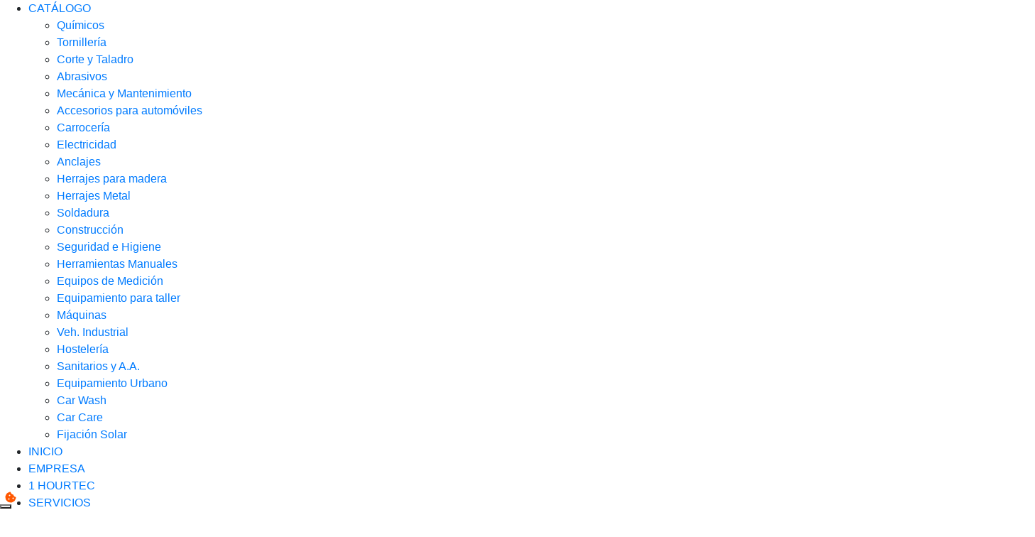

--- FILE ---
content_type: text/html; charset=utf-8
request_url: https://blinkergroup.com/es-es/herramientas-manuales/
body_size: 78103
content:

<!DOCTYPE html>
<html lang="es" xml:lang="es">
<head>

            <!-- NIXI1 -->
        <!-- Star of NIXI1 Chat Script -->
        <!--<script src="https://aocs.l1l.co/nixi1-aocs.js" async data-aocsToken=""></script>-->
<script type="text/javascript">
            window.myZopim = "";
            window.myNixi1 = "";
            window.myTrengoKey = "GxSq5drrQLwnKBCMJqd2";
</script>
        <!-- End of NIXI1 Chan Script -->

    <title>Herramientas Manuales Para Profesionales &#187; Blinker</title>
    <meta name="description" content='Las mejores Herramientas Manuales para los Profesionales de la Automoci&#243;n y la Industria. &amp;#9989; Herramientas Wahlen de Blinker. Herramientas Duraderas.'>
    <meta charset="utf-8" />
    <meta name="viewport" content="width=device-width, initial-scale=1.0">
            <meta name="robots" content="index, follow">
    <meta name="facebook-domain-verification" content="b71w781cyl6wbq594ppsm78rymi9di" />

    <link rel="shortcut icon" type="image/x-icon" href="/Content/img/favicon.ico">
    <link rel="icon" type="image/x-icon" href="/Content/img/favicon.ico">
    <link rel="apple-touch-icon" sizes="48x48" href="/Content/img/apple-icon-48x48.png" />
    <link rel="apple-touch-icon" sizes="57x57" href="/Content/img/apple-icon-57x57.png" />
    <link rel="apple-touch-icon" sizes="60x60" href="/Content/img/apple-icon-60x60.png" />
    <link rel="apple-touch-icon" sizes="72x72" href="/Content/img/apple-icon-72x72.png" />
    <link rel="apple-touch-icon" sizes="76x76" href="/Content/img/apple-icon-76x76.png" />
    <link rel="apple-touch-icon" sizes="114x114" href="/Content/img/apple-icon-114x114.png" />
    <link rel="apple-touch-icon" sizes="120x120" href="/Content/img/apple-icon-120x120.png" />
    <link rel="apple-touch-icon" sizes="144x144" href="/Content/img/apple-icon-144x144.png" />
    <link rel="apple-touch-icon" sizes="152x152" href="/Content/img/apple-icon-152x152.png" />
    <link rel="apple-touch-icon" sizes="180x180" href="/Content/img/apple-icon-180x180.png" />

            <link rel="alternate" hreflang="x-default" href="https://blinkergroup.com/en-gb/manual-tools/" />
            <link rel="alternate" hreflang="fr" href="https://blinkergroup.com/fr-fr/outils-manuels/" />
            <link rel="alternate" hreflang="pt" href="https://blinkergroup.com/pt-pt/ferramentas-manuais/" />
            <link rel="alternate" hreflang="es" href="https://blinkergroup.com/es-es/herramientas-manuales/" />
            <link rel="alternate" hreflang="en" href="https://blinkergroup.com/en-gb/manual-tools/" />
            <link rel="alternate" hreflang="fr-fr" href="https://blinkergroup.com/fr-fr/outils-manuels/" />
            <link rel="alternate" hreflang="fr-be" href="https://blinkergroup.com/fr-be/outils-manuels/" />
            <link rel="alternate" hreflang="pt-pt" href="https://blinkergroup.com/pt-pt/ferramentas-manuais/" />
            <link rel="alternate" hreflang="es-es" href="https://blinkergroup.com/es-es/herramientas-manuales/" />
            <link rel="alternate" hreflang="en-gb" href="https://blinkergroup.com/en-gb/manual-tools/" />
                <link rel="canonical" href="https://blinkergroup.com/es-es/herramientas-manuales/" />

    <link href="https://cdn.jsdelivr.net/npm/bootstrap@4.6.0/dist/css/bootstrap.min.css" rel="stylesheet"/>

    
    
    <link href="/Content/styles?v=eEnNZB6RcHjJZY3eE0uiiN0w5pctgp1TT28WIFNnhVk1" rel="stylesheet"/>

    <link href="https://cdnjs.cloudflare.com/ajax/libs/jarallax/1.12.5/jarallax.min.css" rel="stylesheet"/>

    <link href="https://cdnjs.cloudflare.com/ajax/libs/fancybox/3.5.7/jquery.fancybox.min.css" rel="stylesheet"/>

    <!-- Fancybox -->
    <!--<script src="https://kit.fontawesome.com/99638934f7.js" crossorigin="anonymous"></script>-->
    <script src="https://kit.fontawesome.com/b2bf8c2a9a.js" crossorigin="anonymous"></script>
    <link href="https://fonts.googleapis.com/css?family=Lato:300,400,700&display=swap" rel="stylesheet" media="screen">
    <link href="https://fonts.googleapis.com/icon?family=Material+Icons&display=swap" rel="stylesheet">

    <script src="https://code.jquery.com/jquery-3.5.0.min.js"></script>

    <script type="text/javascript" src="https://cdn.jsdelivr.net/momentjs/latest/moment-with-locales.min.js"></script>
    <script type="text/javascript" src="https://cdn.jsdelivr.net/npm/daterangepicker/daterangepicker.min.js"></script>
    <link rel="stylesheet" type="text/css" href="https://cdn.jsdelivr.net/npm/daterangepicker/daterangepicker.css" />

</head>
<body >
            <!-- Google Tag Manager (noscript) -->
        <noscript>
            <iframe src="https://www.googletagmanager.com/ns.html?id=GTM-N5S4GM9" height="0" width="0" style="display:none;visibility:hidden"></iframe>
        </noscript>
        <!-- End Google Tag Manager (noscript) -->
        <script>
            window.cookiesAnalitica = true;
        </script>
            <input type="hidden" name="hd_ID_CATALOGO" id="hd_ID_CATALOGO" value="5" />
    
<script>
    $(document).ready(function () {
        $("#myLoader").css("height", $(window).innerHeight()+"px");
        $("#myLoader").css("padding-top", (($(window).innerHeight()) / 2) + "px");
$("#myLoader").css("top", "90px");    });
</script>
        <style type="text/css">
            .lds-BKloader {
                display: block;
                position: relative;
                width: 80px;
                height: 80px;
                margin-top: auto;
                margin-bottom: auto;
                margin-left: auto;
                margin-right: auto;
            }

                .lds-BKloader div {
                    display: inline-block;
                    position: absolute;
                    left: 8px;
                    width: 16px;
                    background: #ff5700;
                    animation: lds-BKloader 1.2s cubic-bezier(0, 0.5, 0.5, 1) infinite;
                }

                    .lds-BKloader div:nth-child(1) {
                        left: 8px;
                        animation-delay: -0.24s;
                    }

                    .lds-BKloader div:nth-child(2) {
                        left: 32px;
                        animation-delay: -0.12s;
                    }

                    .lds-BKloader div:nth-child(3) {
                        left: 56px;
                        animation-delay: 0;
                    }

            @keyframes lds-BKloader {
                0% {
                    top: 8px;
                    height: 64px;
                }

                50%, 100% {
                    top: 24px;
                    height: 32px;
                }
            }
        </style>
        <div id="myLoader" class="w-100 text-center justify-content-center position-fixed bg-blinker-transparent d-none" style="z-index: 603;left: 0;display:none;">
            <div class="lds-BKloader"><div></div><div></div><div></div></div>
        </div>
<div class="modal fade bg-blinker-transparent" id="myModalLg" tabindex="-1" role="dialog" aria-hidden="true">
    <div class="modal-dialog" role="document">
        <div class="modal-content">
            <div class="modal-header bg-dark">
                <div class="modal-title text-center text-white w-100">&nbsp;</div>
                <button type="button" class="close text-white" data-dismiss="modal" aria-label="Close">
                    <span aria-hidden="true">&times;</span>
                </button>
            </div>
            <div class="modal-body">
                <div class="w-100 d-flex justify-content-center" style="background-color: #ff570029;"><!-- id="buscadorBK-bandaScroll"-->
                    <div class="lds-BKloader"><div></div><div></div><div></div></div>
                </div>
            </div>
            <div class="modal-footer">
                <button type="button" class="btn btn-primary" data-dismiss="modal" id="myModalLgBtnAceptar"><i class="far fa-thumbs-up"></i></button>
                <button type="button" class="btn btn-primary bg-blinker" data-dismiss="modal" id="myModalLgBtnCerrar"><i class="fas fa-window-close"></i></button>
            </div>
        </div>
    </div>
</div>
<script>
    function resetModal() {
        $("#myModalLg").find(".modal-body").html("<div id=\"buscadorBK-bandaScroll\" class=\"w-100 d-flex justify-content-center\" style=\"background-color: #ff570029;\">" +
            "    <div class=\"lds-BKloader\"><div></div><div></div><div></div></div>" +
            "</div>");
        $("#myModalLg").find(".modal-footer").removeClass("d-none");
        $("#myModalLg").find(".modal-header").attr("class", "modal-header bg-dark");
        $("#myModalLgBtnAceptar").prop("disabled", false);
        $("#myModalLgBtnAceptar").addClass("d-none");
        $("#myModalLgBtnAceptar").on("click", function () { return false; });
        $("#myModalLgBtnAceptar").attr("class", "btn btn-primary waves-effect waves-light");
        $("#myModalLgBtnAceptar").removeAttr("onclick");
        $("#myModalLgBtnAceptar").removeClass("disabled");
    }
    function abreModalIframe(p_URL, p_Title, p_class, p_btnAceptar_text, p_btnAceptar_callback, p_NoCerrarAlAceptar) {
        p_NoCerrarAlAceptar = p_NoCerrarAlAceptar == undefined ? false : true;
        $(".abreModalIframe").addClass("disabled");
        $(".abreModalIframe").attr("disabled", true);
        resetModal();
        if (p_class != undefined) {
            $("#myModalLg").find(".modal-header").removeClass("bg-dark").addClass("bg-" + p_class);
            $("#myModalLgBtnAceptar").removeClass("btn-primary").addClass("btn-" + p_class);
        }
        if (p_btnAceptar_text != undefined) {
            $("#myModalLgBtnAceptar").removeClass("d-none");
            $("#myModalLgBtnAceptar").html(p_btnAceptar_text);
        }
        $("#myModalLg").find(".modal-header").find(".modal-title").html(p_Title);
        $("#myModalLg").toggle();
        $("#myModalLg").modal();
        $.ajax({
            type: 'GET',
            url: p_URL,
            datatype: "html",
            success: function (data) {
//                $("#myModalLg").find(".modal-header").find(".modal-title").html(p_Title);
                $("#myModalLg").find(".modal-body").html(data);
//                    $("#myModalLg").toggle();
//                    $("#myModalLg").modal();
                setTimeout(function () {
                    $("#myModalLg .modal-dialog").css("min-height", $("#myModalLg").innerHeight() - $("#myModalLg .modal-content").offset().top*2)
                }, 300);
                $(".abreModalIframe").removeClass("disabled");
                $(".abreModalIframe").removeAttr("disabled");
                if (p_btnAceptar_callback != undefined) {
                    $("#myModalLgBtnAceptar").attr("onclick", "bloqueaBotonAceptar();" + p_btnAceptar_callback + (p_NoCerrarAlAceptar == false ? ";$(\"#myModalLgBtnCerrar\").trigger(\"click\");" : ""));
                }
                if (!$("#myModalLg").hasClass("show")) {
                    $("#myModalLg").toggle();
                }
                if ($("#myModalLg").css("display") == "none") {
                    $("#myModalLg").css("display", "block");
                }
            },
            error: function () {
                $(".abreModalIframe").removeClass("disabled");
                $(".abreModalIframe").removeAttr("disabled");
            }
        });
    }
    function bloqueaBotonAceptar() {
        $("#myModalLgBtnAceptar").prepend("<div class=\"position-absolute\" style=\"left:0.5rem;\"><i class=\"fas fa-spinner fa-pulse\"></i></div>");
        $("#myModalLgBtnAceptar").addClass("disabled");
    }

    function desbloqueaBotonAceptar() {
        $("#myModalLgBtnAceptar").find(".fa-spinner").parent().remove();  
        $("#myModalLgBtnAceptar").removeClass("disabled");  
    
    }
</script>        <div id="st-container" class="st-container st-effect-1 st-effect-2">
            <aside id="menu-1" class="menu-mobile st-menu st-effect-1">
    <nav>
        <ul class="accordion" id="accordionMobile">
            <li>
                <a href="#" title="Categorías" data-toggle="collapse" data-target="#categorias" id="abreCategorias" aria-expanded="false" aria-controls="categorias" class="collapsed">CATÁLOGO</a>
                <ul id="categorias" class="collapse" data-parent="#accordionMobile">

            <li>
                <a href="#" title="Qu&#237;micos" data-toggle="collapse" data-target="#Category_581_mobile" aria-expanded="false" aria-controls="Category_581_mobile">Qu&#237;micos</a>
                <ul id="Category_581_mobile" class="collapse" data-parent="#catalogo">
                                <li id="SubCategory_582_mobile"><a href="/es-es/quimicos/selladores-y-juntas-quimicas/" title="Selladores y Juntas Qu&#237;micas">Selladores y Juntas Qu&#237;micas</a></li>
            <li id="SubCategory_585_mobile"><a href="/es-es/quimicos/adhesivos-y-pegamentos/" title="Adhesivos y Pegamentos">Adhesivos y Pegamentos</a></li>
            <li id="SubCategory_586_mobile"><a href="/es-es/quimicos/colas/" title="Colas">Colas</a></li>
            <li id="SubCategory_587_mobile"><a href="/es-es/quimicos/limpiadores-y-disolventes/" title="Limpiadores y Disolventes">Limpiadores y Disolventes</a></li>
            <li id="SubCategory_588_mobile"><a href="/es-es/quimicos/lubricantes/" title="Lubricantes">Lubricantes</a></li>
            <li id="SubCategory_589_mobile"><a href="/es-es/quimicos/imprimaciones-y-lacas/" title="Imprimaciones y Lacas">Imprimaciones y Lacas</a></li>
            <li id="SubCategory_590_mobile"><a href="/es-es/quimicos/masillas/" title="Masillas">Masillas</a></li>
            <li id="SubCategory_591_mobile"><a href="/es-es/quimicos/aditivos-de-auto/" title="Aditivos de Auto">Aditivos de Auto</a></li>
            <li id="SubCategory_592_mobile"><a href="/es-es/quimicos/aditivos-de-construccion/" title="Aditivos de Construcci&#243;n">Aditivos de Construcci&#243;n</a></li>
            <li id="SubCategory_593_mobile"><a href="/es-es/quimicos/proteccion-electricidad/" title="Protecci&#243;n Electricidad">Protecci&#243;n Electricidad</a></li>
            <li id="SubCategory_594_mobile"><a href="/es-es/quimicos/cintas/" title="Cintas">Cintas</a></li>
            <li id="SubCategory_596_mobile"><a href="/es-es/quimicos/impermeabilizantes/" title="Impermeabilizantes">Impermeabilizantes</a></li>
            <li id="SubCategory_597_mobile"><a href="/es-es/quimicos/envases-canulas-y-accesorios/" title="Envases, C&#225;nulas y accesorios">Envases, C&#225;nulas y accesorios</a></li>
            <li id="SubCategory_598_mobile"><a href="/es-es/quimicos/motos/" title="Motos">Motos</a></li>
            <li id="SubCategory_595_mobile"><a href="/es-es/quimicos/tratamientos-superficiales/" title="Tratamientos Superficiales">Tratamientos Superficiales</a></li>

                </ul>
            </li>
            <li>
                <a href="#" title="Torniller&#237;a" data-toggle="collapse" data-target="#Category_604_mobile" aria-expanded="false" aria-controls="Category_604_mobile">Torniller&#237;a</a>
                <ul id="Category_604_mobile" class="collapse" data-parent="#catalogo">
                                <li id="SubCategory_605_mobile"><a href="/es-es/tornilleria/tornilleria-metrica/" title="Torniller&#237;a M&#233;trica">Torniller&#237;a M&#233;trica</a></li>
            <li id="SubCategory_607_mobile"><a href="/es-es/tornilleria/tuercas-y-arandelas/" title="Tuercas y arandelas">Tuercas y arandelas</a></li>
            <li id="SubCategory_608_mobile"><a href="/es-es/tornilleria/tornilleria-rosca-chapa/" title="Torniller&#237;a Rosca Chapa">Torniller&#237;a Rosca Chapa</a></li>
            <li id="SubCategory_609_mobile"><a href="/es-es/tornilleria/tornilleria-madera/" title="Torniller&#237;a Madera">Torniller&#237;a Madera</a></li>
            <li id="SubCategory_611_mobile"><a href="/es-es/tornilleria/tornilleria-pvc-y-otros-tornillos/" title="Torniller&#237;a PVC y otros tornillos">Torniller&#237;a PVC y otros tornillos</a></li>
            <li id="SubCategory_612_mobile"><a href="/es-es/tornilleria/remaches-y-tuercas-remachables/" title="Remaches y tuercas remachables">Remaches y tuercas remachables</a></li>
            <li id="SubCategory_613_mobile"><a href="/es-es/tornilleria/grapas-y-clavos/" title="Grapas y Clavos">Grapas y Clavos</a></li>
            <li id="SubCategory_614_mobile"><a href="/es-es/tornilleria/hembrillas-y-alcayatas/" title="Hembrillas y alcayatas">Hembrillas y alcayatas</a></li>
            <li id="SubCategory_771_mobile"><a href="/es-es/tornilleria/pasadores/" title="Pasadores">Pasadores</a></li>

                </ul>
            </li>
            <li>
                <a href="#" title="Corte y Taladro" data-toggle="collapse" data-target="#Category_615_mobile" aria-expanded="false" aria-controls="Category_615_mobile">Corte y Taladro</a>
                <ul id="Category_615_mobile" class="collapse" data-parent="#catalogo">
                                <li id="SubCategory_616_mobile"><a href="/es-es/corte-y-taladro/discos-de-corte-y-desbaste/" title="Discos de Corte y Desbaste">Discos de Corte y Desbaste</a></li>
            <li id="SubCategory_617_mobile"><a href="/es-es/corte-y-taladro/brocas/" title="Brocas">Brocas</a></li>
            <li id="SubCategory_618_mobile"><a href="/es-es/corte-y-taladro/fresas-y-avellanadores/" title="Fresas y Avellanadores">Fresas y Avellanadores</a></li>
            <li id="SubCategory_619_mobile"><a href="/es-es/corte-y-taladro/coronas/" title="Coronas">Coronas</a></li>
            <li id="SubCategory_620_mobile"><a href="/es-es/corte-y-taladro/sierras/" title="Sierras">Sierras</a></li>
            <li id="SubCategory_621_mobile"><a href="/es-es/corte-y-taladro/machos-y-terrajas/" title="Machos y Terrajas">Machos y Terrajas</a></li>
            <li id="SubCategory_622_mobile"><a href="/es-es/corte-y-taladro/reparacion-roscas/" title="Reparaci&#243;n Roscas">Reparaci&#243;n Roscas</a></li>
            <li id="SubCategory_623_mobile"><a href="/es-es/corte-y-taladro/cuchillas-sacalunas/" title="Cuchillas Sacalunas">Cuchillas Sacalunas</a></li>

                </ul>
            </li>
            <li>
                <a href="#" title="Abrasivos" data-toggle="collapse" data-target="#Category_624_mobile" aria-expanded="false" aria-controls="Category_624_mobile">Abrasivos</a>
                <ul id="Category_624_mobile" class="collapse" data-parent="#catalogo">
                                <li id="SubCategory_625_mobile"><a href="/es-es/abrasivos/discos-abrasivos/" title="Discos Abrasivos">Discos Abrasivos</a></li>
            <li id="SubCategory_626_mobile"><a href="/es-es/abrasivos/lija-en-rollo/" title="Lija en Rollo">Lija en Rollo</a></li>
            <li id="SubCategory_627_mobile"><a href="/es-es/abrasivos/lija-en-banda/" title="Lija en Banda">Lija en Banda</a></li>
            <li id="SubCategory_628_mobile"><a href="/es-es/abrasivos/cepillos-y-muelas-abrasivas/" title="Cepillos y Muelas Abrasivas">Cepillos y Muelas Abrasivas</a></li>

                </ul>
            </li>
            <li>
                <a href="#" title="Mec&#225;nica y Mantenimiento" data-toggle="collapse" data-target="#Category_629_mobile" aria-expanded="false" aria-controls="Category_629_mobile">Mec&#225;nica y Mantenimiento</a>
                <ul id="Category_629_mobile" class="collapse" data-parent="#catalogo">
                                <li id="SubCategory_630_mobile"><a href="/es-es/mecanica-y-mantenimiento/abrazaderas/" title="Abrazaderas">Abrazaderas</a></li>
            <li id="SubCategory_631_mobile"><a href="/es-es/mecanica-y-mantenimiento/tubo-gasolina-tubo-pvc/" title="Tubo Gasolina Tubo PVC">Tubo Gasolina Tubo PVC</a></li>
            <li id="SubCategory_632_mobile"><a href="/es-es/mecanica-y-mantenimiento/arandelas-estanqueidad/" title="Arandelas Estanqueidad">Arandelas Estanqueidad</a></li>
            <li id="SubCategory_633_mobile"><a href="/es-es/mecanica-y-mantenimiento/tapones-carter/" title="Tapones C&#225;rter">Tapones C&#225;rter</a></li>
            <li id="SubCategory_634_mobile"><a href="/es-es/mecanica-y-mantenimiento/neumaticos/" title="Neum&#225;ticos">Neum&#225;ticos</a></li>
            <li id="SubCategory_635_mobile"><a href="/es-es/mecanica-y-mantenimiento/fuelles/" title="Fuelles">Fuelles</a></li>
            <li id="SubCategory_636_mobile"><a href="/es-es/mecanica-y-mantenimiento/soportes-escape/" title="Soportes Escape">Soportes Escape</a></li>
            <li id="SubCategory_637_mobile"><a href="/es-es/mecanica-y-mantenimiento/engrasadores-uniones-plastico/" title="Engrasadores Uniones Pl&#225;stico">Engrasadores Uniones Pl&#225;stico</a></li>
            <li id="SubCategory_638_mobile"><a href="/es-es/mecanica-y-mantenimiento/tapones-bloque/" title="Tapones Bloque">Tapones Bloque</a></li>
            <li id="SubCategory_641_mobile"><a href="/es-es/mecanica-y-mantenimiento/obuses-valvulas/" title="Obuses V&#225;lvulas">Obuses V&#225;lvulas</a></li>
            <li id="SubCategory_640_mobile"><a href="/es-es/mecanica-y-mantenimiento/contrapesas-tornillo-ruedas/" title="Contrapesas,Tornillo, ruedas">Contrapesas,Tornillo, ruedas</a></li>

                </ul>
            </li>
            <li>
                <a href="#" title="Accesorios para autom&#243;viles" data-toggle="collapse" data-target="#Category_642_mobile" aria-expanded="false" aria-controls="Category_642_mobile">Accesorios para autom&#243;viles</a>
                <ul id="Category_642_mobile" class="collapse" data-parent="#catalogo">
                                <li id="SubCategory_643_mobile"><a href="/es-es/accesorios-para-automoviles/escobillas/" title="Escobillas">Escobillas</a></li>
            <li id="SubCategory_644_mobile"><a href="/es-es/accesorios-para-automoviles/bombillas/" title="Bombillas">Bombillas</a></li>
            <li id="SubCategory_645_mobile"><a href="/es-es/accesorios-para-automoviles/grapas-de-vehiculo/" title="Grapas de veh&#237;culo">Grapas de veh&#237;culo</a></li>

                </ul>
            </li>
            <li>
                <a href="#" title="Carrocer&#237;a" data-toggle="collapse" data-target="#Category_646_mobile" aria-expanded="false" aria-controls="Category_646_mobile">Carrocer&#237;a</a>
                <ul id="Category_646_mobile" class="collapse" data-parent="#catalogo">
                                <li id="SubCategory_647_mobile"><a href="/es-es/carroceria/proteccion-de-bajos/" title="Protecci&#243;n de Bajos">Protecci&#243;n de Bajos</a></li>
            <li id="SubCategory_648_mobile"><a href="/es-es/carroceria/enmascarado-de-proteccion/" title="Enmascarado de Protecci&#243;n">Enmascarado de Protecci&#243;n</a></li>
            <li id="SubCategory_649_mobile"><a href="/es-es/carroceria/reparacion-de-lunas/" title="Reparaci&#243;n de Lunas">Reparaci&#243;n de Lunas</a></li>
            <li id="SubCategory_650_mobile"><a href="/es-es/carroceria/repintado-de-vehiculos/" title="Repintado de Veh&#237;culos">Repintado de Veh&#237;culos</a></li>
            <li id="SubCategory_651_mobile"><a href="/es-es/carroceria/kits-reparacion-interiores/" title="Kits Reparaci&#243;n Interiores">Kits Reparaci&#243;n Interiores</a></li>
            <li id="SubCategory_652_mobile"><a href="/es-es/carroceria/kits-reparacion-exteriores/" title="Kits Reparaci&#243;n Exteriores">Kits Reparaci&#243;n Exteriores</a></li>
            <li id="SubCategory_653_mobile"><a href="/es-es/carroceria/caravan-kit/" title="Caravan Kit">Caravan Kit</a></li>
            <li id="SubCategory_654_mobile"><a href="/es-es/carroceria/accesorios_carroceria/" title="Accesorios Carrocer&#237;a">Accesorios Carrocer&#237;a</a></li>
            <li id="SubCategory_655_mobile"><a href="/es-es/carroceria/utiles_carroceria/" title="&#218;tiles Carrocer&#237;a">&#218;tiles Carrocer&#237;a</a></li>

                </ul>
            </li>
            <li>
                <a href="#" title="Electricidad" data-toggle="collapse" data-target="#Category_656_mobile" aria-expanded="false" aria-controls="Category_656_mobile">Electricidad</a>
                <ul id="Category_656_mobile" class="collapse" data-parent="#catalogo">
                                <li id="SubCategory_657_mobile"><a href="/es-es/electricidad/terminales/" title="Terminales">Terminales</a></li>
            <li id="SubCategory_659_mobile"><a href="/es-es/electricidad/complementos-de-electricidad/" title="Complementos de Electricidad">Complementos de Electricidad</a></li>
            <li id="SubCategory_660_mobile"><a href="/es-es/electricidad/equipamiento-aa/" title="Equipamiento A.A.">Equipamiento A.A.</a></li>
            <li id="SubCategory_661_mobile"><a href="/es-es/electricidad/bridas-sujecion-de-cable/" title="Bridas Sujecion de Cable">Bridas Sujecion de Cable</a></li>
            <li id="SubCategory_662_mobile"><a href="/es-es/electricidad/iluminacion/" title="Iluminaci&#243;n">Iluminaci&#243;n</a></li>
            <li id="SubCategory_663_mobile"><a href="/es-es/electricidad/bornes/" title="Bornes">Bornes</a></li>
            <li id="SubCategory_664_mobile"><a href="/es-es/electricidad/conectores/" title="Conectores">Conectores</a></li>
            <li id="SubCategory_665_mobile"><a href="/es-es/electricidad/fusibles/" title="Fusibles">Fusibles</a></li>
            <li id="SubCategory_666_mobile"><a href="/es-es/electricidad/regletas/" title="Regletas">Regletas</a></li>
            <li id="SubCategory_668_mobile"><a href="/es-es/electricidad/cables-enfundables/" title="Cables enfundables">Cables enfundables</a></li>
            <li id="SubCategory_823_mobile"><a href="/es-es/electricidad/ventilacion/" title="Ventilaci&#243;n">Ventilaci&#243;n</a></li>

                </ul>
            </li>
            <li>
                <a href="#" title="Anclajes" data-toggle="collapse" data-target="#Category_670_mobile" aria-expanded="false" aria-controls="Category_670_mobile">Anclajes</a>
                <ul id="Category_670_mobile" class="collapse" data-parent="#catalogo">
                                <li id="SubCategory_671_mobile"><a href="/es-es/anclajes/anclajes-bajas-cargas/" title="Anclajes bajas cargas">Anclajes bajas cargas</a></li>
            <li id="SubCategory_672_mobile"><a href="/es-es/anclajes/anclajes-medias-cargas/" title="Anclajes medias cargas">Anclajes medias cargas</a></li>
            <li id="SubCategory_673_mobile"><a href="/es-es/anclajes/anclajes-altas-cargas/" title="Anclajes altas cargas">Anclajes altas cargas</a></li>
            <li id="SubCategory_674_mobile"><a href="/es-es/anclajes/anclajes-quimicos/" title="Anclajes Qu&#237;micos">Anclajes Qu&#237;micos</a></li>

                </ul>
            </li>
            <li>
                <a href="#" title="Herrajes para madera" data-toggle="collapse" data-target="#Category_675_mobile" aria-expanded="false" aria-controls="Category_675_mobile">Herrajes para madera</a>
                <ul id="Category_675_mobile" class="collapse" data-parent="#catalogo">
                                <li id="SubCategory_676_mobile"><a href="/es-es/herrajes-para-madera/bisagras/" title="Bisagras">Bisagras</a></li>
            <li id="SubCategory_677_mobile"><a href="/es-es/herrajes-para-madera/guias/" title="Gu&#237;as">Gu&#237;as</a></li>
            <li id="SubCategory_678_mobile"><a href="/es-es/herrajes-para-madera/accesorios-mueble/" title="Soportes y Accesorios">Soportes y Accesorios</a></li>

                </ul>
            </li>
            <li>
                <a href="#" title="Herrajes Metal" data-toggle="collapse" data-target="#Category_679_mobile" aria-expanded="false" aria-controls="Category_679_mobile">Herrajes Metal</a>
                <ul id="Category_679_mobile" class="collapse" data-parent="#catalogo">
                                <li id="SubCategory_680_mobile"><a href="/es-es/herrajes-para-metal/aislamientos/" title="Aislamientos">Aislamientos</a></li>
            <li id="SubCategory_681_mobile"><a href="/es-es/herrajes-para-metal/pernios-y-bisagras/" title="Pernios y bisagras">Pernios y bisagras</a></li>

                </ul>
            </li>
            <li>
                <a href="#" title="Soldadura" data-toggle="collapse" data-target="#Category_682_mobile" aria-expanded="false" aria-controls="Category_682_mobile">Soldadura</a>
                <ul id="Category_682_mobile" class="collapse" data-parent="#catalogo">
                                <li id="SubCategory_683_mobile"><a href="/es-es/soldadura/soldadura-blanda/" title="Soldadura Blanda">Soldadura Blanda</a></li>
            <li id="SubCategory_684_mobile"><a href="/es-es/soldadura/electrodos/" title="Electrodos">Electrodos</a></li>
            <li id="SubCategory_685_mobile"><a href="/es-es/soldadura/equipos-de-soldadura/" title="Equipos de Soldadura">Equipos de Soldadura</a></li>
            <li id="SubCategory_686_mobile"><a href="/es-es/soldadura/quimicos-para-soldadura/" title="Qu&#237;micos para soldadura">Qu&#237;micos para soldadura</a></li>
            <li id="SubCategory_820_mobile"><a href="/es-es/soldadura/soldadura-fuerte/" title="Soldadura fuerte">Soldadura fuerte</a></li>
            <li id="SubCategory_827_mobile"><a href="/es-es/soldadura/soldadura-de-plasticos/" title="Soldadura de pl&#225;sticos">Soldadura de pl&#225;sticos</a></li>

                </ul>
            </li>
            <li>
                <a href="#" title="Construcci&#243;n" data-toggle="collapse" data-target="#Category_687_mobile" aria-expanded="false" aria-controls="Category_687_mobile">Construcci&#243;n</a>
                <ul id="Category_687_mobile" class="collapse" data-parent="#catalogo">
                                <li id="SubCategory_688_mobile"><a href="/es-es/materiales-de-construccion/ferralla/" title="Ferralla">Ferralla</a></li>
            <li id="SubCategory_689_mobile"><a href="/es-es/materiales-de-construccion/encofrados/" title="Encofrados">Encofrados</a></li>
            <li id="SubCategory_690_mobile"><a href="/es-es/materiales-de-construccion/barandillas-y-escaleras/" title="Barandillas y Escaleras">Barandillas y Escaleras</a></li>
            <li id="SubCategory_691_mobile"><a href="/es-es/materiales-de-construccion/paletas--llanas--cubos/" title="Paletas, Llanas, Cubos">Paletas, Llanas, Cubos</a></li>
            <li id="SubCategory_692_mobile"><a href="/es-es/materiales-de-construccion/utiles-de-obra/" title="&#218;tiles de Obra">&#218;tiles de Obra</a></li>
            <li id="SubCategory_694_mobile"><a href="/es-es/materiales-de-construccion/solados-y-alicatados/" title="Solados y Alicatados">Solados y Alicatados</a></li>
            <li id="SubCategory_695_mobile"><a href="/es-es/materiales-de-construccion/maquinaria-de-construccion/" title="Maquinaria de Construcci&#243;n">Maquinaria de Construcci&#243;n</a></li>
            <li id="SubCategory_696_mobile"><a href="/es-es/materiales-de-construccion/accesorios-de-pintura/" title="Accesorios de pintura">Accesorios de pintura</a></li>

                </ul>
            </li>
            <li>
                <a href="#" title="Seguridad e Higiene" data-toggle="collapse" data-target="#Category_702_mobile" aria-expanded="false" aria-controls="Category_702_mobile">Seguridad e Higiene</a>
                <ul id="Category_702_mobile" class="collapse" data-parent="#catalogo">
                                <li id="SubCategory_703_mobile"><a href="/es-es/seguridad-e-higiene/limpieza-personal/" title="Limpieza Personal">Limpieza Personal</a></li>
            <li id="SubCategory_799_mobile"><a href="/es-es/seguridad-e-higiene/proteccion-ocular/" title="Protecci&#243;n Ocular">Protecci&#243;n Ocular</a></li>
            <li id="SubCategory_704_mobile"><a href="/es-es/seguridad-e-higiene/caretas-gafas-mascarillas-cascos/" title="Protecci&#243;n Cara y Cabeza">Protecci&#243;n Cara y Cabeza</a></li>
            <li id="SubCategory_800_mobile"><a href="/es-es/seguridad-e-higiene/proteccion-respiratoria/" title="Protecci&#243;n Respiratoria">Protecci&#243;n Respiratoria</a></li>
            <li id="SubCategory_801_mobile"><a href="/es-es/seguridad-e-higiene/proteccion-auditiva/" title="Protecci&#243;n Auditiva">Protecci&#243;n Auditiva</a></li>
            <li id="SubCategory_706_mobile"><a href="/es-es/seguridad-e-higiene/calzado/" title="Protecci&#243;n del pie">Protecci&#243;n del pie</a></li>
            <li id="SubCategory_705_mobile"><a href="/es-es/seguridad-e-higiene/guantes/" title="Protecci&#243;n de la Mano">Protecci&#243;n de la Mano</a></li>
            <li id="SubCategory_707_mobile"><a href="/es-es/seguridad-e-higiene/prendas-de-trabajo/" title="Prendas de Trabajo">Prendas de Trabajo</a></li>
            <li id="SubCategory_708_mobile"><a href="/es-es/seguridad-e-higiene/proteccion-exterior-senalizacion/" title="Protecci&#243;n Anticaidas">Protecci&#243;n Anticaidas</a></li>
            <li id="SubCategory_803_mobile"><a href="/es-es/seguridad-e-higiene/senalizacion-de-seguridad/" title="Se&#241;alizaci&#243;n Seguridad">Se&#241;alizaci&#243;n Seguridad</a></li>
            <li id="SubCategory_802_mobile"><a href="/es-es/seguridad-e-higiene/protecciones-varias/" title="Protecciones Varias">Protecciones Varias</a></li>

                </ul>
            </li>
            <li>
                <a href="#" title="Herramientas Manuales" data-toggle="collapse" data-target="#Category_710_mobile" aria-expanded="false" aria-controls="Category_710_mobile">Herramientas Manuales</a>
                <ul id="Category_710_mobile" class="collapse" data-parent="#catalogo">
                                <li id="SubCategory_711_mobile"><a href="/es-es/herramientas-manuales/destornilladores-y-puntas/" title="Destornilladores y Puntas">Destornilladores y Puntas</a></li>
            <li id="SubCategory_712_mobile"><a href="/es-es/herramientas-manuales/llaves/" title="Llaves">Llaves</a></li>
            <li id="SubCategory_713_mobile"><a href="/es-es/herramientas-manuales/alicates-y-tenazas/" title="Alicates y Tenazas">Alicates y Tenazas</a></li>
            <li id="SubCategory_714_mobile"><a href="/es-es/herramientas-manuales/llaves-de-vaso-carracas/" title="Llaves de Vaso/Carracas">Llaves de Vaso/Carracas</a></li>
            <li id="SubCategory_715_mobile"><a href="/es-es/herramientas-manuales/herramientas-de-golpe/" title="Herramientas de Golpe">Herramientas de Golpe</a></li>
            <li id="SubCategory_716_mobile"><a href="/es-es/herramientas-manuales/limas/" title="Limas">Limas</a></li>
            <li id="SubCategory_717_mobile"><a href="/es-es/herramientas-manuales/mordazas-y-sargentos/" title="Mordazas y Sargentos">Mordazas y Sargentos</a></li>
            <li id="SubCategory_718_mobile"><a href="/es-es/herramientas-manuales/herramientas-electricidad/" title="Herramientas Electricidad">Herramientas Electricidad</a></li>
            <li id="SubCategory_719_mobile"><a href="/es-es/herramientas-manuales/herramientas-sanitarios/" title="Herramientas Sanitarios">Herramientas Sanitarios</a></li>
            <li id="SubCategory_720_mobile"><a href="/es-es/herramientas-manuales/utillaje-automocion-vehiculos-industriales/" title="Utillaje Automoci&#243;n/Veh&#237;culos Industriales">Utillaje Automoci&#243;n/Veh&#237;culos Industriales</a></li>
            <li id="SubCategory_721_mobile"><a href="/es-es/herramientas-manuales/herramienta-vde/" title="Herramienta VDE">Herramienta VDE</a></li>
            <li id="SubCategory_722_mobile"><a href="/es-es/herramientas-manuales/herramienta-antichispa/" title="Herramienta Antichispa">Herramienta Antichispa</a></li>
            <li id="SubCategory_723_mobile"><a href="/es-es/herramientas-manuales/pistolas/" title="Pistolas">Pistolas</a></li>
            <li id="SubCategory_724_mobile"><a href="/es-es/herramientas-manuales/engrase/" title="Engrase">Engrase</a></li>
            <li id="SubCategory_725_mobile"><a href="/es-es/herramientas-manuales/herramienta-esd/" title="Herramienta ESD">Herramienta ESD</a></li>
            <li id="SubCategory_815_mobile"><a href="/es-es/herramientas-manuales/accesorios-de-pintura/" title="Accesorios de pintura">Accesorios de pintura</a></li>

                </ul>
            </li>
            <li>
                <a href="#" title="Equipos de Medici&#243;n" data-toggle="collapse" data-target="#Category_733_mobile" aria-expanded="false" aria-controls="Category_733_mobile">Equipos de Medici&#243;n</a>
                <ul id="Category_733_mobile" class="collapse" data-parent="#catalogo">
                                <li id="SubCategory_734_mobile"><a href="/es-es/equipos-de-medicion/pie-de-rey-y-micrometros/" title="Pie de Rey y Micr&#243;metros">Pie de Rey y Micr&#243;metros</a></li>
            <li id="SubCategory_735_mobile"><a href="/es-es/equipos-de-medicion/cintas-metricas/" title="Cintas M&#233;tricas">Cintas M&#233;tricas</a></li>
            <li id="SubCategory_737_mobile"><a href="/es-es/equipos-de-medicion/sistemas-laser/" title="Sistemas L&#225;ser">Sistemas L&#225;ser</a></li>
            <li id="SubCategory_736_mobile"><a href="/es-es/equipos-de-medicion/angulos-niveles-y-metro-telescopico/" title="&#193;ngulos, Niveles y Metro Telesc&#243;pico">&#193;ngulos, Niveles y Metro Telesc&#243;pico</a></li>
            <li id="SubCategory_738_mobile"><a href="/es-es/equipos-de-medicion/control-de-apriete/" title="Control de Apriete">Control de Apriete</a></li>
            <li id="SubCategory_740_mobile"><a href="/es-es/equipos-de-medicion/jarras-y-embudos/" title="Jarras y Embudos">Jarras y Embudos</a></li>
            <li id="SubCategory_741_mobile"><a href="/es-es/equipos-de-medicion/comprobadores-varios/" title="Comprobadores varios">Comprobadores varios</a></li>
            <li id="SubCategory_739_mobile"><a href="/es-es/equipos-de-medicion/equipos-de-inspeccion/" title="Equipos de Inspecci&#243;n">Equipos de Inspecci&#243;n</a></li>

                </ul>
            </li>
            <li>
                <a href="#" title="Equipamiento para taller" data-toggle="collapse" data-target="#Category_726_mobile" aria-expanded="false" aria-controls="Category_726_mobile">Equipamiento para taller</a>
                <ul id="Category_726_mobile" class="collapse" data-parent="#catalogo">
                                <li id="SubCategory_727_mobile"><a href="/es-es/equipamiento-para-taller-productos/aire-comprimido/" title="Aire Comprimido">Aire Comprimido</a></li>
            <li id="SubCategory_729_mobile"><a href="/es-es/equipamiento-para-taller-productos/cajas-de-herramienta/" title="Cajas de Herramienta">Cajas de Herramienta</a></li>
            <li id="SubCategory_730_mobile"><a href="/es-es/equipamiento-para-taller-productos/bancos-mesas-caballetes/" title="Bancos, Mesas, Caballetes">Bancos, Mesas, Caballetes</a></li>
            <li id="SubCategory_731_mobile"><a href="/es-es/equipamiento-para-taller-productos/iluminacion-taller/" title="Iluminaci&#243;n Taller">Iluminaci&#243;n Taller</a></li>
            <li id="SubCategory_732_mobile"><a href="/es-es/equipamiento-para-taller-productos/elevacion/" title="Elevaci&#243;n">Elevaci&#243;n</a></li>
            <li id="SubCategory_807_mobile"><a href="/es-es/equipamiento-para-taller-productos/proteccion-y-organizacion-del-vehiculo/" title="Protecci&#243;n y Organizaci&#243;n del Veh&#237;culo">Protecci&#243;n y Organizaci&#243;n del Veh&#237;culo</a></li>
            <li id="SubCategory_804_mobile"><a href="/es-es/equipamiento-para-taller-productos/limpieza-trapos-panos-y-absorbentes/" title="Limpieza, Trapos, Pa&#241;os y Absorbentes">Limpieza, Trapos, Pa&#241;os y Absorbentes</a></li>
            <li id="SubCategory_805_mobile"><a href="/es-es/equipamiento-para-taller-productos/limpieza-papel-y-dispensadores-de-papel/" title="Limpieza, Papel y Dispensadores Papel">Limpieza, Papel y Dispensadores Papel</a></li>
            <li id="SubCategory_808_mobile"><a href="/es-es/equipamiento-para-taller-productos/limpieza-complementos/" title="Limpieza y Complementos">Limpieza y Complementos</a></li>
            <li id="SubCategory_806_mobile"><a href="/es-es/equipamiento-para-taller-productos/accesorios-industriales/" title="Accesorios industriales">Accesorios industriales</a></li>
            <li id="SubCategory_728_mobile"><a href="/es-es/equipamiento-para-taller-productos/carros-de-herramienta/" title="Carros de Herramienta">Carros de Herramienta</a></li>
            <li id="SubCategory_826_mobile"><a href="/es-es/equipamiento-para-taller-productos/ruedas/" title="Ruedas">Ruedas</a></li>

                </ul>
            </li>
            <li>
                <a href="#" title="M&#225;quinas" data-toggle="collapse" data-target="#Category_742_mobile" aria-expanded="false" aria-controls="Category_742_mobile">M&#225;quinas</a>
                <ul id="Category_742_mobile" class="collapse" data-parent="#catalogo">
                                <li id="SubCategory_743_mobile"><a href="/es-es/maquinas/neumaticas/" title="Neum&#225;ticas">Neum&#225;ticas</a></li>
            <li id="SubCategory_744_mobile"><a href="/es-es/maquinas/electricas/" title="El&#233;ctricas">El&#233;ctricas</a></li>
            <li id="SubCategory_745_mobile"><a href="/es-es/maquinas/duss/" title="Duss">Duss</a></li>
            <li id="SubCategory_746_mobile"><a href="/es-es/maquinas/sistema-de-perforacion/" title="Sistema de Perforaci&#243;n">Sistema de Perforaci&#243;n</a></li>
            <li id="SubCategory_747_mobile"><a href="/es-es/maquinas/otras-maquinas/" title="Otras M&#225;quinas">Otras M&#225;quinas</a></li>
            <li id="SubCategory_748_mobile"><a href="/es-es/maquinas/milwaukee/" title="Milwaukee">Milwaukee</a></li>

                </ul>
            </li>
            <li>
                <a href="#" title="Veh. Industrial" data-toggle="collapse" data-target="#Category_749_mobile" aria-expanded="false" aria-controls="Category_749_mobile">Veh. Industrial</a>
                <ul id="Category_749_mobile" class="collapse" data-parent="#catalogo">
                                <li id="SubCategory_750_mobile"><a href="/es-es/productos-veh-industrial/sitema-de-frenado/" title="Sistemas de Frenado">Sistemas de Frenado</a></li>
            <li id="SubCategory_752_mobile"><a href="/es-es/productos-veh-industrial/senalizacion-iluminacion/" title="Se&#241;alizaci&#243;n/Iluminaci&#243;n">Se&#241;alizaci&#243;n/Iluminaci&#243;n</a></li>
            <li id="SubCategory_751_mobile"><a href="/es-es/productos-veh-industrial/sistema-electrico/" title="Sistema El&#233;ctrico">Sistema El&#233;ctrico</a></li>
            <li id="SubCategory_753_mobile"><a href="/es-es/productos-veh-industrial/amarre-seguridad/" title="Amarre/Seguridad">Amarre/Seguridad</a></li>
            <li id="SubCategory_754_mobile"><a href="/es-es/productos-veh-industrial/mecanica/" title="Mec&#225;nica">Mec&#225;nica</a></li>
            <li id="SubCategory_756_mobile"><a href="/es-es/productos-veh-industrial/complementos-vehiculo-industrial/" title="Complementos Veh&#237;culo Industrial">Complementos Veh&#237;culo Industrial</a></li>
            <li id="SubCategory_782_mobile"><a href="/es-es/productos-veh-industrial/racores-vehiculo-industrial/" title="Racorer&#237;a VIN">Racorer&#237;a VIN</a></li>

                </ul>
            </li>
            <li>
                <a href="#" title="Hosteler&#237;a" data-toggle="collapse" data-target="#Category_764_mobile" aria-expanded="false" aria-controls="Category_764_mobile">Hosteler&#237;a</a>
                <ul id="Category_764_mobile" class="collapse" data-parent="#catalogo">
                                <li id="SubCategory_765_mobile"><a href="/es-es/hosteleria/accesorios-industriales/" title="Accesorios Industriales">Accesorios Industriales</a></li>
            <li id="SubCategory_766_mobile"><a href="/es-es/hosteleria/utiles-de-limpieza/" title="&#218;tiles de Limpieza">&#218;tiles de Limpieza</a></li>

                </ul>
            </li>
            <li>
                <a href="#" title="Sanitarios y A.A." data-toggle="collapse" data-target="#Category_697_mobile" aria-expanded="false" aria-controls="Category_697_mobile">Sanitarios y A.A.</a>
                <ul id="Category_697_mobile" class="collapse" data-parent="#catalogo">
                                <li id="SubCategory_698_mobile"><a href="/es-es/sanitarios-y-ac/sujecion-tuberias-guias-y-abrazaderas/" title="Perfiler&#237;a y Soportaci&#243;n">Perfiler&#237;a y Soportaci&#243;n</a></li>
            <li id="SubCategory_791_mobile"><a href="/es-es/sanitarios-y-ac/varilla-roscada-y-accesorios-de-fijacion/" title="Varilla roscada y accesorios de fijaci&#243;n">Varilla roscada y accesorios de fijaci&#243;n</a></li>
            <li id="SubCategory_792_mobile"><a href="/es-es/sanitarios-y-ac/abrazaderas-metalicas/" title="Abrazaderas met&#225;licas">Abrazaderas met&#225;licas</a></li>
            <li id="SubCategory_793_mobile"><a href="/es-es/sanitarios-y-ac/abrazaderas-plasticas/" title="Abrazaderas pl&#225;sticas">Abrazaderas pl&#225;sticas</a></li>
            <li id="SubCategory_699_mobile"><a href="/es-es/sanitarios-y-ac/sujecion-tuberias-cables-de-acero/" title="Sujeci&#243;n por cable de acero">Sujeci&#243;n por cable de acero</a></li>
            <li id="SubCategory_700_mobile"><a href="/es-es/sanitarios-y-ac/flexos-accesorios-sanitarios/" title="Flexos y Accesorios sanitarios">Flexos y Accesorios sanitarios</a></li>
            <li id="SubCategory_701_mobile"><a href="/es-es/sanitarios-y-ac/accesorios-a-a/" title="Fijaciones de Aire Acondicionado y Radiadores">Fijaciones de Aire Acondicionado y Radiadores</a></li>

                </ul>
            </li>
            <li>
                <a href="#" title="Equipamiento Urbano" data-toggle="collapse" data-target="#Category_794_mobile" aria-expanded="false" aria-controls="Category_794_mobile">Equipamiento Urbano</a>
                <ul id="Category_794_mobile" class="collapse" data-parent="#catalogo">
                                <li id="SubCategory_797_mobile"><a href="/es-es/equipamiento-urbano/balizamiento/" title="Balizamiento">Balizamiento</a></li>
            <li id="SubCategory_795_mobile"><a href="/es-es/equipamiento-urbano/senalizacion-vertical/" title="Vertical signage">Vertical signage</a></li>
            <li id="SubCategory_796_mobile"><a href="/es-es/equipamiento-urbano/reductores-de-velocidad/" title="Reductores de velocidad">Reductores de velocidad</a></li>

                </ul>
            </li>
            <li>
                <a href="#" title="Car Wash" data-toggle="collapse" data-target="#Category_811_mobile" aria-expanded="false" aria-controls="Category_811_mobile">Car Wash</a>
                <ul id="Category_811_mobile" class="collapse" data-parent="#catalogo">
                                <li id="SubCategory_812_mobile"><a href="/es-es/car-wash/quimicos-car-wash/" title="Qu&#237;micos Car Wash">Qu&#237;micos Car Wash</a></li>
            <li id="SubCategory_813_mobile"><a href="/es-es/car-wash/accesorios-y-complementos-car-wash/" title="Accesorios y complementos Car Wash">Accesorios y complementos Car Wash</a></li>
            <li id="SubCategory_814_mobile"><a href="/es-es/car-wash/maquinas-car-wash/" title="M&#225;quinas Car Wash">M&#225;quinas Car Wash</a></li>

                </ul>
            </li>
            <li>
                <a href="#" title="Car Care" data-toggle="collapse" data-target="#Category_821_mobile" aria-expanded="false" aria-controls="Category_821_mobile">Car Care</a>
                <ul id="Category_821_mobile" class="collapse" data-parent="#catalogo">
                                <li id="SubCategory_822_mobile"><a href="/es-es/car-care/car-care/" title="Car Care">Car Care</a></li>

                </ul>
            </li>
            <li>
                <a href="#" title="Fijaci&#243;n Solar" data-toggle="collapse" data-target="#Category_809_mobile" aria-expanded="false" aria-controls="Category_809_mobile">Fijaci&#243;n Solar</a>
                <ul id="Category_809_mobile" class="collapse" data-parent="#catalogo">
                                <li id="SubCategory_810_mobile"><a href="/es-es/fijacion-solar/sistemas-de-fijacion-solar/" title="Sistemas de fijaci&#243;n Solar">Sistemas de fijaci&#243;n Solar</a></li>

                </ul>
            </li>
                </ul>
            </li>
                <li class="">
                            <a href="/es-es/" > INICIO</a>

                </li>
                <li class="">
                            <a href="/es-es/empresa/" > EMPRESA</a>

                </li>
                <li class="">
                            <a href="/es-es/1hourtec/" > 1 HOURTEC</a>

                </li>
                <li class="">
                            <a href="/es-es/servicios/" > SERVICIOS</a>

                </li>
                <li class="">
                            <a href="https://blog.blinkergroup.com/es-es/"  target="_blank" rel="noopener"> BLOG</a>

                </li>
                <li class="">
                            <a href="/es-es/trabaja-en-blinker/" > TRABAJA EN BK</a>

                </li>
                <li class="">
                            <a href="/es-es/ayuda-web/" > Ayuda Web</a>

                </li>
                <li class="">
                            <a href="/es-es/preguntas-frecuentes/" > FAQS</a>

                </li>
                <li class="">
                            <a href="/es-es/contacto/" > CONTACTO</a>

                </li>

        </ul>
    </nav>

    <!--<div>
        <strong>¿PREGUNTANOS?</strong>
        <form>
            <div class="input-field col s6">
                <input id="name" type="text" class="validate">
                <label for="name">Nombre y Apellidos</label>
            </div>
            <div class="input-field col s6">
                <input id="email" type="email" class="validate">
                <label for="email">Email</label>
            </div>
            <div class="input-field col s12">
                <textarea id="textarea1" class="materialize-textarea"></textarea>
                <label for="textarea1">Textarea</label>
            </div>
            <input type="submit" value="Enviar" />
        </form>
    </div>-->
</aside>

            
<!-- SCRIPTS -->


<script src="https://cdnjs.cloudflare.com/ajax/libs/jquery-cookie/1.4.1/jquery.cookie.min.js" integrity="sha512-3j3VU6WC5rPQB4Ld1jnLV7Kd5xr+cq9avvhwqzbH/taCRNURoeEpoPBK9pDyeukwSxwRPJ8fDgvYXd6SkaZ2TA==" crossorigin="anonymous" referrerpolicy="no-referrer"></script>
<script src="/bundles/pooper?v=bCHYXEXV35jnisM7MOUROZQ_fE652BvKN4U_bmowUMk1"></script>

<script src="https://cdn.jsdelivr.net/npm/bootstrap@4.6.0/dist/js/bootstrap.min.js"></script>


<script src="https://cdnjs.cloudflare.com/ajax/libs/modernizr/2.6.2/modernizr.min.js"></script>

<script src="/bundles/material?v=jzPKzQkMfKNeP6zN4D7Q1lrYJM6MDAehAqtlw3W9yWw1"></script>


<!-- Fancybox -->
<script src="https://cdnjs.cloudflare.com/ajax/libs/fancybox/3.5.7/jquery.fancybox.min.js"></script>

<!-- Antes y despues -->
<script src="https://cdnjs.cloudflare.com/ajax/libs/jquery.event.move/2.0.0/jquery.event.move.min.js"></script>

<script src="https://cdnjs.cloudflare.com/ajax/libs/mhayes-twentytwenty/1.0.0/js/jquery.twentytwenty.min.js"></script>

<!-- MENU MOBILE -->
<script src="https://cdnjs.cloudflare.com/ajax/libs/classie/1.0.1/classie.min.js"></script>

<script src="/bundles/sidebarEffects?v=F77kdSsE23gUosuCrRxlwUJgzoEnODpgkPVq3SW2bt81"></script>

<!-- JARALAX -->
<script src="https://cdnjs.cloudflare.com/ajax/libs/jarallax/1.12.5/jarallax.min.js"></script>


<!--JQUERY.VALIDATOR-->


<div class="toast hide" id="myToast" style="position:fixed;top:8px;right:8px;z-index:10000;">
    <div class="toast-header">
        <div class="toast-header-message w-100">
            <strong class="mr-auto"><i class="fa fa-grav"></i>&nbsp;</strong>
            <small>&nbsp;</small>
        </div>
        <button type="button" class="ml-2 mb-1 close" data-dismiss="toast">
            <span aria-hidden="true">&times;</span>
        </button>
    </div>
    <div class="toast-body">
        <div>&nbsp;<a href="#" rel="nofollow">&nbsp;</a></div>
    </div>
</div>

<div id="top" style="visibility:hidden;"></div>
<div id="topbar" class="new">
    <div class="container">
        <div id="myLogo" class="col-6 col-md-3 float-left pl-0 pr-0 ">
            <a id="logoCabecera" href="/es-es/">
                <div style="max-width:220px;height:auto">
                    <img src="https://blinkergroup.com/es-es/imagenes/logo_blinker_fondo_negro.svg" alt="Blinker" width="220" height="48" />
                </div>
            </a>
        </div>
        <div id="barraBuscar" class="input-field col-lg position-relative pl-0 pr-0">
            <span id="search_concept" class="noclosedrop d-none position-absolute" style=" z-index: 100; right: 85px; top: 5px; font-size: small; color: white; border: 1px solid #ccc; padding: 0px 5px; border-radius: 5px; background: #000000; text-transform: capitalize;">
                todas las categorías
            </span>
            <div class="input-group d-flex">
                <div class="input-group-btn search-panel ulFilterDropDown">
                    <button type="button" class="btn btn-default dropdown-toggle pl-2 pr-2 noclosedrop" onclick="$('#listaScrollable').toggleClass('d-none').css('max-height',$(window).innerHeight() - $('#listaScrollable').offset().top)">
                        
                        <i class="fa-duotone fa-solid fa-list fa-2x"></i>
                    </button>
                            <ul class="scrollable-dropdown shadow p-3 d-none noclosedrop" id="listaScrollable" role="menu" style="z-index:1;">
                                <li class="noclosedrop"><a class="noclosedrop" style="text-transform: capitalize;" href="javascript:cambiaSearchConcept(null, 'todas las categorías');" title="todas las categorías" alt="todas las categorías"><i class="fa-duotone fa-solid fa-list"></i>&nbsp;<b>todas las categorías</b></a></li>
                                            <li class="noclosedrop"><a class="noclosedrop" href="javascript:cambiaSearchConcept(582, 'Selladores y Juntas Qu&#237;micas');" title="Selladores y Juntas Qu&#237;micas" alt="Selladores y Juntas Qu&#237;micas">Selladores y Juntas Qu&#237;micas</a></li>
            <li class="noclosedrop"><a class="noclosedrop" href="javascript:cambiaSearchConcept(585, 'Adhesivos y Pegamentos');" title="Adhesivos y Pegamentos" alt="Adhesivos y Pegamentos">Adhesivos y Pegamentos</a></li>
            <li class="noclosedrop"><a class="noclosedrop" href="javascript:cambiaSearchConcept(586, 'Colas');" title="Colas" alt="Colas">Colas</a></li>
            <li class="noclosedrop"><a class="noclosedrop" href="javascript:cambiaSearchConcept(587, 'Limpiadores y Disolventes');" title="Limpiadores y Disolventes" alt="Limpiadores y Disolventes">Limpiadores y Disolventes</a></li>
            <li class="noclosedrop"><a class="noclosedrop" href="javascript:cambiaSearchConcept(588, 'Lubricantes');" title="Lubricantes" alt="Lubricantes">Lubricantes</a></li>
            <li class="noclosedrop"><a class="noclosedrop" href="javascript:cambiaSearchConcept(589, 'Imprimaciones y Lacas');" title="Imprimaciones y Lacas" alt="Imprimaciones y Lacas">Imprimaciones y Lacas</a></li>
            <li class="noclosedrop"><a class="noclosedrop" href="javascript:cambiaSearchConcept(590, 'Masillas');" title="Masillas" alt="Masillas">Masillas</a></li>
            <li class="noclosedrop"><a class="noclosedrop" href="javascript:cambiaSearchConcept(591, 'Aditivos de Auto');" title="Aditivos de Auto" alt="Aditivos de Auto">Aditivos de Auto</a></li>
            <li class="noclosedrop"><a class="noclosedrop" href="javascript:cambiaSearchConcept(592, 'Aditivos de Construcci&#243;n');" title="Aditivos de Construcci&#243;n" alt="Aditivos de Construcci&#243;n">Aditivos de Construcci&#243;n</a></li>
            <li class="noclosedrop"><a class="noclosedrop" href="javascript:cambiaSearchConcept(593, 'Protecci&#243;n Electricidad');" title="Protecci&#243;n Electricidad" alt="Protecci&#243;n Electricidad">Protecci&#243;n Electricidad</a></li>
            <li class="noclosedrop"><a class="noclosedrop" href="javascript:cambiaSearchConcept(594, 'Cintas');" title="Cintas" alt="Cintas">Cintas</a></li>
            <li class="noclosedrop"><a class="noclosedrop" href="javascript:cambiaSearchConcept(596, 'Impermeabilizantes');" title="Impermeabilizantes" alt="Impermeabilizantes">Impermeabilizantes</a></li>
            <li class="noclosedrop"><a class="noclosedrop" href="javascript:cambiaSearchConcept(597, 'Envases, C&#225;nulas y accesorios');" title="Envases, C&#225;nulas y accesorios" alt="Envases, C&#225;nulas y accesorios">Envases, C&#225;nulas y accesorios</a></li>
            <li class="noclosedrop"><a class="noclosedrop" href="javascript:cambiaSearchConcept(598, 'Motos');" title="Motos" alt="Motos">Motos</a></li>
            <li class="noclosedrop"><a class="noclosedrop" href="javascript:cambiaSearchConcept(595, 'Tratamientos Superficiales');" title="Tratamientos Superficiales" alt="Tratamientos Superficiales">Tratamientos Superficiales</a></li>
            <li class="noclosedrop"><a class="noclosedrop" href="javascript:cambiaSearchConcept(605, 'Torniller&#237;a M&#233;trica');" title="Torniller&#237;a M&#233;trica" alt="Torniller&#237;a M&#233;trica">Torniller&#237;a M&#233;trica</a></li>
            <li class="noclosedrop"><a class="noclosedrop" href="javascript:cambiaSearchConcept(607, 'Tuercas y arandelas');" title="Tuercas y arandelas" alt="Tuercas y arandelas">Tuercas y arandelas</a></li>
            <li class="noclosedrop"><a class="noclosedrop" href="javascript:cambiaSearchConcept(608, 'Torniller&#237;a Rosca Chapa');" title="Torniller&#237;a Rosca Chapa" alt="Torniller&#237;a Rosca Chapa">Torniller&#237;a Rosca Chapa</a></li>
            <li class="noclosedrop"><a class="noclosedrop" href="javascript:cambiaSearchConcept(609, 'Torniller&#237;a Madera');" title="Torniller&#237;a Madera" alt="Torniller&#237;a Madera">Torniller&#237;a Madera</a></li>
            <li class="noclosedrop"><a class="noclosedrop" href="javascript:cambiaSearchConcept(611, 'Torniller&#237;a PVC y otros tornillos');" title="Torniller&#237;a PVC y otros tornillos" alt="Torniller&#237;a PVC y otros tornillos">Torniller&#237;a PVC y otros tornillos</a></li>
            <li class="noclosedrop"><a class="noclosedrop" href="javascript:cambiaSearchConcept(612, 'Remaches y tuercas remachables');" title="Remaches y tuercas remachables" alt="Remaches y tuercas remachables">Remaches y tuercas remachables</a></li>
            <li class="noclosedrop"><a class="noclosedrop" href="javascript:cambiaSearchConcept(613, 'Grapas y Clavos');" title="Grapas y Clavos" alt="Grapas y Clavos">Grapas y Clavos</a></li>
            <li class="noclosedrop"><a class="noclosedrop" href="javascript:cambiaSearchConcept(614, 'Hembrillas y alcayatas');" title="Hembrillas y alcayatas" alt="Hembrillas y alcayatas">Hembrillas y alcayatas</a></li>
            <li class="noclosedrop"><a class="noclosedrop" href="javascript:cambiaSearchConcept(771, 'Pasadores');" title="Pasadores" alt="Pasadores">Pasadores</a></li>
            <li class="noclosedrop"><a class="noclosedrop" href="javascript:cambiaSearchConcept(616, 'Discos de Corte y Desbaste');" title="Discos de Corte y Desbaste" alt="Discos de Corte y Desbaste">Discos de Corte y Desbaste</a></li>
            <li class="noclosedrop"><a class="noclosedrop" href="javascript:cambiaSearchConcept(617, 'Brocas');" title="Brocas" alt="Brocas">Brocas</a></li>
            <li class="noclosedrop"><a class="noclosedrop" href="javascript:cambiaSearchConcept(618, 'Fresas y Avellanadores');" title="Fresas y Avellanadores" alt="Fresas y Avellanadores">Fresas y Avellanadores</a></li>
            <li class="noclosedrop"><a class="noclosedrop" href="javascript:cambiaSearchConcept(619, 'Coronas');" title="Coronas" alt="Coronas">Coronas</a></li>
            <li class="noclosedrop"><a class="noclosedrop" href="javascript:cambiaSearchConcept(620, 'Sierras');" title="Sierras" alt="Sierras">Sierras</a></li>
            <li class="noclosedrop"><a class="noclosedrop" href="javascript:cambiaSearchConcept(621, 'Machos y Terrajas');" title="Machos y Terrajas" alt="Machos y Terrajas">Machos y Terrajas</a></li>
            <li class="noclosedrop"><a class="noclosedrop" href="javascript:cambiaSearchConcept(622, 'Reparaci&#243;n Roscas');" title="Reparaci&#243;n Roscas" alt="Reparaci&#243;n Roscas">Reparaci&#243;n Roscas</a></li>
            <li class="noclosedrop"><a class="noclosedrop" href="javascript:cambiaSearchConcept(623, 'Cuchillas Sacalunas');" title="Cuchillas Sacalunas" alt="Cuchillas Sacalunas">Cuchillas Sacalunas</a></li>
            <li class="noclosedrop"><a class="noclosedrop" href="javascript:cambiaSearchConcept(625, 'Discos Abrasivos');" title="Discos Abrasivos" alt="Discos Abrasivos">Discos Abrasivos</a></li>
            <li class="noclosedrop"><a class="noclosedrop" href="javascript:cambiaSearchConcept(626, 'Lija en Rollo');" title="Lija en Rollo" alt="Lija en Rollo">Lija en Rollo</a></li>
            <li class="noclosedrop"><a class="noclosedrop" href="javascript:cambiaSearchConcept(627, 'Lija en Banda');" title="Lija en Banda" alt="Lija en Banda">Lija en Banda</a></li>
            <li class="noclosedrop"><a class="noclosedrop" href="javascript:cambiaSearchConcept(628, 'Cepillos y Muelas Abrasivas');" title="Cepillos y Muelas Abrasivas" alt="Cepillos y Muelas Abrasivas">Cepillos y Muelas Abrasivas</a></li>
            <li class="noclosedrop"><a class="noclosedrop" href="javascript:cambiaSearchConcept(630, 'Abrazaderas');" title="Abrazaderas" alt="Abrazaderas">Abrazaderas</a></li>
            <li class="noclosedrop"><a class="noclosedrop" href="javascript:cambiaSearchConcept(631, 'Tubo Gasolina Tubo PVC');" title="Tubo Gasolina Tubo PVC" alt="Tubo Gasolina Tubo PVC">Tubo Gasolina Tubo PVC</a></li>
            <li class="noclosedrop"><a class="noclosedrop" href="javascript:cambiaSearchConcept(632, 'Arandelas Estanqueidad');" title="Arandelas Estanqueidad" alt="Arandelas Estanqueidad">Arandelas Estanqueidad</a></li>
            <li class="noclosedrop"><a class="noclosedrop" href="javascript:cambiaSearchConcept(633, 'Tapones C&#225;rter');" title="Tapones C&#225;rter" alt="Tapones C&#225;rter">Tapones C&#225;rter</a></li>
            <li class="noclosedrop"><a class="noclosedrop" href="javascript:cambiaSearchConcept(634, 'Neum&#225;ticos');" title="Neum&#225;ticos" alt="Neum&#225;ticos">Neum&#225;ticos</a></li>
            <li class="noclosedrop"><a class="noclosedrop" href="javascript:cambiaSearchConcept(635, 'Fuelles');" title="Fuelles" alt="Fuelles">Fuelles</a></li>
            <li class="noclosedrop"><a class="noclosedrop" href="javascript:cambiaSearchConcept(636, 'Soportes Escape');" title="Soportes Escape" alt="Soportes Escape">Soportes Escape</a></li>
            <li class="noclosedrop"><a class="noclosedrop" href="javascript:cambiaSearchConcept(637, 'Engrasadores Uniones Pl&#225;stico');" title="Engrasadores Uniones Pl&#225;stico" alt="Engrasadores Uniones Pl&#225;stico">Engrasadores Uniones Pl&#225;stico</a></li>
            <li class="noclosedrop"><a class="noclosedrop" href="javascript:cambiaSearchConcept(638, 'Tapones Bloque');" title="Tapones Bloque" alt="Tapones Bloque">Tapones Bloque</a></li>
            <li class="noclosedrop"><a class="noclosedrop" href="javascript:cambiaSearchConcept(641, 'Obuses V&#225;lvulas');" title="Obuses V&#225;lvulas" alt="Obuses V&#225;lvulas">Obuses V&#225;lvulas</a></li>
            <li class="noclosedrop"><a class="noclosedrop" href="javascript:cambiaSearchConcept(640, 'Contrapesas,Tornillo, ruedas');" title="Contrapesas,Tornillo, ruedas" alt="Contrapesas,Tornillo, ruedas">Contrapesas,Tornillo, ruedas</a></li>
            <li class="noclosedrop"><a class="noclosedrop" href="javascript:cambiaSearchConcept(643, 'Escobillas');" title="Escobillas" alt="Escobillas">Escobillas</a></li>
            <li class="noclosedrop"><a class="noclosedrop" href="javascript:cambiaSearchConcept(644, 'Bombillas');" title="Bombillas" alt="Bombillas">Bombillas</a></li>
            <li class="noclosedrop"><a class="noclosedrop" href="javascript:cambiaSearchConcept(645, 'Grapas de veh&#237;culo');" title="Grapas de veh&#237;culo" alt="Grapas de veh&#237;culo">Grapas de veh&#237;culo</a></li>
            <li class="noclosedrop"><a class="noclosedrop" href="javascript:cambiaSearchConcept(647, 'Protecci&#243;n de Bajos');" title="Protecci&#243;n de Bajos" alt="Protecci&#243;n de Bajos">Protecci&#243;n de Bajos</a></li>
            <li class="noclosedrop"><a class="noclosedrop" href="javascript:cambiaSearchConcept(648, 'Enmascarado de Protecci&#243;n');" title="Enmascarado de Protecci&#243;n" alt="Enmascarado de Protecci&#243;n">Enmascarado de Protecci&#243;n</a></li>
            <li class="noclosedrop"><a class="noclosedrop" href="javascript:cambiaSearchConcept(649, 'Reparaci&#243;n de Lunas');" title="Reparaci&#243;n de Lunas" alt="Reparaci&#243;n de Lunas">Reparaci&#243;n de Lunas</a></li>
            <li class="noclosedrop"><a class="noclosedrop" href="javascript:cambiaSearchConcept(650, 'Repintado de Veh&#237;culos');" title="Repintado de Veh&#237;culos" alt="Repintado de Veh&#237;culos">Repintado de Veh&#237;culos</a></li>
            <li class="noclosedrop"><a class="noclosedrop" href="javascript:cambiaSearchConcept(651, 'Kits Reparaci&#243;n Interiores');" title="Kits Reparaci&#243;n Interiores" alt="Kits Reparaci&#243;n Interiores">Kits Reparaci&#243;n Interiores</a></li>
            <li class="noclosedrop"><a class="noclosedrop" href="javascript:cambiaSearchConcept(652, 'Kits Reparaci&#243;n Exteriores');" title="Kits Reparaci&#243;n Exteriores" alt="Kits Reparaci&#243;n Exteriores">Kits Reparaci&#243;n Exteriores</a></li>
            <li class="noclosedrop"><a class="noclosedrop" href="javascript:cambiaSearchConcept(653, 'Caravan Kit');" title="Caravan Kit" alt="Caravan Kit">Caravan Kit</a></li>
            <li class="noclosedrop"><a class="noclosedrop" href="javascript:cambiaSearchConcept(654, 'Accesorios Carrocer&#237;a');" title="Accesorios Carrocer&#237;a" alt="Accesorios Carrocer&#237;a">Accesorios Carrocer&#237;a</a></li>
            <li class="noclosedrop"><a class="noclosedrop" href="javascript:cambiaSearchConcept(655, '&#218;tiles Carrocer&#237;a');" title="&#218;tiles Carrocer&#237;a" alt="&#218;tiles Carrocer&#237;a">&#218;tiles Carrocer&#237;a</a></li>
            <li class="noclosedrop"><a class="noclosedrop" href="javascript:cambiaSearchConcept(657, 'Terminales');" title="Terminales" alt="Terminales">Terminales</a></li>
            <li class="noclosedrop"><a class="noclosedrop" href="javascript:cambiaSearchConcept(659, 'Complementos de Electricidad');" title="Complementos de Electricidad" alt="Complementos de Electricidad">Complementos de Electricidad</a></li>
            <li class="noclosedrop"><a class="noclosedrop" href="javascript:cambiaSearchConcept(660, 'Equipamiento A.A.');" title="Equipamiento A.A." alt="Equipamiento A.A.">Equipamiento A.A.</a></li>
            <li class="noclosedrop"><a class="noclosedrop" href="javascript:cambiaSearchConcept(661, 'Bridas Sujecion de Cable');" title="Bridas Sujecion de Cable" alt="Bridas Sujecion de Cable">Bridas Sujecion de Cable</a></li>
            <li class="noclosedrop"><a class="noclosedrop" href="javascript:cambiaSearchConcept(662, 'Iluminaci&#243;n');" title="Iluminaci&#243;n" alt="Iluminaci&#243;n">Iluminaci&#243;n</a></li>
            <li class="noclosedrop"><a class="noclosedrop" href="javascript:cambiaSearchConcept(663, 'Bornes');" title="Bornes" alt="Bornes">Bornes</a></li>
            <li class="noclosedrop"><a class="noclosedrop" href="javascript:cambiaSearchConcept(664, 'Conectores');" title="Conectores" alt="Conectores">Conectores</a></li>
            <li class="noclosedrop"><a class="noclosedrop" href="javascript:cambiaSearchConcept(665, 'Fusibles');" title="Fusibles" alt="Fusibles">Fusibles</a></li>
            <li class="noclosedrop"><a class="noclosedrop" href="javascript:cambiaSearchConcept(666, 'Regletas');" title="Regletas" alt="Regletas">Regletas</a></li>
            <li class="noclosedrop"><a class="noclosedrop" href="javascript:cambiaSearchConcept(668, 'Cables enfundables');" title="Cables enfundables" alt="Cables enfundables">Cables enfundables</a></li>
            <li class="noclosedrop"><a class="noclosedrop" href="javascript:cambiaSearchConcept(823, 'Ventilaci&#243;n');" title="Ventilaci&#243;n" alt="Ventilaci&#243;n">Ventilaci&#243;n</a></li>
            <li class="noclosedrop"><a class="noclosedrop" href="javascript:cambiaSearchConcept(671, 'Anclajes bajas cargas');" title="Anclajes bajas cargas" alt="Anclajes bajas cargas">Anclajes bajas cargas</a></li>
            <li class="noclosedrop"><a class="noclosedrop" href="javascript:cambiaSearchConcept(672, 'Anclajes medias cargas');" title="Anclajes medias cargas" alt="Anclajes medias cargas">Anclajes medias cargas</a></li>
            <li class="noclosedrop"><a class="noclosedrop" href="javascript:cambiaSearchConcept(673, 'Anclajes altas cargas');" title="Anclajes altas cargas" alt="Anclajes altas cargas">Anclajes altas cargas</a></li>
            <li class="noclosedrop"><a class="noclosedrop" href="javascript:cambiaSearchConcept(674, 'Anclajes Qu&#237;micos');" title="Anclajes Qu&#237;micos" alt="Anclajes Qu&#237;micos">Anclajes Qu&#237;micos</a></li>
            <li class="noclosedrop"><a class="noclosedrop" href="javascript:cambiaSearchConcept(676, 'Bisagras');" title="Bisagras" alt="Bisagras">Bisagras</a></li>
            <li class="noclosedrop"><a class="noclosedrop" href="javascript:cambiaSearchConcept(677, 'Gu&#237;as');" title="Gu&#237;as" alt="Gu&#237;as">Gu&#237;as</a></li>
            <li class="noclosedrop"><a class="noclosedrop" href="javascript:cambiaSearchConcept(678, 'Soportes y Accesorios');" title="Soportes y Accesorios" alt="Soportes y Accesorios">Soportes y Accesorios</a></li>
            <li class="noclosedrop"><a class="noclosedrop" href="javascript:cambiaSearchConcept(680, 'Aislamientos');" title="Aislamientos" alt="Aislamientos">Aislamientos</a></li>
            <li class="noclosedrop"><a class="noclosedrop" href="javascript:cambiaSearchConcept(681, 'Pernios y bisagras');" title="Pernios y bisagras" alt="Pernios y bisagras">Pernios y bisagras</a></li>
            <li class="noclosedrop"><a class="noclosedrop" href="javascript:cambiaSearchConcept(683, 'Soldadura Blanda');" title="Soldadura Blanda" alt="Soldadura Blanda">Soldadura Blanda</a></li>
            <li class="noclosedrop"><a class="noclosedrop" href="javascript:cambiaSearchConcept(684, 'Electrodos');" title="Electrodos" alt="Electrodos">Electrodos</a></li>
            <li class="noclosedrop"><a class="noclosedrop" href="javascript:cambiaSearchConcept(685, 'Equipos de Soldadura');" title="Equipos de Soldadura" alt="Equipos de Soldadura">Equipos de Soldadura</a></li>
            <li class="noclosedrop"><a class="noclosedrop" href="javascript:cambiaSearchConcept(686, 'Qu&#237;micos para soldadura');" title="Qu&#237;micos para soldadura" alt="Qu&#237;micos para soldadura">Qu&#237;micos para soldadura</a></li>
            <li class="noclosedrop"><a class="noclosedrop" href="javascript:cambiaSearchConcept(820, 'Soldadura fuerte');" title="Soldadura fuerte" alt="Soldadura fuerte">Soldadura fuerte</a></li>
            <li class="noclosedrop"><a class="noclosedrop" href="javascript:cambiaSearchConcept(827, 'Soldadura de pl&#225;sticos');" title="Soldadura de pl&#225;sticos" alt="Soldadura de pl&#225;sticos">Soldadura de pl&#225;sticos</a></li>
            <li class="noclosedrop"><a class="noclosedrop" href="javascript:cambiaSearchConcept(688, 'Ferralla');" title="Ferralla" alt="Ferralla">Ferralla</a></li>
            <li class="noclosedrop"><a class="noclosedrop" href="javascript:cambiaSearchConcept(689, 'Encofrados');" title="Encofrados" alt="Encofrados">Encofrados</a></li>
            <li class="noclosedrop"><a class="noclosedrop" href="javascript:cambiaSearchConcept(690, 'Barandillas y Escaleras');" title="Barandillas y Escaleras" alt="Barandillas y Escaleras">Barandillas y Escaleras</a></li>
            <li class="noclosedrop"><a class="noclosedrop" href="javascript:cambiaSearchConcept(691, 'Paletas, Llanas, Cubos');" title="Paletas, Llanas, Cubos" alt="Paletas, Llanas, Cubos">Paletas, Llanas, Cubos</a></li>
            <li class="noclosedrop"><a class="noclosedrop" href="javascript:cambiaSearchConcept(692, '&#218;tiles de Obra');" title="&#218;tiles de Obra" alt="&#218;tiles de Obra">&#218;tiles de Obra</a></li>
            <li class="noclosedrop"><a class="noclosedrop" href="javascript:cambiaSearchConcept(694, 'Solados y Alicatados');" title="Solados y Alicatados" alt="Solados y Alicatados">Solados y Alicatados</a></li>
            <li class="noclosedrop"><a class="noclosedrop" href="javascript:cambiaSearchConcept(695, 'Maquinaria de Construcci&#243;n');" title="Maquinaria de Construcci&#243;n" alt="Maquinaria de Construcci&#243;n">Maquinaria de Construcci&#243;n</a></li>
            <li class="noclosedrop"><a class="noclosedrop" href="javascript:cambiaSearchConcept(696, 'Accesorios de pintura');" title="Accesorios de pintura" alt="Accesorios de pintura">Accesorios de pintura</a></li>
            <li class="noclosedrop"><a class="noclosedrop" href="javascript:cambiaSearchConcept(703, 'Limpieza Personal');" title="Limpieza Personal" alt="Limpieza Personal">Limpieza Personal</a></li>
            <li class="noclosedrop"><a class="noclosedrop" href="javascript:cambiaSearchConcept(799, 'Protecci&#243;n Ocular');" title="Protecci&#243;n Ocular" alt="Protecci&#243;n Ocular">Protecci&#243;n Ocular</a></li>
            <li class="noclosedrop"><a class="noclosedrop" href="javascript:cambiaSearchConcept(704, 'Protecci&#243;n Cara y Cabeza');" title="Protecci&#243;n Cara y Cabeza" alt="Protecci&#243;n Cara y Cabeza">Protecci&#243;n Cara y Cabeza</a></li>
            <li class="noclosedrop"><a class="noclosedrop" href="javascript:cambiaSearchConcept(800, 'Protecci&#243;n Respiratoria');" title="Protecci&#243;n Respiratoria" alt="Protecci&#243;n Respiratoria">Protecci&#243;n Respiratoria</a></li>
            <li class="noclosedrop"><a class="noclosedrop" href="javascript:cambiaSearchConcept(801, 'Protecci&#243;n Auditiva');" title="Protecci&#243;n Auditiva" alt="Protecci&#243;n Auditiva">Protecci&#243;n Auditiva</a></li>
            <li class="noclosedrop"><a class="noclosedrop" href="javascript:cambiaSearchConcept(706, 'Protecci&#243;n del pie');" title="Protecci&#243;n del pie" alt="Protecci&#243;n del pie">Protecci&#243;n del pie</a></li>
            <li class="noclosedrop"><a class="noclosedrop" href="javascript:cambiaSearchConcept(705, 'Protecci&#243;n de la Mano');" title="Protecci&#243;n de la Mano" alt="Protecci&#243;n de la Mano">Protecci&#243;n de la Mano</a></li>
            <li class="noclosedrop"><a class="noclosedrop" href="javascript:cambiaSearchConcept(707, 'Prendas de Trabajo');" title="Prendas de Trabajo" alt="Prendas de Trabajo">Prendas de Trabajo</a></li>
            <li class="noclosedrop"><a class="noclosedrop" href="javascript:cambiaSearchConcept(708, 'Protecci&#243;n Anticaidas');" title="Protecci&#243;n Anticaidas" alt="Protecci&#243;n Anticaidas">Protecci&#243;n Anticaidas</a></li>
            <li class="noclosedrop"><a class="noclosedrop" href="javascript:cambiaSearchConcept(803, 'Se&#241;alizaci&#243;n Seguridad');" title="Se&#241;alizaci&#243;n Seguridad" alt="Se&#241;alizaci&#243;n Seguridad">Se&#241;alizaci&#243;n Seguridad</a></li>
            <li class="noclosedrop"><a class="noclosedrop" href="javascript:cambiaSearchConcept(802, 'Protecciones Varias');" title="Protecciones Varias" alt="Protecciones Varias">Protecciones Varias</a></li>
            <li class="noclosedrop"><a class="noclosedrop" href="javascript:cambiaSearchConcept(711, 'Destornilladores y Puntas');" title="Destornilladores y Puntas" alt="Destornilladores y Puntas">Destornilladores y Puntas</a></li>
            <li class="noclosedrop"><a class="noclosedrop" href="javascript:cambiaSearchConcept(712, 'Llaves');" title="Llaves" alt="Llaves">Llaves</a></li>
            <li class="noclosedrop"><a class="noclosedrop" href="javascript:cambiaSearchConcept(713, 'Alicates y Tenazas');" title="Alicates y Tenazas" alt="Alicates y Tenazas">Alicates y Tenazas</a></li>
            <li class="noclosedrop"><a class="noclosedrop" href="javascript:cambiaSearchConcept(714, 'Llaves de Vaso/Carracas');" title="Llaves de Vaso/Carracas" alt="Llaves de Vaso/Carracas">Llaves de Vaso/Carracas</a></li>
            <li class="noclosedrop"><a class="noclosedrop" href="javascript:cambiaSearchConcept(715, 'Herramientas de Golpe');" title="Herramientas de Golpe" alt="Herramientas de Golpe">Herramientas de Golpe</a></li>
            <li class="noclosedrop"><a class="noclosedrop" href="javascript:cambiaSearchConcept(716, 'Limas');" title="Limas" alt="Limas">Limas</a></li>
            <li class="noclosedrop"><a class="noclosedrop" href="javascript:cambiaSearchConcept(717, 'Mordazas y Sargentos');" title="Mordazas y Sargentos" alt="Mordazas y Sargentos">Mordazas y Sargentos</a></li>
            <li class="noclosedrop"><a class="noclosedrop" href="javascript:cambiaSearchConcept(718, 'Herramientas Electricidad');" title="Herramientas Electricidad" alt="Herramientas Electricidad">Herramientas Electricidad</a></li>
            <li class="noclosedrop"><a class="noclosedrop" href="javascript:cambiaSearchConcept(719, 'Herramientas Sanitarios');" title="Herramientas Sanitarios" alt="Herramientas Sanitarios">Herramientas Sanitarios</a></li>
            <li class="noclosedrop"><a class="noclosedrop" href="javascript:cambiaSearchConcept(720, 'Utillaje Automoci&#243;n/Veh&#237;culos Industriales');" title="Utillaje Automoci&#243;n/Veh&#237;culos Industriales" alt="Utillaje Automoci&#243;n/Veh&#237;culos Industriales">Utillaje Automoci&#243;n/Veh&#237;culos Industriales</a></li>
            <li class="noclosedrop"><a class="noclosedrop" href="javascript:cambiaSearchConcept(721, 'Herramienta VDE');" title="Herramienta VDE" alt="Herramienta VDE">Herramienta VDE</a></li>
            <li class="noclosedrop"><a class="noclosedrop" href="javascript:cambiaSearchConcept(722, 'Herramienta Antichispa');" title="Herramienta Antichispa" alt="Herramienta Antichispa">Herramienta Antichispa</a></li>
            <li class="noclosedrop"><a class="noclosedrop" href="javascript:cambiaSearchConcept(723, 'Pistolas');" title="Pistolas" alt="Pistolas">Pistolas</a></li>
            <li class="noclosedrop"><a class="noclosedrop" href="javascript:cambiaSearchConcept(724, 'Engrase');" title="Engrase" alt="Engrase">Engrase</a></li>
            <li class="noclosedrop"><a class="noclosedrop" href="javascript:cambiaSearchConcept(725, 'Herramienta ESD');" title="Herramienta ESD" alt="Herramienta ESD">Herramienta ESD</a></li>
            <li class="noclosedrop"><a class="noclosedrop" href="javascript:cambiaSearchConcept(815, 'Accesorios de pintura');" title="Accesorios de pintura" alt="Accesorios de pintura">Accesorios de pintura</a></li>
            <li class="noclosedrop"><a class="noclosedrop" href="javascript:cambiaSearchConcept(734, 'Pie de Rey y Micr&#243;metros');" title="Pie de Rey y Micr&#243;metros" alt="Pie de Rey y Micr&#243;metros">Pie de Rey y Micr&#243;metros</a></li>
            <li class="noclosedrop"><a class="noclosedrop" href="javascript:cambiaSearchConcept(735, 'Cintas M&#233;tricas');" title="Cintas M&#233;tricas" alt="Cintas M&#233;tricas">Cintas M&#233;tricas</a></li>
            <li class="noclosedrop"><a class="noclosedrop" href="javascript:cambiaSearchConcept(737, 'Sistemas L&#225;ser');" title="Sistemas L&#225;ser" alt="Sistemas L&#225;ser">Sistemas L&#225;ser</a></li>
            <li class="noclosedrop"><a class="noclosedrop" href="javascript:cambiaSearchConcept(736, '&#193;ngulos, Niveles y Metro Telesc&#243;pico');" title="&#193;ngulos, Niveles y Metro Telesc&#243;pico" alt="&#193;ngulos, Niveles y Metro Telesc&#243;pico">&#193;ngulos, Niveles y Metro Telesc&#243;pico</a></li>
            <li class="noclosedrop"><a class="noclosedrop" href="javascript:cambiaSearchConcept(738, 'Control de Apriete');" title="Control de Apriete" alt="Control de Apriete">Control de Apriete</a></li>
            <li class="noclosedrop"><a class="noclosedrop" href="javascript:cambiaSearchConcept(740, 'Jarras y Embudos');" title="Jarras y Embudos" alt="Jarras y Embudos">Jarras y Embudos</a></li>
            <li class="noclosedrop"><a class="noclosedrop" href="javascript:cambiaSearchConcept(741, 'Comprobadores varios');" title="Comprobadores varios" alt="Comprobadores varios">Comprobadores varios</a></li>
            <li class="noclosedrop"><a class="noclosedrop" href="javascript:cambiaSearchConcept(739, 'Equipos de Inspecci&#243;n');" title="Equipos de Inspecci&#243;n" alt="Equipos de Inspecci&#243;n">Equipos de Inspecci&#243;n</a></li>
            <li class="noclosedrop"><a class="noclosedrop" href="javascript:cambiaSearchConcept(727, 'Aire Comprimido');" title="Aire Comprimido" alt="Aire Comprimido">Aire Comprimido</a></li>
            <li class="noclosedrop"><a class="noclosedrop" href="javascript:cambiaSearchConcept(729, 'Cajas de Herramienta');" title="Cajas de Herramienta" alt="Cajas de Herramienta">Cajas de Herramienta</a></li>
            <li class="noclosedrop"><a class="noclosedrop" href="javascript:cambiaSearchConcept(730, 'Bancos, Mesas, Caballetes');" title="Bancos, Mesas, Caballetes" alt="Bancos, Mesas, Caballetes">Bancos, Mesas, Caballetes</a></li>
            <li class="noclosedrop"><a class="noclosedrop" href="javascript:cambiaSearchConcept(731, 'Iluminaci&#243;n Taller');" title="Iluminaci&#243;n Taller" alt="Iluminaci&#243;n Taller">Iluminaci&#243;n Taller</a></li>
            <li class="noclosedrop"><a class="noclosedrop" href="javascript:cambiaSearchConcept(732, 'Elevaci&#243;n');" title="Elevaci&#243;n" alt="Elevaci&#243;n">Elevaci&#243;n</a></li>
            <li class="noclosedrop"><a class="noclosedrop" href="javascript:cambiaSearchConcept(807, 'Protecci&#243;n y Organizaci&#243;n del Veh&#237;culo');" title="Protecci&#243;n y Organizaci&#243;n del Veh&#237;culo" alt="Protecci&#243;n y Organizaci&#243;n del Veh&#237;culo">Protecci&#243;n y Organizaci&#243;n del Veh&#237;culo</a></li>
            <li class="noclosedrop"><a class="noclosedrop" href="javascript:cambiaSearchConcept(804, 'Limpieza, Trapos, Pa&#241;os y Absorbentes');" title="Limpieza, Trapos, Pa&#241;os y Absorbentes" alt="Limpieza, Trapos, Pa&#241;os y Absorbentes">Limpieza, Trapos, Pa&#241;os y Absorbentes</a></li>
            <li class="noclosedrop"><a class="noclosedrop" href="javascript:cambiaSearchConcept(805, 'Limpieza, Papel y Dispensadores Papel');" title="Limpieza, Papel y Dispensadores Papel" alt="Limpieza, Papel y Dispensadores Papel">Limpieza, Papel y Dispensadores Papel</a></li>
            <li class="noclosedrop"><a class="noclosedrop" href="javascript:cambiaSearchConcept(808, 'Limpieza y Complementos');" title="Limpieza y Complementos" alt="Limpieza y Complementos">Limpieza y Complementos</a></li>
            <li class="noclosedrop"><a class="noclosedrop" href="javascript:cambiaSearchConcept(806, 'Accesorios industriales');" title="Accesorios industriales" alt="Accesorios industriales">Accesorios industriales</a></li>
            <li class="noclosedrop"><a class="noclosedrop" href="javascript:cambiaSearchConcept(728, 'Carros de Herramienta');" title="Carros de Herramienta" alt="Carros de Herramienta">Carros de Herramienta</a></li>
            <li class="noclosedrop"><a class="noclosedrop" href="javascript:cambiaSearchConcept(826, 'Ruedas');" title="Ruedas" alt="Ruedas">Ruedas</a></li>
            <li class="noclosedrop"><a class="noclosedrop" href="javascript:cambiaSearchConcept(743, 'Neum&#225;ticas');" title="Neum&#225;ticas" alt="Neum&#225;ticas">Neum&#225;ticas</a></li>
            <li class="noclosedrop"><a class="noclosedrop" href="javascript:cambiaSearchConcept(744, 'El&#233;ctricas');" title="El&#233;ctricas" alt="El&#233;ctricas">El&#233;ctricas</a></li>
            <li class="noclosedrop"><a class="noclosedrop" href="javascript:cambiaSearchConcept(745, 'Duss');" title="Duss" alt="Duss">Duss</a></li>
            <li class="noclosedrop"><a class="noclosedrop" href="javascript:cambiaSearchConcept(746, 'Sistema de Perforaci&#243;n');" title="Sistema de Perforaci&#243;n" alt="Sistema de Perforaci&#243;n">Sistema de Perforaci&#243;n</a></li>
            <li class="noclosedrop"><a class="noclosedrop" href="javascript:cambiaSearchConcept(747, 'Otras M&#225;quinas');" title="Otras M&#225;quinas" alt="Otras M&#225;quinas">Otras M&#225;quinas</a></li>
            <li class="noclosedrop"><a class="noclosedrop" href="javascript:cambiaSearchConcept(748, 'Milwaukee');" title="Milwaukee" alt="Milwaukee">Milwaukee</a></li>
            <li class="noclosedrop"><a class="noclosedrop" href="javascript:cambiaSearchConcept(750, 'Sistemas de Frenado');" title="Sistemas de Frenado" alt="Sistemas de Frenado">Sistemas de Frenado</a></li>
            <li class="noclosedrop"><a class="noclosedrop" href="javascript:cambiaSearchConcept(752, 'Se&#241;alizaci&#243;n/Iluminaci&#243;n');" title="Se&#241;alizaci&#243;n/Iluminaci&#243;n" alt="Se&#241;alizaci&#243;n/Iluminaci&#243;n">Se&#241;alizaci&#243;n/Iluminaci&#243;n</a></li>
            <li class="noclosedrop"><a class="noclosedrop" href="javascript:cambiaSearchConcept(751, 'Sistema El&#233;ctrico');" title="Sistema El&#233;ctrico" alt="Sistema El&#233;ctrico">Sistema El&#233;ctrico</a></li>
            <li class="noclosedrop"><a class="noclosedrop" href="javascript:cambiaSearchConcept(753, 'Amarre/Seguridad');" title="Amarre/Seguridad" alt="Amarre/Seguridad">Amarre/Seguridad</a></li>
            <li class="noclosedrop"><a class="noclosedrop" href="javascript:cambiaSearchConcept(754, 'Mec&#225;nica');" title="Mec&#225;nica" alt="Mec&#225;nica">Mec&#225;nica</a></li>
            <li class="noclosedrop"><a class="noclosedrop" href="javascript:cambiaSearchConcept(756, 'Complementos Veh&#237;culo Industrial');" title="Complementos Veh&#237;culo Industrial" alt="Complementos Veh&#237;culo Industrial">Complementos Veh&#237;culo Industrial</a></li>
            <li class="noclosedrop"><a class="noclosedrop" href="javascript:cambiaSearchConcept(782, 'Racorer&#237;a VIN');" title="Racorer&#237;a VIN" alt="Racorer&#237;a VIN">Racorer&#237;a VIN</a></li>
            <li class="noclosedrop"><a class="noclosedrop" href="javascript:cambiaSearchConcept(765, 'Accesorios Industriales');" title="Accesorios Industriales" alt="Accesorios Industriales">Accesorios Industriales</a></li>
            <li class="noclosedrop"><a class="noclosedrop" href="javascript:cambiaSearchConcept(766, '&#218;tiles de Limpieza');" title="&#218;tiles de Limpieza" alt="&#218;tiles de Limpieza">&#218;tiles de Limpieza</a></li>
            <li class="noclosedrop"><a class="noclosedrop" href="javascript:cambiaSearchConcept(698, 'Perfiler&#237;a y Soportaci&#243;n');" title="Perfiler&#237;a y Soportaci&#243;n" alt="Perfiler&#237;a y Soportaci&#243;n">Perfiler&#237;a y Soportaci&#243;n</a></li>
            <li class="noclosedrop"><a class="noclosedrop" href="javascript:cambiaSearchConcept(791, 'Varilla roscada y accesorios de fijaci&#243;n');" title="Varilla roscada y accesorios de fijaci&#243;n" alt="Varilla roscada y accesorios de fijaci&#243;n">Varilla roscada y accesorios de fijaci&#243;n</a></li>
            <li class="noclosedrop"><a class="noclosedrop" href="javascript:cambiaSearchConcept(792, 'Abrazaderas met&#225;licas');" title="Abrazaderas met&#225;licas" alt="Abrazaderas met&#225;licas">Abrazaderas met&#225;licas</a></li>
            <li class="noclosedrop"><a class="noclosedrop" href="javascript:cambiaSearchConcept(793, 'Abrazaderas pl&#225;sticas');" title="Abrazaderas pl&#225;sticas" alt="Abrazaderas pl&#225;sticas">Abrazaderas pl&#225;sticas</a></li>
            <li class="noclosedrop"><a class="noclosedrop" href="javascript:cambiaSearchConcept(699, 'Sujeci&#243;n por cable de acero');" title="Sujeci&#243;n por cable de acero" alt="Sujeci&#243;n por cable de acero">Sujeci&#243;n por cable de acero</a></li>
            <li class="noclosedrop"><a class="noclosedrop" href="javascript:cambiaSearchConcept(700, 'Flexos y Accesorios sanitarios');" title="Flexos y Accesorios sanitarios" alt="Flexos y Accesorios sanitarios">Flexos y Accesorios sanitarios</a></li>
            <li class="noclosedrop"><a class="noclosedrop" href="javascript:cambiaSearchConcept(701, 'Fijaciones de Aire Acondicionado y Radiadores');" title="Fijaciones de Aire Acondicionado y Radiadores" alt="Fijaciones de Aire Acondicionado y Radiadores">Fijaciones de Aire Acondicionado y Radiadores</a></li>
            <li class="noclosedrop"><a class="noclosedrop" href="javascript:cambiaSearchConcept(797, 'Balizamiento');" title="Balizamiento" alt="Balizamiento">Balizamiento</a></li>
            <li class="noclosedrop"><a class="noclosedrop" href="javascript:cambiaSearchConcept(795, 'Vertical signage');" title="Vertical signage" alt="Vertical signage">Vertical signage</a></li>
            <li class="noclosedrop"><a class="noclosedrop" href="javascript:cambiaSearchConcept(796, 'Reductores de velocidad');" title="Reductores de velocidad" alt="Reductores de velocidad">Reductores de velocidad</a></li>
            <li class="noclosedrop"><a class="noclosedrop" href="javascript:cambiaSearchConcept(812, 'Qu&#237;micos Car Wash');" title="Qu&#237;micos Car Wash" alt="Qu&#237;micos Car Wash">Qu&#237;micos Car Wash</a></li>
            <li class="noclosedrop"><a class="noclosedrop" href="javascript:cambiaSearchConcept(813, 'Accesorios y complementos Car Wash');" title="Accesorios y complementos Car Wash" alt="Accesorios y complementos Car Wash">Accesorios y complementos Car Wash</a></li>
            <li class="noclosedrop"><a class="noclosedrop" href="javascript:cambiaSearchConcept(814, 'M&#225;quinas Car Wash');" title="M&#225;quinas Car Wash" alt="M&#225;quinas Car Wash">M&#225;quinas Car Wash</a></li>
            <li class="noclosedrop"><a class="noclosedrop" href="javascript:cambiaSearchConcept(822, 'Car Care');" title="Car Care" alt="Car Care">Car Care</a></li>
            <li class="noclosedrop"><a class="noclosedrop" href="javascript:cambiaSearchConcept(810, 'Sistemas de fijaci&#243;n Solar');" title="Sistemas de fijaci&#243;n Solar" alt="Sistemas de fijaci&#243;n Solar">Sistemas de fijaci&#243;n Solar</a></li>

                            </ul>

                </div>
                <div class="p-0 input-field col s12">
                    <input type="hidden" name="background-input" value="" id="background-input">
                    <input type="hidden" name="idsegmentoFilter" value="" id="idsegmentoFilter">
                    <input type="text" id="search-input" autocomplete="off">
                    <label for="search-input" style="left: 2rem !important;z-index:1 !important;">
                        <span class="d-flex d-lg-none float-left" id="search_conceptIcon">Buscar en Blinker</span>
                        <span class="d-none d-lg-flex float-left" style="font-size:smaller;">Búsqueda por nombre de producto o referencia.....</span>
                    </label>
                </div>
                <span class="input-group-btn">
                    
                    <button class="btn btn-default pl-2 pr-2 pl-sm-2 pr-sm-2 pl-lg-3 pr-lg-3 pl-xl-4 pr-xl-4" type="button"
                            onclick="lanzaBusqueda($(this))"
                            id="botonBuscarLupa" aria-label="search">
                        <i class="fas fa-2x fa-search"></i>
                    </button>
                </span>
            </div>
            <ul id="mySearchDropDown" class="shadow mySearchDropDown row d-none"></ul>
        </div>
        <div id="myUsersArea" class="text-right float-right col col-lg-1 ">
            
            
<script>
    $(document).ready(function () {
        top.$("#loginframe").css("height", top.$("#desktop").innerHeight() + "px");
        
        localStorage.setItem("K_CLIENTE", window.K_CLIENTE);
        if (false == true) {
            actualizarCarrito(false, undefined, false);
            ;
            ;
        }
        window.myIMPPED = null;
    });


    function importarPedidoHistorico(k_Pedido) {
        //var myCallback ="Pedido2Carrito()";
        var myCallback = "abreModalAdvertencia(' Advertencia','Este proceso borrará el carrito actual ¿Desea continuar?','Continuar', 'Pedido2Carrito', '')";
        abreModalIframe('/es-es/noindex/importarPedidoHistorico?k_Pedido=' + k_Pedido, '<i class="fa-duotone fa-thin fa-file-upload" style="font-size:1.4rem" aria-hidden="true"></i>&nbsp;Detalle del pedido : ' + k_Pedido + ' &nbsp;', "success", "<i class=\"fa-duotone fa-file\"></i> &nbsp;Añadir al carrito", myCallback, true);

       }
    function abreModalAdvertencia(titulo, cuerpo, finaliza, funcionDestino, cuerpoFuncionDestino = null) {

        var myCallback = funcionDestino + "(" + cuerpoFuncionDestino + ")";
        abreModalIframe('/es-es/noindex/modalAdvertencia?cuerpo=' + cuerpo, '<i class="fa-duotone fa-thin fa-triangle-exclamation" style="font-size:1.4rem" aria-hidden="true"></i>&nbsp;' + titulo + ' &nbsp;', "warning", "<i class=\"fa-duotone fa-file\"></i> &nbsp;"+ finaliza, myCallback, false);
    }
    function importaCarrito() {
        //var myCallback ="importaCarritoResult()";
        var myCallback = "abreModalAdvertencia('Advertencia','Este proceso borrará el carrito actual ¿Desea continuar?','Continuar', 'guardarCarritoImportado', '')";
        abreModalIframe('/es-es/noindex/importarCarrito', '<i class="fa-duotone fa-thin fa-file-upload" style="font-size:1.4rem" aria-hidden="true"></i>&nbsp;Importar pedido&nbsp;', "success", "<i class=\"fa-duotone fa-file\"></i> &nbsp;Importar mi pedido", myCallback, true);
    }
    function propuestasCarrito() {
        compruebaLogueado();
        abreModalIframe('/es-es/noindex/propuestasCarrito', '<i class="fa-duotone fa-thin fa-inbox" style="font-size:1.4rem" aria-hidden="true"></i>&nbsp;Propuestas de pedido&nbsp;', "info", null, null, true);
        $("#myModalLgBtnAceptar").addClass("d-none");
    }

    function pedidosGestionados() {
        compruebaLogueado();
        abreModalIframe('/es-es/noindex/pedidosGestionados?p_estado=U', '<i class="fa-duotone fa-thin fa-inbox" style="font-size:1.4rem" aria-hidden="true"></i>&nbsp;Pedidos por autorizar&nbsp;', "info", null, null, true);
        $("#myModalLgBtnAceptar").addClass("d-none");
    }
    function abreValidados() {
        compruebaLogueado();
        abreModalIframe('/es-es/noindex/pedidosGestionados?p_estado=G', '<i class="fa-duotone fa-thin fa-inbox" style="font-size:1.4rem" aria-hidden="true"></i>&nbsp;Pedidos Validados&nbsp;', "success", null, null, true);
        $("#myModalLgBtnAceptar").addClass("d-none");
    }
    function abreCancelados() {
        compruebaLogueado();
        abreModalIframe('/es-es/noindex/pedidosGestionados?p_estado=R', '<i class="fa-duotone fa-thin fa-inbox" style="font-size:1.4rem" aria-hidden="true"></i>&nbsp;Pedidos Cancelados&nbsp;', "danger", null, null, true);
        $("#myModalLgBtnAceptar").addClass("d-none");
    }
    function abreAdmin() {
        compruebaLogueado();
        abreModalIframe('/es-es/noindex/Administration', '<i class="fa-duotone fa-thin fa-gear-complex" style="font-size:1.4rem" aria-hidden="true"></i>&nbsp;Administrator&nbsp;', "info", null, null, true);
        $("#myModalLgBtnAceptar").addClass("d-none");
    }
    function actualizarCarrito(p_animar = false, p_id_pedido = null, p_cargar = false) {
        return new Promise(resolve => {
            //Recuperamos cookies carrito
            let myPedido = getPedidoEnStorage();
            if ($("#numeritoCarrito > div").html() == "" && myPedido.length > 0) {
                let totalItems = 0;
                myPedido.listaLineasPedido.forEach(function (myLP) {
                    totalItems += myLP.cant_pedida_real;
                });
                if (totalItems > 0) {
                    $("#numeritoCarrito").removeClass("d-none");
                    $("#numeritoCarrito > div").html(totalItems >= 100 ? "+99" : totalItems);
                }
            }
            $.ajax({
                url: "/es-es/noindex/actualizarCarrito/",
                type: 'POST',
                data: {
                    jsonString: p_cargar ? "[]" : JSON.stringify(myPedido),
                    p_animar: p_animar,
                    p_id_pedido: p_id_pedido
                },
                success: function (data) {
                    var g = document.createElement('script');
                    var s = document.getElementsByTagName('script')[0];
                    g.text = data
                    s.parentNode.insertBefore(g, s);

                    let totalProductos = window.myCarrito.length > 0 ? getLineasPedido(null, p_id_pedido) : 0;
                    if (totalProductos > 0)
                    {
                        if ($(".totalProductosFinal").length > 0) {
                            $(".totalProductosFinal").each(function () {
                                let totP = $(this);
                                if (totP.prop('nodeName') == "INPUT") {
                                    totP.val(totalProductos);
                                } else {
                                    totP.html(totalProductos);
                                }
                            });
                        }
                        if ($(".totalImporteFinal").length > 0) {
                            let totalImporte = 0;
                            window.myCarrito.forEach(
                                function (currentMTH) {
                                    currentMTH.misFidebom.forEach(
                                        function (currentFidebom) {
                                            currentFidebom.misPresentaciones.forEach(
                                                function (currentPresentacion) {
                                                    currentPresentacion.precioBase.forEach(function (myPrecio) {
                                                        if (myPrecio.cantidad != null && myPrecio.cantidad != 0) {
                                                            let precioMarca = myPrecio.PRECIO_MARCA;
                                                            let precio = (precioMarca ?? 0) != 0 ? precioMarca : myPrecio.precio;
                                                            //let precio = (myPrecio.PRECIO_MARCA ?? myPrecio.precio);//myPrecio.precio;
                                                            let descuento = myPrecio.descuento;
                                                            let cantidad = myPrecio.cantidad;
                                                            let importeParcial = currentPresentacion.UNID * cantidad * (Math.round(((precio * (descuento > 0 ? (1 - (descuento * 0.01)) : 1)) + Number.EPSILON) * 10000) / 10000);
                                                            totalImporte = totalImporte + importeParcial;
                                                        }
                                                    });
                                                });
                                        });
                                });
                            $(".totalImporteFinal").each(function () {
                                let totI = $(this);
                                let calculado = Intl.NumberFormat("de-DE", { minimumFractionDigits: 2 }).format((Math.round((totalImporte + Number.EPSILON) * 10000) / 10000).toFixed(2));
                                if (totI.prop('nodeName') == "INPUT") {
                                    totI.val(calculado);
                                } else {
                                    totI.html(calculado);
                                }
                            });
                            if ($(".totalEnvio").length > 0) {
                                if ($(".totalCompra").length > 0) {
                                    let calculadoFinal = Intl.NumberFormat("de-DE", { minimumFractionDigits: 2 }).format((Math.round(((totalImporte + Number.EPSILON) + 0) * 10000) / 10000).toFixed(2));
                                    $(".totalCompra").each(function () {
                                        let totC = $(this);
                                        if (totC.prop('nodeName') == "INPUT") {
                                            totC.val(calculadoFinal);
                                        } else {
                                            totC.html(calculadoFinal);
                                        }
                                    });
                                }
                            }
                            /*ELIMINADO POR DECISIÓN DE DIRECCIÓN COMERCIAL*/
                            /*if ((window.myIMPPED != null ? window.myIMPPED : 99999999999) < totalImporte) {
                                $(".alertaIMPPED").removeClass("d-flex").addClass("d-none");
                            } else {
                                $(".alertaIMPPED").removeClass("d-none").addClass("d-flex");
                            }*/
                        }
                        $("#numeritoCarrito").removeClass("d-none");
                        $("#numeritoCarrito > div").html(totalProductos >= 100 ? "+99" : totalProductos);
                        if (p_animar)
                        {
                            $("#numeritoCarrito").addClass('shadow-pulse');
                            $("#numeritoCarrito").on('animationend', function() { $("#numeritoCarrito").removeClass('shadow-pulse'); });
                            $("#numeritoCarrito").parent().find("i").addClass('shadow-pulse');
                            $("#numeritoCarrito").parent().find("i").on('animationend', function() { $("#numeritoCarrito").parent().find("i").removeClass('shadow-pulse'); });
                        }
                        if ((window.listaCatalogo != undefined && window.listaCatalogo.length > 0) || (window.listaBuscador != undefined && window.listaBuscador.length > 0 ))
                        {
                            $(".trReferencias").find(".cantidad").trigger("change");

                            let listaCatalogosComprobar = new Array();


                            if ((window.listaCatalogo != undefined && window.listaCatalogo.length > 0)) {
                                var myID_MTH = window.listaCatalogo[0].ID_MTH;
                                var CatalogoCART = myID_MTH == undefined ? undefined : window.myCarrito.find(p => p.ID_MTH === parseInt(myID_MTH));
                                if (CatalogoCART != undefined) {
                                    listaCatalogosComprobar.push(CatalogoCART);
                                }
                            }
                            if ((window.listaBuscador != undefined && window.listaBuscador.length > 0)) {
                                window.listaBuscador.forEach(function (catBusc) {
                                    let catCarr = window.myCarrito.find(p => p.ID_MTH === parseInt(catBusc.ID_MTH));
                                    if (catCarr != undefined) {
                                        listaCatalogosComprobar.push(catCarr)
                                    }
                                })
                            }
                            listaCatalogosComprobar.forEach(function (catComprobar) {
                                catComprobar.misFidebom.forEach(function (myK_FIDEBOM_USR) {
                                    var misFideCART = catComprobar.misFidebom.find(e => e.K_FIDEBOM_USR.trim() === myK_FIDEBOM_USR.K_FIDEBOM_USR.trim());
                                    if (misFideCART != undefined) {
                                        myK_FIDEBOM_USR.misPresentaciones.forEach(function (myPresenta) {
                                            var myPresentaCART = misFideCART.misPresentaciones.find(p => p.KC_UMEDIDA == myPresenta.KC_UMEDIDA);
                                            if (myPresentaCART != undefined && myPresentaCART.precioBase.find(p=>p.cantidad != null) != undefined && $("#fila_" + myK_FIDEBOM_USR.KN_FIDEBOM.trim()).find(".cantidad").val() == "") {
                                                $("#fila_" + myK_FIDEBOM_USR.KN_FIDEBOM.trim()).find(".presentaciones").val(myPresentaCART.KC_UMEDIDA);
                                                if (myPresentaCART.precioBase.find(p => p.cantidad != null).cantidad > 0) {
                                                    $("#fila_" + myK_FIDEBOM_USR.KN_FIDEBOM.trim()).find(".cantidad").val(myPresentaCART.precioBase.find(p => p.cantidad != null).cantidad);
                                                }
                                            }
                                        });
                                    }
                                });
                            });
                        }
                    }
                    else
                    {
                        $("#numeritoCarrito > div").html("");
                        $("#numeritoCarrito").addClass("d-none");
                    }
                    resolve('resolved');
                }
            });
        });
    }
    function actualizarPropuestasCarrito() {
        return new Promise(resolve => {
            //Recuperamos cookies carrito
            /*let myPedido = getPedidoEnStorage();
            if ($("#numeritoCarrito > div").html() == "" && myPedido.length > 0) {
                let totalItems = 0;
                myPedido.listaLineasPedido.forEach(function (myLP) {
                    totalItems += myLP.cant_pedida_real;
                });
                if (totalItems > 0) {
                    $("#numeritoCarrito").removeClass("d-none");
                    $("#numeritoCarrito > div").html(totalItems >= 100 ? "+99" : totalItems);
                }
            }*/
            $.ajax({
                url: "/es-es/noindex/actualizarPropuestasCarrito/",
                type: 'POST',
                data: {
                },
                success: function (data) {
                    var g = document.createElement('script');
                    var s = document.getElementsByTagName('script')[0];
                    g.text = data
                    s.parentNode.insertBefore(g, s);
                    resolve('resolved');
                }
            });
        });
    }
    function actualizarPedidosGestionados() {
        return new Promise(resolve => {
            $.ajax({
                url: "/es-es/noindex/ActualizarPedidosGestionados/",
                type: 'POST',
                data: {
                },
                success: function (data) {
                    var g = document.createElement('script');
                    var s = document.getElementsByTagName('script')[0];
                    g.text = data
                    s.parentNode.insertBefore(g, s);
                    resolve('resolved');
                }
            });
        });
    }

</script>


    
        <a href="javascript:void(0);" onclick="cargaLogin(true);" title="acceso">
            <i class="fa-duotone fa-user-circle fa-2x m-1 mt-2"></i>
        </a>
        <div id="myLogin" class="sub-menu ">
            <ul>
                <li class="myLoginTitle bg-deg-white">
                    <div class="float-left text-center">
                        <a href="javascript:void(0);" onclick="javascript:muestraLoginInicial(false);cargaLogin();" class="text-black-50">
                            <i class="fa-duotone fa-thin fa-times fa-1x"></i>
                        </a>
                    </div>
                    <span class="ml-2">Mi Cuenta</span>
                </li>
                <li class="myLoginBody">
                    <iframe id="loginframe" frameborder="0" scrolling="auto" class="iframe-full-height"></iframe>
                </li>
            </ul>
        </div>
    
    <script>
        $(document).ready(function () {
            clearClientAuthArtifacts();
        });
    </script>

<script>
    const handleNavigateGestionClientes = async event => {
    event.preventDefault()

    const response = await fetch(`/es-es/Ecommerce/NavigateToDatosCliente?redirectUrl=`, {
        method: 'POST',
        headers: {
            'Content-Type': 'application/json'
        },
        body: JSON.stringify({
            usermail : ''
        })
    })

    if (!response.ok) {
        const rawData = await new Response(response.body).text()
        console.error({rawData})
        console.error("ERROR", response)
        return
    }
    const rawData = await response.json(response)
    const data = rawData.Data

    if (data.SameDomain == 'Y') {
        top.document.location = `/es-es${data.NewLocation}`
        return
    }
    else {
        window.open(data.NewLocation, '_blank', 'noopener,noreferrer');
    }

    }
    function altaAutonoma() {
        console.log("Alta Autonoma");
        top.$('#loginframe').attr('src', '/myLoader/?visible=s');
        let myURL = top.document.location.toString();
        top.document.location = "/es" + "-" + "es/Account/logueado/?p_url=" + myURL.replace(myURL.split('/')[0] + "/" + myURL.split('/')[2], "") + "&p_K_CLIENTE=";
    }
</script>

        </div>
        
        <div id="menuHamburguer" class="d-flex float-right d-lg-none">
            <ul id="st-trigger-effects">
                <li><a class="btn-menu-mobile d-flex d-lg-none" data-effect="st-effect-1" href="javascript:btnMenuMobileClick();"><img src="/Content/img/hamburguer.svg" alt="Menu" width="25" height="25" /></a></li>
            </ul>
        </div>
        
    </div>

</div>
<div class="modal fade" id="buscadorHeader" tabindex="-1" role="dialog" aria-labelledby="buscadorHeader" aria-hidden="true" data-backdrop="false">
    <div class="content buscador modal-dialog" role="document">
        <div class="modal-content">
            <div class="modal-body">
                <div class="col-xl-9 col-sm-12 col-12">
                    <!--<form class="buscador-buscar row">
                        <input class="form-control col-10" type="text" placeholder="BUSCAR PRODUCTO" aria-label="BUSCAR PRODUCTO">
                        <button type="button" data-dismiss="modal" class="mobile col-2"><img src="~/Content/img/icono-cerar-blanco.png" alt="Cerrar" /></button>
                    </form>-->
                </div>
            </div>
        </div>
    </div>
</div>


<style type="text/css">
    #buscadorBK-scroller {
        width: 75%;
        margin-left: 25%;
    }

    @media (max-width: 991px) {
        #buscadorBK-scroller {
            width: 100%;
            margin-left: 0;
        }

        .buscadorBK aside {
            width: 70%;
        }

        #tdCampo {
            border: none;
        }
    }
</style>
<script>
    // --- Helper debounce genérico ---
    function debounce(fn, delay) {
        let timer = null;
        return function () {
            const context = this;
            const args = arguments;
            if (timer) {
                clearTimeout(timer);
            }
            timer = setTimeout(function () {
                fn.apply(context, args);
            }, delay);
        };
    }

    if (typeof Attribute === 'undefined') {
        class Attribute {
            constructor(ID_MTH, KN_FIDEBOM, COD_ATTRIBUTE, COD_VALOR, DESCRIP_ATTRIBUTE, DESCRIP_VALOR) {
                this.ID_MTH = ID_MTH;
                this.KN_FIDEBOM = KN_FIDEBOM;
                this.COD_ATTRIBUTE = COD_ATTRIBUTE;
                this.COD_VALOR = COD_VALOR;
                this.DESCRIP_ATTRIBUTE = DESCRIP_ATTRIBUTE;
                this.DESCRIP_VALOR = DESCRIP_VALOR;
            }
        }
    }
    if (typeof Category === 'undefined') {
        class Category {
            constructor(ID_SEGMENTO, D_SEGMENTO, D_SEGMENTOPADRE, TOTAL_PRODUCTOS) {
                this.ID_SEGMENTO = ID_SEGMENTO;
                this.D_SEGMENTO = D_SEGMENTO;
                this.D_SEGMENTOPADRE = D_SEGMENTOPADRE;
                this.TOTAL_PRODUCTOS = TOTAL_PRODUCTOS;
            }
        }
    }

    var clicky;
    var lastSearchValue = "";               // Último valor buscado (predictiva)
    var currentPredictiveRequest = null;    // XHR en curso para predictiva
    var currentResultsRequest = null;       // XHR en curso para resultados (scroll infinito)

    $(document).ready(function () {
        $("#buscadorBK-scroller").scroll(function () { recarga(); });
        window.busquedas = new Array();
        resetBuscador();

        etiquetasMDB();
        $(document).mousedown(function (e) {
            // The latest element clicked
            clicky = $(e.target);
            if ((clicky.attr("id") == "myLoader" || clicky.attr("id") == "st-container") && !$("#mySearchDropDown").hasClass("d-none")) {
                ocultaPredictiva();
            }
        });

        // when 'clicky == null' on blur, we know it was not caused by a click
        // but maybe by pressing the tab key
        $(document).mouseup(function (e) {
            clicky = null;
        });
    });

    function cambiaSearchConcept(p_ID_SEGMENTO, p_D_SEGMENTO) {
        $('#idsegmentoFilter').val(p_ID_SEGMENTO);
        $('#search_concept').html(p_D_SEGMENTO + '&nbsp;<a href="javascript:cambiaSearchConcept(null, null);" title="todas las categorías" alt="todas las categorías" style="color:white"><i class="fa-sharp-duotone fa-solid fa-xmark"></i>&nbsp;</a>');
        if (p_ID_SEGMENTO != null) {
            $('#search_concept').removeClass("d-none").addClass("d-none d-lg-flex");
        } else {
            $('#search_concept').removeClass("d-lg-flex").addClass("d-none");
        }
        $('#search_conceptIcon').html(p_ID_SEGMENTO != null ? ('<i class=\"fas fa-filter\"></i>&nbsp;' + p_D_SEGMENTO) : "<i class=\"fas fa-search\"></i>");
        $('#search-input').trigger('focus');
        if (!$(".scrollable-dropdown").hasClass("d-none")) {
            $(".scrollable-dropdown").toggleClass('d-none');
        }
    }

    function recarga() {
        var pasado = (parseInt($("#buscadorBK-resultados").height()) - parseInt($("#buscadorBK-scroller").scrollTop())) < parseInt($("#buscadorBK-scroller").height() + 20);
        var cargandoAttr = $("#buscadorBK-resultados").attr("data-loading");
        var cargando = (cargandoAttr == undefined || cargandoAttr != "true") ? false : true;

        if (cargando) {
            $("#buscadorBK-bandaScroll").removeClass("d-none").addClass("d-flex");
        } else {
            $("#buscadorBK-bandaScroll").removeClass("d-flex").addClass("d-none");
        }

        if (pasado && !cargando && parseInt($("#totalResultados").html()) > ((parseInt($("#HD_p_page").val()) - 1) * 8)) {
            cambiaSearch($("#background-input").val(), null, $("#HD_p_page").val());
        }
    }

    $.fn.selectRange = function (start, end) {
        $(this).each(function () {
            var el = $(this)[0];

            if (el) {
                el.focus();

                if (el.setSelectionRange) {
                    el.setSelectionRange(start, end);

                } else if (el.createTextRange) {
                    var range = el.createTextRange();
                    range.collapse(true);
                    range.moveEnd('character', end);
                    range.moveStart('character', start);
                    range.select();

                } else if (el.selectionStart) {
                    el.selectionStart = start;
                    el.selectionEnd = end;
                }
            }
        });
    };

    $("#buscadorBK-container").css("top", $("#topbar").height() + 50 + "px").css("margin-left", "-15px").css("margin-rigth", "-15px");

    function muestraFiltros() {
        if ($("#filtros").attr("data-oculto") == "0") {
            $("#filtros").removeAttr("data-oculto");
            $("#filtros").animate({ left: "0px" }, 500, "swing");
        } else {
            $("#filtros").attr("data-oculto", "0")
            $("#filtros").animate({ left: -$("#filtros").innerWidth() + "px" }, 500, "swing");
        }
    }

    function cierraBuscador() {
        $("#background-input").val('');
        $("#search-input").val('').removeAttr("data-cargado").removeAttr("data-valor");
        $("body").removeClass("searching");
        $("#buscadorBK-container").hide().animate({
            opacity: '0',
            top: $("#topbar").height() + 50 + 'px'
        }, 500);
        window.busquedas = new Array();
        resetBuscador();
    }

    function resetBuscador() {
        $("#HD_p_page").val(1);
        $("#buscadorBK-resultados").html(
            "<div id=\"buscadorBK-bandaScroll\" class=\"w-100 d-flex justify-content-center\" style=\"background-color: #ff570029;\">" +
            "    <div class=\"lds-BKloader\"><div></div><div></div><div></div></div>" +
            "</div>");
        delete window.listaAttributes;
    }

    function gestionaCheckBusqueda() {
        cambiaSearch($("#background-input").val(), null, 1, true);
    }

    function cambiaSearch(propuesto, p_keyCode, p_page, p_filtrado) {
        if ($("#search-input").val().length == 0) {
            cierraBuscador();
            return false;
        }

        ocultaPredictiva();
        p_filtrado = p_filtrado != undefined ? p_filtrado : false;

        var filtraMTHS = "";
        var filtraSEGMENTOS = "";
        $(".checkBusqueda").each(function () {
            if ($(this).prop("checked")) {
                if ($(this).attr("data-idmths") != undefined) {
                    filtraMTHS += filtraMTHS != "" ? (", " + $(this).attr("data-idmths")) : $(this).attr("data-idmths");
                }
                if ($(this).attr("data-idsegmento") != undefined) {
                    filtraSEGMENTOS += filtraSEGMENTOS != "" ? (", " + $(this).attr("data-idsegmento")) : $(this).attr("data-idsegmento");
                }
            }
        });

        p_page = p_page != undefined ? parseInt(p_page) : 1;
        var myInput = $("#search-input");
        var valor = myInput.attr("data-valor");
        if (!valor || valor.trim() === "") {
            valor = myInput.val().trim();
        }

        if (window.busquedas.length == 0 || (window.busquedas[window.busquedas.length - 1] == valor && p_page == 1)) {
            resetBuscador();
            if ($("#buscadorBK-bandaScroll").length == 0) {
                return true;
            }
        }

        var currentLength = valor.length;
        if (valor != "" && (propuesto || "").toLowerCase().indexOf(valor.toLowerCase()) == 0) {
            $("#background-input").val(propuesto);
            if (p_keyCode != undefined && p_keyCode != 8 && p_keyCode != 46) {
                myInput.val(propuesto);
                myInput.selectRange(currentLength, propuesto.length);
                myInput.attr("data-valor", valor);
            }
        } else {
            $("#background-input").val('');
        }

        $("#HD_p_page").val(parseInt($("#HD_p_page").val()) + 1);
        $("#buscadorBK-resultados").attr("data-loading", true);

        // 🔴 Cancelar petición de resultados anterior si sigue activa
        if (currentResultsRequest && currentResultsRequest.readyState !== 4) {
            currentResultsRequest.abort();
        }

        currentResultsRequest = $.ajax({
            url: "" + "/es-es/noindex/busquedaResultados",
            data: {
                p_valor: valor.trim(),
                p_page: p_page,
                p_predictiva: propuesto,
                p_marcados: filtraMTHS,
                p_segmentos: filtraSEGMENTOS,
                p_filtrado: p_filtrado
            },
            type: 'POST',
            success: function (resultado) {
                if (window.busquedas.length == 0 || window.busquedas[window.busquedas.length - 1] == valor) {
                    myInput.attr("data-cargado", true);
                    $("#buscadorBK-bandaScroll").attr("id", "buscadorBK-bandaScrollOLD");
                    $(resultado).insertBefore($("#buscadorBK-bandaScrollOLD"));
                    $("#buscadorBK-bandaScrollOLD").remove();
                    $("#buscadorBK-resultados").removeAttr("data-loading");
                    var myElemento = $("#resultadoPagina_" + (p_page - 1));
                    if (myElemento.length != 0)
                        $("#buscadorBK-scroller").scrollTop(parseInt(myElemento.offset().top));
                }
            },
            complete: function () {
                currentResultsRequest = null;
            }
        });
    }

    function ocultaPredictiva() {
        myUl = $("#mySearchDropDown");
        myUl.addClass("d-none").removeClass("d-block");
        muestraLoader(false);
        $("body").css("overflow", "initial");
    }

    $(document).ready(function () {
        $("#search-input").on("blur", function (event) {
            if (clicky != null && (clicky.parents().hasClass("liSearchDropDown") || clicky.parents().hasClass("ulFilterDropDown"))) {
                return false;
            } else {
                ocultaPredictiva();
            }
        });

        myUl = $("#mySearchDropDown");
        myUl.html("<div class=\"w-100 d-flex justify-content-center\" style=\"background-color: #ff570029;height:" + myUl.innerHeight() + "px\">" +
            "    <div class=\"lds-BKloader\"><div></div><div></div><div></div></div>" +
            "</div>");

        const target = document.querySelector('#search-input');
        if (target) {
            target.addEventListener('paste', (event) => {
                event.preventDefault();

                let paste = (event.clipboardData || window.clipboardData).getData('text');

                $("#search-input").val(paste);
                $("#search-input").attr("data-valor", paste);
                $("#search-input").attr("data-cargado", false);
            });
        }

        // Detectamos si es comercial (como ya tenías)
        let ComercialEnSession = false;

        if (ComercialEnSession) {
            // Rama especial para comerciales: mantengo tu comportamiento
            $("#search-input").off('keyup paste change load click')
            $("#search-input").bind('keyup paste change load click', e => {
                $("#botonBuscarLupa").attr("data-valor", $("#search-input").val())
            })
            $("#botonBuscarLupa").off('click')
            $("#botonBuscarLupa").bind('click', e => {
                let myInput, myUl, li, a, i, txtValue;
                myInput = $("#search-input");
                myInput.attr("data-valor", $("#botonBuscarLupa").attr("data-valor"))
                myInput.val(myInput.attr("data-valor"))
                let valor = (myInput.attr("data-valor") == undefined ? "" : myInput.attr("data-valor"))
                if (myInput.val().trim() == "") {
                    ocultaPredictiva();
                    return false;
                }
                let myTamanyo = $(window).innerWidth() - 16;
                myTamanyo = (myTamanyo > parseInt($(".st-pusher").innerWidth() - 16)) ? parseInt($(".st-pusher").innerWidth() - 16) : myTamanyo;
                muestraLoader(true, true);
                myUl = $("#mySearchDropDown");
                //if ($("#myCartContent").length > 0) {
                    myUl
                        .addClass("position-fixed")
                        .css("top", (parseInt($("#topbar").innerHeight()) - 1) + "px")
                        .css("width", myTamanyo + "px")
                        .css("max-height", ($(window).innerHeight() - parseInt($("#topbar").innerHeight()) - 8) + "px")
                        .css("left", "50%")
                        .css("margin-left", "-" + parseInt(myTamanyo / 2) + "px");
                //}
                $("body").css("overflow", "hidden");
                myUl.html("<div class=\"w-100 d-flex justify-content-center\" style=\"background-color: #ff570029;height:" + myUl.innerHeight() + "px\">" +
                    "    <div class=\"lds-BKloader\"><div></div><div></div><div></div></div>" +
                    "</div>");
                myUl.addClass("d-block").removeClass("d-none");

                $.ajax({
                    url: "/es-es/noindex/busquedaPredictivaConReferencias",
                    data: {
                        p_valor: valor,
                        idsegmentoFilter: $("#idsegmentoFilter").val(),
                        buscadorExterno: false,
                        k_cliente_enc: ""
                    },
                    type: 'POST',
                    datatype: "html",
                    success: function (data) {
                        myInput.attr("data-cargado", false);
                        if (myInput.attr("data-valor") === valor && myInput.attr("data-cargado") != "True") {
                            var strResult = data;
                            $("#botonBuscarLupa").attr("data-valor", valor).attr("data-cambiasearch", valor).attr("data-keycode", e.keyCode);
                            myUl.html(strResult);
                            $("#mySearchDropDown").css("max-height", ($(window).innerHeight() + $(window).scrollTop() - $("#mySearchDropDown").offset().top - 15) + "px");
                        }
                    }
                });
            })
        } else {
            // Usuarios normales -> debounce de la entrada con cancelación de peticiones
            $("#search-input").bind(
                'keyup paste',
                debounce(handleSearchInput, 800) // 800ms
            );
            $("#search-input").bind(
                'load click',
                debounce(handleSearchInput, 100) // 800ms
            );
        }
    });

    // --- Nueva función handleSearchInput con cancelación y control de longitud ---
    function handleSearchInput(e) {
        var myInput = $("#search-input");
        var myUl = $("#mySearchDropDown");

        var valor = (myInput.val() || "").trim();

        var lastValue = (myInput.attr("data-valor") || "").trim();

        // 1) Si está vacío y no es pegado: cerramos y no hacemos nada
        if (valor === "" && e.type !== "paste" && e.type !== "keypress") {
            ocultaPredictiva();
            return false;
        }


        // Vacío -> cerrar
        if (valor === "") {
            ocultaPredictiva();
            return false;
        }

        muestraLoader(true, true);
        let myTamanyo = $(window).innerWidth() - 16;
        myTamanyo = (myTamanyo > parseInt($(".st-pusher").innerWidth() - 16))
            ? parseInt($(".st-pusher").innerWidth() - 16)
            : myTamanyo;

        //if ($("#myCartContent").length > 0) {
            myUl
                .addClass("position-fixed")
                .css("top", (parseInt($("#topbar").innerHeight()) - 1) + "px")
                .css("width", myTamanyo + "px")
                .css("max-height", ($(window).innerHeight() - parseInt($("#topbar").innerHeight()) - 8) + "px")
                .css("left", "50%")
                .css("margin-left", "-" + parseInt(myTamanyo / 2) + "px");
        //}

        myUl
            .addClass("d-block")
            .removeClass("d-none");
        $("body").css("overflow", "hidden");

        // 2) Si el valor NO ha cambiado y el evento no es de teclado "real", no relanzamos búsqueda
        //    (por si en algún momento volvemos a enganchar change/click/focus, etc.)
        if (valor === lastValue &&
            e.type !== "keyup" && e.type !== "paste") {
            return true;
        }
        // ESC -> cerrar
        if (e.keyCode === 27) {
            cierraBuscador();
            return true;
        }

        // Enter / Tab -> lanzar búsqueda completa
        if (e.keyCode === 9 || e.keyCode === 13) {
            $("#botonBuscarLupa").attr("data-cambiasearch", valor);
            lanzaBusqueda($("#botonBuscarLupa"));
            return true;
        }

        // Menos de 3 caracteres -> mensaje y no se llama servidor
        if (valor.length < 3) {
            myUl.html(
                "<li class='liSearchDropDown row'>" +
                    "<a onclick='ocultaPredictiva();return false;' class='col'>" +
                        "<div class='row'>" +
                            "<div class='col text-right p-1'><i class=\"fa-solid fa-eye-slash fa-3x\"></i></div>" +
                            "<div class='col text-left' style='line-height: 4rem;'>" +
                                "<b>Introduzca mínimo 3 dígitos para realizar la búsqueda</b>" +
                            "</div>" +
                        "</div>" +
                    "</a>" +
                "</li>"
            );
            return true;
        }

        lastSearchValue = valor;
        myInput.attr("data-valor", valor);

        myUl.html(
            "<div class=\"w-100 d-flex justify-content-center\" style=\"background-color: #ff570029;height:" + myUl.innerHeight() + "px\">" +
            "    <div class=\"lds-BKloader\"><div></div><div></div><div></div></div>" +
            "</div>"
        );

        // 🔴 Cancelar petición predictiva anterior si sigue activa
        if (currentPredictiveRequest && currentPredictiveRequest.readyState !== 4) {
            currentPredictiveRequest.abort();
        }

        currentPredictiveRequest = $.ajax({
            url: "/es-es/noindex/busquedaPredictivaConReferencias",
            data: {
                p_valor: valor,
                idsegmentoFilter: $("#idsegmentoFilter").val(),
                buscadorExterno: false,
                k_cliente_enc: ""
            },
            type: 'POST',
            datatype: "html",
            success: function (data) {
                // Si mientras llegaba la respuesta el usuario ha cambiado el texto, ignoramos esta respuesta
                if ($("#search-input").val().trim() !== lastSearchValue) {
                    return;
                }

                myInput.attr("data-cargado", false);
                var strResult = data;

                $("#botonBuscarLupa")
                    .attr("data-valor", valor)
                    .attr("data-cambiasearch", valor)
                    .attr("data-keycode", e.keyCode);

                myUl.html(strResult);

                $("#mySearchDropDown").css(
                    "max-height",
                    ($(window).innerHeight() + $(window).scrollTop() - $("#mySearchDropDown").offset().top - 15) + "px"
                );
            },
            complete: function () {
                currentPredictiveRequest = null;
                muestraLoader(false);
            }
        });

        return true;
    }

    function lanzaBusqueda(myBoton) {
        $("#section-resultados nav").css("height", ($("#cabecera").css("display") == "none") ? "64px" : $("#cabecera").innerHeight() + "px").css("padding", ($("#cabecera").css("display") == "none") ? "15px 0px" : $("#cabecera").css("padding"));
        $("#filtros nav").css("height", ($("#cabecera").css("display") == "none") ? "64px" : $("#cabecera").innerHeight() + "px").css("padding", ($("#cabecera").css("display") == "none") ? "15px 0px" : $("#cabecera").css("padding"));

        if ($(document).innerWidth() >= 1200) {
            $("#trataContainer").addClass("container");
        } else {
            $("#trataContainer").removeClass("container");
        }

        $("#search-input").val(myBoton.attr("data-cambiasearch"));
        $("#search-input").attr("data-valor", myBoton.attr("data-cambiasearch"));
        $("body").addClass("searching");
        $("#totalResultados").html("0");
        $("#buscadorBK-container").show().animate({
            opacity: '1',
            top: $("#topbar").height() + 'px',
            height: "calc(100vh - " + $("#topbar").height() + "px)"
        }, 500);
        $("#buscadorBK-link--close-container").css("width", $("#buscadorBK-link--close-container").css("height"));
        $("#section-resultados nav").css("margin-left", ($(document).innerWidth() < 990) ? "0" : "25%");
        $("#buscadorBK-scroller")
            .css("height", "calc(100vh - " + ($("#topbar").height() + $("#section-resultados nav").innerHeight()) + "px)")
            .css("overflow-y", "auto")
            .css("top", (parseInt($("#section-resultados nav").css("border-bottom-width")) + $("#section-resultados nav").innerHeight() + 1) + "px")
            .css("background", "white");
        $(".buscadorBK aside")
            .css("height", $("#buscadorBK-scroller").css("height"));
        $("#filtrosBusqueda").html("")
            .css("height", "calc(100vh - " + (parseInt($("#topbar").innerHeight()) + parseInt($("#filtros nav").innerHeight()) + 50) + "px)")
            .css("overflow-y", "auto")
            .css("top", (parseInt($("#filtros nav").css("border-bottom-width")) + $("#filtros nav").innerHeight() + 1) + "px")
            .css("background", "#f4f4f4")
            .css("width", "100%");

        window.busquedas.push(myBoton.attr("data-cambiasearch"));
        cambiaSearch(myBoton.attr("data-cambiasearch"), myBoton.attr("data-keycode"));
        ocultaPredictiva();
        $("#buscadorBK-container").focus();
        if ($(document).innerWidth() < 990) {
            muestraFiltros();
        }
    };

    function detArticuloDrawCart(id_MTH, ref, descriptionRef, urlImgRef, titleRef) {
        returnHTML = "<div class=\"w-20 text-center\"><img src=\"" + urlImgRef + "\" style=\"max-height: 4rem;width:auto\" alt=\"" + titleRef + "\" title=\"" + titleRef + "\" /></div>" +
            "<div class=\"w-80 text-left\">" + descriptionRef + "</div>";
        return returnHTML;
    };
</script>

<input type="hidden" id="HD_p_page" value="1" />
<div id="buscadorBK-container" class="buscadorBK" style="display: none;opacity: 0;position: fixed;z-index: 602;width: 100%;">
    <div class="container" id="trataContainer">
        <aside id="filtros" class="p-0">
            <nav class="d-flex position-absolute bg-white bg-deg-white" style="width:100%;border: 1px solid rgb(223, 223, 223);">
                <div class="text-center float-left col">
                    <i class="fas fa-filter"></i>&nbsp;Filtros
                </div>
            </nav>
            <div class="col-12 expandir m-0" id="filtrosBusqueda" style="overflow-y:auto">
            </div>
        </aside>
        <section id="section-resultados" class="d-flex">
            <nav class="d-flex position-absolute bg-white bg-deg-white w-100 w-lg-75" style="border-top: 1px solid rgb(223, 223, 223);border-bottom: 1px solid rgb(223, 223, 223);">
                <div class="text-center float-left col">
                    <i class="fas fa-search"></i>&nbsp;Resultados: <span id="buscadorBK-resultados-number-results"><span id="totalResultados"></span></span>
                </div>
                <div id="buscadorBK-link--filtros" class="float-left ml-2">
                    <a href="javascript:muestraFiltros()" alt="Filtros">
                        <i class="fas fa-filter p-2 text-black-50 d-md-flex d-lg-none"></i>
                    </a>
                </div>
                <div id="buscadorBK-link--close-container" class="float-right mr-2 ml-2 text-center">
                    <a href="javascript:cierraBuscador()" id="buscadorBK-close" data-role="close" class="text-black-50">
                        <i class="far fa-times-circle"></i>
                    </a>
                </div>
            </nav>
            <div id="buscadorBK-scroller" class="position-absolute">
                <div id="buscadorBK-resultados" class="w-100 float-right">
                </div>
            </div>
        </section>
    </div>

</div>
<header id="cabecera" class="new">
    <div class="container">
        <button id="toggleButton" class="styled-button menu-open"><i class="fa-sharp-duotone fa-solid fa-xmark"></i> </button>
        <p><img src="/Content/img/icono-tlf.png" alt="Teléfono" width="25" height="25" /> <a href="tel:900 920 060">900 920 060</a></p>
        <nav id="menu">

                    <ul>
                                        <li class="">
                            <a href="/es-es/" > INICIO</a>

                </li>
                <li class="">
                            <a href="/es-es/empresa/" > EMPRESA</a>

                </li>
                <li class="">
                            <a href="/es-es/1hourtec/" > 1 HOURTEC</a>

                </li>
                <li class="">
                            <a href="/es-es/servicios/" > SERVICIOS</a>

                </li>
                <li class="">
                            <a href="https://blog.blinkergroup.com/es-es/"  target="_blank" rel="noopener"> BLOG</a>

                </li>
                <li class="">
                            <a href="/es-es/trabaja-en-blinker/" > TRABAJA EN BK</a>

                </li>
                <li class="">
                            <a href="/es-es/ayuda-web/" > Ayuda Web</a>

                </li>
                <li class="">
                            <a href="/es-es/preguntas-frecuentes/" > FAQS</a>

                </li>
                <li class="">
                            <a href="/es-es/contacto/" > CONTACTO</a>

                </li>

                    </ul>

        </nav>
        <ul class="btns-rrss">
            <li><a href="https://es.linkedin.com/company/blinker-españa-s.a.u." title="Linkedin" target="_blank" rel="me"><i class="fab fa-linkedin-in"></i></a></li>
            <li><a href="https://www.facebook.com/BlinkerSpain/" title="Facebook" target="_blank" rel="me"><i class="fab fa-facebook-f"></i></a></li>
            <li><a href="https://www.youtube.com/channel/UCTqlcDGex0MLeVGGb7YQV6g" title="Youtube" target="_blank" rel="me"><i class="fab fa-youtube"></i></a></li>
        </ul>
    </div>
</header>
            <div class="modal fade" id="contactoPopup" tabindex="-1" role="dialog" aria-labelledby="exampleModalLabel" aria-hidden="true">
    <div class="modal-dialog" role="document">
        <div class="modal-content">
            <div class="modal-footer">
                <button type="button" class="btn-close" data-bs-dismiss="modal" aria-label="Close"></button>
            </div>
            <div class="modal-body">
                <form class="formulario-tabs">
                    <p>¿COMO PREFIERES QUE CONTACTEMOS CONTIGO?</p>
                    <ul class="nav nav-tabs row" id="tabOpcionesContacto" role="tablist">
                        <li class="nav-item col">
                            <a class="nav-link active" id="home-tab" data-toggle="tab" href="#telefono" role="tab" aria-controls="telefono" aria-selected="true">
                                <img src="/Content/img/icono-tlf.png" alt="teléfono" width="25" height="25" />
                            </a>
                        </li>
                        <li class="nav-item col">
                            <a class="nav-link" id="email-tab" data-toggle="tab" href="#email" role="tab" aria-controls="email" aria-selected="false">
                                <img src="/Content/img/icono-email.png" alt="email" />
                            </a>
                        </li>
                        <li class="nav-item col">
                            <a class="nav-link" id="phone-tab" data-toggle="tab" href="#telefonista" role="tab" aria-controls="telefonista" aria-selected="false">
                                <img src="/Content/img/icono-telefonista.png" alt="email" />
                            </a>
                        </li>
                    </ul>

                    <input type="text" class="form-control" placeholder="Nombre">

                    <div class="tab-content" id="tabOpcionesContacto2">
                        <div class="tab-pane fade show active" id="telefono" role="tabpanel">
                            <input type="tel" class="form-control" placeholder="TELÉFONO">
                        </div>
                        <div class="tab-pane fade" id="email" role="tabpanel">
                            <input type="email" class="form-control" placeholder="EMAIL">
                        </div>
                        <div class="tab-pane fade" id="telefonista" role="tabpanel">
                            <input type="tel" class="form-control" placeholder="TELÉFONO">
                        </div>
                    </div>

                    <input type="submit" class="form-control" value="Enviar">
                </form>
            </div>
        </div>
    </div>
</div>


            <div class="container st-pusher">
                 


<head>
    <!-- Marcado JSON-LD para el marcado de datos estructurados de Google. -->
    <script type="application/ld+json">
        {
  "@context": "http://schema.org",
  "@type": "ItemList",
  "name": "CATÁLOGO",
  "itemListElement": [
    {
      "@type": "ItemList",
      "name": "Químicos",
      "itemListElement": [
        {
          "@type": "ItemList",
          "name": "Selladores y Juntas Químicas",
          "url": "https://blinkergroup.com/es-es/quimicos/selladores-y-juntas-quimicas"
        },
        {
          "@type": "ItemList",
          "name": "Adhesivos y Pegamentos",
          "url": "https://blinkergroup.com/es-es/quimicos/adhesivos-y-pegamentos"
        },
        {
          "@type": "ItemList",
          "name": "Colas",
          "url": "https://blinkergroup.com/es-es/quimicos/colas"
        },
        {
          "@type": "ItemList",
          "name": "Limpiadores y Disolventes",
          "url": "https://blinkergroup.com/es-es/quimicos/limpiadores-y-disolventes"
        },
        {
          "@type": "ItemList",
          "name": "Lubricantes",
          "url": "https://blinkergroup.com/es-es/quimicos/lubricantes"
        },
        {
          "@type": "ItemList",
          "name": "Imprimaciones y Lacas",
          "url": "https://blinkergroup.com/es-es/quimicos/imprimaciones-y-lacas"
        },
        {
          "@type": "ItemList",
          "name": "Masillas",
          "url": "https://blinkergroup.com/es-es/quimicos/masillas"
        },
        {
          "@type": "ItemList",
          "name": "Aditivos de Auto",
          "url": "https://blinkergroup.com/es-es/quimicos/aditivos-de-auto"
        },
        {
          "@type": "ItemList",
          "name": "Aditivos de Construcción",
          "url": "https://blinkergroup.com/es-es/quimicos/aditivos-de-construccion"
        },
        {
          "@type": "ItemList",
          "name": "Protección Electricidad",
          "url": "https://blinkergroup.com/es-es/quimicos/proteccion-electricidad"
        },
        {
          "@type": "ItemList",
          "name": "Cintas",
          "url": "https://blinkergroup.com/es-es/quimicos/cintas"
        },
        {
          "@type": "ItemList",
          "name": "Impermeabilizantes",
          "url": "https://blinkergroup.com/es-es/quimicos/impermeabilizantes"
        },
        {
          "@type": "ItemList",
          "name": "Envases, Cánulas y accesorios",
          "url": "https://blinkergroup.com/es-es/quimicos/envases-canulas-y-accesorios"
        },
        {
          "@type": "ItemList",
          "name": "Motos",
          "url": "https://blinkergroup.com/es-es/quimicos/motos"
        },
        {
          "@type": "ItemList",
          "name": "Tratamientos Superficiales",
          "url": "https://blinkergroup.com/es-es/quimicos/tratamientos-superficiales"
        }
      ]
        },
    {
      "@type": "ItemList",
      "name": "Tornillería",
      "itemListElement": [
        {
          "@type": "ItemList",
          "name": "Tornillería Métrica",
          "url": "https://blinkergroup.com/es-es/tornilleria/tornilleria-metrica"
        },
        {
          "@type": "ItemList",
          "name": "Tuercas y arandelas",
          "url": "https://blinkergroup.com/es-es/tornilleria/tuercas-y-arandelas"
        },
        {
          "@type": "ItemList",
          "name": "Tornillería Rosca Chapa",
          "url": "https://blinkergroup.com/es-es/tornilleria/tornilleria-rosca-chapa"
        },
        {
          "@type": "ItemList",
          "name": "Tornillería Madera",
          "url": "https://blinkergroup.com/es-es/tornilleria/tornilleria-madera"
        },
        {
          "@type": "ItemList",
          "name": "Tornillería PVC y otros tornillos",
          "url": "https://blinkergroup.com/es-es/tornilleria/tornilleria-pvc-y-otros-tornillos"
        },
        {
          "@type": "ItemList",
          "name": "Remaches y tuercas remachables",
          "url": "https://blinkergroup.com/es-es/tornilleria/remaches-y-tuercas-remachables"
        },
        {
          "@type": "ItemList",
          "name": "Grapas y Clavos",
          "url": "https://blinkergroup.com/es-es/tornilleria/grapas-y-clavos"
        },
        {
          "@type": "ItemList",
          "name": "Hembrillas y alcayatas",
          "url": "https://blinkergroup.com/es-es/tornilleria/hembrillas-y-alcayatas"
        },
        {
          "@type": "ItemList",
          "name": "Pasadores",
          "url": "https://blinkergroup.com/es-es/tornilleria/pasadores"
        }
      ]
        },
    {
      "@type": "ItemList",
      "name": "Corte y Taladro",
      "itemListElement": [
        {
          "@type": "ItemList",
          "name": "Discos de Corte y Desbaste",
          "url": "https://blinkergroup.com/es-es/corte-y-taladro/discos-de-corte-y-desbaste"
        },
        {
          "@type": "ItemList",
          "name": "Brocas",
          "url": "https://blinkergroup.com/es-es/corte-y-taladro/brocas"
        },
        {
          "@type": "ItemList",
          "name": "Fresas y Avellanadores",
          "url": "https://blinkergroup.com/es-es/corte-y-taladro/fresas-y-avellanadores"
        },
        {
          "@type": "ItemList",
          "name": "Coronas",
          "url": "https://blinkergroup.com/es-es/corte-y-taladro/coronas"
        },
        {
          "@type": "ItemList",
          "name": "Sierras",
          "url": "https://blinkergroup.com/es-es/corte-y-taladro/sierras"
        },
        {
          "@type": "ItemList",
          "name": "Machos y Terrajas",
          "url": "https://blinkergroup.com/es-es/corte-y-taladro/machos-y-terrajas"
        },
        {
          "@type": "ItemList",
          "name": "Reparación Roscas",
          "url": "https://blinkergroup.com/es-es/corte-y-taladro/reparacion-roscas"
        },
        {
          "@type": "ItemList",
          "name": "Cuchillas Sacalunas",
          "url": "https://blinkergroup.com/es-es/corte-y-taladro/cuchillas-sacalunas"
        }
      ]
        },
    {
      "@type": "ItemList",
      "name": "Abrasivos",
      "itemListElement": [
        {
          "@type": "ItemList",
          "name": "Discos Abrasivos",
          "url": "https://blinkergroup.com/es-es/abrasivos/discos-abrasivos"
        },
        {
          "@type": "ItemList",
          "name": "Lija en Rollo",
          "url": "https://blinkergroup.com/es-es/abrasivos/lija-en-rollo"
        },
        {
          "@type": "ItemList",
          "name": "Lija en Banda",
          "url": "https://blinkergroup.com/es-es/abrasivos/lija-en-banda"
        },
        {
          "@type": "ItemList",
          "name": "Cepillos y Muelas Abrasivas",
          "url": "https://blinkergroup.com/es-es/abrasivos/cepillos-y-muelas-abrasivas"
        }
      ]
        },
    {
      "@type": "ItemList",
      "name": "Mecánica y Mantenimiento",
      "itemListElement": [
        {
          "@type": "ItemList",
          "name": "Abrazaderas",
          "url": "https://blinkergroup.com/es-es/mecanica-y-mantenimiento/abrazaderas"
        },
        {
          "@type": "ItemList",
          "name": "Tubo Gasolina Tubo PVC",
          "url": "https://blinkergroup.com/es-es/mecanica-y-mantenimiento/tubo-gasolina-tubo-pvc"
        },
        {
          "@type": "ItemList",
          "name": "Arandelas Estanqueidad",
          "url": "https://blinkergroup.com/es-es/mecanica-y-mantenimiento/arandelas-estanqueidad"
        },
        {
          "@type": "ItemList",
          "name": "Tapones Cárter",
          "url": "https://blinkergroup.com/es-es/mecanica-y-mantenimiento/tapones-carter"
        },
        {
          "@type": "ItemList",
          "name": "Neumáticos",
          "url": "https://blinkergroup.com/es-es/mecanica-y-mantenimiento/neumaticos"
        },
        {
          "@type": "ItemList",
          "name": "Fuelles",
          "url": "https://blinkergroup.com/es-es/mecanica-y-mantenimiento/fuelles"
        },
        {
          "@type": "ItemList",
          "name": "Soportes Escape",
          "url": "https://blinkergroup.com/es-es/mecanica-y-mantenimiento/soportes-escape"
        },
        {
          "@type": "ItemList",
          "name": "Engrasadores Uniones Plástico",
          "url": "https://blinkergroup.com/es-es/mecanica-y-mantenimiento/engrasadores-uniones-plastico"
        },
        {
          "@type": "ItemList",
          "name": "Tapones Bloque",
          "url": "https://blinkergroup.com/es-es/mecanica-y-mantenimiento/tapones-bloque"
        },
        {
          "@type": "ItemList",
          "name": "Obuses Válvulas",
          "url": "https://blinkergroup.com/es-es/mecanica-y-mantenimiento/obuses-valvulas"
        },
        {
          "@type": "ItemList",
          "name": "Contrapesas,Tornillo, ruedas",
          "url": "https://blinkergroup.com/es-es/mecanica-y-mantenimiento/contrapesas-tornillo-ruedas"
        }
      ]
        },
    {
      "@type": "ItemList",
      "name": "Accesorios para automóviles",
      "itemListElement": [
        {
          "@type": "ItemList",
          "name": "Escobillas",
          "url": "https://blinkergroup.com/es-es/accesorios-para-automoviles/escobillas"
        },
        {
          "@type": "ItemList",
          "name": "Bombillas",
          "url": "https://blinkergroup.com/es-es/accesorios-para-automoviles/bombillas"
        },
        {
          "@type": "ItemList",
          "name": "Grapas de vehículo",
          "url": "https://blinkergroup.com/es-es/accesorios-para-automoviles/grapas-de-vehiculo"
        }
      ]
        },
    {
      "@type": "ItemList",
      "name": "Carrocería",
      "itemListElement": [
        {
          "@type": "ItemList",
          "name": "Protección de Bajos",
          "url": "https://blinkergroup.com/es-es/carroceria/proteccion-de-bajos"
        },
        {
          "@type": "ItemList",
          "name": "Enmascarado de Protección",
          "url": "https://blinkergroup.com/es-es/carroceria/enmascarado-de-proteccion"
        },
        {
          "@type": "ItemList",
          "name": "Reparación de Lunas",
          "url": "https://blinkergroup.com/es-es/carroceria/reparacion-de-lunas"
        },
        {
          "@type": "ItemList",
          "name": "Repintado de Vehículos",
          "url": "https://blinkergroup.com/es-es/carroceria/repintado-de-vehiculos"
        },
        {
          "@type": "ItemList",
          "name": "Kits Reparación Interiores",
          "url": "https://blinkergroup.com/es-es/carroceria/kits-reparacion-interiores"
        },
        {
          "@type": "ItemList",
          "name": "Kits Reparación Exteriores",
          "url": "https://blinkergroup.com/es-es/carroceria/kits-reparacion-exteriores"
        },
        {
          "@type": "ItemList",
          "name": "Caravan Kit",
          "url": "https://blinkergroup.com/es-es/carroceria/caravan-kit"
        },
        {
          "@type": "ItemList",
          "name": "Accesorios Carrocería",
          "url": "https://blinkergroup.com/es-es/carroceria/accesorios_carroceria"
        },
        {
          "@type": "ItemList",
          "name": "Útiles Carrocería",
          "url": "https://blinkergroup.com/es-es/carroceria/utiles_carroceria"
        }
      ]
        },
    {
      "@type": "ItemList",
      "name": "Electricidad",
      "itemListElement": [
        {
          "@type": "ItemList",
          "name": "Terminales",
          "url": "https://blinkergroup.com/es-es/electricidad/terminales"
        },
        {
          "@type": "ItemList",
          "name": "Complementos de Electricidad",
          "url": "https://blinkergroup.com/es-es/electricidad/complementos-de-electricidad"
        },
        {
          "@type": "ItemList",
          "name": "Equipamiento A.A.",
          "url": "https://blinkergroup.com/es-es/electricidad/equipamiento-aa"
        },
        {
          "@type": "ItemList",
          "name": "Bridas Sujecion de Cable",
          "url": "https://blinkergroup.com/es-es/electricidad/bridas-sujecion-de-cable"
        },
        {
          "@type": "ItemList",
          "name": "Iluminación",
          "url": "https://blinkergroup.com/es-es/electricidad/iluminacion"
        },
        {
          "@type": "ItemList",
          "name": "Bornes",
          "url": "https://blinkergroup.com/es-es/electricidad/bornes"
        },
        {
          "@type": "ItemList",
          "name": "Conectores",
          "url": "https://blinkergroup.com/es-es/electricidad/conectores"
        },
        {
          "@type": "ItemList",
          "name": "Fusibles",
          "url": "https://blinkergroup.com/es-es/electricidad/fusibles"
        },
        {
          "@type": "ItemList",
          "name": "Regletas",
          "url": "https://blinkergroup.com/es-es/electricidad/regletas"
        },
        {
          "@type": "ItemList",
          "name": "Cables enfundables",
          "url": "https://blinkergroup.com/es-es/electricidad/cables-enfundables"
        },
        {
          "@type": "ItemList",
          "name": "Ventilación",
          "url": "https://blinkergroup.com/es-es/electricidad/ventilacion"
        }
      ]
        },
    {
      "@type": "ItemList",
      "name": "Anclajes",
      "itemListElement": [
        {
          "@type": "ItemList",
          "name": "Anclajes bajas cargas",
          "url": "https://blinkergroup.com/es-es/anclajes/anclajes-bajas-cargas"
        },
        {
          "@type": "ItemList",
          "name": "Anclajes medias cargas",
          "url": "https://blinkergroup.com/es-es/anclajes/anclajes-medias-cargas"
        },
        {
          "@type": "ItemList",
          "name": "Anclajes altas cargas",
          "url": "https://blinkergroup.com/es-es/anclajes/anclajes-altas-cargas"
        },
        {
          "@type": "ItemList",
          "name": "Anclajes Químicos",
          "url": "https://blinkergroup.com/es-es/anclajes/anclajes-quimicos"
        }
      ]
        },
    {
      "@type": "ItemList",
      "name": "Herrajes para madera",
      "itemListElement": [
        {
          "@type": "ItemList",
          "name": "Bisagras",
          "url": "https://blinkergroup.com/es-es/herrajes-para-madera/bisagras"
        },
        {
          "@type": "ItemList",
          "name": "Guías",
          "url": "https://blinkergroup.com/es-es/herrajes-para-madera/guias"
        },
        {
          "@type": "ItemList",
          "name": "Soportes y Accesorios",
          "url": "https://blinkergroup.com/es-es/herrajes-para-madera/accesorios-mueble"
        }
      ]
        },
    {
      "@type": "ItemList",
      "name": "Herrajes Metal",
      "itemListElement": [
        {
          "@type": "ItemList",
          "name": "Aislamientos",
          "url": "https://blinkergroup.com/es-es/herrajes-para-metal/aislamientos"
        },
        {
          "@type": "ItemList",
          "name": "Pernios y bisagras",
          "url": "https://blinkergroup.com/es-es/herrajes-para-metal/pernios-y-bisagras"
        }
      ]
        },
    {
      "@type": "ItemList",
      "name": "Soldadura",
      "itemListElement": [
        {
          "@type": "ItemList",
          "name": "Soldadura Blanda",
          "url": "https://blinkergroup.com/es-es/soldadura/soldadura-blanda"
        },
        {
          "@type": "ItemList",
          "name": "Electrodos",
          "url": "https://blinkergroup.com/es-es/soldadura/electrodos"
        },
        {
          "@type": "ItemList",
          "name": "Equipos de Soldadura",
          "url": "https://blinkergroup.com/es-es/soldadura/equipos-de-soldadura"
        },
        {
          "@type": "ItemList",
          "name": "Químicos para soldadura",
          "url": "https://blinkergroup.com/es-es/soldadura/quimicos-para-soldadura"
        },
        {
          "@type": "ItemList",
          "name": "Soldadura fuerte",
          "url": "https://blinkergroup.com/es-es/soldadura/soldadura-fuerte"
        },
        {
          "@type": "ItemList",
          "name": "Soldadura de plásticos",
          "url": "https://blinkergroup.com/es-es/soldadura/soldadura-de-plasticos"
        }
      ]
        },
    {
      "@type": "ItemList",
      "name": "Construcción",
      "itemListElement": [
        {
          "@type": "ItemList",
          "name": "Ferralla",
          "url": "https://blinkergroup.com/es-es/materiales-de-construccion/ferralla"
        },
        {
          "@type": "ItemList",
          "name": "Encofrados",
          "url": "https://blinkergroup.com/es-es/materiales-de-construccion/encofrados"
        },
        {
          "@type": "ItemList",
          "name": "Barandillas y Escaleras",
          "url": "https://blinkergroup.com/es-es/materiales-de-construccion/barandillas-y-escaleras"
        },
        {
          "@type": "ItemList",
          "name": "Paletas, Llanas, Cubos",
          "url": "https://blinkergroup.com/es-es/materiales-de-construccion/paletas--llanas--cubos"
        },
        {
          "@type": "ItemList",
          "name": "Útiles de Obra",
          "url": "https://blinkergroup.com/es-es/materiales-de-construccion/utiles-de-obra"
        },
        {
          "@type": "ItemList",
          "name": "Solados y Alicatados",
          "url": "https://blinkergroup.com/es-es/materiales-de-construccion/solados-y-alicatados"
        },
        {
          "@type": "ItemList",
          "name": "Maquinaria de Construcción",
          "url": "https://blinkergroup.com/es-es/materiales-de-construccion/maquinaria-de-construccion"
        },
        {
          "@type": "ItemList",
          "name": "Accesorios de pintura",
          "url": "https://blinkergroup.com/es-es/materiales-de-construccion/accesorios-de-pintura"
        }
      ]
        },
    {
      "@type": "ItemList",
      "name": "Seguridad e Higiene",
      "itemListElement": [
        {
          "@type": "ItemList",
          "name": "Limpieza Personal",
          "url": "https://blinkergroup.com/es-es/seguridad-e-higiene/limpieza-personal"
        },
        {
          "@type": "ItemList",
          "name": "Protección Ocular",
          "url": "https://blinkergroup.com/es-es/seguridad-e-higiene/proteccion-ocular"
        },
        {
          "@type": "ItemList",
          "name": "Protección Cara y Cabeza",
          "url": "https://blinkergroup.com/es-es/seguridad-e-higiene/caretas-gafas-mascarillas-cascos"
        },
        {
          "@type": "ItemList",
          "name": "Protección Respiratoria",
          "url": "https://blinkergroup.com/es-es/seguridad-e-higiene/proteccion-respiratoria"
        },
        {
          "@type": "ItemList",
          "name": "Protección Auditiva",
          "url": "https://blinkergroup.com/es-es/seguridad-e-higiene/proteccion-auditiva"
        },
        {
          "@type": "ItemList",
          "name": "Protección del pie",
          "url": "https://blinkergroup.com/es-es/seguridad-e-higiene/calzado"
        },
        {
          "@type": "ItemList",
          "name": "Protección de la Mano",
          "url": "https://blinkergroup.com/es-es/seguridad-e-higiene/guantes"
        },
        {
          "@type": "ItemList",
          "name": "Prendas de Trabajo",
          "url": "https://blinkergroup.com/es-es/seguridad-e-higiene/prendas-de-trabajo"
        },
        {
          "@type": "ItemList",
          "name": "Protección Anticaidas",
          "url": "https://blinkergroup.com/es-es/seguridad-e-higiene/proteccion-exterior-senalizacion"
        },
        {
          "@type": "ItemList",
          "name": "Señalización Seguridad",
          "url": "https://blinkergroup.com/es-es/seguridad-e-higiene/senalizacion-de-seguridad"
        },
        {
          "@type": "ItemList",
          "name": "Protecciones Varias",
          "url": "https://blinkergroup.com/es-es/seguridad-e-higiene/protecciones-varias"
        }
      ]
        },
    {
      "@type": "ItemList",
      "name": "Herramientas Manuales",
      "itemListElement": [
        {
          "@type": "ItemList",
          "name": "Destornilladores y Puntas",
          "url": "https://blinkergroup.com/es-es/herramientas-manuales/destornilladores-y-puntas"
        },
        {
          "@type": "ItemList",
          "name": "Llaves",
          "url": "https://blinkergroup.com/es-es/herramientas-manuales/llaves"
        },
        {
          "@type": "ItemList",
          "name": "Alicates y Tenazas",
          "url": "https://blinkergroup.com/es-es/herramientas-manuales/alicates-y-tenazas"
        },
        {
          "@type": "ItemList",
          "name": "Llaves de Vaso/Carracas",
          "url": "https://blinkergroup.com/es-es/herramientas-manuales/llaves-de-vaso-carracas"
        },
        {
          "@type": "ItemList",
          "name": "Herramientas de Golpe",
          "url": "https://blinkergroup.com/es-es/herramientas-manuales/herramientas-de-golpe"
        },
        {
          "@type": "ItemList",
          "name": "Limas",
          "url": "https://blinkergroup.com/es-es/herramientas-manuales/limas"
        },
        {
          "@type": "ItemList",
          "name": "Mordazas y Sargentos",
          "url": "https://blinkergroup.com/es-es/herramientas-manuales/mordazas-y-sargentos"
        },
        {
          "@type": "ItemList",
          "name": "Herramientas Electricidad",
          "url": "https://blinkergroup.com/es-es/herramientas-manuales/herramientas-electricidad"
        },
        {
          "@type": "ItemList",
          "name": "Herramientas Sanitarios",
          "url": "https://blinkergroup.com/es-es/herramientas-manuales/herramientas-sanitarios"
        },
        {
          "@type": "ItemList",
          "name": "Utillaje Automoción/Vehículos Industriales",
          "url": "https://blinkergroup.com/es-es/herramientas-manuales/utillaje-automocion-vehiculos-industriales"
        },
        {
          "@type": "ItemList",
          "name": "Herramienta VDE",
          "url": "https://blinkergroup.com/es-es/herramientas-manuales/herramienta-vde"
        },
        {
          "@type": "ItemList",
          "name": "Herramienta Antichispa",
          "url": "https://blinkergroup.com/es-es/herramientas-manuales/herramienta-antichispa"
        },
        {
          "@type": "ItemList",
          "name": "Pistolas",
          "url": "https://blinkergroup.com/es-es/herramientas-manuales/pistolas"
        },
        {
          "@type": "ItemList",
          "name": "Engrase",
          "url": "https://blinkergroup.com/es-es/herramientas-manuales/engrase"
        },
        {
          "@type": "ItemList",
          "name": "Herramienta ESD",
          "url": "https://blinkergroup.com/es-es/herramientas-manuales/herramienta-esd"
        },
        {
          "@type": "ItemList",
          "name": "Accesorios de pintura",
          "url": "https://blinkergroup.com/es-es/herramientas-manuales/accesorios-de-pintura"
        }
      ]
        },
    {
      "@type": "ItemList",
      "name": "Equipos de Medición",
      "itemListElement": [
        {
          "@type": "ItemList",
          "name": "Pie de Rey y Micrómetros",
          "url": "https://blinkergroup.com/es-es/equipos-de-medicion/pie-de-rey-y-micrometros"
        },
        {
          "@type": "ItemList",
          "name": "Cintas Métricas",
          "url": "https://blinkergroup.com/es-es/equipos-de-medicion/cintas-metricas"
        },
        {
          "@type": "ItemList",
          "name": "Sistemas Láser",
          "url": "https://blinkergroup.com/es-es/equipos-de-medicion/sistemas-laser"
        },
        {
          "@type": "ItemList",
          "name": "Ángulos, Niveles y Metro Telescópico",
          "url": "https://blinkergroup.com/es-es/equipos-de-medicion/angulos-niveles-y-metro-telescopico"
        },
        {
          "@type": "ItemList",
          "name": "Control de Apriete",
          "url": "https://blinkergroup.com/es-es/equipos-de-medicion/control-de-apriete"
        },
        {
          "@type": "ItemList",
          "name": "Jarras y Embudos",
          "url": "https://blinkergroup.com/es-es/equipos-de-medicion/jarras-y-embudos"
        },
        {
          "@type": "ItemList",
          "name": "Comprobadores varios",
          "url": "https://blinkergroup.com/es-es/equipos-de-medicion/comprobadores-varios"
        },
        {
          "@type": "ItemList",
          "name": "Equipos de Inspección",
          "url": "https://blinkergroup.com/es-es/equipos-de-medicion/equipos-de-inspeccion"
        }
      ]
        },
    {
      "@type": "ItemList",
      "name": "Equipamiento para taller",
      "itemListElement": [
        {
          "@type": "ItemList",
          "name": "Aire Comprimido",
          "url": "https://blinkergroup.com/es-es/equipamiento-para-taller-productos/aire-comprimido"
        },
        {
          "@type": "ItemList",
          "name": "Cajas de Herramienta",
          "url": "https://blinkergroup.com/es-es/equipamiento-para-taller-productos/cajas-de-herramienta"
        },
        {
          "@type": "ItemList",
          "name": "Bancos, Mesas, Caballetes",
          "url": "https://blinkergroup.com/es-es/equipamiento-para-taller-productos/bancos-mesas-caballetes"
        },
        {
          "@type": "ItemList",
          "name": "Iluminación Taller",
          "url": "https://blinkergroup.com/es-es/equipamiento-para-taller-productos/iluminacion-taller"
        },
        {
          "@type": "ItemList",
          "name": "Elevación",
          "url": "https://blinkergroup.com/es-es/equipamiento-para-taller-productos/elevacion"
        },
        {
          "@type": "ItemList",
          "name": "Protección y Organización del Vehículo",
          "url": "https://blinkergroup.com/es-es/equipamiento-para-taller-productos/proteccion-y-organizacion-del-vehiculo"
        },
        {
          "@type": "ItemList",
          "name": "Limpieza, Trapos, Paños y Absorbentes",
          "url": "https://blinkergroup.com/es-es/equipamiento-para-taller-productos/limpieza-trapos-panos-y-absorbentes"
        },
        {
          "@type": "ItemList",
          "name": "Limpieza, Papel y Dispensadores Papel",
          "url": "https://blinkergroup.com/es-es/equipamiento-para-taller-productos/limpieza-papel-y-dispensadores-de-papel"
        },
        {
          "@type": "ItemList",
          "name": "Limpieza y Complementos",
          "url": "https://blinkergroup.com/es-es/equipamiento-para-taller-productos/limpieza-complementos"
        },
        {
          "@type": "ItemList",
          "name": "Accesorios industriales",
          "url": "https://blinkergroup.com/es-es/equipamiento-para-taller-productos/accesorios-industriales"
        },
        {
          "@type": "ItemList",
          "name": "Carros de Herramienta",
          "url": "https://blinkergroup.com/es-es/equipamiento-para-taller-productos/carros-de-herramienta"
        },
        {
          "@type": "ItemList",
          "name": "Ruedas",
          "url": "https://blinkergroup.com/es-es/equipamiento-para-taller-productos/ruedas"
        }
      ]
        },
    {
      "@type": "ItemList",
      "name": "Máquinas",
      "itemListElement": [
        {
          "@type": "ItemList",
          "name": "Neumáticas",
          "url": "https://blinkergroup.com/es-es/maquinas/neumaticas"
        },
        {
          "@type": "ItemList",
          "name": "Eléctricas",
          "url": "https://blinkergroup.com/es-es/maquinas/electricas"
        },
        {
          "@type": "ItemList",
          "name": "Duss",
          "url": "https://blinkergroup.com/es-es/maquinas/duss"
        },
        {
          "@type": "ItemList",
          "name": "Sistema de Perforación",
          "url": "https://blinkergroup.com/es-es/maquinas/sistema-de-perforacion"
        },
        {
          "@type": "ItemList",
          "name": "Otras Máquinas",
          "url": "https://blinkergroup.com/es-es/maquinas/otras-maquinas"
        },
        {
          "@type": "ItemList",
          "name": "Milwaukee",
          "url": "https://blinkergroup.com/es-es/maquinas/milwaukee"
        }
      ]
        },
    {
      "@type": "ItemList",
      "name": "Veh. Industrial",
      "itemListElement": [
        {
          "@type": "ItemList",
          "name": "Sistemas de Frenado",
          "url": "https://blinkergroup.com/es-es/productos-veh-industrial/sitema-de-frenado"
        },
        {
          "@type": "ItemList",
          "name": "Señalización/Iluminación",
          "url": "https://blinkergroup.com/es-es/productos-veh-industrial/senalizacion-iluminacion"
        },
        {
          "@type": "ItemList",
          "name": "Sistema Eléctrico",
          "url": "https://blinkergroup.com/es-es/productos-veh-industrial/sistema-electrico"
        },
        {
          "@type": "ItemList",
          "name": "Amarre/Seguridad",
          "url": "https://blinkergroup.com/es-es/productos-veh-industrial/amarre-seguridad"
        },
        {
          "@type": "ItemList",
          "name": "Mecánica",
          "url": "https://blinkergroup.com/es-es/productos-veh-industrial/mecanica"
        },
        {
          "@type": "ItemList",
          "name": "Complementos Vehículo Industrial",
          "url": "https://blinkergroup.com/es-es/productos-veh-industrial/complementos-vehiculo-industrial"
        },
        {
          "@type": "ItemList",
          "name": "Racorería VIN",
          "url": "https://blinkergroup.com/es-es/productos-veh-industrial/racores-vehiculo-industrial"
        }
      ]
        },
    {
      "@type": "ItemList",
      "name": "Hostelería",
      "itemListElement": [
        {
          "@type": "ItemList",
          "name": "Accesorios Industriales",
          "url": "https://blinkergroup.com/es-es/hosteleria/accesorios-industriales"
        },
        {
          "@type": "ItemList",
          "name": "Útiles de Limpieza",
          "url": "https://blinkergroup.com/es-es/hosteleria/utiles-de-limpieza"
        }
      ]
        },
    {
      "@type": "ItemList",
      "name": "Sanitarios y A.A.",
      "itemListElement": [
        {
          "@type": "ItemList",
          "name": "Perfilería y Soportación",
          "url": "https://blinkergroup.com/es-es/sanitarios-y-ac/sujecion-tuberias-guias-y-abrazaderas"
        },
        {
          "@type": "ItemList",
          "name": "Varilla roscada y accesorios de fijación",
          "url": "https://blinkergroup.com/es-es/sanitarios-y-ac/varilla-roscada-y-accesorios-de-fijacion"
        },
        {
          "@type": "ItemList",
          "name": "Abrazaderas metálicas",
          "url": "https://blinkergroup.com/es-es/sanitarios-y-ac/abrazaderas-metalicas"
        },
        {
          "@type": "ItemList",
          "name": "Abrazaderas plásticas",
          "url": "https://blinkergroup.com/es-es/sanitarios-y-ac/abrazaderas-plasticas"
        },
        {
          "@type": "ItemList",
          "name": "Sujeción por cable de acero",
          "url": "https://blinkergroup.com/es-es/sanitarios-y-ac/sujecion-tuberias-cables-de-acero"
        },
        {
          "@type": "ItemList",
          "name": "Flexos y Accesorios sanitarios",
          "url": "https://blinkergroup.com/es-es/sanitarios-y-ac/flexos-accesorios-sanitarios"
        },
        {
          "@type": "ItemList",
          "name": "Fijaciones de Aire Acondicionado y Radiadores",
          "url": "https://blinkergroup.com/es-es/sanitarios-y-ac/accesorios-a-a"
        }
      ]
        },
    {
      "@type": "ItemList",
      "name": "Equipamiento Urbano",
      "itemListElement": [
        {
          "@type": "ItemList",
          "name": "Balizamiento",
          "url": "https://blinkergroup.com/es-es/equipamiento-urbano/balizamiento"
        },
        {
          "@type": "ItemList",
          "name": "Vertical signage",
          "url": "https://blinkergroup.com/es-es/equipamiento-urbano/senalizacion-vertical"
        },
        {
          "@type": "ItemList",
          "name": "Reductores de velocidad",
          "url": "https://blinkergroup.com/es-es/equipamiento-urbano/reductores-de-velocidad"
        }
      ]
        },
    {
      "@type": "ItemList",
      "name": "Car Wash",
      "itemListElement": [
        {
          "@type": "ItemList",
          "name": "Químicos Car Wash",
          "url": "https://blinkergroup.com/es-es/car-wash/quimicos-car-wash"
        },
        {
          "@type": "ItemList",
          "name": "Accesorios y complementos Car Wash",
          "url": "https://blinkergroup.com/es-es/car-wash/accesorios-y-complementos-car-wash"
        },
        {
          "@type": "ItemList",
          "name": "Máquinas Car Wash",
          "url": "https://blinkergroup.com/es-es/car-wash/maquinas-car-wash"
        }
      ]
        },
    {
      "@type": "ItemList",
      "name": "Car Care",
      "itemListElement": [
        {
          "@type": "ItemList",
          "name": "Car Care",
          "url": "https://blinkergroup.com/es-es/car-care/car-care"
        }
      ]
        },
    {
      "@type": "ItemList",
      "name": "Fijación Solar",
      "itemListElement": [
        {
          "@type": "ItemList",
          "name": "Sistemas de fijación Solar",
          "url": "https://blinkergroup.com/es-es/fijacion-solar/sistemas-de-fijacion-solar"
        }
      ]
        }
  ]
}

    </script>
</head>
<aside class="menu-catalogo st-effect-3" id="desktop">
    <nav>
        <strong>CATÁLOGO</strong>
                <ul class="accordion" id="catalogo">
                                <li>
                <a href="#" title="Qu&#237;micos" data-toggle="collapse" data-target="#Category_581_home" aria-expanded="false" aria-controls="Category_581_home">Qu&#237;micos</a>
                <ul id="Category_581_home" class="collapse" data-parent="#catalogo">
                                <li id="SubCategory_582_home"><a href="/es-es/quimicos/selladores-y-juntas-quimicas/" title="Selladores y Juntas Qu&#237;micas">Selladores y Juntas Qu&#237;micas</a></li>
            <li id="SubCategory_585_home"><a href="/es-es/quimicos/adhesivos-y-pegamentos/" title="Adhesivos y Pegamentos">Adhesivos y Pegamentos</a></li>
            <li id="SubCategory_586_home"><a href="/es-es/quimicos/colas/" title="Colas">Colas</a></li>
            <li id="SubCategory_587_home"><a href="/es-es/quimicos/limpiadores-y-disolventes/" title="Limpiadores y Disolventes">Limpiadores y Disolventes</a></li>
            <li id="SubCategory_588_home"><a href="/es-es/quimicos/lubricantes/" title="Lubricantes">Lubricantes</a></li>
            <li id="SubCategory_589_home"><a href="/es-es/quimicos/imprimaciones-y-lacas/" title="Imprimaciones y Lacas">Imprimaciones y Lacas</a></li>
            <li id="SubCategory_590_home"><a href="/es-es/quimicos/masillas/" title="Masillas">Masillas</a></li>
            <li id="SubCategory_591_home"><a href="/es-es/quimicos/aditivos-de-auto/" title="Aditivos de Auto">Aditivos de Auto</a></li>
            <li id="SubCategory_592_home"><a href="/es-es/quimicos/aditivos-de-construccion/" title="Aditivos de Construcci&#243;n">Aditivos de Construcci&#243;n</a></li>
            <li id="SubCategory_593_home"><a href="/es-es/quimicos/proteccion-electricidad/" title="Protecci&#243;n Electricidad">Protecci&#243;n Electricidad</a></li>
            <li id="SubCategory_594_home"><a href="/es-es/quimicos/cintas/" title="Cintas">Cintas</a></li>
            <li id="SubCategory_596_home"><a href="/es-es/quimicos/impermeabilizantes/" title="Impermeabilizantes">Impermeabilizantes</a></li>
            <li id="SubCategory_597_home"><a href="/es-es/quimicos/envases-canulas-y-accesorios/" title="Envases, C&#225;nulas y accesorios">Envases, C&#225;nulas y accesorios</a></li>
            <li id="SubCategory_598_home"><a href="/es-es/quimicos/motos/" title="Motos">Motos</a></li>
            <li id="SubCategory_595_home"><a href="/es-es/quimicos/tratamientos-superficiales/" title="Tratamientos Superficiales">Tratamientos Superficiales</a></li>

                </ul>
            </li>
            <li>
                <a href="#" title="Torniller&#237;a" data-toggle="collapse" data-target="#Category_604_home" aria-expanded="false" aria-controls="Category_604_home">Torniller&#237;a</a>
                <ul id="Category_604_home" class="collapse" data-parent="#catalogo">
                                <li id="SubCategory_605_home"><a href="/es-es/tornilleria/tornilleria-metrica/" title="Torniller&#237;a M&#233;trica">Torniller&#237;a M&#233;trica</a></li>
            <li id="SubCategory_607_home"><a href="/es-es/tornilleria/tuercas-y-arandelas/" title="Tuercas y arandelas">Tuercas y arandelas</a></li>
            <li id="SubCategory_608_home"><a href="/es-es/tornilleria/tornilleria-rosca-chapa/" title="Torniller&#237;a Rosca Chapa">Torniller&#237;a Rosca Chapa</a></li>
            <li id="SubCategory_609_home"><a href="/es-es/tornilleria/tornilleria-madera/" title="Torniller&#237;a Madera">Torniller&#237;a Madera</a></li>
            <li id="SubCategory_611_home"><a href="/es-es/tornilleria/tornilleria-pvc-y-otros-tornillos/" title="Torniller&#237;a PVC y otros tornillos">Torniller&#237;a PVC y otros tornillos</a></li>
            <li id="SubCategory_612_home"><a href="/es-es/tornilleria/remaches-y-tuercas-remachables/" title="Remaches y tuercas remachables">Remaches y tuercas remachables</a></li>
            <li id="SubCategory_613_home"><a href="/es-es/tornilleria/grapas-y-clavos/" title="Grapas y Clavos">Grapas y Clavos</a></li>
            <li id="SubCategory_614_home"><a href="/es-es/tornilleria/hembrillas-y-alcayatas/" title="Hembrillas y alcayatas">Hembrillas y alcayatas</a></li>
            <li id="SubCategory_771_home"><a href="/es-es/tornilleria/pasadores/" title="Pasadores">Pasadores</a></li>

                </ul>
            </li>
            <li>
                <a href="#" title="Corte y Taladro" data-toggle="collapse" data-target="#Category_615_home" aria-expanded="false" aria-controls="Category_615_home">Corte y Taladro</a>
                <ul id="Category_615_home" class="collapse" data-parent="#catalogo">
                                <li id="SubCategory_616_home"><a href="/es-es/corte-y-taladro/discos-de-corte-y-desbaste/" title="Discos de Corte y Desbaste">Discos de Corte y Desbaste</a></li>
            <li id="SubCategory_617_home"><a href="/es-es/corte-y-taladro/brocas/" title="Brocas">Brocas</a></li>
            <li id="SubCategory_618_home"><a href="/es-es/corte-y-taladro/fresas-y-avellanadores/" title="Fresas y Avellanadores">Fresas y Avellanadores</a></li>
            <li id="SubCategory_619_home"><a href="/es-es/corte-y-taladro/coronas/" title="Coronas">Coronas</a></li>
            <li id="SubCategory_620_home"><a href="/es-es/corte-y-taladro/sierras/" title="Sierras">Sierras</a></li>
            <li id="SubCategory_621_home"><a href="/es-es/corte-y-taladro/machos-y-terrajas/" title="Machos y Terrajas">Machos y Terrajas</a></li>
            <li id="SubCategory_622_home"><a href="/es-es/corte-y-taladro/reparacion-roscas/" title="Reparaci&#243;n Roscas">Reparaci&#243;n Roscas</a></li>
            <li id="SubCategory_623_home"><a href="/es-es/corte-y-taladro/cuchillas-sacalunas/" title="Cuchillas Sacalunas">Cuchillas Sacalunas</a></li>

                </ul>
            </li>
            <li>
                <a href="#" title="Abrasivos" data-toggle="collapse" data-target="#Category_624_home" aria-expanded="false" aria-controls="Category_624_home">Abrasivos</a>
                <ul id="Category_624_home" class="collapse" data-parent="#catalogo">
                                <li id="SubCategory_625_home"><a href="/es-es/abrasivos/discos-abrasivos/" title="Discos Abrasivos">Discos Abrasivos</a></li>
            <li id="SubCategory_626_home"><a href="/es-es/abrasivos/lija-en-rollo/" title="Lija en Rollo">Lija en Rollo</a></li>
            <li id="SubCategory_627_home"><a href="/es-es/abrasivos/lija-en-banda/" title="Lija en Banda">Lija en Banda</a></li>
            <li id="SubCategory_628_home"><a href="/es-es/abrasivos/cepillos-y-muelas-abrasivas/" title="Cepillos y Muelas Abrasivas">Cepillos y Muelas Abrasivas</a></li>

                </ul>
            </li>
            <li>
                <a href="#" title="Mec&#225;nica y Mantenimiento" data-toggle="collapse" data-target="#Category_629_home" aria-expanded="false" aria-controls="Category_629_home">Mec&#225;nica y Mantenimiento</a>
                <ul id="Category_629_home" class="collapse" data-parent="#catalogo">
                                <li id="SubCategory_630_home"><a href="/es-es/mecanica-y-mantenimiento/abrazaderas/" title="Abrazaderas">Abrazaderas</a></li>
            <li id="SubCategory_631_home"><a href="/es-es/mecanica-y-mantenimiento/tubo-gasolina-tubo-pvc/" title="Tubo Gasolina Tubo PVC">Tubo Gasolina Tubo PVC</a></li>
            <li id="SubCategory_632_home"><a href="/es-es/mecanica-y-mantenimiento/arandelas-estanqueidad/" title="Arandelas Estanqueidad">Arandelas Estanqueidad</a></li>
            <li id="SubCategory_633_home"><a href="/es-es/mecanica-y-mantenimiento/tapones-carter/" title="Tapones C&#225;rter">Tapones C&#225;rter</a></li>
            <li id="SubCategory_634_home"><a href="/es-es/mecanica-y-mantenimiento/neumaticos/" title="Neum&#225;ticos">Neum&#225;ticos</a></li>
            <li id="SubCategory_635_home"><a href="/es-es/mecanica-y-mantenimiento/fuelles/" title="Fuelles">Fuelles</a></li>
            <li id="SubCategory_636_home"><a href="/es-es/mecanica-y-mantenimiento/soportes-escape/" title="Soportes Escape">Soportes Escape</a></li>
            <li id="SubCategory_637_home"><a href="/es-es/mecanica-y-mantenimiento/engrasadores-uniones-plastico/" title="Engrasadores Uniones Pl&#225;stico">Engrasadores Uniones Pl&#225;stico</a></li>
            <li id="SubCategory_638_home"><a href="/es-es/mecanica-y-mantenimiento/tapones-bloque/" title="Tapones Bloque">Tapones Bloque</a></li>
            <li id="SubCategory_641_home"><a href="/es-es/mecanica-y-mantenimiento/obuses-valvulas/" title="Obuses V&#225;lvulas">Obuses V&#225;lvulas</a></li>
            <li id="SubCategory_640_home"><a href="/es-es/mecanica-y-mantenimiento/contrapesas-tornillo-ruedas/" title="Contrapesas,Tornillo, ruedas">Contrapesas,Tornillo, ruedas</a></li>

                </ul>
            </li>
            <li>
                <a href="#" title="Accesorios para autom&#243;viles" data-toggle="collapse" data-target="#Category_642_home" aria-expanded="false" aria-controls="Category_642_home">Accesorios para autom&#243;viles</a>
                <ul id="Category_642_home" class="collapse" data-parent="#catalogo">
                                <li id="SubCategory_643_home"><a href="/es-es/accesorios-para-automoviles/escobillas/" title="Escobillas">Escobillas</a></li>
            <li id="SubCategory_644_home"><a href="/es-es/accesorios-para-automoviles/bombillas/" title="Bombillas">Bombillas</a></li>
            <li id="SubCategory_645_home"><a href="/es-es/accesorios-para-automoviles/grapas-de-vehiculo/" title="Grapas de veh&#237;culo">Grapas de veh&#237;culo</a></li>

                </ul>
            </li>
            <li>
                <a href="#" title="Carrocer&#237;a" data-toggle="collapse" data-target="#Category_646_home" aria-expanded="false" aria-controls="Category_646_home">Carrocer&#237;a</a>
                <ul id="Category_646_home" class="collapse" data-parent="#catalogo">
                                <li id="SubCategory_647_home"><a href="/es-es/carroceria/proteccion-de-bajos/" title="Protecci&#243;n de Bajos">Protecci&#243;n de Bajos</a></li>
            <li id="SubCategory_648_home"><a href="/es-es/carroceria/enmascarado-de-proteccion/" title="Enmascarado de Protecci&#243;n">Enmascarado de Protecci&#243;n</a></li>
            <li id="SubCategory_649_home"><a href="/es-es/carroceria/reparacion-de-lunas/" title="Reparaci&#243;n de Lunas">Reparaci&#243;n de Lunas</a></li>
            <li id="SubCategory_650_home"><a href="/es-es/carroceria/repintado-de-vehiculos/" title="Repintado de Veh&#237;culos">Repintado de Veh&#237;culos</a></li>
            <li id="SubCategory_651_home"><a href="/es-es/carroceria/kits-reparacion-interiores/" title="Kits Reparaci&#243;n Interiores">Kits Reparaci&#243;n Interiores</a></li>
            <li id="SubCategory_652_home"><a href="/es-es/carroceria/kits-reparacion-exteriores/" title="Kits Reparaci&#243;n Exteriores">Kits Reparaci&#243;n Exteriores</a></li>
            <li id="SubCategory_653_home"><a href="/es-es/carroceria/caravan-kit/" title="Caravan Kit">Caravan Kit</a></li>
            <li id="SubCategory_654_home"><a href="/es-es/carroceria/accesorios_carroceria/" title="Accesorios Carrocer&#237;a">Accesorios Carrocer&#237;a</a></li>
            <li id="SubCategory_655_home"><a href="/es-es/carroceria/utiles_carroceria/" title="&#218;tiles Carrocer&#237;a">&#218;tiles Carrocer&#237;a</a></li>

                </ul>
            </li>
            <li>
                <a href="#" title="Electricidad" data-toggle="collapse" data-target="#Category_656_home" aria-expanded="false" aria-controls="Category_656_home">Electricidad</a>
                <ul id="Category_656_home" class="collapse" data-parent="#catalogo">
                                <li id="SubCategory_657_home"><a href="/es-es/electricidad/terminales/" title="Terminales">Terminales</a></li>
            <li id="SubCategory_659_home"><a href="/es-es/electricidad/complementos-de-electricidad/" title="Complementos de Electricidad">Complementos de Electricidad</a></li>
            <li id="SubCategory_660_home"><a href="/es-es/electricidad/equipamiento-aa/" title="Equipamiento A.A.">Equipamiento A.A.</a></li>
            <li id="SubCategory_661_home"><a href="/es-es/electricidad/bridas-sujecion-de-cable/" title="Bridas Sujecion de Cable">Bridas Sujecion de Cable</a></li>
            <li id="SubCategory_662_home"><a href="/es-es/electricidad/iluminacion/" title="Iluminaci&#243;n">Iluminaci&#243;n</a></li>
            <li id="SubCategory_663_home"><a href="/es-es/electricidad/bornes/" title="Bornes">Bornes</a></li>
            <li id="SubCategory_664_home"><a href="/es-es/electricidad/conectores/" title="Conectores">Conectores</a></li>
            <li id="SubCategory_665_home"><a href="/es-es/electricidad/fusibles/" title="Fusibles">Fusibles</a></li>
            <li id="SubCategory_666_home"><a href="/es-es/electricidad/regletas/" title="Regletas">Regletas</a></li>
            <li id="SubCategory_668_home"><a href="/es-es/electricidad/cables-enfundables/" title="Cables enfundables">Cables enfundables</a></li>
            <li id="SubCategory_823_home"><a href="/es-es/electricidad/ventilacion/" title="Ventilaci&#243;n">Ventilaci&#243;n</a></li>

                </ul>
            </li>
            <li>
                <a href="#" title="Anclajes" data-toggle="collapse" data-target="#Category_670_home" aria-expanded="false" aria-controls="Category_670_home">Anclajes</a>
                <ul id="Category_670_home" class="collapse" data-parent="#catalogo">
                                <li id="SubCategory_671_home"><a href="/es-es/anclajes/anclajes-bajas-cargas/" title="Anclajes bajas cargas">Anclajes bajas cargas</a></li>
            <li id="SubCategory_672_home"><a href="/es-es/anclajes/anclajes-medias-cargas/" title="Anclajes medias cargas">Anclajes medias cargas</a></li>
            <li id="SubCategory_673_home"><a href="/es-es/anclajes/anclajes-altas-cargas/" title="Anclajes altas cargas">Anclajes altas cargas</a></li>
            <li id="SubCategory_674_home"><a href="/es-es/anclajes/anclajes-quimicos/" title="Anclajes Qu&#237;micos">Anclajes Qu&#237;micos</a></li>

                </ul>
            </li>
            <li>
                <a href="#" title="Herrajes para madera" data-toggle="collapse" data-target="#Category_675_home" aria-expanded="false" aria-controls="Category_675_home">Herrajes para madera</a>
                <ul id="Category_675_home" class="collapse" data-parent="#catalogo">
                                <li id="SubCategory_676_home"><a href="/es-es/herrajes-para-madera/bisagras/" title="Bisagras">Bisagras</a></li>
            <li id="SubCategory_677_home"><a href="/es-es/herrajes-para-madera/guias/" title="Gu&#237;as">Gu&#237;as</a></li>
            <li id="SubCategory_678_home"><a href="/es-es/herrajes-para-madera/accesorios-mueble/" title="Soportes y Accesorios">Soportes y Accesorios</a></li>

                </ul>
            </li>
            <li>
                <a href="#" title="Herrajes Metal" data-toggle="collapse" data-target="#Category_679_home" aria-expanded="false" aria-controls="Category_679_home">Herrajes Metal</a>
                <ul id="Category_679_home" class="collapse" data-parent="#catalogo">
                                <li id="SubCategory_680_home"><a href="/es-es/herrajes-para-metal/aislamientos/" title="Aislamientos">Aislamientos</a></li>
            <li id="SubCategory_681_home"><a href="/es-es/herrajes-para-metal/pernios-y-bisagras/" title="Pernios y bisagras">Pernios y bisagras</a></li>

                </ul>
            </li>
            <li>
                <a href="#" title="Soldadura" data-toggle="collapse" data-target="#Category_682_home" aria-expanded="false" aria-controls="Category_682_home">Soldadura</a>
                <ul id="Category_682_home" class="collapse" data-parent="#catalogo">
                                <li id="SubCategory_683_home"><a href="/es-es/soldadura/soldadura-blanda/" title="Soldadura Blanda">Soldadura Blanda</a></li>
            <li id="SubCategory_684_home"><a href="/es-es/soldadura/electrodos/" title="Electrodos">Electrodos</a></li>
            <li id="SubCategory_685_home"><a href="/es-es/soldadura/equipos-de-soldadura/" title="Equipos de Soldadura">Equipos de Soldadura</a></li>
            <li id="SubCategory_686_home"><a href="/es-es/soldadura/quimicos-para-soldadura/" title="Qu&#237;micos para soldadura">Qu&#237;micos para soldadura</a></li>
            <li id="SubCategory_820_home"><a href="/es-es/soldadura/soldadura-fuerte/" title="Soldadura fuerte">Soldadura fuerte</a></li>
            <li id="SubCategory_827_home"><a href="/es-es/soldadura/soldadura-de-plasticos/" title="Soldadura de pl&#225;sticos">Soldadura de pl&#225;sticos</a></li>

                </ul>
            </li>
            <li>
                <a href="#" title="Construcci&#243;n" data-toggle="collapse" data-target="#Category_687_home" aria-expanded="false" aria-controls="Category_687_home">Construcci&#243;n</a>
                <ul id="Category_687_home" class="collapse" data-parent="#catalogo">
                                <li id="SubCategory_688_home"><a href="/es-es/materiales-de-construccion/ferralla/" title="Ferralla">Ferralla</a></li>
            <li id="SubCategory_689_home"><a href="/es-es/materiales-de-construccion/encofrados/" title="Encofrados">Encofrados</a></li>
            <li id="SubCategory_690_home"><a href="/es-es/materiales-de-construccion/barandillas-y-escaleras/" title="Barandillas y Escaleras">Barandillas y Escaleras</a></li>
            <li id="SubCategory_691_home"><a href="/es-es/materiales-de-construccion/paletas--llanas--cubos/" title="Paletas, Llanas, Cubos">Paletas, Llanas, Cubos</a></li>
            <li id="SubCategory_692_home"><a href="/es-es/materiales-de-construccion/utiles-de-obra/" title="&#218;tiles de Obra">&#218;tiles de Obra</a></li>
            <li id="SubCategory_694_home"><a href="/es-es/materiales-de-construccion/solados-y-alicatados/" title="Solados y Alicatados">Solados y Alicatados</a></li>
            <li id="SubCategory_695_home"><a href="/es-es/materiales-de-construccion/maquinaria-de-construccion/" title="Maquinaria de Construcci&#243;n">Maquinaria de Construcci&#243;n</a></li>
            <li id="SubCategory_696_home"><a href="/es-es/materiales-de-construccion/accesorios-de-pintura/" title="Accesorios de pintura">Accesorios de pintura</a></li>

                </ul>
            </li>
            <li>
                <a href="#" title="Seguridad e Higiene" data-toggle="collapse" data-target="#Category_702_home" aria-expanded="false" aria-controls="Category_702_home">Seguridad e Higiene</a>
                <ul id="Category_702_home" class="collapse" data-parent="#catalogo">
                                <li id="SubCategory_703_home"><a href="/es-es/seguridad-e-higiene/limpieza-personal/" title="Limpieza Personal">Limpieza Personal</a></li>
            <li id="SubCategory_799_home"><a href="/es-es/seguridad-e-higiene/proteccion-ocular/" title="Protecci&#243;n Ocular">Protecci&#243;n Ocular</a></li>
            <li id="SubCategory_704_home"><a href="/es-es/seguridad-e-higiene/caretas-gafas-mascarillas-cascos/" title="Protecci&#243;n Cara y Cabeza">Protecci&#243;n Cara y Cabeza</a></li>
            <li id="SubCategory_800_home"><a href="/es-es/seguridad-e-higiene/proteccion-respiratoria/" title="Protecci&#243;n Respiratoria">Protecci&#243;n Respiratoria</a></li>
            <li id="SubCategory_801_home"><a href="/es-es/seguridad-e-higiene/proteccion-auditiva/" title="Protecci&#243;n Auditiva">Protecci&#243;n Auditiva</a></li>
            <li id="SubCategory_706_home"><a href="/es-es/seguridad-e-higiene/calzado/" title="Protecci&#243;n del pie">Protecci&#243;n del pie</a></li>
            <li id="SubCategory_705_home"><a href="/es-es/seguridad-e-higiene/guantes/" title="Protecci&#243;n de la Mano">Protecci&#243;n de la Mano</a></li>
            <li id="SubCategory_707_home"><a href="/es-es/seguridad-e-higiene/prendas-de-trabajo/" title="Prendas de Trabajo">Prendas de Trabajo</a></li>
            <li id="SubCategory_708_home"><a href="/es-es/seguridad-e-higiene/proteccion-exterior-senalizacion/" title="Protecci&#243;n Anticaidas">Protecci&#243;n Anticaidas</a></li>
            <li id="SubCategory_803_home"><a href="/es-es/seguridad-e-higiene/senalizacion-de-seguridad/" title="Se&#241;alizaci&#243;n Seguridad">Se&#241;alizaci&#243;n Seguridad</a></li>
            <li id="SubCategory_802_home"><a href="/es-es/seguridad-e-higiene/protecciones-varias/" title="Protecciones Varias">Protecciones Varias</a></li>

                </ul>
            </li>
            <li>
                <a href="#" title="Herramientas Manuales" data-toggle="collapse" data-target="#Category_710_home" aria-expanded="false" aria-controls="Category_710_home">Herramientas Manuales</a>
                <ul id="Category_710_home" class="collapse" data-parent="#catalogo">
                                <li id="SubCategory_711_home"><a href="/es-es/herramientas-manuales/destornilladores-y-puntas/" title="Destornilladores y Puntas">Destornilladores y Puntas</a></li>
            <li id="SubCategory_712_home"><a href="/es-es/herramientas-manuales/llaves/" title="Llaves">Llaves</a></li>
            <li id="SubCategory_713_home"><a href="/es-es/herramientas-manuales/alicates-y-tenazas/" title="Alicates y Tenazas">Alicates y Tenazas</a></li>
            <li id="SubCategory_714_home"><a href="/es-es/herramientas-manuales/llaves-de-vaso-carracas/" title="Llaves de Vaso/Carracas">Llaves de Vaso/Carracas</a></li>
            <li id="SubCategory_715_home"><a href="/es-es/herramientas-manuales/herramientas-de-golpe/" title="Herramientas de Golpe">Herramientas de Golpe</a></li>
            <li id="SubCategory_716_home"><a href="/es-es/herramientas-manuales/limas/" title="Limas">Limas</a></li>
            <li id="SubCategory_717_home"><a href="/es-es/herramientas-manuales/mordazas-y-sargentos/" title="Mordazas y Sargentos">Mordazas y Sargentos</a></li>
            <li id="SubCategory_718_home"><a href="/es-es/herramientas-manuales/herramientas-electricidad/" title="Herramientas Electricidad">Herramientas Electricidad</a></li>
            <li id="SubCategory_719_home"><a href="/es-es/herramientas-manuales/herramientas-sanitarios/" title="Herramientas Sanitarios">Herramientas Sanitarios</a></li>
            <li id="SubCategory_720_home"><a href="/es-es/herramientas-manuales/utillaje-automocion-vehiculos-industriales/" title="Utillaje Automoci&#243;n/Veh&#237;culos Industriales">Utillaje Automoci&#243;n/Veh&#237;culos Industriales</a></li>
            <li id="SubCategory_721_home"><a href="/es-es/herramientas-manuales/herramienta-vde/" title="Herramienta VDE">Herramienta VDE</a></li>
            <li id="SubCategory_722_home"><a href="/es-es/herramientas-manuales/herramienta-antichispa/" title="Herramienta Antichispa">Herramienta Antichispa</a></li>
            <li id="SubCategory_723_home"><a href="/es-es/herramientas-manuales/pistolas/" title="Pistolas">Pistolas</a></li>
            <li id="SubCategory_724_home"><a href="/es-es/herramientas-manuales/engrase/" title="Engrase">Engrase</a></li>
            <li id="SubCategory_725_home"><a href="/es-es/herramientas-manuales/herramienta-esd/" title="Herramienta ESD">Herramienta ESD</a></li>
            <li id="SubCategory_815_home"><a href="/es-es/herramientas-manuales/accesorios-de-pintura/" title="Accesorios de pintura">Accesorios de pintura</a></li>

                </ul>
            </li>
            <li>
                <a href="#" title="Equipos de Medici&#243;n" data-toggle="collapse" data-target="#Category_733_home" aria-expanded="false" aria-controls="Category_733_home">Equipos de Medici&#243;n</a>
                <ul id="Category_733_home" class="collapse" data-parent="#catalogo">
                                <li id="SubCategory_734_home"><a href="/es-es/equipos-de-medicion/pie-de-rey-y-micrometros/" title="Pie de Rey y Micr&#243;metros">Pie de Rey y Micr&#243;metros</a></li>
            <li id="SubCategory_735_home"><a href="/es-es/equipos-de-medicion/cintas-metricas/" title="Cintas M&#233;tricas">Cintas M&#233;tricas</a></li>
            <li id="SubCategory_737_home"><a href="/es-es/equipos-de-medicion/sistemas-laser/" title="Sistemas L&#225;ser">Sistemas L&#225;ser</a></li>
            <li id="SubCategory_736_home"><a href="/es-es/equipos-de-medicion/angulos-niveles-y-metro-telescopico/" title="&#193;ngulos, Niveles y Metro Telesc&#243;pico">&#193;ngulos, Niveles y Metro Telesc&#243;pico</a></li>
            <li id="SubCategory_738_home"><a href="/es-es/equipos-de-medicion/control-de-apriete/" title="Control de Apriete">Control de Apriete</a></li>
            <li id="SubCategory_740_home"><a href="/es-es/equipos-de-medicion/jarras-y-embudos/" title="Jarras y Embudos">Jarras y Embudos</a></li>
            <li id="SubCategory_741_home"><a href="/es-es/equipos-de-medicion/comprobadores-varios/" title="Comprobadores varios">Comprobadores varios</a></li>
            <li id="SubCategory_739_home"><a href="/es-es/equipos-de-medicion/equipos-de-inspeccion/" title="Equipos de Inspecci&#243;n">Equipos de Inspecci&#243;n</a></li>

                </ul>
            </li>
            <li>
                <a href="#" title="Equipamiento para taller" data-toggle="collapse" data-target="#Category_726_home" aria-expanded="false" aria-controls="Category_726_home">Equipamiento para taller</a>
                <ul id="Category_726_home" class="collapse" data-parent="#catalogo">
                                <li id="SubCategory_727_home"><a href="/es-es/equipamiento-para-taller-productos/aire-comprimido/" title="Aire Comprimido">Aire Comprimido</a></li>
            <li id="SubCategory_729_home"><a href="/es-es/equipamiento-para-taller-productos/cajas-de-herramienta/" title="Cajas de Herramienta">Cajas de Herramienta</a></li>
            <li id="SubCategory_730_home"><a href="/es-es/equipamiento-para-taller-productos/bancos-mesas-caballetes/" title="Bancos, Mesas, Caballetes">Bancos, Mesas, Caballetes</a></li>
            <li id="SubCategory_731_home"><a href="/es-es/equipamiento-para-taller-productos/iluminacion-taller/" title="Iluminaci&#243;n Taller">Iluminaci&#243;n Taller</a></li>
            <li id="SubCategory_732_home"><a href="/es-es/equipamiento-para-taller-productos/elevacion/" title="Elevaci&#243;n">Elevaci&#243;n</a></li>
            <li id="SubCategory_807_home"><a href="/es-es/equipamiento-para-taller-productos/proteccion-y-organizacion-del-vehiculo/" title="Protecci&#243;n y Organizaci&#243;n del Veh&#237;culo">Protecci&#243;n y Organizaci&#243;n del Veh&#237;culo</a></li>
            <li id="SubCategory_804_home"><a href="/es-es/equipamiento-para-taller-productos/limpieza-trapos-panos-y-absorbentes/" title="Limpieza, Trapos, Pa&#241;os y Absorbentes">Limpieza, Trapos, Pa&#241;os y Absorbentes</a></li>
            <li id="SubCategory_805_home"><a href="/es-es/equipamiento-para-taller-productos/limpieza-papel-y-dispensadores-de-papel/" title="Limpieza, Papel y Dispensadores Papel">Limpieza, Papel y Dispensadores Papel</a></li>
            <li id="SubCategory_808_home"><a href="/es-es/equipamiento-para-taller-productos/limpieza-complementos/" title="Limpieza y Complementos">Limpieza y Complementos</a></li>
            <li id="SubCategory_806_home"><a href="/es-es/equipamiento-para-taller-productos/accesorios-industriales/" title="Accesorios industriales">Accesorios industriales</a></li>
            <li id="SubCategory_728_home"><a href="/es-es/equipamiento-para-taller-productos/carros-de-herramienta/" title="Carros de Herramienta">Carros de Herramienta</a></li>
            <li id="SubCategory_826_home"><a href="/es-es/equipamiento-para-taller-productos/ruedas/" title="Ruedas">Ruedas</a></li>

                </ul>
            </li>
            <li>
                <a href="#" title="M&#225;quinas" data-toggle="collapse" data-target="#Category_742_home" aria-expanded="false" aria-controls="Category_742_home">M&#225;quinas</a>
                <ul id="Category_742_home" class="collapse" data-parent="#catalogo">
                                <li id="SubCategory_743_home"><a href="/es-es/maquinas/neumaticas/" title="Neum&#225;ticas">Neum&#225;ticas</a></li>
            <li id="SubCategory_744_home"><a href="/es-es/maquinas/electricas/" title="El&#233;ctricas">El&#233;ctricas</a></li>
            <li id="SubCategory_745_home"><a href="/es-es/maquinas/duss/" title="Duss">Duss</a></li>
            <li id="SubCategory_746_home"><a href="/es-es/maquinas/sistema-de-perforacion/" title="Sistema de Perforaci&#243;n">Sistema de Perforaci&#243;n</a></li>
            <li id="SubCategory_747_home"><a href="/es-es/maquinas/otras-maquinas/" title="Otras M&#225;quinas">Otras M&#225;quinas</a></li>
            <li id="SubCategory_748_home"><a href="/es-es/maquinas/milwaukee/" title="Milwaukee">Milwaukee</a></li>

                </ul>
            </li>
            <li>
                <a href="#" title="Veh. Industrial" data-toggle="collapse" data-target="#Category_749_home" aria-expanded="false" aria-controls="Category_749_home">Veh. Industrial</a>
                <ul id="Category_749_home" class="collapse" data-parent="#catalogo">
                                <li id="SubCategory_750_home"><a href="/es-es/productos-veh-industrial/sitema-de-frenado/" title="Sistemas de Frenado">Sistemas de Frenado</a></li>
            <li id="SubCategory_752_home"><a href="/es-es/productos-veh-industrial/senalizacion-iluminacion/" title="Se&#241;alizaci&#243;n/Iluminaci&#243;n">Se&#241;alizaci&#243;n/Iluminaci&#243;n</a></li>
            <li id="SubCategory_751_home"><a href="/es-es/productos-veh-industrial/sistema-electrico/" title="Sistema El&#233;ctrico">Sistema El&#233;ctrico</a></li>
            <li id="SubCategory_753_home"><a href="/es-es/productos-veh-industrial/amarre-seguridad/" title="Amarre/Seguridad">Amarre/Seguridad</a></li>
            <li id="SubCategory_754_home"><a href="/es-es/productos-veh-industrial/mecanica/" title="Mec&#225;nica">Mec&#225;nica</a></li>
            <li id="SubCategory_756_home"><a href="/es-es/productos-veh-industrial/complementos-vehiculo-industrial/" title="Complementos Veh&#237;culo Industrial">Complementos Veh&#237;culo Industrial</a></li>
            <li id="SubCategory_782_home"><a href="/es-es/productos-veh-industrial/racores-vehiculo-industrial/" title="Racorer&#237;a VIN">Racorer&#237;a VIN</a></li>

                </ul>
            </li>
            <li>
                <a href="#" title="Hosteler&#237;a" data-toggle="collapse" data-target="#Category_764_home" aria-expanded="false" aria-controls="Category_764_home">Hosteler&#237;a</a>
                <ul id="Category_764_home" class="collapse" data-parent="#catalogo">
                                <li id="SubCategory_765_home"><a href="/es-es/hosteleria/accesorios-industriales/" title="Accesorios Industriales">Accesorios Industriales</a></li>
            <li id="SubCategory_766_home"><a href="/es-es/hosteleria/utiles-de-limpieza/" title="&#218;tiles de Limpieza">&#218;tiles de Limpieza</a></li>

                </ul>
            </li>
            <li>
                <a href="#" title="Sanitarios y A.A." data-toggle="collapse" data-target="#Category_697_home" aria-expanded="false" aria-controls="Category_697_home">Sanitarios y A.A.</a>
                <ul id="Category_697_home" class="collapse" data-parent="#catalogo">
                                <li id="SubCategory_698_home"><a href="/es-es/sanitarios-y-ac/sujecion-tuberias-guias-y-abrazaderas/" title="Perfiler&#237;a y Soportaci&#243;n">Perfiler&#237;a y Soportaci&#243;n</a></li>
            <li id="SubCategory_791_home"><a href="/es-es/sanitarios-y-ac/varilla-roscada-y-accesorios-de-fijacion/" title="Varilla roscada y accesorios de fijaci&#243;n">Varilla roscada y accesorios de fijaci&#243;n</a></li>
            <li id="SubCategory_792_home"><a href="/es-es/sanitarios-y-ac/abrazaderas-metalicas/" title="Abrazaderas met&#225;licas">Abrazaderas met&#225;licas</a></li>
            <li id="SubCategory_793_home"><a href="/es-es/sanitarios-y-ac/abrazaderas-plasticas/" title="Abrazaderas pl&#225;sticas">Abrazaderas pl&#225;sticas</a></li>
            <li id="SubCategory_699_home"><a href="/es-es/sanitarios-y-ac/sujecion-tuberias-cables-de-acero/" title="Sujeci&#243;n por cable de acero">Sujeci&#243;n por cable de acero</a></li>
            <li id="SubCategory_700_home"><a href="/es-es/sanitarios-y-ac/flexos-accesorios-sanitarios/" title="Flexos y Accesorios sanitarios">Flexos y Accesorios sanitarios</a></li>
            <li id="SubCategory_701_home"><a href="/es-es/sanitarios-y-ac/accesorios-a-a/" title="Fijaciones de Aire Acondicionado y Radiadores">Fijaciones de Aire Acondicionado y Radiadores</a></li>

                </ul>
            </li>
            <li>
                <a href="#" title="Equipamiento Urbano" data-toggle="collapse" data-target="#Category_794_home" aria-expanded="false" aria-controls="Category_794_home">Equipamiento Urbano</a>
                <ul id="Category_794_home" class="collapse" data-parent="#catalogo">
                                <li id="SubCategory_797_home"><a href="/es-es/equipamiento-urbano/balizamiento/" title="Balizamiento">Balizamiento</a></li>
            <li id="SubCategory_795_home"><a href="/es-es/equipamiento-urbano/senalizacion-vertical/" title="Vertical signage">Vertical signage</a></li>
            <li id="SubCategory_796_home"><a href="/es-es/equipamiento-urbano/reductores-de-velocidad/" title="Reductores de velocidad">Reductores de velocidad</a></li>

                </ul>
            </li>
            <li>
                <a href="#" title="Car Wash" data-toggle="collapse" data-target="#Category_811_home" aria-expanded="false" aria-controls="Category_811_home">Car Wash</a>
                <ul id="Category_811_home" class="collapse" data-parent="#catalogo">
                                <li id="SubCategory_812_home"><a href="/es-es/car-wash/quimicos-car-wash/" title="Qu&#237;micos Car Wash">Qu&#237;micos Car Wash</a></li>
            <li id="SubCategory_813_home"><a href="/es-es/car-wash/accesorios-y-complementos-car-wash/" title="Accesorios y complementos Car Wash">Accesorios y complementos Car Wash</a></li>
            <li id="SubCategory_814_home"><a href="/es-es/car-wash/maquinas-car-wash/" title="M&#225;quinas Car Wash">M&#225;quinas Car Wash</a></li>

                </ul>
            </li>
            <li>
                <a href="#" title="Car Care" data-toggle="collapse" data-target="#Category_821_home" aria-expanded="false" aria-controls="Category_821_home">Car Care</a>
                <ul id="Category_821_home" class="collapse" data-parent="#catalogo">
                                <li id="SubCategory_822_home"><a href="/es-es/car-care/car-care/" title="Car Care">Car Care</a></li>

                </ul>
            </li>
            <li>
                <a href="#" title="Fijaci&#243;n Solar" data-toggle="collapse" data-target="#Category_809_home" aria-expanded="false" aria-controls="Category_809_home">Fijaci&#243;n Solar</a>
                <ul id="Category_809_home" class="collapse" data-parent="#catalogo">
                                <li id="SubCategory_810_home"><a href="/es-es/fijacion-solar/sistemas-de-fijacion-solar/" title="Sistemas de fijaci&#243;n Solar">Sistemas de fijaci&#243;n Solar</a></li>

                </ul>
            </li>

                </ul>

    </nav>
</aside>

                <div class="content categoria" id="myContent">
                    

<nav class="col-12" aria-label="breadcrumb">
    <ol class="breadcrumb">
        <li class="breadcrumb-item"><a href="/es-es/">INICIO</a></li>
                    <li class="breadcrumb-item active">Herramientas Manuales</li>
    </ol>
</nav>

<script src="https://www.google.com/recaptcha/api.js?onload=onloadCallback&render=explicit" async defer></script>
<script>
    $(document).ready(function () {
        $("#Category_0_home").addClass("show");
        $("#SubCategory_710_home").find("a").css("color", "#FF5700");
        $("#abreCategorias").trigger("click");
        $("#Category_0_mobile").addClass("show");
        $("#SubCategory_710_mobile").find("a").css("border-bottom", "solid #ff5700 1px");
    });
</script>

    <div class="col-12">
        <div class="view categoria-cabecera">
            <img src="/es-es/imagenes/imagen-categoria-herramientas-manuales.jpg" class="img-fluid" alt="Herramientas Manuales Para Profesionales &#187; Blinker" title="Herramientas Manuales Para Profesionales &#187; Blinker" >
            <div class="mask flex-center rgba-black-strong">
                <h1 class="white-text">Herramientas Manuales</h1>
                <p> </p>
            </div>
            
        </div>
    </div>
    <div class="col-12 row">
        <div class="col-sm-12 col-12 row">
                    <div class="row col-12 categoria-filtros">
                        <h2>Destornilladores y Puntas</h2>
                        <p class="col-12">
                            <span class="float-left">158 artículos para Destornilladores y Puntas</span>
                                <a href="/es-es/herramientas-manuales/destornilladores-y-puntas/" class="float-right verTodoLink">ver todo&nbsp;<i class="far fa-eye"></i></a>
                        </p>
                    </div>
                    <div class="col-12 row">
                        
<script>
    function enviaFormProd_TOP50_711(sortBySelect) {
        //Desactivamos botones
        var disabledNext = $('#carouselProducts_' + sortBySelect).find('.carousel-control-next').hasClass("disabled");
        var disabledPrev = $('#carouselProducts_' + sortBySelect).find('.carousel-control-prev').hasClass("disabled");
        $('#carouselProducts_' + sortBySelect).find('.carousel-control-next').addClass("disabled");
        $('#carouselProducts_' + sortBySelect).find('.carousel-control-prev').addClass("disabled");
        //Insertamos loader
        var alturaLoader = $(".carousel-item-product.active").first().innerHeight();
        $("<article class=\"card carousel-item carousel-item-product carousel-item-product-loader col-6 col-sm-6 col-md-4 col-lg-3 text-center\"><div class=\"w-100 d-flex justify-content-center\" style=\"height:" + alturaLoader +"px;background-color: #ffffff29;\"><div class=\"lds-BKloader\"><div></div><div></div><div></div></div></div></article>").insertAfter($('#carouselProducts_' + sortBySelect).find(".carousel-item-product").last());
        $.ajax({
            type: "POST",
            url: $("#formProd_" + sortBySelect).attr("action"),
            data: $("#formProd_" + sortBySelect).serialize(),
            success: function (data) {
                $('#carouselProducts_' + sortBySelect).find(".carousel-item-product-loader").remove();
                let myCarousel0 = $('#carousel0');
                if(myCarousel0.length==0){$(data).insertAfter($('#carouselProducts_' + sortBySelect).find('.carousel-item-product:not(.carousel-item-product-loader)').last());}else{$(data).insertAfter(myCarousel0);$('.carousel0').remove();}                //Reactivamos botones
                if(!disabledNext)
                    $('#carouselProducts_' + sortBySelect).find('.carousel-control-next').removeClass("disabled");
                if(!disabledPrev)
                    $('#carouselProducts_' + sortBySelect).find('.carousel-control-prev').removeClass("disabled");
            }
        });
    }
    $(document).ready(function () {

        $("#sortBySelect").on("change", function () {
            $("#page_TOP50_711").val(1);
            enviaFormProd_TOP50_711("TOP50_711");
        });
        $("#resultsPerPage").on("change", function () {
            $("#page_TOP50_711").val(1);
            enviaFormProd_TOP50_711("TOP50_711");
        });
    });
    function pageLinkClick(p_page) {
        $("#page_TOP50_711").val(p_page);
        enviaFormProd_TOP50_711("TOP50_711");
    };
</script>
<form action="/es-es/noindex/listaProductos" class="w-100 " id="formProd_TOP50_711" method="post"><input class="form-control" data-val="true" data-val-number="The field ID_CATALOGO must be a number." id="ID_CATALOGO_TOP50_711" name="ID_CATALOGO" type="hidden" value="5" /><input class="form-control" data-val="true" data-val-number="The field ID_SEGMENTO must be a number." id="ID_SEGMENTO_TOP50_711" name="ID_SEGMENTO" type="hidden" value="711" /><input class="form-control" id="D_SEGMENTO_TOP50_711" name="D_SEGMENTO" type="hidden" value="Destornilladores y Puntas" /><input class="form-control" data-val="true" data-val-number="The field ID_SEGMENTOPADRE must be a number." id="ID_SEGMENTOPADRE_TOP50_711" name="ID_SEGMENTOPADRE" type="hidden" value="710" /><input class="form-control" data-val="true" data-val-number="The field ORDEN must be a number." id="ORDEN_TOP50_711" name="ORDEN" type="hidden" value="1" /><input class="form-control" data-val="true" data-val-number="The field NIVEL must be a number." id="NIVEL_TOP50_711" name="NIVEL" type="hidden" value="2" /><input data-val="true" data-val-required="The ES_MENU field is required." id="ES_MENU_TOP50_711" name="ES_MENU" type="hidden" value="False" /><input data-val="true" data-val-required="The PUBLICAR field is required." id="PUBLICAR_TOP50_711" name="PUBLICAR" type="hidden" value="True" /><input data-val="true" data-val-required="The INDEXAR field is required." id="INDEXAR_TOP50_711" name="INDEXAR" type="hidden" value="True" /><input data-val="true" data-val-required="The FOLLOW field is required." id="FOLLOW_TOP50_711" name="FOLLOW" type="hidden" value="True" /><input class="form-control" id="KC_IDIOMA_TOP50_711" name="KC_IDIOMA" type="hidden" value="es" /><input class="form-control" id="KC_PAIS_TOP50_711" name="KC_PAIS" type="hidden" value="es" /><input class="form-control" id="TRADUCE_ACCION_TOP50_711" name="TRADUCE_ACCION" type="hidden" value="herramientas-manuales/destornilladores-y-puntas" /><input class="form-control" data-val="true" data-val-number="The field ID_MTH must be a number." id="ID_MTH_TOP50_711" name="ID_MTH" type="hidden" value="0" /><input class="form-control" id="MTH_CODE_TOP50_711" name="MTH_CODE" type="hidden" value="" /><input class="form-control" id="baseURLNoFoto_TOP50_711" name="baseURLNoFoto" type="hidden" value="" /><input class="form-control" data-val="true" data-val-number="The field totalProductos must be a number." data-val-required="The totalProductos field is required." id="totalProductos_TOP50_711" name="totalProductos" type="hidden" value="158" /><input data-val="true" data-val-required="The Boolean field is required." id="desdeNivel1_TOP50_711" name="desdeNivel1" type="hidden" value="True" /><input id="currentFilter_TOP50_711" name="currentFilter" type="hidden" value="" /><input id="searchString_TOP50_711" name="searchString" type="hidden" value="" /><input data-val="true" data-val-number="The field Int32 must be a number." data-val-required="The Int32 field is required." id="resultsPerPageTOP50_711" name="resultsPerPage" type="hidden" value="4" /><input id="page_TOP50_711" name="page" type="hidden" value="1" /><input id="sortByTOP50_711" name="sortBySelect" type="hidden" value="TOP50" />                <div id="carouselProducts_TOP50_711" class="carousel slide producto-relacionados novedades-home row" data-interval="false" data-ride="carousel" data-pause="hover">
                    <div class="carousel-inner carousel-inner-product row w-100 mx-auto" role="listbox" aria-label="products">

    <article class="card carousel-item carousel-item-product col-6 col-sm-6 col-md-4 col-lg-3 active" role="option">
        <a href="/es-es/juego-de-puntas-intercambiables-vde/" title="Juego de puntas intercambiables VDE" class="mt-2 mb-2">
            <img class="card-img-top" src="/es-es/imagenes/0121707200.250x250.jpg" alt="Juego de puntas intercambiables VDE" title="Juego de puntas intercambiables VDE" width="250" height="250">
            <div class="card-body">
                <h3 class="card-title">
                    <div class="text_title">Juego de puntas intercambiables VDE</div>
                    
                </h3>
                <div class="card-text text_description">CARACTER&Iacute;STICAS:Conjunto profesional de 15 piezas dise&ntilde;ado para trabajos el&eacute;ctricos seguros, precisos y eficientes.Aislamiento individual seg&uacute;n DIN EN 60900 &ndash; aprobado hasta</div>
                <div class="btn btn-primary">ver producto</div>
            </div>
        </a>
    </article>

    <article class="card carousel-item carousel-item-product col-6 col-sm-6 col-md-4 col-lg-3 " role="option">
        <a href="/es-es/juego-llaves-allen-con-bola/" title="Juego llaves allen con bola" class="mt-2 mb-2">
            <img class="card-img-top" src="/es-es/imagenes/01267129.250x250.jpg" alt="Juego llaves allen con bola" title="Juego llaves allen con bola" width="250" height="250">
            <div class="card-body">
                <h3 class="card-title">
                    <div class="text_title">Juego llaves allen con bola</div>
                    
                </h3>
                <div class="card-text text_description">


REF.
CANTIDAD
COMPOSICI&Oacute;N
PESO (g)




01267129
9
1,5-2-2,5-3-4-5-6-8-10 mm
429,8


</div>
                <div class="btn btn-primary">ver producto</div>
            </div>
        </a>
    </article>

    <article class="card carousel-item carousel-item-product col-6 col-sm-6 col-md-4 col-lg-3 " role="option">
        <a href="/es-es/juego-destornilladores-planos-phillips/" title="Juego destornilladores planos-phillips" class="mt-2 mb-2">
            <img class="card-img-top" src="/es-es/imagenes/0121570.250x250.jpg" alt="Juego destornilladores planos-phillips" title="Juego destornilladores planos-phillips" width="250" height="250">
            <div class="card-body">
                <h3 class="card-title">
                    <div class="text_title">Juego destornilladores planos-phillips</div>
                    
                </h3>
                <div class="card-text text_description">Nueva gama de destornilladores profesionales W&Auml;HLEN.Fabricados con alta calidad en sus materiales para los usos m&aacute;s exigentes.
Nuevo mango bicomponente, con antideslizamiento y ergon&oacute;mico garantizando</div>
                <div class="btn btn-primary">ver producto</div>
            </div>
        </a>
    </article>

    <article class="card carousel-item carousel-item-product col-6 col-sm-6 col-md-4 col-lg-3 " role="option">
        <a href="/es-es/juego-40-puntas-intercambiables/" title="Juego 40 puntas intercambiables" class="mt-2 mb-2">
            <img class="card-img-top" src="/es-es/imagenes/012710.250x250.jpg" alt="Juego 40 puntas intercambiables" title="Juego 40 puntas intercambiables" width="250" height="250">
            <div class="card-body">
                <h3 class="card-title">
                    <div class="text_title">Juego 40 puntas intercambiables</div>
                    
                </h3>
                <div class="card-text text_description">El juego de 40 puntas intercambiables Blinker, con perfiles Allen, Torx y XZN, junto con adaptadores magn&eacute;ticos, ofrece una amplia variedad de usos para desmontar y montar tornillos en distintos&nbsp;materiales.&quot;</div>
                <div class="btn btn-primary">ver producto</div>
            </div>
        </a>
    </article>
                    </div>
                        <a class="carousel-control-prev disabled" href="#carouselProducts_TOP50_711" role="button" data-slide="prev">
                            <div class="carousel-control-prev-icon float-left" aria-hidden="true"><i class="fas fa-chevron-left"></i></div>
                            <span class="sr-only">Previous</span>
                        </a>
                        <a class="carousel-control-next" href="#carouselProducts_TOP50_711" role="button" data-slide="next">
                            <div class="carousel-control-next-icon float-left" aria-hidden="true"><i class="fas fa-chevron-right"></i></div>
                            <span class="sr-only">Next</span>
                        </a>
                </div>
                <script>
                    /*Carousel*/

                    var getItemsInCarouselByScreenSize = () => {
                        let itemsPerSlide;
                        if (screen.width <= 667) { //Caso mobile
                            itemsPerSlide = 2;
                        }
                        else if (screen.width <= 991) { //Caso tablet
                            itemsPerSlide = 3;
                        }
                        else { //Caso desktop
                            itemsPerSlide = 4;
                        }

                        return itemsPerSlide;
                    }

                    $('#carouselProducts_TOP50_711').on('slid.bs.carousel', function (e) {

                        var totalProductos = 158 ;
                        var $e = $(e.relatedTarget);
                        var idx = $e.index();

                        var itemsPerSlide = getItemsInCarouselByScreenSize();
                        var totalItems = $('#carouselProducts_TOP50_711').find('.carousel-item-product:not(.carousel-item-product-loader)').length;

                        if (idx < 1 && e.direction == "right") {
                            $('#carouselProducts_TOP50_711').find('.carousel-control-prev').addClass("disabled");
                        } else {
                            $('#carouselProducts_TOP50_711').find('.carousel-control-prev').removeClass("disabled");
                        }
                        if ((idx + itemsPerSlide) >= totalProductos) {
                            //$('#carouselProducts_TOP50_711').find('.carousel-control-next').addClass("disabled");
                            var posicionMover = idx + itemsPerSlide - totalProductos;
                            $($('#carouselProducts_TOP50_711').find('.carousel-item-product:not(.carousel-item-product-loader)')[posicionMover]).insertAfter($('#carouselProducts_TOP50_711').find('.carousel-item-product:not(.carousel-item-product-loader)').last());
                        }
                        else {
                            //$('#carouselProducts_TOP50_711').find('.carousel-control-next').removeClass("disabled");
                        }

                        if (idx + itemsPerSlide > parseInt($("#page_TOP50_711").val()) * itemsPerSlide) {
                            if (e.direction == "left") {
                                if ((idx >= parseInt($("#page_TOP50_711").val()) * itemsPerSlide)) {
                                    // $('#carouselProducts_TOP50_711').find('.carousel-control-next').addClass("disabled");
                                } else {
                                    //$('#carouselProducts_TOP50_711').find('.carousel-control-next').removeClass("disabled");
                                    $("#page_TOP50_711").val(parseInt($("#page_TOP50_711").val()) + 1);
                                    enviaFormProd_TOP50_711("TOP50_711");
                                }
                            }
                        }
                    });
                    $(window).on("load", function () {
                        if (false) {
                            enviaFormProd_TOP50_711("TOP50_711");
                        }
                    });
                    $(document).ready(() => {
                        var totalProductos = 158 ;
                        var itemsPerSlide = getItemsInCarouselByScreenSize();

                        if (totalProductos <= itemsPerSlide ) {
                            $('#carouselProducts_TOP50_711').find('.carousel-control-prev').addClass("disabled");
                            $('#carouselProducts_TOP50_711').find('.carousel-control-next').addClass("disabled");
                            return;
                        }


                    })
                </script>
</form>
                    </div>
                    <div class="row col-12 categoria-filtros">
                        <h2>Llaves</h2>
                        <p class="col-12">
                            <span class="float-left">66 artículos para Llaves</span>
                                <a href="/es-es/herramientas-manuales/llaves/" class="float-right verTodoLink">ver todo&nbsp;<i class="far fa-eye"></i></a>
                        </p>
                    </div>
                    <div class="col-12 row">
                        
<script>
    function enviaFormProd_TOP50_712(sortBySelect) {
        //Desactivamos botones
        var disabledNext = $('#carouselProducts_' + sortBySelect).find('.carousel-control-next').hasClass("disabled");
        var disabledPrev = $('#carouselProducts_' + sortBySelect).find('.carousel-control-prev').hasClass("disabled");
        $('#carouselProducts_' + sortBySelect).find('.carousel-control-next').addClass("disabled");
        $('#carouselProducts_' + sortBySelect).find('.carousel-control-prev').addClass("disabled");
        //Insertamos loader
        var alturaLoader = $(".carousel-item-product.active").first().innerHeight();
        $("<article class=\"card carousel-item carousel-item-product carousel-item-product-loader col-6 col-sm-6 col-md-4 col-lg-3 text-center\"><div class=\"w-100 d-flex justify-content-center\" style=\"height:" + alturaLoader +"px;background-color: #ffffff29;\"><div class=\"lds-BKloader\"><div></div><div></div><div></div></div></div></article>").insertAfter($('#carouselProducts_' + sortBySelect).find(".carousel-item-product").last());
        $.ajax({
            type: "POST",
            url: $("#formProd_" + sortBySelect).attr("action"),
            data: $("#formProd_" + sortBySelect).serialize(),
            success: function (data) {
                $('#carouselProducts_' + sortBySelect).find(".carousel-item-product-loader").remove();
                let myCarousel0 = $('#carousel0');
                if(myCarousel0.length==0){$(data).insertAfter($('#carouselProducts_' + sortBySelect).find('.carousel-item-product:not(.carousel-item-product-loader)').last());}else{$(data).insertAfter(myCarousel0);$('.carousel0').remove();}                //Reactivamos botones
                if(!disabledNext)
                    $('#carouselProducts_' + sortBySelect).find('.carousel-control-next').removeClass("disabled");
                if(!disabledPrev)
                    $('#carouselProducts_' + sortBySelect).find('.carousel-control-prev').removeClass("disabled");
            }
        });
    }
    $(document).ready(function () {

        $("#sortBySelect").on("change", function () {
            $("#page_TOP50_712").val(1);
            enviaFormProd_TOP50_712("TOP50_712");
        });
        $("#resultsPerPage").on("change", function () {
            $("#page_TOP50_712").val(1);
            enviaFormProd_TOP50_712("TOP50_712");
        });
    });
    function pageLinkClick(p_page) {
        $("#page_TOP50_712").val(p_page);
        enviaFormProd_TOP50_712("TOP50_712");
    };
</script>
<form action="/es-es/noindex/listaProductos" class="w-100 " id="formProd_TOP50_712" method="post"><input class="form-control" data-val="true" data-val-number="The field ID_CATALOGO must be a number." id="ID_CATALOGO_TOP50_712" name="ID_CATALOGO" type="hidden" value="5" /><input class="form-control" data-val="true" data-val-number="The field ID_SEGMENTO must be a number." id="ID_SEGMENTO_TOP50_712" name="ID_SEGMENTO" type="hidden" value="712" /><input class="form-control" id="D_SEGMENTO_TOP50_712" name="D_SEGMENTO" type="hidden" value="Llaves" /><input class="form-control" data-val="true" data-val-number="The field ID_SEGMENTOPADRE must be a number." id="ID_SEGMENTOPADRE_TOP50_712" name="ID_SEGMENTOPADRE" type="hidden" value="710" /><input class="form-control" data-val="true" data-val-number="The field ORDEN must be a number." id="ORDEN_TOP50_712" name="ORDEN" type="hidden" value="2" /><input class="form-control" data-val="true" data-val-number="The field NIVEL must be a number." id="NIVEL_TOP50_712" name="NIVEL" type="hidden" value="2" /><input data-val="true" data-val-required="The ES_MENU field is required." id="ES_MENU_TOP50_712" name="ES_MENU" type="hidden" value="False" /><input data-val="true" data-val-required="The PUBLICAR field is required." id="PUBLICAR_TOP50_712" name="PUBLICAR" type="hidden" value="True" /><input data-val="true" data-val-required="The INDEXAR field is required." id="INDEXAR_TOP50_712" name="INDEXAR" type="hidden" value="True" /><input data-val="true" data-val-required="The FOLLOW field is required." id="FOLLOW_TOP50_712" name="FOLLOW" type="hidden" value="True" /><input class="form-control" id="KC_IDIOMA_TOP50_712" name="KC_IDIOMA" type="hidden" value="es" /><input class="form-control" id="KC_PAIS_TOP50_712" name="KC_PAIS" type="hidden" value="es" /><input class="form-control" id="TRADUCE_ACCION_TOP50_712" name="TRADUCE_ACCION" type="hidden" value="herramientas-manuales/llaves" /><input class="form-control" data-val="true" data-val-number="The field ID_MTH must be a number." id="ID_MTH_TOP50_712" name="ID_MTH" type="hidden" value="0" /><input class="form-control" id="MTH_CODE_TOP50_712" name="MTH_CODE" type="hidden" value="" /><input class="form-control" id="baseURLNoFoto_TOP50_712" name="baseURLNoFoto" type="hidden" value="" /><input class="form-control" data-val="true" data-val-number="The field totalProductos must be a number." data-val-required="The totalProductos field is required." id="totalProductos_TOP50_712" name="totalProductos" type="hidden" value="66" /><input data-val="true" data-val-required="The Boolean field is required." id="desdeNivel1_TOP50_712" name="desdeNivel1" type="hidden" value="True" /><input id="currentFilter_TOP50_712" name="currentFilter" type="hidden" value="" /><input id="searchString_TOP50_712" name="searchString" type="hidden" value="" /><input data-val="true" data-val-number="The field Int32 must be a number." data-val-required="The Int32 field is required." id="resultsPerPageTOP50_712" name="resultsPerPage" type="hidden" value="4" /><input id="page_TOP50_712" name="page" type="hidden" value="1" /><input id="sortByTOP50_712" name="sortBySelect" type="hidden" value="TOP50" />                <div id="carouselProducts_TOP50_712" class="carousel slide producto-relacionados novedades-home row" data-interval="false" data-ride="carousel" data-pause="hover">
                    <div class="carousel-inner carousel-inner-product row w-100 mx-auto" role="listbox" aria-label="products">

    <article class="card carousel-item carousel-item-product col-6 col-sm-6 col-md-4 col-lg-3 active" role="option">
        <a href="/es-es/juego-de-llave-de-carraca-4-en-1/" title="Juego de llave de carraca 4 en 1" class="mt-2 mb-2">
            <img class="card-img-top" src="/es-es/imagenes/0129062.250x250.jpg" alt="Juego de llave de carraca 4 en 1" title="Juego de llave de carraca 4 en 1" width="250" height="250">
            <div class="card-body">
                <h3 class="card-title">
                    <div class="text_title">Juego de llave de carraca 4 en 1</div>
                    
                </h3>
                <div class="card-text text_description">Juego de Llaves Carraca 4 en 1 (M&eacute;tricas 8-19). Fabricadas en Cromo-Vanadio, 72 dientes para espacios confinados. Soluci&oacute;n profesional.</div>
                <div class="btn btn-primary">ver producto</div>
            </div>
        </a>
    </article>

    <article class="card carousel-item carousel-item-product col-6 col-sm-6 col-md-4 col-lg-3 " role="option">
        <a href="/es-es/llave-ajustable/" title="Llave ajustable" class="mt-2 mb-2">
            <img class="card-img-top" src="/es-es/imagenes/0125561.250x250.jpg" alt="Llave ajustable" title="Llave ajustable" width="250" height="250">
            <div class="card-body">
                <h3 class="card-title">
                    <div class="text_title">Llave ajustable</div>
                    
                </h3>
                <div class="card-text text_description"></div>
                <div class="btn btn-primary">ver producto</div>
            </div>
        </a>
    </article>

    <article class="card carousel-item carousel-item-product col-6 col-sm-6 col-md-4 col-lg-3 " role="option">
        <a href="/es-es/juego-de-llaves-combinadas-de-carraca-reversible/" title="Juego de llaves combinadas de carraca reversible" class="mt-2 mb-2">
            <img class="card-img-top" src="/es-es/imagenes/0129063.250x250.jpg" alt="Juego de llaves combinadas de carraca reversible" title="Juego de llaves combinadas de carraca reversible" width="250" height="250">
            <div class="card-body">
                <h3 class="card-title">
                    <div class="text_title">Juego de llaves combinadas de carraca reversible</div>
                    
                </h3>
                <div class="card-text text_description">						</div>
                <div class="btn btn-primary">ver producto</div>
            </div>
        </a>
    </article>

    <article class="card carousel-item carousel-item-product col-6 col-sm-6 col-md-4 col-lg-3 " role="option">
        <a href="/es-es/juego-llaves-combinadas-wahlen-bright/" title="Juego llaves combinadas W&#228;hlen bright" class="mt-2 mb-2">
            <img class="card-img-top" src="/es-es/imagenes/012975.250x250.jpg" alt="Juego llaves combinadas W&#228;hlen bright" title="Juego llaves combinadas W&#228;hlen bright" width="250" height="250">
            <div class="card-body">
                <h3 class="card-title">
                    <div class="text_title">Juego llaves combinadas Wählen bright</div>
                    
                </h3>
                <div class="card-text text_description">CARACTER&Iacute;STICAS T&Eacute;CNICAS:Llave combinada en acero Cromo-Vanado.Bocas de estrella inclinada en &aacute;ngulo de 15&ordm;.Medidas estampadas en ambos lados.
Acabado: BRILLO ESPEJO</div>
                <div class="btn btn-primary">ver producto</div>
            </div>
        </a>
    </article>
                    </div>
                        <a class="carousel-control-prev disabled" href="#carouselProducts_TOP50_712" role="button" data-slide="prev">
                            <div class="carousel-control-prev-icon float-left" aria-hidden="true"><i class="fas fa-chevron-left"></i></div>
                            <span class="sr-only">Previous</span>
                        </a>
                        <a class="carousel-control-next" href="#carouselProducts_TOP50_712" role="button" data-slide="next">
                            <div class="carousel-control-next-icon float-left" aria-hidden="true"><i class="fas fa-chevron-right"></i></div>
                            <span class="sr-only">Next</span>
                        </a>
                </div>
                <script>
                    /*Carousel*/

                    var getItemsInCarouselByScreenSize = () => {
                        let itemsPerSlide;
                        if (screen.width <= 667) { //Caso mobile
                            itemsPerSlide = 2;
                        }
                        else if (screen.width <= 991) { //Caso tablet
                            itemsPerSlide = 3;
                        }
                        else { //Caso desktop
                            itemsPerSlide = 4;
                        }

                        return itemsPerSlide;
                    }

                    $('#carouselProducts_TOP50_712').on('slid.bs.carousel', function (e) {

                        var totalProductos = 66 ;
                        var $e = $(e.relatedTarget);
                        var idx = $e.index();

                        var itemsPerSlide = getItemsInCarouselByScreenSize();
                        var totalItems = $('#carouselProducts_TOP50_712').find('.carousel-item-product:not(.carousel-item-product-loader)').length;

                        if (idx < 1 && e.direction == "right") {
                            $('#carouselProducts_TOP50_712').find('.carousel-control-prev').addClass("disabled");
                        } else {
                            $('#carouselProducts_TOP50_712').find('.carousel-control-prev').removeClass("disabled");
                        }
                        if ((idx + itemsPerSlide) >= totalProductos) {
                            //$('#carouselProducts_TOP50_712').find('.carousel-control-next').addClass("disabled");
                            var posicionMover = idx + itemsPerSlide - totalProductos;
                            $($('#carouselProducts_TOP50_712').find('.carousel-item-product:not(.carousel-item-product-loader)')[posicionMover]).insertAfter($('#carouselProducts_TOP50_712').find('.carousel-item-product:not(.carousel-item-product-loader)').last());
                        }
                        else {
                            //$('#carouselProducts_TOP50_712').find('.carousel-control-next').removeClass("disabled");
                        }

                        if (idx + itemsPerSlide > parseInt($("#page_TOP50_712").val()) * itemsPerSlide) {
                            if (e.direction == "left") {
                                if ((idx >= parseInt($("#page_TOP50_712").val()) * itemsPerSlide)) {
                                    // $('#carouselProducts_TOP50_712').find('.carousel-control-next').addClass("disabled");
                                } else {
                                    //$('#carouselProducts_TOP50_712').find('.carousel-control-next').removeClass("disabled");
                                    $("#page_TOP50_712").val(parseInt($("#page_TOP50_712").val()) + 1);
                                    enviaFormProd_TOP50_712("TOP50_712");
                                }
                            }
                        }
                    });
                    $(window).on("load", function () {
                        if (false) {
                            enviaFormProd_TOP50_712("TOP50_712");
                        }
                    });
                    $(document).ready(() => {
                        var totalProductos = 66 ;
                        var itemsPerSlide = getItemsInCarouselByScreenSize();

                        if (totalProductos <= itemsPerSlide ) {
                            $('#carouselProducts_TOP50_712').find('.carousel-control-prev').addClass("disabled");
                            $('#carouselProducts_TOP50_712').find('.carousel-control-next').addClass("disabled");
                            return;
                        }


                    })
                </script>
</form>
                    </div>
                    <div class="row col-12 categoria-filtros">
                        <h2>Alicates y Tenazas</h2>
                        <p class="col-12">
                            <span class="float-left">68 artículos para Alicates y Tenazas</span>
                                <a href="/es-es/herramientas-manuales/alicates-y-tenazas/" class="float-right verTodoLink">ver todo&nbsp;<i class="far fa-eye"></i></a>
                        </p>
                    </div>
                    <div class="col-12 row">
                        
<script>
    function enviaFormProd_TOP50_713(sortBySelect) {
        //Desactivamos botones
        var disabledNext = $('#carouselProducts_' + sortBySelect).find('.carousel-control-next').hasClass("disabled");
        var disabledPrev = $('#carouselProducts_' + sortBySelect).find('.carousel-control-prev').hasClass("disabled");
        $('#carouselProducts_' + sortBySelect).find('.carousel-control-next').addClass("disabled");
        $('#carouselProducts_' + sortBySelect).find('.carousel-control-prev').addClass("disabled");
        //Insertamos loader
        var alturaLoader = $(".carousel-item-product.active").first().innerHeight();
        $("<article class=\"card carousel-item carousel-item-product carousel-item-product-loader col-6 col-sm-6 col-md-4 col-lg-3 text-center\"><div class=\"w-100 d-flex justify-content-center\" style=\"height:" + alturaLoader +"px;background-color: #ffffff29;\"><div class=\"lds-BKloader\"><div></div><div></div><div></div></div></div></article>").insertAfter($('#carouselProducts_' + sortBySelect).find(".carousel-item-product").last());
        $.ajax({
            type: "POST",
            url: $("#formProd_" + sortBySelect).attr("action"),
            data: $("#formProd_" + sortBySelect).serialize(),
            success: function (data) {
                $('#carouselProducts_' + sortBySelect).find(".carousel-item-product-loader").remove();
                let myCarousel0 = $('#carousel0');
                if(myCarousel0.length==0){$(data).insertAfter($('#carouselProducts_' + sortBySelect).find('.carousel-item-product:not(.carousel-item-product-loader)').last());}else{$(data).insertAfter(myCarousel0);$('.carousel0').remove();}                //Reactivamos botones
                if(!disabledNext)
                    $('#carouselProducts_' + sortBySelect).find('.carousel-control-next').removeClass("disabled");
                if(!disabledPrev)
                    $('#carouselProducts_' + sortBySelect).find('.carousel-control-prev').removeClass("disabled");
            }
        });
    }
    $(document).ready(function () {

        $("#sortBySelect").on("change", function () {
            $("#page_TOP50_713").val(1);
            enviaFormProd_TOP50_713("TOP50_713");
        });
        $("#resultsPerPage").on("change", function () {
            $("#page_TOP50_713").val(1);
            enviaFormProd_TOP50_713("TOP50_713");
        });
    });
    function pageLinkClick(p_page) {
        $("#page_TOP50_713").val(p_page);
        enviaFormProd_TOP50_713("TOP50_713");
    };
</script>
<form action="/es-es/noindex/listaProductos" class="w-100 " id="formProd_TOP50_713" method="post"><input class="form-control" data-val="true" data-val-number="The field ID_CATALOGO must be a number." id="ID_CATALOGO_TOP50_713" name="ID_CATALOGO" type="hidden" value="5" /><input class="form-control" data-val="true" data-val-number="The field ID_SEGMENTO must be a number." id="ID_SEGMENTO_TOP50_713" name="ID_SEGMENTO" type="hidden" value="713" /><input class="form-control" id="D_SEGMENTO_TOP50_713" name="D_SEGMENTO" type="hidden" value="Alicates y Tenazas" /><input class="form-control" data-val="true" data-val-number="The field ID_SEGMENTOPADRE must be a number." id="ID_SEGMENTOPADRE_TOP50_713" name="ID_SEGMENTOPADRE" type="hidden" value="710" /><input class="form-control" data-val="true" data-val-number="The field ORDEN must be a number." id="ORDEN_TOP50_713" name="ORDEN" type="hidden" value="3" /><input class="form-control" data-val="true" data-val-number="The field NIVEL must be a number." id="NIVEL_TOP50_713" name="NIVEL" type="hidden" value="2" /><input data-val="true" data-val-required="The ES_MENU field is required." id="ES_MENU_TOP50_713" name="ES_MENU" type="hidden" value="False" /><input data-val="true" data-val-required="The PUBLICAR field is required." id="PUBLICAR_TOP50_713" name="PUBLICAR" type="hidden" value="True" /><input data-val="true" data-val-required="The INDEXAR field is required." id="INDEXAR_TOP50_713" name="INDEXAR" type="hidden" value="True" /><input data-val="true" data-val-required="The FOLLOW field is required." id="FOLLOW_TOP50_713" name="FOLLOW" type="hidden" value="True" /><input class="form-control" id="KC_IDIOMA_TOP50_713" name="KC_IDIOMA" type="hidden" value="es" /><input class="form-control" id="KC_PAIS_TOP50_713" name="KC_PAIS" type="hidden" value="es" /><input class="form-control" id="TRADUCE_ACCION_TOP50_713" name="TRADUCE_ACCION" type="hidden" value="herramientas-manuales/alicates-y-tenazas" /><input class="form-control" data-val="true" data-val-number="The field ID_MTH must be a number." id="ID_MTH_TOP50_713" name="ID_MTH" type="hidden" value="0" /><input class="form-control" id="MTH_CODE_TOP50_713" name="MTH_CODE" type="hidden" value="" /><input class="form-control" id="baseURLNoFoto_TOP50_713" name="baseURLNoFoto" type="hidden" value="" /><input class="form-control" data-val="true" data-val-number="The field totalProductos must be a number." data-val-required="The totalProductos field is required." id="totalProductos_TOP50_713" name="totalProductos" type="hidden" value="68" /><input data-val="true" data-val-required="The Boolean field is required." id="desdeNivel1_TOP50_713" name="desdeNivel1" type="hidden" value="True" /><input id="currentFilter_TOP50_713" name="currentFilter" type="hidden" value="" /><input id="searchString_TOP50_713" name="searchString" type="hidden" value="" /><input data-val="true" data-val-number="The field Int32 must be a number." data-val-required="The Int32 field is required." id="resultsPerPageTOP50_713" name="resultsPerPage" type="hidden" value="4" /><input id="page_TOP50_713" name="page" type="hidden" value="1" /><input id="sortByTOP50_713" name="sortBySelect" type="hidden" value="TOP50" />                <div id="carouselProducts_TOP50_713" class="carousel slide producto-relacionados novedades-home row" data-interval="false" data-ride="carousel" data-pause="hover">
                    <div class="carousel-inner carousel-inner-product row w-100 mx-auto" role="listbox" aria-label="products">

    <article class="card carousel-item carousel-item-product col-6 col-sm-6 col-md-4 col-lg-3 active" role="option">
        <a href="/es-es/alicate-para-conectores-de-combustible/" title="Alicate para conectores de combustible" class="mt-2 mb-2">
            <img class="card-img-top" src="/es-es/imagenes/012028751.250x250.jpg" alt="Alicate para conectores de combustible" title="Alicate para conectores de combustible" width="250" height="250">
            <div class="card-body">
                <h3 class="card-title">
                    <div class="text_title">Alicate para conectores de combustible</div>
                    
                </h3>
                <div class="card-text text_description">Cambio de filtros de combustible.Reparaci&oacute;n de conexiones en sistemas de combustible.Mantenimiento de veh&iacute;culos.&nbsp;</div>
                <div class="btn btn-primary">ver producto</div>
            </div>
        </a>
    </article>

    <article class="card carousel-item carousel-item-product col-6 col-sm-6 col-md-4 col-lg-3 " role="option">
        <a href="/es-es/alicate-pico-de-loro-automatico/" title="ALICATE PICO DE LORO AUTOM&#193;TICO" class="mt-2 mb-2">
            <img class="card-img-top" src="/es-es/imagenes/01270501.250x250.jpg" alt="ALICATE PICO DE LORO AUTOM&#193;TICO" title="ALICATE PICO DE LORO AUTOM&#193;TICO" width="250" height="250">
            <div class="card-body">
                <h3 class="card-title">
                    <div class="text_title">ALICATE PICO DE LORO AUTOMÁTICO</div>
                    
                </h3>
                <div class="card-text text_description">Ajuste ra´pido mediante boto´n pulsador directamente en la pieza de trabajo.Una vez fijado, permanece en su lugar, sin cambios no deseados.Ancho de agarre ampliado: tubos de 2&ldquo;, tuercas de 46 mm.Dentado en direccio´n contraria ce</div>
                <div class="btn btn-primary">ver producto</div>
            </div>
        </a>
    </article>

    <article class="card carousel-item carousel-item-product col-6 col-sm-6 col-md-4 col-lg-3 " role="option">
        <a href="/es-es/alicate-pico-loro-automatico/" title="Alicate pico-loro autom&#225;tico" class="mt-2 mb-2">
            <img class="card-img-top" src="/es-es/imagenes/012705.250x250.jpg" alt="Alicate pico-loro autom&#225;tico" title="Alicate pico-loro autom&#225;tico" width="250" height="250">
            <div class="card-body">
                <h3 class="card-title">
                    <div class="text_title">Alicate pico-loro automático</div>
                    
                </h3>
                <div class="card-text text_description">Su sistema de bot&oacute;n de ajuste r&aacute;pido facilita el cambio de posici&oacute;n, con una simple presi&oacute;n sobre el bot&oacute;n.El dentado proporciona una buena resistencia al desgaste y agarre firme sobre todo tipo de superficies.</div>
                <div class="btn btn-primary">ver producto</div>
            </div>
        </a>
    </article>

    <article class="card carousel-item carousel-item-product col-6 col-sm-6 col-md-4 col-lg-3 " role="option">
        <a href="/es-es/alicate-corte-lateral/" title="Alicate corte lateral" class="mt-2 mb-2">
            <img class="card-img-top" src="/es-es/imagenes/012422160.250x250.jpg" alt="Alicate corte lateral" title="Alicate corte lateral" width="250" height="250">
            <div class="card-body">
                <h3 class="card-title">
                    <div class="text_title">Alicate corte lateral</div>
                    
                </h3>
                <div class="card-text text_description">CARACTER&Iacute;STICAS T&Eacute;CNICAS:Seg&uacute;n Normas UNE 16531 y DIN-ISO 5749.
Capacidad de corte:Cable semiduro: 75 kg/mm2Cable duro:</div>
                <div class="btn btn-primary">ver producto</div>
            </div>
        </a>
    </article>
                    </div>
                        <a class="carousel-control-prev disabled" href="#carouselProducts_TOP50_713" role="button" data-slide="prev">
                            <div class="carousel-control-prev-icon float-left" aria-hidden="true"><i class="fas fa-chevron-left"></i></div>
                            <span class="sr-only">Previous</span>
                        </a>
                        <a class="carousel-control-next" href="#carouselProducts_TOP50_713" role="button" data-slide="next">
                            <div class="carousel-control-next-icon float-left" aria-hidden="true"><i class="fas fa-chevron-right"></i></div>
                            <span class="sr-only">Next</span>
                        </a>
                </div>
                <script>
                    /*Carousel*/

                    var getItemsInCarouselByScreenSize = () => {
                        let itemsPerSlide;
                        if (screen.width <= 667) { //Caso mobile
                            itemsPerSlide = 2;
                        }
                        else if (screen.width <= 991) { //Caso tablet
                            itemsPerSlide = 3;
                        }
                        else { //Caso desktop
                            itemsPerSlide = 4;
                        }

                        return itemsPerSlide;
                    }

                    $('#carouselProducts_TOP50_713').on('slid.bs.carousel', function (e) {

                        var totalProductos = 68 ;
                        var $e = $(e.relatedTarget);
                        var idx = $e.index();

                        var itemsPerSlide = getItemsInCarouselByScreenSize();
                        var totalItems = $('#carouselProducts_TOP50_713').find('.carousel-item-product:not(.carousel-item-product-loader)').length;

                        if (idx < 1 && e.direction == "right") {
                            $('#carouselProducts_TOP50_713').find('.carousel-control-prev').addClass("disabled");
                        } else {
                            $('#carouselProducts_TOP50_713').find('.carousel-control-prev').removeClass("disabled");
                        }
                        if ((idx + itemsPerSlide) >= totalProductos) {
                            //$('#carouselProducts_TOP50_713').find('.carousel-control-next').addClass("disabled");
                            var posicionMover = idx + itemsPerSlide - totalProductos;
                            $($('#carouselProducts_TOP50_713').find('.carousel-item-product:not(.carousel-item-product-loader)')[posicionMover]).insertAfter($('#carouselProducts_TOP50_713').find('.carousel-item-product:not(.carousel-item-product-loader)').last());
                        }
                        else {
                            //$('#carouselProducts_TOP50_713').find('.carousel-control-next').removeClass("disabled");
                        }

                        if (idx + itemsPerSlide > parseInt($("#page_TOP50_713").val()) * itemsPerSlide) {
                            if (e.direction == "left") {
                                if ((idx >= parseInt($("#page_TOP50_713").val()) * itemsPerSlide)) {
                                    // $('#carouselProducts_TOP50_713').find('.carousel-control-next').addClass("disabled");
                                } else {
                                    //$('#carouselProducts_TOP50_713').find('.carousel-control-next').removeClass("disabled");
                                    $("#page_TOP50_713").val(parseInt($("#page_TOP50_713").val()) + 1);
                                    enviaFormProd_TOP50_713("TOP50_713");
                                }
                            }
                        }
                    });
                    $(window).on("load", function () {
                        if (false) {
                            enviaFormProd_TOP50_713("TOP50_713");
                        }
                    });
                    $(document).ready(() => {
                        var totalProductos = 68 ;
                        var itemsPerSlide = getItemsInCarouselByScreenSize();

                        if (totalProductos <= itemsPerSlide ) {
                            $('#carouselProducts_TOP50_713').find('.carousel-control-prev').addClass("disabled");
                            $('#carouselProducts_TOP50_713').find('.carousel-control-next').addClass("disabled");
                            return;
                        }


                    })
                </script>
</form>
                    </div>
                    <div class="row col-12 categoria-filtros">
                        <h2>Llaves de Vaso/Carracas</h2>
                        <p class="col-12">
                            <span class="float-left">142 artículos para Llaves de Vaso/Carracas</span>
                                <a href="/es-es/herramientas-manuales/llaves-de-vaso-carracas/" class="float-right verTodoLink">ver todo&nbsp;<i class="far fa-eye"></i></a>
                        </p>
                    </div>
                    <div class="col-12 row">
                        
<script>
    function enviaFormProd_TOP50_714(sortBySelect) {
        //Desactivamos botones
        var disabledNext = $('#carouselProducts_' + sortBySelect).find('.carousel-control-next').hasClass("disabled");
        var disabledPrev = $('#carouselProducts_' + sortBySelect).find('.carousel-control-prev').hasClass("disabled");
        $('#carouselProducts_' + sortBySelect).find('.carousel-control-next').addClass("disabled");
        $('#carouselProducts_' + sortBySelect).find('.carousel-control-prev').addClass("disabled");
        //Insertamos loader
        var alturaLoader = $(".carousel-item-product.active").first().innerHeight();
        $("<article class=\"card carousel-item carousel-item-product carousel-item-product-loader col-6 col-sm-6 col-md-4 col-lg-3 text-center\"><div class=\"w-100 d-flex justify-content-center\" style=\"height:" + alturaLoader +"px;background-color: #ffffff29;\"><div class=\"lds-BKloader\"><div></div><div></div><div></div></div></div></article>").insertAfter($('#carouselProducts_' + sortBySelect).find(".carousel-item-product").last());
        $.ajax({
            type: "POST",
            url: $("#formProd_" + sortBySelect).attr("action"),
            data: $("#formProd_" + sortBySelect).serialize(),
            success: function (data) {
                $('#carouselProducts_' + sortBySelect).find(".carousel-item-product-loader").remove();
                let myCarousel0 = $('#carousel0');
                if(myCarousel0.length==0){$(data).insertAfter($('#carouselProducts_' + sortBySelect).find('.carousel-item-product:not(.carousel-item-product-loader)').last());}else{$(data).insertAfter(myCarousel0);$('.carousel0').remove();}                //Reactivamos botones
                if(!disabledNext)
                    $('#carouselProducts_' + sortBySelect).find('.carousel-control-next').removeClass("disabled");
                if(!disabledPrev)
                    $('#carouselProducts_' + sortBySelect).find('.carousel-control-prev').removeClass("disabled");
            }
        });
    }
    $(document).ready(function () {

        $("#sortBySelect").on("change", function () {
            $("#page_TOP50_714").val(1);
            enviaFormProd_TOP50_714("TOP50_714");
        });
        $("#resultsPerPage").on("change", function () {
            $("#page_TOP50_714").val(1);
            enviaFormProd_TOP50_714("TOP50_714");
        });
    });
    function pageLinkClick(p_page) {
        $("#page_TOP50_714").val(p_page);
        enviaFormProd_TOP50_714("TOP50_714");
    };
</script>
<form action="/es-es/noindex/listaProductos" class="w-100 " id="formProd_TOP50_714" method="post"><input class="form-control" data-val="true" data-val-number="The field ID_CATALOGO must be a number." id="ID_CATALOGO_TOP50_714" name="ID_CATALOGO" type="hidden" value="5" /><input class="form-control" data-val="true" data-val-number="The field ID_SEGMENTO must be a number." id="ID_SEGMENTO_TOP50_714" name="ID_SEGMENTO" type="hidden" value="714" /><input class="form-control" id="D_SEGMENTO_TOP50_714" name="D_SEGMENTO" type="hidden" value="Llaves de Vaso/Carracas" /><input class="form-control" data-val="true" data-val-number="The field ID_SEGMENTOPADRE must be a number." id="ID_SEGMENTOPADRE_TOP50_714" name="ID_SEGMENTOPADRE" type="hidden" value="710" /><input class="form-control" data-val="true" data-val-number="The field ORDEN must be a number." id="ORDEN_TOP50_714" name="ORDEN" type="hidden" value="4" /><input class="form-control" data-val="true" data-val-number="The field NIVEL must be a number." id="NIVEL_TOP50_714" name="NIVEL" type="hidden" value="2" /><input data-val="true" data-val-required="The ES_MENU field is required." id="ES_MENU_TOP50_714" name="ES_MENU" type="hidden" value="False" /><input data-val="true" data-val-required="The PUBLICAR field is required." id="PUBLICAR_TOP50_714" name="PUBLICAR" type="hidden" value="True" /><input data-val="true" data-val-required="The INDEXAR field is required." id="INDEXAR_TOP50_714" name="INDEXAR" type="hidden" value="True" /><input data-val="true" data-val-required="The FOLLOW field is required." id="FOLLOW_TOP50_714" name="FOLLOW" type="hidden" value="True" /><input class="form-control" id="KC_IDIOMA_TOP50_714" name="KC_IDIOMA" type="hidden" value="es" /><input class="form-control" id="KC_PAIS_TOP50_714" name="KC_PAIS" type="hidden" value="es" /><input class="form-control" id="TRADUCE_ACCION_TOP50_714" name="TRADUCE_ACCION" type="hidden" value="herramientas-manuales/llaves-de-vaso-carracas" /><input class="form-control" data-val="true" data-val-number="The field ID_MTH must be a number." id="ID_MTH_TOP50_714" name="ID_MTH" type="hidden" value="0" /><input class="form-control" id="MTH_CODE_TOP50_714" name="MTH_CODE" type="hidden" value="" /><input class="form-control" id="baseURLNoFoto_TOP50_714" name="baseURLNoFoto" type="hidden" value="" /><input class="form-control" data-val="true" data-val-number="The field totalProductos must be a number." data-val-required="The totalProductos field is required." id="totalProductos_TOP50_714" name="totalProductos" type="hidden" value="142" /><input data-val="true" data-val-required="The Boolean field is required." id="desdeNivel1_TOP50_714" name="desdeNivel1" type="hidden" value="True" /><input id="currentFilter_TOP50_714" name="currentFilter" type="hidden" value="" /><input id="searchString_TOP50_714" name="searchString" type="hidden" value="" /><input data-val="true" data-val-number="The field Int32 must be a number." data-val-required="The Int32 field is required." id="resultsPerPageTOP50_714" name="resultsPerPage" type="hidden" value="4" /><input id="page_TOP50_714" name="page" type="hidden" value="1" /><input id="sortByTOP50_714" name="sortBySelect" type="hidden" value="TOP50" />                <div id="carouselProducts_TOP50_714" class="carousel slide producto-relacionados novedades-home row" data-interval="false" data-ride="carousel" data-pause="hover">
                    <div class="carousel-inner carousel-inner-product row w-100 mx-auto" role="listbox" aria-label="products">

    <article class="card carousel-item carousel-item-product col-6 col-sm-6 col-md-4 col-lg-3 active" role="option">
        <a href="/es-es/juego-de-vasos-48-piezas-1-4/" title="JUEGO DE VASOS 48 PIEZAS 1/4&quot;" class="mt-2 mb-2">
            <img class="card-img-top" src="/es-es/imagenes/01211048.250x250.jpg" alt="JUEGO DE VASOS 48 PIEZAS 1/4&quot;" title="JUEGO DE VASOS 48 PIEZAS 1/4&quot;" width="250" height="250">
            <div class="card-body">
                <h3 class="card-title">
                    <div class="text_title">JUEGO DE VASOS 48 PIEZAS 1/4"</div>
                    
                </h3>
                <div class="card-text text_description">CARACTER&Iacute;STICAS:Maleta robusta en pl&aacute;stico de alta calidad.Cierres de metal con sistema One Touch, que ofrece comodidad y rapidez.Bisagras en metal para una mayor duraci&oacute;n.El dibujo exterior</div>
                <div class="btn btn-primary">ver producto</div>
            </div>
        </a>
    </article>

    <article class="card carousel-item carousel-item-product col-6 col-sm-6 col-md-4 col-lg-3 " role="option">
        <a href="/es-es/carraca-reversible-slim/" title="Carraca reversible slim" class="mt-2 mb-2">
            <img class="card-img-top" src="/es-es/imagenes/01260003.250x250.jpg" alt="Carraca reversible slim" title="Carraca reversible slim" width="250" height="250">
            <div class="card-body">
                <h3 class="card-title">
                    <div class="text_title">Carraca reversible slim</div>
                    
                </h3>
                <div class="card-text text_description">La Carraca reversible de Blinker proporciona un &aacute;ngulo de operaci&oacute;n de&nbsp; 6&de</div>
                <div class="btn btn-primary">ver producto</div>
            </div>
        </a>
    </article>

    <article class="card carousel-item carousel-item-product col-6 col-sm-6 col-md-4 col-lg-3 " role="option">
        <a href="/es-es/juego-de-vasos-75-pzas-de-1-4-y-1-2/" title="Juego de Vasos 75 Pzas. De 1/4&quot; y 1/2&quot;" class="mt-2 mb-2">
            <img class="card-img-top" src="/es-es/imagenes/01211048_b.250x250.jpg" alt="Juego de Vasos 75 Pzas. De 1/4&quot; y 1/2&quot;" title="Juego de Vasos 75 Pzas. De 1/4&quot; y 1/2&quot;" width="250" height="250">
            <div class="card-body">
                <h3 class="card-title">
                    <div class="text_title">Juego de Vasos 75 Pzas. De 1/4" y 1/2"</div>
                    
                </h3>
                <div class="card-text text_description">CARACTER&Iacute;STICAS:Maleta robusta en pl&aacute;stico de alta calidad.Cierres de metal con sistema One Touch, que ofrece comodidad y rapidez. Bisagras en metal para una mayor duraci&oacute;n. El dibujo exterior d</div>
                <div class="btn btn-primary">ver producto</div>
            </div>
        </a>
    </article>

    <article class="card carousel-item carousel-item-product col-6 col-sm-6 col-md-4 col-lg-3 " role="option">
        <a href="/es-es/vaso-1-4-con-punta-torx/" title="Vaso 1/4&quot; con punta Torx" class="mt-2 mb-2">
            <img class="card-img-top" src="/es-es/imagenes/0120155.250x250.jpg" alt="Vaso 1/4&quot; con punta Torx" title="Vaso 1/4&quot; con punta Torx" width="250" height="250">
            <div class="card-body">
                <h3 class="card-title">
                    <div class="text_title">Vaso 1/4" con punta Torx</div>
                    
                </h3>
                <div class="card-text text_description">CARACTER&Iacute;STICAS T&Eacute;CNICAS:Las llaves de vaso con punta est&aacute;n dise&ntilde;adas para uso manual.Est&aacute;n compuestas por una espiga encajada a presi&oacute;n en vaso con cuadradillo interior de 1/4".L</div>
                <div class="btn btn-primary">ver producto</div>
            </div>
        </a>
    </article>
                    </div>
                        <a class="carousel-control-prev disabled" href="#carouselProducts_TOP50_714" role="button" data-slide="prev">
                            <div class="carousel-control-prev-icon float-left" aria-hidden="true"><i class="fas fa-chevron-left"></i></div>
                            <span class="sr-only">Previous</span>
                        </a>
                        <a class="carousel-control-next" href="#carouselProducts_TOP50_714" role="button" data-slide="next">
                            <div class="carousel-control-next-icon float-left" aria-hidden="true"><i class="fas fa-chevron-right"></i></div>
                            <span class="sr-only">Next</span>
                        </a>
                </div>
                <script>
                    /*Carousel*/

                    var getItemsInCarouselByScreenSize = () => {
                        let itemsPerSlide;
                        if (screen.width <= 667) { //Caso mobile
                            itemsPerSlide = 2;
                        }
                        else if (screen.width <= 991) { //Caso tablet
                            itemsPerSlide = 3;
                        }
                        else { //Caso desktop
                            itemsPerSlide = 4;
                        }

                        return itemsPerSlide;
                    }

                    $('#carouselProducts_TOP50_714').on('slid.bs.carousel', function (e) {

                        var totalProductos = 142 ;
                        var $e = $(e.relatedTarget);
                        var idx = $e.index();

                        var itemsPerSlide = getItemsInCarouselByScreenSize();
                        var totalItems = $('#carouselProducts_TOP50_714').find('.carousel-item-product:not(.carousel-item-product-loader)').length;

                        if (idx < 1 && e.direction == "right") {
                            $('#carouselProducts_TOP50_714').find('.carousel-control-prev').addClass("disabled");
                        } else {
                            $('#carouselProducts_TOP50_714').find('.carousel-control-prev').removeClass("disabled");
                        }
                        if ((idx + itemsPerSlide) >= totalProductos) {
                            //$('#carouselProducts_TOP50_714').find('.carousel-control-next').addClass("disabled");
                            var posicionMover = idx + itemsPerSlide - totalProductos;
                            $($('#carouselProducts_TOP50_714').find('.carousel-item-product:not(.carousel-item-product-loader)')[posicionMover]).insertAfter($('#carouselProducts_TOP50_714').find('.carousel-item-product:not(.carousel-item-product-loader)').last());
                        }
                        else {
                            //$('#carouselProducts_TOP50_714').find('.carousel-control-next').removeClass("disabled");
                        }

                        if (idx + itemsPerSlide > parseInt($("#page_TOP50_714").val()) * itemsPerSlide) {
                            if (e.direction == "left") {
                                if ((idx >= parseInt($("#page_TOP50_714").val()) * itemsPerSlide)) {
                                    // $('#carouselProducts_TOP50_714').find('.carousel-control-next').addClass("disabled");
                                } else {
                                    //$('#carouselProducts_TOP50_714').find('.carousel-control-next').removeClass("disabled");
                                    $("#page_TOP50_714").val(parseInt($("#page_TOP50_714").val()) + 1);
                                    enviaFormProd_TOP50_714("TOP50_714");
                                }
                            }
                        }
                    });
                    $(window).on("load", function () {
                        if (false) {
                            enviaFormProd_TOP50_714("TOP50_714");
                        }
                    });
                    $(document).ready(() => {
                        var totalProductos = 142 ;
                        var itemsPerSlide = getItemsInCarouselByScreenSize();

                        if (totalProductos <= itemsPerSlide ) {
                            $('#carouselProducts_TOP50_714').find('.carousel-control-prev').addClass("disabled");
                            $('#carouselProducts_TOP50_714').find('.carousel-control-next').addClass("disabled");
                            return;
                        }


                    })
                </script>
</form>
                    </div>
                    <div class="row col-12 categoria-filtros">
                        <h2>Herramientas de Golpe</h2>
                        <p class="col-12">
                            <span class="float-left">66 artículos para Herramientas de Golpe</span>
                                <a href="/es-es/herramientas-manuales/herramientas-de-golpe/" class="float-right verTodoLink">ver todo&nbsp;<i class="far fa-eye"></i></a>
                        </p>
                    </div>
                    <div class="col-12 row">
                        
<script>
    function enviaFormProd_TOP50_715(sortBySelect) {
        //Desactivamos botones
        var disabledNext = $('#carouselProducts_' + sortBySelect).find('.carousel-control-next').hasClass("disabled");
        var disabledPrev = $('#carouselProducts_' + sortBySelect).find('.carousel-control-prev').hasClass("disabled");
        $('#carouselProducts_' + sortBySelect).find('.carousel-control-next').addClass("disabled");
        $('#carouselProducts_' + sortBySelect).find('.carousel-control-prev').addClass("disabled");
        //Insertamos loader
        var alturaLoader = $(".carousel-item-product.active").first().innerHeight();
        $("<article class=\"card carousel-item carousel-item-product carousel-item-product-loader col-6 col-sm-6 col-md-4 col-lg-3 text-center\"><div class=\"w-100 d-flex justify-content-center\" style=\"height:" + alturaLoader +"px;background-color: #ffffff29;\"><div class=\"lds-BKloader\"><div></div><div></div><div></div></div></div></article>").insertAfter($('#carouselProducts_' + sortBySelect).find(".carousel-item-product").last());
        $.ajax({
            type: "POST",
            url: $("#formProd_" + sortBySelect).attr("action"),
            data: $("#formProd_" + sortBySelect).serialize(),
            success: function (data) {
                $('#carouselProducts_' + sortBySelect).find(".carousel-item-product-loader").remove();
                let myCarousel0 = $('#carousel0');
                if(myCarousel0.length==0){$(data).insertAfter($('#carouselProducts_' + sortBySelect).find('.carousel-item-product:not(.carousel-item-product-loader)').last());}else{$(data).insertAfter(myCarousel0);$('.carousel0').remove();}                //Reactivamos botones
                if(!disabledNext)
                    $('#carouselProducts_' + sortBySelect).find('.carousel-control-next').removeClass("disabled");
                if(!disabledPrev)
                    $('#carouselProducts_' + sortBySelect).find('.carousel-control-prev').removeClass("disabled");
            }
        });
    }
    $(document).ready(function () {

        $("#sortBySelect").on("change", function () {
            $("#page_TOP50_715").val(1);
            enviaFormProd_TOP50_715("TOP50_715");
        });
        $("#resultsPerPage").on("change", function () {
            $("#page_TOP50_715").val(1);
            enviaFormProd_TOP50_715("TOP50_715");
        });
    });
    function pageLinkClick(p_page) {
        $("#page_TOP50_715").val(p_page);
        enviaFormProd_TOP50_715("TOP50_715");
    };
</script>
<form action="/es-es/noindex/listaProductos" class="w-100 " id="formProd_TOP50_715" method="post"><input class="form-control" data-val="true" data-val-number="The field ID_CATALOGO must be a number." id="ID_CATALOGO_TOP50_715" name="ID_CATALOGO" type="hidden" value="5" /><input class="form-control" data-val="true" data-val-number="The field ID_SEGMENTO must be a number." id="ID_SEGMENTO_TOP50_715" name="ID_SEGMENTO" type="hidden" value="715" /><input class="form-control" id="D_SEGMENTO_TOP50_715" name="D_SEGMENTO" type="hidden" value="Herramientas de Golpe" /><input class="form-control" data-val="true" data-val-number="The field ID_SEGMENTOPADRE must be a number." id="ID_SEGMENTOPADRE_TOP50_715" name="ID_SEGMENTOPADRE" type="hidden" value="710" /><input class="form-control" data-val="true" data-val-number="The field ORDEN must be a number." id="ORDEN_TOP50_715" name="ORDEN" type="hidden" value="5" /><input class="form-control" data-val="true" data-val-number="The field NIVEL must be a number." id="NIVEL_TOP50_715" name="NIVEL" type="hidden" value="2" /><input data-val="true" data-val-required="The ES_MENU field is required." id="ES_MENU_TOP50_715" name="ES_MENU" type="hidden" value="False" /><input data-val="true" data-val-required="The PUBLICAR field is required." id="PUBLICAR_TOP50_715" name="PUBLICAR" type="hidden" value="True" /><input data-val="true" data-val-required="The INDEXAR field is required." id="INDEXAR_TOP50_715" name="INDEXAR" type="hidden" value="True" /><input data-val="true" data-val-required="The FOLLOW field is required." id="FOLLOW_TOP50_715" name="FOLLOW" type="hidden" value="True" /><input class="form-control" id="KC_IDIOMA_TOP50_715" name="KC_IDIOMA" type="hidden" value="es" /><input class="form-control" id="KC_PAIS_TOP50_715" name="KC_PAIS" type="hidden" value="es" /><input class="form-control" id="TRADUCE_ACCION_TOP50_715" name="TRADUCE_ACCION" type="hidden" value="herramientas-manuales/herramientas-de-golpe" /><input class="form-control" data-val="true" data-val-number="The field ID_MTH must be a number." id="ID_MTH_TOP50_715" name="ID_MTH" type="hidden" value="0" /><input class="form-control" id="MTH_CODE_TOP50_715" name="MTH_CODE" type="hidden" value="" /><input class="form-control" id="baseURLNoFoto_TOP50_715" name="baseURLNoFoto" type="hidden" value="" /><input class="form-control" data-val="true" data-val-number="The field totalProductos must be a number." data-val-required="The totalProductos field is required." id="totalProductos_TOP50_715" name="totalProductos" type="hidden" value="66" /><input data-val="true" data-val-required="The Boolean field is required." id="desdeNivel1_TOP50_715" name="desdeNivel1" type="hidden" value="True" /><input id="currentFilter_TOP50_715" name="currentFilter" type="hidden" value="" /><input id="searchString_TOP50_715" name="searchString" type="hidden" value="" /><input data-val="true" data-val-number="The field Int32 must be a number." data-val-required="The Int32 field is required." id="resultsPerPageTOP50_715" name="resultsPerPage" type="hidden" value="4" /><input id="page_TOP50_715" name="page" type="hidden" value="1" /><input id="sortByTOP50_715" name="sortBySelect" type="hidden" value="TOP50" />                <div id="carouselProducts_TOP50_715" class="carousel slide producto-relacionados novedades-home row" data-interval="false" data-ride="carousel" data-pause="hover">
                    <div class="carousel-inner carousel-inner-product row w-100 mx-auto" role="listbox" aria-label="products">

    <article class="card carousel-item carousel-item-product col-6 col-sm-6 col-md-4 col-lg-3 active" role="option">
        <a href="/es-es/martillo-bocas-intercambiables/" title="Martillo bocas intercambiables" class="mt-2 mb-2">
            <img class="card-img-top" src="/es-es/imagenes/01232040.250x250.jpg" alt="Martillo bocas intercambiables" title="Martillo bocas intercambiables" width="250" height="250">
            <div class="card-body">
                <h3 class="card-title">
                    <div class="text_title">Martillo bocas intercambiables</div>
                    
                </h3>
                <div class="card-text text_description">						</div>
                <div class="btn btn-primary">ver producto</div>
            </div>
        </a>
    </article>

    <article class="card carousel-item carousel-item-product col-6 col-sm-6 col-md-4 col-lg-3 " role="option">
        <a href="/es-es/set-de-botadores-cilindricos-150/" title="Set de botadores cil&#237;ndricos 150" class="mt-2 mb-2">
            <img class="card-img-top" src="/es-es/imagenes/012470.250x250.jpg" alt="Set de botadores cil&#237;ndricos 150" title="Set de botadores cil&#237;ndricos 150" width="250" height="250">
            <div class="card-body">
                <h3 class="card-title">
                    <div class="text_title">Set de botadores cilíndricos 150</div>
                    
                </h3>
                <div class="card-text text_description">Conjunto de botadores con superficie de impacto y conos endurecidos.Cabezas de impacto tratadas.Alta durabilidad.
COMPOSICI&Oacute;N:El set se compone de 6 botadores de 3, 4, 5, 6, 8 y 10 mm.Se suminist</div>
                <div class="btn btn-primary">ver producto</div>
            </div>
        </a>
    </article>

    <article class="card carousel-item carousel-item-product col-6 col-sm-6 col-md-4 col-lg-3 " role="option">
        <a href="/es-es/martillo-bola-con-mango-de-fibra/" title="Martillo bola con mango de fibra" class="mt-2 mb-2">
            <img class="card-img-top" src="/es-es/imagenes/01230625.250x250.jpg" alt="Martillo bola con mango de fibra" title="Martillo bola con mango de fibra" width="250" height="250">
            <div class="card-body">
                <h3 class="card-title">
                    <div class="text_title">Martillo bola con mango de fibra</div>
                    
                </h3>
                <div class="card-text text_description">Cabeza fabricada en acero al carbono de alto grado templado y endurecido.El mango y la cabeza quedan unidos por una uni&oacute;n de resina epoxi para un ajuste perfecto.Mango de fibra de vidrio, con recubrimiento especial de policarbonato y gom</div>
                <div class="btn btn-primary">ver producto</div>
            </div>
        </a>
    </article>

    <article class="card carousel-item carousel-item-product col-6 col-sm-6 col-md-4 col-lg-3 " role="option">
        <a href="/es-es/set-de-palancas-heavy-duty/" title="Set de palancas heavy duty" class="mt-2 mb-2">
            <img class="card-img-top" src="/es-es/imagenes/01248410.250x250.jpg" alt="Set de palancas heavy duty" title="Set de palancas heavy duty" width="250" height="250">
            <div class="card-body">
                <h3 class="card-title">
                    <div class="text_title">Set de palancas heavy duty</div>
                    
                </h3>
                <div class="card-text text_description">Juego de 4 palancas extractoras con mango bicomponente ergon&oacute;mico y base met&aacute;lica de golpeo.
El juego consta de cuatro palancas:&bull; Palanca recta de 920 mm de longitud y 30 mm de ancho de pala.&bull; Palanca curva</div>
                <div class="btn btn-primary">ver producto</div>
            </div>
        </a>
    </article>
                    </div>
                        <a class="carousel-control-prev disabled" href="#carouselProducts_TOP50_715" role="button" data-slide="prev">
                            <div class="carousel-control-prev-icon float-left" aria-hidden="true"><i class="fas fa-chevron-left"></i></div>
                            <span class="sr-only">Previous</span>
                        </a>
                        <a class="carousel-control-next" href="#carouselProducts_TOP50_715" role="button" data-slide="next">
                            <div class="carousel-control-next-icon float-left" aria-hidden="true"><i class="fas fa-chevron-right"></i></div>
                            <span class="sr-only">Next</span>
                        </a>
                </div>
                <script>
                    /*Carousel*/

                    var getItemsInCarouselByScreenSize = () => {
                        let itemsPerSlide;
                        if (screen.width <= 667) { //Caso mobile
                            itemsPerSlide = 2;
                        }
                        else if (screen.width <= 991) { //Caso tablet
                            itemsPerSlide = 3;
                        }
                        else { //Caso desktop
                            itemsPerSlide = 4;
                        }

                        return itemsPerSlide;
                    }

                    $('#carouselProducts_TOP50_715').on('slid.bs.carousel', function (e) {

                        var totalProductos = 66 ;
                        var $e = $(e.relatedTarget);
                        var idx = $e.index();

                        var itemsPerSlide = getItemsInCarouselByScreenSize();
                        var totalItems = $('#carouselProducts_TOP50_715').find('.carousel-item-product:not(.carousel-item-product-loader)').length;

                        if (idx < 1 && e.direction == "right") {
                            $('#carouselProducts_TOP50_715').find('.carousel-control-prev').addClass("disabled");
                        } else {
                            $('#carouselProducts_TOP50_715').find('.carousel-control-prev').removeClass("disabled");
                        }
                        if ((idx + itemsPerSlide) >= totalProductos) {
                            //$('#carouselProducts_TOP50_715').find('.carousel-control-next').addClass("disabled");
                            var posicionMover = idx + itemsPerSlide - totalProductos;
                            $($('#carouselProducts_TOP50_715').find('.carousel-item-product:not(.carousel-item-product-loader)')[posicionMover]).insertAfter($('#carouselProducts_TOP50_715').find('.carousel-item-product:not(.carousel-item-product-loader)').last());
                        }
                        else {
                            //$('#carouselProducts_TOP50_715').find('.carousel-control-next').removeClass("disabled");
                        }

                        if (idx + itemsPerSlide > parseInt($("#page_TOP50_715").val()) * itemsPerSlide) {
                            if (e.direction == "left") {
                                if ((idx >= parseInt($("#page_TOP50_715").val()) * itemsPerSlide)) {
                                    // $('#carouselProducts_TOP50_715').find('.carousel-control-next').addClass("disabled");
                                } else {
                                    //$('#carouselProducts_TOP50_715').find('.carousel-control-next').removeClass("disabled");
                                    $("#page_TOP50_715").val(parseInt($("#page_TOP50_715").val()) + 1);
                                    enviaFormProd_TOP50_715("TOP50_715");
                                }
                            }
                        }
                    });
                    $(window).on("load", function () {
                        if (false) {
                            enviaFormProd_TOP50_715("TOP50_715");
                        }
                    });
                    $(document).ready(() => {
                        var totalProductos = 66 ;
                        var itemsPerSlide = getItemsInCarouselByScreenSize();

                        if (totalProductos <= itemsPerSlide ) {
                            $('#carouselProducts_TOP50_715').find('.carousel-control-prev').addClass("disabled");
                            $('#carouselProducts_TOP50_715').find('.carousel-control-next').addClass("disabled");
                            return;
                        }


                    })
                </script>
</form>
                    </div>
                    <div class="row col-12 categoria-filtros">
                        <h2>Limas</h2>
                        <p class="col-12">
                            <span class="float-left">13 artículos para Limas</span>
                                <a href="/es-es/herramientas-manuales/limas/" class="float-right verTodoLink">ver todo&nbsp;<i class="far fa-eye"></i></a>
                        </p>
                    </div>
                    <div class="col-12 row">
                        
<script>
    function enviaFormProd_TOP50_716(sortBySelect) {
        //Desactivamos botones
        var disabledNext = $('#carouselProducts_' + sortBySelect).find('.carousel-control-next').hasClass("disabled");
        var disabledPrev = $('#carouselProducts_' + sortBySelect).find('.carousel-control-prev').hasClass("disabled");
        $('#carouselProducts_' + sortBySelect).find('.carousel-control-next').addClass("disabled");
        $('#carouselProducts_' + sortBySelect).find('.carousel-control-prev').addClass("disabled");
        //Insertamos loader
        var alturaLoader = $(".carousel-item-product.active").first().innerHeight();
        $("<article class=\"card carousel-item carousel-item-product carousel-item-product-loader col-6 col-sm-6 col-md-4 col-lg-3 text-center\"><div class=\"w-100 d-flex justify-content-center\" style=\"height:" + alturaLoader +"px;background-color: #ffffff29;\"><div class=\"lds-BKloader\"><div></div><div></div><div></div></div></div></article>").insertAfter($('#carouselProducts_' + sortBySelect).find(".carousel-item-product").last());
        $.ajax({
            type: "POST",
            url: $("#formProd_" + sortBySelect).attr("action"),
            data: $("#formProd_" + sortBySelect).serialize(),
            success: function (data) {
                $('#carouselProducts_' + sortBySelect).find(".carousel-item-product-loader").remove();
                let myCarousel0 = $('#carousel0');
                if(myCarousel0.length==0){$(data).insertAfter($('#carouselProducts_' + sortBySelect).find('.carousel-item-product:not(.carousel-item-product-loader)').last());}else{$(data).insertAfter(myCarousel0);$('.carousel0').remove();}                //Reactivamos botones
                if(!disabledNext)
                    $('#carouselProducts_' + sortBySelect).find('.carousel-control-next').removeClass("disabled");
                if(!disabledPrev)
                    $('#carouselProducts_' + sortBySelect).find('.carousel-control-prev').removeClass("disabled");
            }
        });
    }
    $(document).ready(function () {

        $("#sortBySelect").on("change", function () {
            $("#page_TOP50_716").val(1);
            enviaFormProd_TOP50_716("TOP50_716");
        });
        $("#resultsPerPage").on("change", function () {
            $("#page_TOP50_716").val(1);
            enviaFormProd_TOP50_716("TOP50_716");
        });
    });
    function pageLinkClick(p_page) {
        $("#page_TOP50_716").val(p_page);
        enviaFormProd_TOP50_716("TOP50_716");
    };
</script>
<form action="/es-es/noindex/listaProductos" class="w-100 " id="formProd_TOP50_716" method="post"><input class="form-control" data-val="true" data-val-number="The field ID_CATALOGO must be a number." id="ID_CATALOGO_TOP50_716" name="ID_CATALOGO" type="hidden" value="5" /><input class="form-control" data-val="true" data-val-number="The field ID_SEGMENTO must be a number." id="ID_SEGMENTO_TOP50_716" name="ID_SEGMENTO" type="hidden" value="716" /><input class="form-control" id="D_SEGMENTO_TOP50_716" name="D_SEGMENTO" type="hidden" value="Limas" /><input class="form-control" data-val="true" data-val-number="The field ID_SEGMENTOPADRE must be a number." id="ID_SEGMENTOPADRE_TOP50_716" name="ID_SEGMENTOPADRE" type="hidden" value="710" /><input class="form-control" data-val="true" data-val-number="The field ORDEN must be a number." id="ORDEN_TOP50_716" name="ORDEN" type="hidden" value="6" /><input class="form-control" data-val="true" data-val-number="The field NIVEL must be a number." id="NIVEL_TOP50_716" name="NIVEL" type="hidden" value="2" /><input data-val="true" data-val-required="The ES_MENU field is required." id="ES_MENU_TOP50_716" name="ES_MENU" type="hidden" value="False" /><input data-val="true" data-val-required="The PUBLICAR field is required." id="PUBLICAR_TOP50_716" name="PUBLICAR" type="hidden" value="True" /><input data-val="true" data-val-required="The INDEXAR field is required." id="INDEXAR_TOP50_716" name="INDEXAR" type="hidden" value="True" /><input data-val="true" data-val-required="The FOLLOW field is required." id="FOLLOW_TOP50_716" name="FOLLOW" type="hidden" value="True" /><input class="form-control" id="KC_IDIOMA_TOP50_716" name="KC_IDIOMA" type="hidden" value="es" /><input class="form-control" id="KC_PAIS_TOP50_716" name="KC_PAIS" type="hidden" value="es" /><input class="form-control" id="TRADUCE_ACCION_TOP50_716" name="TRADUCE_ACCION" type="hidden" value="herramientas-manuales/limas" /><input class="form-control" data-val="true" data-val-number="The field ID_MTH must be a number." id="ID_MTH_TOP50_716" name="ID_MTH" type="hidden" value="0" /><input class="form-control" id="MTH_CODE_TOP50_716" name="MTH_CODE" type="hidden" value="" /><input class="form-control" id="baseURLNoFoto_TOP50_716" name="baseURLNoFoto" type="hidden" value="" /><input class="form-control" data-val="true" data-val-number="The field totalProductos must be a number." data-val-required="The totalProductos field is required." id="totalProductos_TOP50_716" name="totalProductos" type="hidden" value="13" /><input data-val="true" data-val-required="The Boolean field is required." id="desdeNivel1_TOP50_716" name="desdeNivel1" type="hidden" value="True" /><input id="currentFilter_TOP50_716" name="currentFilter" type="hidden" value="" /><input id="searchString_TOP50_716" name="searchString" type="hidden" value="" /><input data-val="true" data-val-number="The field Int32 must be a number." data-val-required="The Int32 field is required." id="resultsPerPageTOP50_716" name="resultsPerPage" type="hidden" value="4" /><input id="page_TOP50_716" name="page" type="hidden" value="1" /><input id="sortByTOP50_716" name="sortBySelect" type="hidden" value="TOP50" />                <div id="carouselProducts_TOP50_716" class="carousel slide producto-relacionados novedades-home row" data-interval="false" data-ride="carousel" data-pause="hover">
                    <div class="carousel-inner carousel-inner-product row w-100 mx-auto" role="listbox" aria-label="products">

    <article class="card carousel-item carousel-item-product col-6 col-sm-6 col-md-4 col-lg-3 active" role="option">
        <a href="/es-es/lima-para-carrocero/" title="Lima para carrocero" class="mt-2 mb-2">
            <img class="card-img-top" src="/es-es/imagenes/01290350.250x250.jpg" alt="Lima para carrocero" title="Lima para carrocero" width="250" height="250">
            <div class="card-body">
                <h3 class="card-title">
                    <div class="text_title">Lima para carrocero</div>
                    
                </h3>
                <div class="card-text text_description">De acero al cromo.Su &aacute;ngulo de corte asegura un excelente mordiente.Dientes sin rompevirutas.Para trabajos de desbaste y limado de metales blandos (plomo, cinc, cobre, aluminio, acero dulce, madera, materiales pl&aacute;sticos).</div>
                <div class="btn btn-primary">ver producto</div>
            </div>
        </a>
    </article>

    <article class="card carousel-item carousel-item-product col-6 col-sm-6 col-md-4 col-lg-3 " role="option">
        <a href="/es-es/lima-plana-paralela/" title="Lima plana paralela" class="mt-2 mb-2">
            <img class="card-img-top" src="/es-es/imagenes/012213101.250x250.jpg" alt="Lima plana paralela" title="Lima plana paralela" width="250" height="250">
            <div class="card-body">
                <h3 class="card-title">
                    <div class="text_title">Lima plana paralela</div>
                    
                </h3>
                <div class="card-text text_description">Limas con mango bicomponete ergon&oacute;mico y antideslizante, fabricadas en acero alto en cromo y carbono, con protecci&oacute;n antioxidante y templado hasta los 65 Hrc.</div>
                <div class="btn btn-primary">ver producto</div>
            </div>
        </a>
    </article>

    <article class="card carousel-item carousel-item-product col-6 col-sm-6 col-md-4 col-lg-3 " role="option">
        <a href="/es-es/formon-wahlen/" title="Form&#243;n W&#228;hlen" class="mt-2 mb-2">
            <img class="card-img-top" src="/es-es/imagenes/01260715.250x250.jpg" alt="Form&#243;n W&#228;hlen" title="Form&#243;n W&#228;hlen" width="250" height="250">
            <div class="card-body">
                <h3 class="card-title">
                    <div class="text_title">Formón Wählen</div>
                    
                </h3>
                <div class="card-text text_description">APLICACIONES:Producto ideal para el pegado de la mayor&iacute;a de los materiales empleados en construcci&oacute;n tales como hormig&oacute;n, piedra, escayola, PVC, poliuretano, pl&aacute;sticos duros, cer&aacute;mica, azulejos,</div>
                <div class="btn btn-primary">ver producto</div>
            </div>
        </a>
    </article>

    <article class="card carousel-item carousel-item-product col-6 col-sm-6 col-md-4 col-lg-3 " role="option">
        <a href="/es-es/lima-restauradora-de-roscas-en-metrica/" title="LIMA RESTAURADORA DE ROSCAS EN M&#201;TRICA" class="mt-2 mb-2">
            <img class="card-img-top" src="/es-es/imagenes/0125405.250x250.jpg" alt="LIMA RESTAURADORA DE ROSCAS EN M&#201;TRICA" title="LIMA RESTAURADORA DE ROSCAS EN M&#201;TRICA" width="250" height="250">
            <div class="card-body">
                <h3 class="card-title">
                    <div class="text_title">LIMA RESTAURADORA DE ROSCAS EN MÉTRICA</div>
                    
                </h3>
                <div class="card-text text_description">Lima doble para restaurar roscas interiores y exteriores da&ntilde;adas.Roscas m&eacute;tricas de cubierta de M5 a M27.Rosca m&eacute;trica de paso mm: 0,8, 1, 1,25, 1,5, 1,75, 2, 2,5 y 3.</div>
                <div class="btn btn-primary">ver producto</div>
            </div>
        </a>
    </article>
                    </div>
                        <a class="carousel-control-prev disabled" href="#carouselProducts_TOP50_716" role="button" data-slide="prev">
                            <div class="carousel-control-prev-icon float-left" aria-hidden="true"><i class="fas fa-chevron-left"></i></div>
                            <span class="sr-only">Previous</span>
                        </a>
                        <a class="carousel-control-next" href="#carouselProducts_TOP50_716" role="button" data-slide="next">
                            <div class="carousel-control-next-icon float-left" aria-hidden="true"><i class="fas fa-chevron-right"></i></div>
                            <span class="sr-only">Next</span>
                        </a>
                </div>
                <script>
                    /*Carousel*/

                    var getItemsInCarouselByScreenSize = () => {
                        let itemsPerSlide;
                        if (screen.width <= 667) { //Caso mobile
                            itemsPerSlide = 2;
                        }
                        else if (screen.width <= 991) { //Caso tablet
                            itemsPerSlide = 3;
                        }
                        else { //Caso desktop
                            itemsPerSlide = 4;
                        }

                        return itemsPerSlide;
                    }

                    $('#carouselProducts_TOP50_716').on('slid.bs.carousel', function (e) {

                        var totalProductos = 13 ;
                        var $e = $(e.relatedTarget);
                        var idx = $e.index();

                        var itemsPerSlide = getItemsInCarouselByScreenSize();
                        var totalItems = $('#carouselProducts_TOP50_716').find('.carousel-item-product:not(.carousel-item-product-loader)').length;

                        if (idx < 1 && e.direction == "right") {
                            $('#carouselProducts_TOP50_716').find('.carousel-control-prev').addClass("disabled");
                        } else {
                            $('#carouselProducts_TOP50_716').find('.carousel-control-prev').removeClass("disabled");
                        }
                        if ((idx + itemsPerSlide) >= totalProductos) {
                            //$('#carouselProducts_TOP50_716').find('.carousel-control-next').addClass("disabled");
                            var posicionMover = idx + itemsPerSlide - totalProductos;
                            $($('#carouselProducts_TOP50_716').find('.carousel-item-product:not(.carousel-item-product-loader)')[posicionMover]).insertAfter($('#carouselProducts_TOP50_716').find('.carousel-item-product:not(.carousel-item-product-loader)').last());
                        }
                        else {
                            //$('#carouselProducts_TOP50_716').find('.carousel-control-next').removeClass("disabled");
                        }

                        if (idx + itemsPerSlide > parseInt($("#page_TOP50_716").val()) * itemsPerSlide) {
                            if (e.direction == "left") {
                                if ((idx >= parseInt($("#page_TOP50_716").val()) * itemsPerSlide)) {
                                    // $('#carouselProducts_TOP50_716').find('.carousel-control-next').addClass("disabled");
                                } else {
                                    //$('#carouselProducts_TOP50_716').find('.carousel-control-next').removeClass("disabled");
                                    $("#page_TOP50_716").val(parseInt($("#page_TOP50_716").val()) + 1);
                                    enviaFormProd_TOP50_716("TOP50_716");
                                }
                            }
                        }
                    });
                    $(window).on("load", function () {
                        if (false) {
                            enviaFormProd_TOP50_716("TOP50_716");
                        }
                    });
                    $(document).ready(() => {
                        var totalProductos = 13 ;
                        var itemsPerSlide = getItemsInCarouselByScreenSize();

                        if (totalProductos <= itemsPerSlide ) {
                            $('#carouselProducts_TOP50_716').find('.carousel-control-prev').addClass("disabled");
                            $('#carouselProducts_TOP50_716').find('.carousel-control-next').addClass("disabled");
                            return;
                        }


                    })
                </script>
</form>
                    </div>
                    <div class="row col-12 categoria-filtros">
                        <h2>Mordazas y Sargentos</h2>
                        <p class="col-12">
                            <span class="float-left">11 artículos para Mordazas y Sargentos</span>
                                <a href="/es-es/herramientas-manuales/mordazas-y-sargentos/" class="float-right verTodoLink">ver todo&nbsp;<i class="far fa-eye"></i></a>
                        </p>
                    </div>
                    <div class="col-12 row">
                        
<script>
    function enviaFormProd_TOP50_717(sortBySelect) {
        //Desactivamos botones
        var disabledNext = $('#carouselProducts_' + sortBySelect).find('.carousel-control-next').hasClass("disabled");
        var disabledPrev = $('#carouselProducts_' + sortBySelect).find('.carousel-control-prev').hasClass("disabled");
        $('#carouselProducts_' + sortBySelect).find('.carousel-control-next').addClass("disabled");
        $('#carouselProducts_' + sortBySelect).find('.carousel-control-prev').addClass("disabled");
        //Insertamos loader
        var alturaLoader = $(".carousel-item-product.active").first().innerHeight();
        $("<article class=\"card carousel-item carousel-item-product carousel-item-product-loader col-6 col-sm-6 col-md-4 col-lg-3 text-center\"><div class=\"w-100 d-flex justify-content-center\" style=\"height:" + alturaLoader +"px;background-color: #ffffff29;\"><div class=\"lds-BKloader\"><div></div><div></div><div></div></div></div></article>").insertAfter($('#carouselProducts_' + sortBySelect).find(".carousel-item-product").last());
        $.ajax({
            type: "POST",
            url: $("#formProd_" + sortBySelect).attr("action"),
            data: $("#formProd_" + sortBySelect).serialize(),
            success: function (data) {
                $('#carouselProducts_' + sortBySelect).find(".carousel-item-product-loader").remove();
                let myCarousel0 = $('#carousel0');
                if(myCarousel0.length==0){$(data).insertAfter($('#carouselProducts_' + sortBySelect).find('.carousel-item-product:not(.carousel-item-product-loader)').last());}else{$(data).insertAfter(myCarousel0);$('.carousel0').remove();}                //Reactivamos botones
                if(!disabledNext)
                    $('#carouselProducts_' + sortBySelect).find('.carousel-control-next').removeClass("disabled");
                if(!disabledPrev)
                    $('#carouselProducts_' + sortBySelect).find('.carousel-control-prev').removeClass("disabled");
            }
        });
    }
    $(document).ready(function () {

        $("#sortBySelect").on("change", function () {
            $("#page_TOP50_717").val(1);
            enviaFormProd_TOP50_717("TOP50_717");
        });
        $("#resultsPerPage").on("change", function () {
            $("#page_TOP50_717").val(1);
            enviaFormProd_TOP50_717("TOP50_717");
        });
    });
    function pageLinkClick(p_page) {
        $("#page_TOP50_717").val(p_page);
        enviaFormProd_TOP50_717("TOP50_717");
    };
</script>
<form action="/es-es/noindex/listaProductos" class="w-100 " id="formProd_TOP50_717" method="post"><input class="form-control" data-val="true" data-val-number="The field ID_CATALOGO must be a number." id="ID_CATALOGO_TOP50_717" name="ID_CATALOGO" type="hidden" value="5" /><input class="form-control" data-val="true" data-val-number="The field ID_SEGMENTO must be a number." id="ID_SEGMENTO_TOP50_717" name="ID_SEGMENTO" type="hidden" value="717" /><input class="form-control" id="D_SEGMENTO_TOP50_717" name="D_SEGMENTO" type="hidden" value="Mordazas y Sargentos" /><input class="form-control" data-val="true" data-val-number="The field ID_SEGMENTOPADRE must be a number." id="ID_SEGMENTOPADRE_TOP50_717" name="ID_SEGMENTOPADRE" type="hidden" value="710" /><input class="form-control" data-val="true" data-val-number="The field ORDEN must be a number." id="ORDEN_TOP50_717" name="ORDEN" type="hidden" value="7" /><input class="form-control" data-val="true" data-val-number="The field NIVEL must be a number." id="NIVEL_TOP50_717" name="NIVEL" type="hidden" value="2" /><input data-val="true" data-val-required="The ES_MENU field is required." id="ES_MENU_TOP50_717" name="ES_MENU" type="hidden" value="False" /><input data-val="true" data-val-required="The PUBLICAR field is required." id="PUBLICAR_TOP50_717" name="PUBLICAR" type="hidden" value="True" /><input data-val="true" data-val-required="The INDEXAR field is required." id="INDEXAR_TOP50_717" name="INDEXAR" type="hidden" value="True" /><input data-val="true" data-val-required="The FOLLOW field is required." id="FOLLOW_TOP50_717" name="FOLLOW" type="hidden" value="True" /><input class="form-control" id="KC_IDIOMA_TOP50_717" name="KC_IDIOMA" type="hidden" value="es" /><input class="form-control" id="KC_PAIS_TOP50_717" name="KC_PAIS" type="hidden" value="es" /><input class="form-control" id="TRADUCE_ACCION_TOP50_717" name="TRADUCE_ACCION" type="hidden" value="herramientas-manuales/mordazas-y-sargentos" /><input class="form-control" data-val="true" data-val-number="The field ID_MTH must be a number." id="ID_MTH_TOP50_717" name="ID_MTH" type="hidden" value="0" /><input class="form-control" id="MTH_CODE_TOP50_717" name="MTH_CODE" type="hidden" value="" /><input class="form-control" id="baseURLNoFoto_TOP50_717" name="baseURLNoFoto" type="hidden" value="" /><input class="form-control" data-val="true" data-val-number="The field totalProductos must be a number." data-val-required="The totalProductos field is required." id="totalProductos_TOP50_717" name="totalProductos" type="hidden" value="11" /><input data-val="true" data-val-required="The Boolean field is required." id="desdeNivel1_TOP50_717" name="desdeNivel1" type="hidden" value="True" /><input id="currentFilter_TOP50_717" name="currentFilter" type="hidden" value="" /><input id="searchString_TOP50_717" name="searchString" type="hidden" value="" /><input data-val="true" data-val-number="The field Int32 must be a number." data-val-required="The Int32 field is required." id="resultsPerPageTOP50_717" name="resultsPerPage" type="hidden" value="4" /><input id="page_TOP50_717" name="page" type="hidden" value="1" /><input id="sortByTOP50_717" name="sortBySelect" type="hidden" value="TOP50" />                <div id="carouselProducts_TOP50_717" class="carousel slide producto-relacionados novedades-home row" data-interval="false" data-ride="carousel" data-pause="hover">
                    <div class="carousel-inner carousel-inner-product row w-100 mx-auto" role="listbox" aria-label="products">

    <article class="card carousel-item carousel-item-product col-6 col-sm-6 col-md-4 col-lg-3 active" role="option">
        <a href="/es-es/sargento-de-embolo-con-freno/" title="Sargento de &#233;mbolo con freno" class="mt-2 mb-2">
            <img class="card-img-top" src="/es-es/imagenes/0124421040.250x250.jpg" alt="Sargento de &#233;mbolo con freno" title="Sargento de &#233;mbolo con freno" width="250" height="250">
            <div class="card-body">
                <h3 class="card-title">
                    <div class="text_title">Sargento de émbolo con freno</div>
                    
                </h3>
                <div class="card-text text_description">CARACTER&Iacute;STICAS:Cabezales fabricados en hierro fundido nodular (1) con fijaci&oacute;n, cabezal-llanta mediante autoremachado que ofrece una gran sujeci&oacute;n (2). Freno antideslizante de acero templado y dentado c</div>
                <div class="btn btn-primary">ver producto</div>
            </div>
        </a>
    </article>

    <article class="card carousel-item carousel-item-product col-6 col-sm-6 col-md-4 col-lg-3 " role="option">
        <a href="/es-es/sargento-rapido-wahlen/" title="Sargento r&#225;pido Wahlen" class="mt-2 mb-2">
            <img class="card-img-top" src="/es-es/imagenes/01244301.250x250.jpg" alt="Sargento r&#225;pido Wahlen" title="Sargento r&#225;pido Wahlen" width="250" height="250">
            <div class="card-body">
                <h3 class="card-title">
                    <div class="text_title">Sargento rápido Wahlen</div>
                    
                </h3>
                <div class="card-text text_description">CARACTER&Iacute;STICAS:Cabezales de nylon reforzado con fibra de vidrio.Zapatas de apoyo de pl&aacute;stico blando para aprietes delicados.Trabajo en expansi&oacute;n.Empu&ntilde;adura antideslizante de alta ergo</div>
                <div class="btn btn-primary">ver producto</div>
            </div>
        </a>
    </article>

    <article class="card carousel-item carousel-item-product col-6 col-sm-6 col-md-4 col-lg-3 " role="option">
        <a href="/es-es/tornillo-de-apriete-basico/" title="Tornillo de apriete b&#225;sico" class="mt-2 mb-2">
            <img class="card-img-top" src="/es-es/imagenes/0124422230.250x250.jpg" alt="Tornillo de apriete b&#225;sico" title="Tornillo de apriete b&#225;sico" width="250" height="250">
            <div class="card-body">
                <h3 class="card-title">
                    <div class="text_title">Tornillo de apriete básico</div>
                    
                </h3>
                <div class="card-text text_description">CARACTER&Iacute;STICAS:Cabezales fabricados en aluminio (1) con una alta resistencia a la corrosi&oacute;n. La llanta de acero alto en carbono calibrada y perfilada (3) le confiere una mayor resistencia a la flexi&oacute;n. Mecanismo de</div>
                <div class="btn btn-primary">ver producto</div>
            </div>
        </a>
    </article>

    <article class="card carousel-item carousel-item-product col-6 col-sm-6 col-md-4 col-lg-3 " role="option">
        <a href="/es-es/pinza-sujecion/" title="Pinza sujeci&#243;n" class="mt-2 mb-2">
            <img class="card-img-top" src="/es-es/imagenes/01244401.250x250.jpg" alt="Pinza sujeci&#243;n" title="Pinza sujeci&#243;n" width="250" height="250">
            <div class="card-body">
                <h3 class="card-title">
                    <div class="text_title">Pinza sujeción</div>
                    
                </h3>
                <div class="card-text text_description">CARACTER&Iacute;STICAS:Nylon reforzado con fibra de vidrio.M&aacute;xima resistencia y durabilidad.Mangos ergon&oacute;micos.n&oacute;micos.



REF.&nbsp;
</div>
                <div class="btn btn-primary">ver producto</div>
            </div>
        </a>
    </article>
                    </div>
                        <a class="carousel-control-prev disabled" href="#carouselProducts_TOP50_717" role="button" data-slide="prev">
                            <div class="carousel-control-prev-icon float-left" aria-hidden="true"><i class="fas fa-chevron-left"></i></div>
                            <span class="sr-only">Previous</span>
                        </a>
                        <a class="carousel-control-next" href="#carouselProducts_TOP50_717" role="button" data-slide="next">
                            <div class="carousel-control-next-icon float-left" aria-hidden="true"><i class="fas fa-chevron-right"></i></div>
                            <span class="sr-only">Next</span>
                        </a>
                </div>
                <script>
                    /*Carousel*/

                    var getItemsInCarouselByScreenSize = () => {
                        let itemsPerSlide;
                        if (screen.width <= 667) { //Caso mobile
                            itemsPerSlide = 2;
                        }
                        else if (screen.width <= 991) { //Caso tablet
                            itemsPerSlide = 3;
                        }
                        else { //Caso desktop
                            itemsPerSlide = 4;
                        }

                        return itemsPerSlide;
                    }

                    $('#carouselProducts_TOP50_717').on('slid.bs.carousel', function (e) {

                        var totalProductos = 11 ;
                        var $e = $(e.relatedTarget);
                        var idx = $e.index();

                        var itemsPerSlide = getItemsInCarouselByScreenSize();
                        var totalItems = $('#carouselProducts_TOP50_717').find('.carousel-item-product:not(.carousel-item-product-loader)').length;

                        if (idx < 1 && e.direction == "right") {
                            $('#carouselProducts_TOP50_717').find('.carousel-control-prev').addClass("disabled");
                        } else {
                            $('#carouselProducts_TOP50_717').find('.carousel-control-prev').removeClass("disabled");
                        }
                        if ((idx + itemsPerSlide) >= totalProductos) {
                            //$('#carouselProducts_TOP50_717').find('.carousel-control-next').addClass("disabled");
                            var posicionMover = idx + itemsPerSlide - totalProductos;
                            $($('#carouselProducts_TOP50_717').find('.carousel-item-product:not(.carousel-item-product-loader)')[posicionMover]).insertAfter($('#carouselProducts_TOP50_717').find('.carousel-item-product:not(.carousel-item-product-loader)').last());
                        }
                        else {
                            //$('#carouselProducts_TOP50_717').find('.carousel-control-next').removeClass("disabled");
                        }

                        if (idx + itemsPerSlide > parseInt($("#page_TOP50_717").val()) * itemsPerSlide) {
                            if (e.direction == "left") {
                                if ((idx >= parseInt($("#page_TOP50_717").val()) * itemsPerSlide)) {
                                    // $('#carouselProducts_TOP50_717').find('.carousel-control-next').addClass("disabled");
                                } else {
                                    //$('#carouselProducts_TOP50_717').find('.carousel-control-next').removeClass("disabled");
                                    $("#page_TOP50_717").val(parseInt($("#page_TOP50_717").val()) + 1);
                                    enviaFormProd_TOP50_717("TOP50_717");
                                }
                            }
                        }
                    });
                    $(window).on("load", function () {
                        if (false) {
                            enviaFormProd_TOP50_717("TOP50_717");
                        }
                    });
                    $(document).ready(() => {
                        var totalProductos = 11 ;
                        var itemsPerSlide = getItemsInCarouselByScreenSize();

                        if (totalProductos <= itemsPerSlide ) {
                            $('#carouselProducts_TOP50_717').find('.carousel-control-prev').addClass("disabled");
                            $('#carouselProducts_TOP50_717').find('.carousel-control-next').addClass("disabled");
                            return;
                        }


                    })
                </script>
</form>
                    </div>
                    <div class="row col-12 categoria-filtros">
                        <h2>Herramientas Electricidad</h2>
                        <p class="col-12">
                            <span class="float-left">57 artículos para Herramientas Electricidad</span>
                                <a href="/es-es/herramientas-manuales/herramientas-electricidad/" class="float-right verTodoLink">ver todo&nbsp;<i class="far fa-eye"></i></a>
                        </p>
                    </div>
                    <div class="col-12 row">
                        
<script>
    function enviaFormProd_TOP50_718(sortBySelect) {
        //Desactivamos botones
        var disabledNext = $('#carouselProducts_' + sortBySelect).find('.carousel-control-next').hasClass("disabled");
        var disabledPrev = $('#carouselProducts_' + sortBySelect).find('.carousel-control-prev').hasClass("disabled");
        $('#carouselProducts_' + sortBySelect).find('.carousel-control-next').addClass("disabled");
        $('#carouselProducts_' + sortBySelect).find('.carousel-control-prev').addClass("disabled");
        //Insertamos loader
        var alturaLoader = $(".carousel-item-product.active").first().innerHeight();
        $("<article class=\"card carousel-item carousel-item-product carousel-item-product-loader col-6 col-sm-6 col-md-4 col-lg-3 text-center\"><div class=\"w-100 d-flex justify-content-center\" style=\"height:" + alturaLoader +"px;background-color: #ffffff29;\"><div class=\"lds-BKloader\"><div></div><div></div><div></div></div></div></article>").insertAfter($('#carouselProducts_' + sortBySelect).find(".carousel-item-product").last());
        $.ajax({
            type: "POST",
            url: $("#formProd_" + sortBySelect).attr("action"),
            data: $("#formProd_" + sortBySelect).serialize(),
            success: function (data) {
                $('#carouselProducts_' + sortBySelect).find(".carousel-item-product-loader").remove();
                let myCarousel0 = $('#carousel0');
                if(myCarousel0.length==0){$(data).insertAfter($('#carouselProducts_' + sortBySelect).find('.carousel-item-product:not(.carousel-item-product-loader)').last());}else{$(data).insertAfter(myCarousel0);$('.carousel0').remove();}                //Reactivamos botones
                if(!disabledNext)
                    $('#carouselProducts_' + sortBySelect).find('.carousel-control-next').removeClass("disabled");
                if(!disabledPrev)
                    $('#carouselProducts_' + sortBySelect).find('.carousel-control-prev').removeClass("disabled");
            }
        });
    }
    $(document).ready(function () {

        $("#sortBySelect").on("change", function () {
            $("#page_TOP50_718").val(1);
            enviaFormProd_TOP50_718("TOP50_718");
        });
        $("#resultsPerPage").on("change", function () {
            $("#page_TOP50_718").val(1);
            enviaFormProd_TOP50_718("TOP50_718");
        });
    });
    function pageLinkClick(p_page) {
        $("#page_TOP50_718").val(p_page);
        enviaFormProd_TOP50_718("TOP50_718");
    };
</script>
<form action="/es-es/noindex/listaProductos" class="w-100 " id="formProd_TOP50_718" method="post"><input class="form-control" data-val="true" data-val-number="The field ID_CATALOGO must be a number." id="ID_CATALOGO_TOP50_718" name="ID_CATALOGO" type="hidden" value="5" /><input class="form-control" data-val="true" data-val-number="The field ID_SEGMENTO must be a number." id="ID_SEGMENTO_TOP50_718" name="ID_SEGMENTO" type="hidden" value="718" /><input class="form-control" id="D_SEGMENTO_TOP50_718" name="D_SEGMENTO" type="hidden" value="Herramientas Electricidad" /><input class="form-control" data-val="true" data-val-number="The field ID_SEGMENTOPADRE must be a number." id="ID_SEGMENTOPADRE_TOP50_718" name="ID_SEGMENTOPADRE" type="hidden" value="710" /><input class="form-control" data-val="true" data-val-number="The field ORDEN must be a number." id="ORDEN_TOP50_718" name="ORDEN" type="hidden" value="8" /><input class="form-control" data-val="true" data-val-number="The field NIVEL must be a number." id="NIVEL_TOP50_718" name="NIVEL" type="hidden" value="2" /><input data-val="true" data-val-required="The ES_MENU field is required." id="ES_MENU_TOP50_718" name="ES_MENU" type="hidden" value="False" /><input data-val="true" data-val-required="The PUBLICAR field is required." id="PUBLICAR_TOP50_718" name="PUBLICAR" type="hidden" value="True" /><input data-val="true" data-val-required="The INDEXAR field is required." id="INDEXAR_TOP50_718" name="INDEXAR" type="hidden" value="True" /><input data-val="true" data-val-required="The FOLLOW field is required." id="FOLLOW_TOP50_718" name="FOLLOW" type="hidden" value="True" /><input class="form-control" id="KC_IDIOMA_TOP50_718" name="KC_IDIOMA" type="hidden" value="es" /><input class="form-control" id="KC_PAIS_TOP50_718" name="KC_PAIS" type="hidden" value="es" /><input class="form-control" id="TRADUCE_ACCION_TOP50_718" name="TRADUCE_ACCION" type="hidden" value="herramientas-manuales/herramientas-electricidad" /><input class="form-control" data-val="true" data-val-number="The field ID_MTH must be a number." id="ID_MTH_TOP50_718" name="ID_MTH" type="hidden" value="0" /><input class="form-control" id="MTH_CODE_TOP50_718" name="MTH_CODE" type="hidden" value="" /><input class="form-control" id="baseURLNoFoto_TOP50_718" name="baseURLNoFoto" type="hidden" value="" /><input class="form-control" data-val="true" data-val-number="The field totalProductos must be a number." data-val-required="The totalProductos field is required." id="totalProductos_TOP50_718" name="totalProductos" type="hidden" value="57" /><input data-val="true" data-val-required="The Boolean field is required." id="desdeNivel1_TOP50_718" name="desdeNivel1" type="hidden" value="True" /><input id="currentFilter_TOP50_718" name="currentFilter" type="hidden" value="" /><input id="searchString_TOP50_718" name="searchString" type="hidden" value="" /><input data-val="true" data-val-number="The field Int32 must be a number." data-val-required="The Int32 field is required." id="resultsPerPageTOP50_718" name="resultsPerPage" type="hidden" value="4" /><input id="page_TOP50_718" name="page" type="hidden" value="1" /><input id="sortByTOP50_718" name="sortBySelect" type="hidden" value="TOP50" />                <div id="carouselProducts_TOP50_718" class="carousel slide producto-relacionados novedades-home row" data-interval="false" data-ride="carousel" data-pause="hover">
                    <div class="carousel-inner carousel-inner-product row w-100 mx-auto" role="listbox" aria-label="products">

    <article class="card carousel-item carousel-item-product col-6 col-sm-6 col-md-4 col-lg-3 active" role="option">
        <a href="/es-es/prolongador-de-cable-ip20-wahlen/" title="Prolongador de cable IP20 Wahlen" class="mt-2 mb-2">
            <img class="card-img-top" src="/es-es/imagenes/0121020.250x250.jpg" alt="Prolongador de cable IP20 Wahlen" title="Prolongador de cable IP20 Wahlen" width="250" height="250">
            <div class="card-body">
                <h3 class="card-title">
                    <div class="text_title">Prolongador de cable IP20 Wahlen</div>
                    
                </h3>
                <div class="card-text text_description">APLICACIONES:Para uso interior.En instalaciones provisionales y temporales de obras.</div>
                <div class="btn btn-primary">ver producto</div>
            </div>
        </a>
    </article>

    <article class="card carousel-item carousel-item-product col-6 col-sm-6 col-md-4 col-lg-3 " role="option">
        <a href="/es-es/tijeras-de-electricista-multifuncion/" title="TIJERAS DE ELECTRICISTA MULTIFUNCION" class="mt-2 mb-2">
            <img class="card-img-top" src="/es-es/imagenes/01225001.250x250.jpg" alt="TIJERAS DE ELECTRICISTA MULTIFUNCION" title="TIJERAS DE ELECTRICISTA MULTIFUNCION" width="250" height="250">
            <div class="card-body">
                <h3 class="card-title">
                    <div class="text_title">TIJERAS DE ELECTRICISTA MULTIFUNCION</div>
                    
                </h3>
                <div class="card-text text_description">CARACTERI´STICAS:Tijeras profesionales de gran precisio´n debido a sus cuchillas de alta dureza con serrado antideslizante.Gran vida u´til y resistencia gracias al acero de alta calidad con el que esta´n forjadas.Mango</div>
                <div class="btn btn-primary">ver producto</div>
            </div>
        </a>
    </article>

    <article class="card carousel-item carousel-item-product col-6 col-sm-6 col-md-4 col-lg-3 " role="option">
        <a href="/es-es/pinza-para-terminales-con-cabezal-intercambiable/" title="Pinza para terminales con cabezal intercambiable" class="mt-2 mb-2">
            <img class="card-img-top" src="/es-es/imagenes/012120.250x250.jpg" alt="Pinza para terminales con cabezal intercambiable" title="Pinza para terminales con cabezal intercambiable" width="250" height="250">
            <div class="card-body">
                <h3 class="card-title">
                    <div class="text_title">Pinza para terminales con cabezal intercambiable</div>
                    
                </h3>
                <div class="card-text text_description">CARACTER&Iacute;STICAS:Juego compuesto por un alicate de presi&oacute;n con carraca y cinco cabezales, capaces de prensar una gran variedad de terminales, tanto de tama&ntilde;o como de tipo.Alicate con regulaci&oacute;n de fue</div>
                <div class="btn btn-primary">ver producto</div>
            </div>
        </a>
    </article>

    <article class="card carousel-item carousel-item-product col-6 col-sm-6 col-md-4 col-lg-3 " role="option">
        <a href="/es-es/juego-de-extractores-de-terminales/" title="Juego de extractores de terminales" class="mt-2 mb-2">
            <img class="card-img-top" src="/es-es/imagenes/01275814.250x250.jpg" alt="Juego de extractores de terminales" title="Juego de extractores de terminales" width="250" height="250">
            <div class="card-body">
                <h3 class="card-title">
                    <div class="text_title">Juego de extractores de terminales</div>
                    
                </h3>
                <div class="card-text text_description">APLICACI&Oacute;NCE-01 +11 Cil&iacute;ndricos &Oslash;1,6 mm BMW, DaimlerChrysler, Fiat, MAN, Opel, Porsche, Seat, Skoda, VW/AudiCE-02+12 Cil&iacute;ndricos &Oslash;</div>
                <div class="btn btn-primary">ver producto</div>
            </div>
        </a>
    </article>
                    </div>
                        <a class="carousel-control-prev disabled" href="#carouselProducts_TOP50_718" role="button" data-slide="prev">
                            <div class="carousel-control-prev-icon float-left" aria-hidden="true"><i class="fas fa-chevron-left"></i></div>
                            <span class="sr-only">Previous</span>
                        </a>
                        <a class="carousel-control-next" href="#carouselProducts_TOP50_718" role="button" data-slide="next">
                            <div class="carousel-control-next-icon float-left" aria-hidden="true"><i class="fas fa-chevron-right"></i></div>
                            <span class="sr-only">Next</span>
                        </a>
                </div>
                <script>
                    /*Carousel*/

                    var getItemsInCarouselByScreenSize = () => {
                        let itemsPerSlide;
                        if (screen.width <= 667) { //Caso mobile
                            itemsPerSlide = 2;
                        }
                        else if (screen.width <= 991) { //Caso tablet
                            itemsPerSlide = 3;
                        }
                        else { //Caso desktop
                            itemsPerSlide = 4;
                        }

                        return itemsPerSlide;
                    }

                    $('#carouselProducts_TOP50_718').on('slid.bs.carousel', function (e) {

                        var totalProductos = 57 ;
                        var $e = $(e.relatedTarget);
                        var idx = $e.index();

                        var itemsPerSlide = getItemsInCarouselByScreenSize();
                        var totalItems = $('#carouselProducts_TOP50_718').find('.carousel-item-product:not(.carousel-item-product-loader)').length;

                        if (idx < 1 && e.direction == "right") {
                            $('#carouselProducts_TOP50_718').find('.carousel-control-prev').addClass("disabled");
                        } else {
                            $('#carouselProducts_TOP50_718').find('.carousel-control-prev').removeClass("disabled");
                        }
                        if ((idx + itemsPerSlide) >= totalProductos) {
                            //$('#carouselProducts_TOP50_718').find('.carousel-control-next').addClass("disabled");
                            var posicionMover = idx + itemsPerSlide - totalProductos;
                            $($('#carouselProducts_TOP50_718').find('.carousel-item-product:not(.carousel-item-product-loader)')[posicionMover]).insertAfter($('#carouselProducts_TOP50_718').find('.carousel-item-product:not(.carousel-item-product-loader)').last());
                        }
                        else {
                            //$('#carouselProducts_TOP50_718').find('.carousel-control-next').removeClass("disabled");
                        }

                        if (idx + itemsPerSlide > parseInt($("#page_TOP50_718").val()) * itemsPerSlide) {
                            if (e.direction == "left") {
                                if ((idx >= parseInt($("#page_TOP50_718").val()) * itemsPerSlide)) {
                                    // $('#carouselProducts_TOP50_718').find('.carousel-control-next').addClass("disabled");
                                } else {
                                    //$('#carouselProducts_TOP50_718').find('.carousel-control-next').removeClass("disabled");
                                    $("#page_TOP50_718").val(parseInt($("#page_TOP50_718").val()) + 1);
                                    enviaFormProd_TOP50_718("TOP50_718");
                                }
                            }
                        }
                    });
                    $(window).on("load", function () {
                        if (false) {
                            enviaFormProd_TOP50_718("TOP50_718");
                        }
                    });
                    $(document).ready(() => {
                        var totalProductos = 57 ;
                        var itemsPerSlide = getItemsInCarouselByScreenSize();

                        if (totalProductos <= itemsPerSlide ) {
                            $('#carouselProducts_TOP50_718').find('.carousel-control-prev').addClass("disabled");
                            $('#carouselProducts_TOP50_718').find('.carousel-control-next').addClass("disabled");
                            return;
                        }


                    })
                </script>
</form>
                    </div>
                    <div class="row col-12 categoria-filtros">
                        <h2>Herramientas Sanitarios</h2>
                        <p class="col-12">
                            <span class="float-left">31 artículos para Herramientas Sanitarios</span>
                                <a href="/es-es/herramientas-manuales/herramientas-sanitarios/" class="float-right verTodoLink">ver todo&nbsp;<i class="far fa-eye"></i></a>
                        </p>
                    </div>
                    <div class="col-12 row">
                        
<script>
    function enviaFormProd_TOP50_719(sortBySelect) {
        //Desactivamos botones
        var disabledNext = $('#carouselProducts_' + sortBySelect).find('.carousel-control-next').hasClass("disabled");
        var disabledPrev = $('#carouselProducts_' + sortBySelect).find('.carousel-control-prev').hasClass("disabled");
        $('#carouselProducts_' + sortBySelect).find('.carousel-control-next').addClass("disabled");
        $('#carouselProducts_' + sortBySelect).find('.carousel-control-prev').addClass("disabled");
        //Insertamos loader
        var alturaLoader = $(".carousel-item-product.active").first().innerHeight();
        $("<article class=\"card carousel-item carousel-item-product carousel-item-product-loader col-6 col-sm-6 col-md-4 col-lg-3 text-center\"><div class=\"w-100 d-flex justify-content-center\" style=\"height:" + alturaLoader +"px;background-color: #ffffff29;\"><div class=\"lds-BKloader\"><div></div><div></div><div></div></div></div></article>").insertAfter($('#carouselProducts_' + sortBySelect).find(".carousel-item-product").last());
        $.ajax({
            type: "POST",
            url: $("#formProd_" + sortBySelect).attr("action"),
            data: $("#formProd_" + sortBySelect).serialize(),
            success: function (data) {
                $('#carouselProducts_' + sortBySelect).find(".carousel-item-product-loader").remove();
                let myCarousel0 = $('#carousel0');
                if(myCarousel0.length==0){$(data).insertAfter($('#carouselProducts_' + sortBySelect).find('.carousel-item-product:not(.carousel-item-product-loader)').last());}else{$(data).insertAfter(myCarousel0);$('.carousel0').remove();}                //Reactivamos botones
                if(!disabledNext)
                    $('#carouselProducts_' + sortBySelect).find('.carousel-control-next').removeClass("disabled");
                if(!disabledPrev)
                    $('#carouselProducts_' + sortBySelect).find('.carousel-control-prev').removeClass("disabled");
            }
        });
    }
    $(document).ready(function () {

        $("#sortBySelect").on("change", function () {
            $("#page_TOP50_719").val(1);
            enviaFormProd_TOP50_719("TOP50_719");
        });
        $("#resultsPerPage").on("change", function () {
            $("#page_TOP50_719").val(1);
            enviaFormProd_TOP50_719("TOP50_719");
        });
    });
    function pageLinkClick(p_page) {
        $("#page_TOP50_719").val(p_page);
        enviaFormProd_TOP50_719("TOP50_719");
    };
</script>
<form action="/es-es/noindex/listaProductos" class="w-100 " id="formProd_TOP50_719" method="post"><input class="form-control" data-val="true" data-val-number="The field ID_CATALOGO must be a number." id="ID_CATALOGO_TOP50_719" name="ID_CATALOGO" type="hidden" value="5" /><input class="form-control" data-val="true" data-val-number="The field ID_SEGMENTO must be a number." id="ID_SEGMENTO_TOP50_719" name="ID_SEGMENTO" type="hidden" value="719" /><input class="form-control" id="D_SEGMENTO_TOP50_719" name="D_SEGMENTO" type="hidden" value="Herramientas Sanitarios" /><input class="form-control" data-val="true" data-val-number="The field ID_SEGMENTOPADRE must be a number." id="ID_SEGMENTOPADRE_TOP50_719" name="ID_SEGMENTOPADRE" type="hidden" value="710" /><input class="form-control" data-val="true" data-val-number="The field ORDEN must be a number." id="ORDEN_TOP50_719" name="ORDEN" type="hidden" value="9" /><input class="form-control" data-val="true" data-val-number="The field NIVEL must be a number." id="NIVEL_TOP50_719" name="NIVEL" type="hidden" value="2" /><input data-val="true" data-val-required="The ES_MENU field is required." id="ES_MENU_TOP50_719" name="ES_MENU" type="hidden" value="False" /><input data-val="true" data-val-required="The PUBLICAR field is required." id="PUBLICAR_TOP50_719" name="PUBLICAR" type="hidden" value="True" /><input data-val="true" data-val-required="The INDEXAR field is required." id="INDEXAR_TOP50_719" name="INDEXAR" type="hidden" value="True" /><input data-val="true" data-val-required="The FOLLOW field is required." id="FOLLOW_TOP50_719" name="FOLLOW" type="hidden" value="True" /><input class="form-control" id="KC_IDIOMA_TOP50_719" name="KC_IDIOMA" type="hidden" value="es" /><input class="form-control" id="KC_PAIS_TOP50_719" name="KC_PAIS" type="hidden" value="es" /><input class="form-control" id="TRADUCE_ACCION_TOP50_719" name="TRADUCE_ACCION" type="hidden" value="herramientas-manuales/herramientas-sanitarios" /><input class="form-control" data-val="true" data-val-number="The field ID_MTH must be a number." id="ID_MTH_TOP50_719" name="ID_MTH" type="hidden" value="0" /><input class="form-control" id="MTH_CODE_TOP50_719" name="MTH_CODE" type="hidden" value="" /><input class="form-control" id="baseURLNoFoto_TOP50_719" name="baseURLNoFoto" type="hidden" value="" /><input class="form-control" data-val="true" data-val-number="The field totalProductos must be a number." data-val-required="The totalProductos field is required." id="totalProductos_TOP50_719" name="totalProductos" type="hidden" value="31" /><input data-val="true" data-val-required="The Boolean field is required." id="desdeNivel1_TOP50_719" name="desdeNivel1" type="hidden" value="True" /><input id="currentFilter_TOP50_719" name="currentFilter" type="hidden" value="" /><input id="searchString_TOP50_719" name="searchString" type="hidden" value="" /><input data-val="true" data-val-number="The field Int32 must be a number." data-val-required="The Int32 field is required." id="resultsPerPageTOP50_719" name="resultsPerPage" type="hidden" value="4" /><input id="page_TOP50_719" name="page" type="hidden" value="1" /><input id="sortByTOP50_719" name="sortBySelect" type="hidden" value="TOP50" />                <div id="carouselProducts_TOP50_719" class="carousel slide producto-relacionados novedades-home row" data-interval="false" data-ride="carousel" data-pause="hover">
                    <div class="carousel-inner carousel-inner-product row w-100 mx-auto" role="listbox" aria-label="products">

    <article class="card carousel-item carousel-item-product col-6 col-sm-6 col-md-4 col-lg-3 active" role="option">
        <a href="/es-es/soplete/" title="Soplete" class="mt-2 mb-2">
            <img class="card-img-top" src="/es-es/imagenes/0121100.250x250.jpg" alt="Soplete" title="Soplete" width="250" height="250">
            <div class="card-body">
                <h3 class="card-title">
                    <div class="text_title">Soplete</div>
                    
                </h3>
                <div class="card-text text_description">Reparaci&oacute;n del autom&oacute;vil.Reparaci&oacute;n el&eacute;ctrica y electr&oacute;nica.Doblamiento de tubos de pl&aacute;stico.Fundici&oacute;n de oro, plata, cobre y varillas.Fundici&oacute;n o derretimiento de pl&aacute;st</div>
                <div class="btn btn-primary">ver producto</div>
            </div>
        </a>
    </article>

    <article class="card carousel-item carousel-item-product col-6 col-sm-6 col-md-4 col-lg-3 " role="option">
        <a href="/es-es/llave-stillson-reforzada/" title="Llave stillson reforzada" class="mt-2 mb-2">
            <img class="card-img-top" src="/es-es/imagenes/01263208.250x250.jpg" alt="Llave stillson reforzada" title="Llave stillson reforzada" width="250" height="250">
            <div class="card-body">
                <h3 class="card-title">
                    <div class="text_title">Llave stillson reforzada</div>
                    
                </h3>
                <div class="card-text text_description">CARACTER&Iacute;STICAS T&Eacute;CNICAS:Mango ergon&oacute;mico reforzado con mayor superficie de agarre.Mordaza deslizante dise&ntilde;ada para poder acceder a lugares de dif&iacute;cil acceso.Confeccionadas con forjado e</div>
                <div class="btn btn-primary">ver producto</div>
            </div>
        </a>
    </article>

    <article class="card carousel-item carousel-item-product col-6 col-sm-6 col-md-4 col-lg-3 " role="option">
        <a href="/es-es/gas-universal/" title="Gas universal" class="mt-2 mb-2">
            <img class="card-img-top" src="/es-es/imagenes/045158.250x250.jpg" alt="Gas universal" title="Gas universal" width="250" height="250">
            <div class="card-body">
                <h3 class="card-title">
                    <div class="text_title">Gas universal</div>
                    
                </h3>
                <div class="card-text text_description">Sirve para cargar la pistola termofusible.Puede usarse para rellenar diferentes tipos de mecheros.&nbsp;</div>
                <div class="btn btn-primary">ver producto</div>
            </div>
        </a>
    </article>

    <article class="card carousel-item carousel-item-product col-6 col-sm-6 col-md-4 col-lg-3 " role="option">
        <a href="/es-es/soplete-portatil-a-gas/" title="Soplete port&#225;til a gas" class="mt-2 mb-2">
            <img class="card-img-top" src="/es-es/imagenes/0121107.250x250.jpg" alt="Soplete port&#225;til a gas" title="Soplete port&#225;til a gas" width="250" height="250">
            <div class="card-body">
                <h3 class="card-title">
                    <div class="text_title">Soplete portátil a gas</div>
                    
                </h3>
                <div class="card-text text_description">CARACTER&Iacute;STICAS:Soplete de alto poder energ&eacute;tico, con una llama de gran dimensi&oacute;n y con una temperatura m&aacute;xima de 1350 &ordm;C lo que lo hace ideal para aplicaciones profesionales en su taller, en fontaner</div>
                <div class="btn btn-primary">ver producto</div>
            </div>
        </a>
    </article>
                    </div>
                        <a class="carousel-control-prev disabled" href="#carouselProducts_TOP50_719" role="button" data-slide="prev">
                            <div class="carousel-control-prev-icon float-left" aria-hidden="true"><i class="fas fa-chevron-left"></i></div>
                            <span class="sr-only">Previous</span>
                        </a>
                        <a class="carousel-control-next" href="#carouselProducts_TOP50_719" role="button" data-slide="next">
                            <div class="carousel-control-next-icon float-left" aria-hidden="true"><i class="fas fa-chevron-right"></i></div>
                            <span class="sr-only">Next</span>
                        </a>
                </div>
                <script>
                    /*Carousel*/

                    var getItemsInCarouselByScreenSize = () => {
                        let itemsPerSlide;
                        if (screen.width <= 667) { //Caso mobile
                            itemsPerSlide = 2;
                        }
                        else if (screen.width <= 991) { //Caso tablet
                            itemsPerSlide = 3;
                        }
                        else { //Caso desktop
                            itemsPerSlide = 4;
                        }

                        return itemsPerSlide;
                    }

                    $('#carouselProducts_TOP50_719').on('slid.bs.carousel', function (e) {

                        var totalProductos = 31 ;
                        var $e = $(e.relatedTarget);
                        var idx = $e.index();

                        var itemsPerSlide = getItemsInCarouselByScreenSize();
                        var totalItems = $('#carouselProducts_TOP50_719').find('.carousel-item-product:not(.carousel-item-product-loader)').length;

                        if (idx < 1 && e.direction == "right") {
                            $('#carouselProducts_TOP50_719').find('.carousel-control-prev').addClass("disabled");
                        } else {
                            $('#carouselProducts_TOP50_719').find('.carousel-control-prev').removeClass("disabled");
                        }
                        if ((idx + itemsPerSlide) >= totalProductos) {
                            //$('#carouselProducts_TOP50_719').find('.carousel-control-next').addClass("disabled");
                            var posicionMover = idx + itemsPerSlide - totalProductos;
                            $($('#carouselProducts_TOP50_719').find('.carousel-item-product:not(.carousel-item-product-loader)')[posicionMover]).insertAfter($('#carouselProducts_TOP50_719').find('.carousel-item-product:not(.carousel-item-product-loader)').last());
                        }
                        else {
                            //$('#carouselProducts_TOP50_719').find('.carousel-control-next').removeClass("disabled");
                        }

                        if (idx + itemsPerSlide > parseInt($("#page_TOP50_719").val()) * itemsPerSlide) {
                            if (e.direction == "left") {
                                if ((idx >= parseInt($("#page_TOP50_719").val()) * itemsPerSlide)) {
                                    // $('#carouselProducts_TOP50_719').find('.carousel-control-next').addClass("disabled");
                                } else {
                                    //$('#carouselProducts_TOP50_719').find('.carousel-control-next').removeClass("disabled");
                                    $("#page_TOP50_719").val(parseInt($("#page_TOP50_719").val()) + 1);
                                    enviaFormProd_TOP50_719("TOP50_719");
                                }
                            }
                        }
                    });
                    $(window).on("load", function () {
                        if (false) {
                            enviaFormProd_TOP50_719("TOP50_719");
                        }
                    });
                    $(document).ready(() => {
                        var totalProductos = 31 ;
                        var itemsPerSlide = getItemsInCarouselByScreenSize();

                        if (totalProductos <= itemsPerSlide ) {
                            $('#carouselProducts_TOP50_719').find('.carousel-control-prev').addClass("disabled");
                            $('#carouselProducts_TOP50_719').find('.carousel-control-next').addClass("disabled");
                            return;
                        }


                    })
                </script>
</form>
                    </div>
                    <div class="row col-12 categoria-filtros">
                        <h2>Utillaje Automoci&#243;n/Veh&#237;culos Industriales</h2>
                        <p class="col-12">
                            <span class="float-left">183 artículos para Utillaje Automoci&#243;n/Veh&#237;culos Industriales</span>
                                <a href="/es-es/herramientas-manuales/utillaje-automocion-vehiculos-industriales/" class="float-right verTodoLink">ver todo&nbsp;<i class="far fa-eye"></i></a>
                        </p>
                    </div>
                    <div class="col-12 row">
                        
<script>
    function enviaFormProd_TOP50_720(sortBySelect) {
        //Desactivamos botones
        var disabledNext = $('#carouselProducts_' + sortBySelect).find('.carousel-control-next').hasClass("disabled");
        var disabledPrev = $('#carouselProducts_' + sortBySelect).find('.carousel-control-prev').hasClass("disabled");
        $('#carouselProducts_' + sortBySelect).find('.carousel-control-next').addClass("disabled");
        $('#carouselProducts_' + sortBySelect).find('.carousel-control-prev').addClass("disabled");
        //Insertamos loader
        var alturaLoader = $(".carousel-item-product.active").first().innerHeight();
        $("<article class=\"card carousel-item carousel-item-product carousel-item-product-loader col-6 col-sm-6 col-md-4 col-lg-3 text-center\"><div class=\"w-100 d-flex justify-content-center\" style=\"height:" + alturaLoader +"px;background-color: #ffffff29;\"><div class=\"lds-BKloader\"><div></div><div></div><div></div></div></div></article>").insertAfter($('#carouselProducts_' + sortBySelect).find(".carousel-item-product").last());
        $.ajax({
            type: "POST",
            url: $("#formProd_" + sortBySelect).attr("action"),
            data: $("#formProd_" + sortBySelect).serialize(),
            success: function (data) {
                $('#carouselProducts_' + sortBySelect).find(".carousel-item-product-loader").remove();
                let myCarousel0 = $('#carousel0');
                if(myCarousel0.length==0){$(data).insertAfter($('#carouselProducts_' + sortBySelect).find('.carousel-item-product:not(.carousel-item-product-loader)').last());}else{$(data).insertAfter(myCarousel0);$('.carousel0').remove();}                //Reactivamos botones
                if(!disabledNext)
                    $('#carouselProducts_' + sortBySelect).find('.carousel-control-next').removeClass("disabled");
                if(!disabledPrev)
                    $('#carouselProducts_' + sortBySelect).find('.carousel-control-prev').removeClass("disabled");
            }
        });
    }
    $(document).ready(function () {

        $("#sortBySelect").on("change", function () {
            $("#page_TOP50_720").val(1);
            enviaFormProd_TOP50_720("TOP50_720");
        });
        $("#resultsPerPage").on("change", function () {
            $("#page_TOP50_720").val(1);
            enviaFormProd_TOP50_720("TOP50_720");
        });
    });
    function pageLinkClick(p_page) {
        $("#page_TOP50_720").val(p_page);
        enviaFormProd_TOP50_720("TOP50_720");
    };
</script>
<form action="/es-es/noindex/listaProductos" class="w-100 " id="formProd_TOP50_720" method="post"><input class="form-control" data-val="true" data-val-number="The field ID_CATALOGO must be a number." id="ID_CATALOGO_TOP50_720" name="ID_CATALOGO" type="hidden" value="5" /><input class="form-control" data-val="true" data-val-number="The field ID_SEGMENTO must be a number." id="ID_SEGMENTO_TOP50_720" name="ID_SEGMENTO" type="hidden" value="720" /><input class="form-control" id="D_SEGMENTO_TOP50_720" name="D_SEGMENTO" type="hidden" value="Utillaje Automoción/Vehículos Industriales" /><input class="form-control" data-val="true" data-val-number="The field ID_SEGMENTOPADRE must be a number." id="ID_SEGMENTOPADRE_TOP50_720" name="ID_SEGMENTOPADRE" type="hidden" value="710" /><input class="form-control" data-val="true" data-val-number="The field ORDEN must be a number." id="ORDEN_TOP50_720" name="ORDEN" type="hidden" value="10" /><input class="form-control" data-val="true" data-val-number="The field NIVEL must be a number." id="NIVEL_TOP50_720" name="NIVEL" type="hidden" value="2" /><input data-val="true" data-val-required="The ES_MENU field is required." id="ES_MENU_TOP50_720" name="ES_MENU" type="hidden" value="False" /><input data-val="true" data-val-required="The PUBLICAR field is required." id="PUBLICAR_TOP50_720" name="PUBLICAR" type="hidden" value="True" /><input data-val="true" data-val-required="The INDEXAR field is required." id="INDEXAR_TOP50_720" name="INDEXAR" type="hidden" value="True" /><input data-val="true" data-val-required="The FOLLOW field is required." id="FOLLOW_TOP50_720" name="FOLLOW" type="hidden" value="True" /><input class="form-control" id="KC_IDIOMA_TOP50_720" name="KC_IDIOMA" type="hidden" value="es" /><input class="form-control" id="KC_PAIS_TOP50_720" name="KC_PAIS" type="hidden" value="es" /><input class="form-control" id="TRADUCE_ACCION_TOP50_720" name="TRADUCE_ACCION" type="hidden" value="herramientas-manuales/utillaje-automocion-vehiculos-industriales" /><input class="form-control" data-val="true" data-val-number="The field ID_MTH must be a number." id="ID_MTH_TOP50_720" name="ID_MTH" type="hidden" value="0" /><input class="form-control" id="MTH_CODE_TOP50_720" name="MTH_CODE" type="hidden" value="" /><input class="form-control" id="baseURLNoFoto_TOP50_720" name="baseURLNoFoto" type="hidden" value="" /><input class="form-control" data-val="true" data-val-number="The field totalProductos must be a number." data-val-required="The totalProductos field is required." id="totalProductos_TOP50_720" name="totalProductos" type="hidden" value="183" /><input data-val="true" data-val-required="The Boolean field is required." id="desdeNivel1_TOP50_720" name="desdeNivel1" type="hidden" value="True" /><input id="currentFilter_TOP50_720" name="currentFilter" type="hidden" value="" /><input id="searchString_TOP50_720" name="searchString" type="hidden" value="" /><input data-val="true" data-val-number="The field Int32 must be a number." data-val-required="The Int32 field is required." id="resultsPerPageTOP50_720" name="resultsPerPage" type="hidden" value="4" /><input id="page_TOP50_720" name="page" type="hidden" value="1" /><input id="sortByTOP50_720" name="sortBySelect" type="hidden" value="TOP50" />                <div id="carouselProducts_TOP50_720" class="carousel slide producto-relacionados novedades-home row" data-interval="false" data-ride="carousel" data-pause="hover">
                    <div class="carousel-inner carousel-inner-product row w-100 mx-auto" role="listbox" aria-label="products">

    <article class="card carousel-item carousel-item-product col-6 col-sm-6 col-md-4 col-lg-3 active" role="option">
        <a href="/es-es/brocas-din-338-hss/" title="BROCAS DIN 338 HSS" class="mt-2 mb-2">
            <img class="card-img-top" src="/es-es/imagenes/0101.250x250.jpg" alt="BROCAS DIN 338 HSS" title="BROCAS DIN 338 HSS" width="250" height="250">
            <div class="card-body">
                <h3 class="card-title">
                    <div class="text_title">BROCAS DIN 338 HSS</div>
                    
                </h3>
                <div class="card-text text_description">CARACTER&Iacute;STICAS:Broca helicoidal rectificada serie corta, DIN 338. Cuerpo de acero r&aacute;pido HSS-G.Dise&ntilde;ada para taladrar aceros aleados y metales de dureza hasta 800 N/mm2&Aacute;ngulo de corte 130&</div>
                <div class="btn btn-primary">ver producto</div>
            </div>
        </a>
    </article>

    <article class="card carousel-item carousel-item-product col-6 col-sm-6 col-md-4 col-lg-3 " role="option">
        <a href="/es-es/pistola-inflado-neumaticos-wahlen/" title="Pistola inflado neum&#225;ticos W&#228;hlen" class="mt-2 mb-2">
            <img class="card-img-top" src="/es-es/imagenes/0843327.250x250.jpg" alt="Pistola inflado neum&#225;ticos W&#228;hlen" title="Pistola inflado neum&#225;ticos W&#228;hlen" width="250" height="250">
            <div class="card-body">
                <h3 class="card-title">
                    <div class="text_title">Pistola inflado neumáticos Wählen</div>
                    
                </h3>
                <div class="card-text text_description">Pistola W&auml;hlen para inflado de neum&aacute;ticos confeccionada con materiales termopl&aacute;sticos de alta tecnolog&iacute;a.</div>
                <div class="btn btn-primary">ver producto</div>
            </div>
        </a>
    </article>

    <article class="card carousel-item carousel-item-product col-6 col-sm-6 col-md-4 col-lg-3 " role="option">
        <a href="/es-es/extractor-filtros-de-aceite-3-dedos/" title="Extractor filtros de aceite 3 dedos" class="mt-2 mb-2">
            <img class="card-img-top" src="/es-es/imagenes/01200872.250x250.jpg" alt="Extractor filtros de aceite 3 dedos" title="Extractor filtros de aceite 3 dedos" width="250" height="250">
            <div class="card-body">
                <h3 class="card-title">
                    <div class="text_title">Extractor filtros de aceite 3 dedos</div>
                    
                </h3>
                <div class="card-text text_description">Extracci&oacute;n de filtros de aceite en motos, turismos, furgonetas, camiones, etc.</div>
                <div class="btn btn-primary">ver producto</div>
            </div>
        </a>
    </article>

    <article class="card carousel-item carousel-item-product col-6 col-sm-6 col-md-4 col-lg-3 " role="option">
        <a href="/es-es/almohadillas-de-trabajo-50-x-120-cm/" title="ALMOHADILLAS DE TRABAJO 50 X 120 CM" class="mt-2 mb-2">
            <img class="card-img-top" src="/es-es/imagenes/012742012.250x250.jpg" alt="ALMOHADILLAS DE TRABAJO 50 X 120 CM" title="ALMOHADILLAS DE TRABAJO 50 X 120 CM" width="250" height="250">
            <div class="card-body">
                <h3 class="card-title">
                    <div class="text_title">ALMOHADILLAS DE TRABAJO 50 X 120 CM</div>
                    
                </h3>
                <div class="card-text text_description">CARACTER&Iacute;STICAS:Almohadillas de trabajo fabricadas en espuma no absorbente bicolor de estructura de celda cerrada, ligera, flexible y duradera, para facilitar posiciones de trabajo inc&oacute;modas y proteger al operario fr</div>
                <div class="btn btn-primary">ver producto</div>
            </div>
        </a>
    </article>
                    </div>
                        <a class="carousel-control-prev disabled" href="#carouselProducts_TOP50_720" role="button" data-slide="prev">
                            <div class="carousel-control-prev-icon float-left" aria-hidden="true"><i class="fas fa-chevron-left"></i></div>
                            <span class="sr-only">Previous</span>
                        </a>
                        <a class="carousel-control-next" href="#carouselProducts_TOP50_720" role="button" data-slide="next">
                            <div class="carousel-control-next-icon float-left" aria-hidden="true"><i class="fas fa-chevron-right"></i></div>
                            <span class="sr-only">Next</span>
                        </a>
                </div>
                <script>
                    /*Carousel*/

                    var getItemsInCarouselByScreenSize = () => {
                        let itemsPerSlide;
                        if (screen.width <= 667) { //Caso mobile
                            itemsPerSlide = 2;
                        }
                        else if (screen.width <= 991) { //Caso tablet
                            itemsPerSlide = 3;
                        }
                        else { //Caso desktop
                            itemsPerSlide = 4;
                        }

                        return itemsPerSlide;
                    }

                    $('#carouselProducts_TOP50_720').on('slid.bs.carousel', function (e) {

                        var totalProductos = 183 ;
                        var $e = $(e.relatedTarget);
                        var idx = $e.index();

                        var itemsPerSlide = getItemsInCarouselByScreenSize();
                        var totalItems = $('#carouselProducts_TOP50_720').find('.carousel-item-product:not(.carousel-item-product-loader)').length;

                        if (idx < 1 && e.direction == "right") {
                            $('#carouselProducts_TOP50_720').find('.carousel-control-prev').addClass("disabled");
                        } else {
                            $('#carouselProducts_TOP50_720').find('.carousel-control-prev').removeClass("disabled");
                        }
                        if ((idx + itemsPerSlide) >= totalProductos) {
                            //$('#carouselProducts_TOP50_720').find('.carousel-control-next').addClass("disabled");
                            var posicionMover = idx + itemsPerSlide - totalProductos;
                            $($('#carouselProducts_TOP50_720').find('.carousel-item-product:not(.carousel-item-product-loader)')[posicionMover]).insertAfter($('#carouselProducts_TOP50_720').find('.carousel-item-product:not(.carousel-item-product-loader)').last());
                        }
                        else {
                            //$('#carouselProducts_TOP50_720').find('.carousel-control-next').removeClass("disabled");
                        }

                        if (idx + itemsPerSlide > parseInt($("#page_TOP50_720").val()) * itemsPerSlide) {
                            if (e.direction == "left") {
                                if ((idx >= parseInt($("#page_TOP50_720").val()) * itemsPerSlide)) {
                                    // $('#carouselProducts_TOP50_720').find('.carousel-control-next').addClass("disabled");
                                } else {
                                    //$('#carouselProducts_TOP50_720').find('.carousel-control-next').removeClass("disabled");
                                    $("#page_TOP50_720").val(parseInt($("#page_TOP50_720").val()) + 1);
                                    enviaFormProd_TOP50_720("TOP50_720");
                                }
                            }
                        }
                    });
                    $(window).on("load", function () {
                        if (false) {
                            enviaFormProd_TOP50_720("TOP50_720");
                        }
                    });
                    $(document).ready(() => {
                        var totalProductos = 183 ;
                        var itemsPerSlide = getItemsInCarouselByScreenSize();

                        if (totalProductos <= itemsPerSlide ) {
                            $('#carouselProducts_TOP50_720').find('.carousel-control-prev').addClass("disabled");
                            $('#carouselProducts_TOP50_720').find('.carousel-control-next').addClass("disabled");
                            return;
                        }


                    })
                </script>
</form>
                    </div>
                    <div class="row col-12 categoria-filtros">
                        <h2>Herramienta VDE</h2>
                        <p class="col-12">
                            <span class="float-left">34 artículos para Herramienta VDE</span>
                                <a href="/es-es/herramientas-manuales/herramienta-vde/" class="float-right verTodoLink">ver todo&nbsp;<i class="far fa-eye"></i></a>
                        </p>
                    </div>
                    <div class="col-12 row">
                        
<script>
    function enviaFormProd_TOP50_721(sortBySelect) {
        //Desactivamos botones
        var disabledNext = $('#carouselProducts_' + sortBySelect).find('.carousel-control-next').hasClass("disabled");
        var disabledPrev = $('#carouselProducts_' + sortBySelect).find('.carousel-control-prev').hasClass("disabled");
        $('#carouselProducts_' + sortBySelect).find('.carousel-control-next').addClass("disabled");
        $('#carouselProducts_' + sortBySelect).find('.carousel-control-prev').addClass("disabled");
        //Insertamos loader
        var alturaLoader = $(".carousel-item-product.active").first().innerHeight();
        $("<article class=\"card carousel-item carousel-item-product carousel-item-product-loader col-6 col-sm-6 col-md-4 col-lg-3 text-center\"><div class=\"w-100 d-flex justify-content-center\" style=\"height:" + alturaLoader +"px;background-color: #ffffff29;\"><div class=\"lds-BKloader\"><div></div><div></div><div></div></div></div></article>").insertAfter($('#carouselProducts_' + sortBySelect).find(".carousel-item-product").last());
        $.ajax({
            type: "POST",
            url: $("#formProd_" + sortBySelect).attr("action"),
            data: $("#formProd_" + sortBySelect).serialize(),
            success: function (data) {
                $('#carouselProducts_' + sortBySelect).find(".carousel-item-product-loader").remove();
                let myCarousel0 = $('#carousel0');
                if(myCarousel0.length==0){$(data).insertAfter($('#carouselProducts_' + sortBySelect).find('.carousel-item-product:not(.carousel-item-product-loader)').last());}else{$(data).insertAfter(myCarousel0);$('.carousel0').remove();}                //Reactivamos botones
                if(!disabledNext)
                    $('#carouselProducts_' + sortBySelect).find('.carousel-control-next').removeClass("disabled");
                if(!disabledPrev)
                    $('#carouselProducts_' + sortBySelect).find('.carousel-control-prev').removeClass("disabled");
            }
        });
    }
    $(document).ready(function () {

        $("#sortBySelect").on("change", function () {
            $("#page_TOP50_721").val(1);
            enviaFormProd_TOP50_721("TOP50_721");
        });
        $("#resultsPerPage").on("change", function () {
            $("#page_TOP50_721").val(1);
            enviaFormProd_TOP50_721("TOP50_721");
        });
    });
    function pageLinkClick(p_page) {
        $("#page_TOP50_721").val(p_page);
        enviaFormProd_TOP50_721("TOP50_721");
    };
</script>
<form action="/es-es/noindex/listaProductos" class="w-100 " id="formProd_TOP50_721" method="post"><input class="form-control" data-val="true" data-val-number="The field ID_CATALOGO must be a number." id="ID_CATALOGO_TOP50_721" name="ID_CATALOGO" type="hidden" value="5" /><input class="form-control" data-val="true" data-val-number="The field ID_SEGMENTO must be a number." id="ID_SEGMENTO_TOP50_721" name="ID_SEGMENTO" type="hidden" value="721" /><input class="form-control" id="D_SEGMENTO_TOP50_721" name="D_SEGMENTO" type="hidden" value="Herramienta VDE" /><input class="form-control" data-val="true" data-val-number="The field ID_SEGMENTOPADRE must be a number." id="ID_SEGMENTOPADRE_TOP50_721" name="ID_SEGMENTOPADRE" type="hidden" value="710" /><input class="form-control" data-val="true" data-val-number="The field ORDEN must be a number." id="ORDEN_TOP50_721" name="ORDEN" type="hidden" value="11" /><input class="form-control" data-val="true" data-val-number="The field NIVEL must be a number." id="NIVEL_TOP50_721" name="NIVEL" type="hidden" value="2" /><input data-val="true" data-val-required="The ES_MENU field is required." id="ES_MENU_TOP50_721" name="ES_MENU" type="hidden" value="False" /><input data-val="true" data-val-required="The PUBLICAR field is required." id="PUBLICAR_TOP50_721" name="PUBLICAR" type="hidden" value="True" /><input data-val="true" data-val-required="The INDEXAR field is required." id="INDEXAR_TOP50_721" name="INDEXAR" type="hidden" value="True" /><input data-val="true" data-val-required="The FOLLOW field is required." id="FOLLOW_TOP50_721" name="FOLLOW" type="hidden" value="True" /><input class="form-control" id="KC_IDIOMA_TOP50_721" name="KC_IDIOMA" type="hidden" value="es" /><input class="form-control" id="KC_PAIS_TOP50_721" name="KC_PAIS" type="hidden" value="es" /><input class="form-control" id="TRADUCE_ACCION_TOP50_721" name="TRADUCE_ACCION" type="hidden" value="herramientas-manuales/herramienta-vde" /><input class="form-control" data-val="true" data-val-number="The field ID_MTH must be a number." id="ID_MTH_TOP50_721" name="ID_MTH" type="hidden" value="0" /><input class="form-control" id="MTH_CODE_TOP50_721" name="MTH_CODE" type="hidden" value="" /><input class="form-control" id="baseURLNoFoto_TOP50_721" name="baseURLNoFoto" type="hidden" value="" /><input class="form-control" data-val="true" data-val-number="The field totalProductos must be a number." data-val-required="The totalProductos field is required." id="totalProductos_TOP50_721" name="totalProductos" type="hidden" value="34" /><input data-val="true" data-val-required="The Boolean field is required." id="desdeNivel1_TOP50_721" name="desdeNivel1" type="hidden" value="True" /><input id="currentFilter_TOP50_721" name="currentFilter" type="hidden" value="" /><input id="searchString_TOP50_721" name="searchString" type="hidden" value="" /><input data-val="true" data-val-number="The field Int32 must be a number." data-val-required="The Int32 field is required." id="resultsPerPageTOP50_721" name="resultsPerPage" type="hidden" value="4" /><input id="page_TOP50_721" name="page" type="hidden" value="1" /><input id="sortByTOP50_721" name="sortBySelect" type="hidden" value="TOP50" />                <div id="carouselProducts_TOP50_721" class="carousel slide producto-relacionados novedades-home row" data-interval="false" data-ride="carousel" data-pause="hover">
                    <div class="carousel-inner carousel-inner-product row w-100 mx-auto" role="listbox" aria-label="products">

    <article class="card carousel-item carousel-item-product col-6 col-sm-6 col-md-4 col-lg-3 active" role="option">
        <a href="/es-es/set-de-herramientas-aisladas-vde/" title="Set de herramientas aisladas vde" class="mt-2 mb-2">
            <img class="card-img-top" src="/es-es/imagenes/012040.250x250.jpg" alt="Set de herramientas aisladas vde" title="Set de herramientas aisladas vde" width="250" height="250">
            <div class="card-body">
                <h3 class="card-title">
                    <div class="text_title">Set de herramientas aisladas vde</div>
                    
                </h3>
                <div class="card-text text_description">CARACTER&Iacute;STICAS:Juegos de llaves aisladas 1000 VDE con aislamiento pl&aacute;stico seg&uacute;n norma IEC 60900 de 23 piezas adecuado para su uso en veh&iacute;culos h&iacute;bridos y el&eacute;ctricos. Presentados en un ro</div>
                <div class="btn btn-primary">ver producto</div>
            </div>
        </a>
    </article>

    <article class="card carousel-item carousel-item-product col-6 col-sm-6 col-md-4 col-lg-3 " role="option">
        <a href="/es-es/juego-destornilladores-vde/" title="Juego destornilladores vde" class="mt-2 mb-2">
            <img class="card-img-top" src="/es-es/imagenes/01217070.250x250.jpg" alt="Juego destornilladores vde" title="Juego destornilladores vde" width="250" height="250">
            <div class="card-body">
                <h3 class="card-title">
                    <div class="text_title">Juego destornilladores vde</div>
                    
                </h3>
                <div class="card-text text_description">Nueva gama de destornilladores profesionales W&Auml;HLEN.Fabricados con alta calidad en sus materiales para los usos m&aacute;s exigentes.
Nuevo mango bicomponente, con antideslizamiento y ergon&oacute;mico garantizando</div>
                <div class="btn btn-primary">ver producto</div>
            </div>
        </a>
    </article>

    <article class="card carousel-item carousel-item-product col-6 col-sm-6 col-md-4 col-lg-3 " role="option">
        <a href="/es-es/alicates-vde-corte-diagonal/" title="Alicates vde corte diagonal" class="mt-2 mb-2">
            <img class="card-img-top" src="/es-es/imagenes/01202812.250x250.jpg" alt="Alicates vde corte diagonal" title="Alicates vde corte diagonal" width="250" height="250">
            <div class="card-body">
                <h3 class="card-title">
                    <div class="text_title">Alicates vde corte diagonal</div>
                    
                </h3>
                <div class="card-text text_description">Las herramientas aisladas W&auml;hlen, cumplen con la Normativa IEC 900 resp. DIN 60900, siendo sometidas todas ellas al test diel&eacute;ctrico a 10.000 V (es decir, a una intensidad 10 veces superior de la certificada). Las herrami</div>
                <div class="btn btn-primary">ver producto</div>
            </div>
        </a>
    </article>

    <article class="card carousel-item carousel-item-product col-6 col-sm-6 col-md-4 col-lg-3 " role="option">
        <a href="/es-es/alicates-universales-1000-v/" title="Alicates universales 1000 v" class="mt-2 mb-2">
            <img class="card-img-top" src="/es-es/imagenes/012027160.250x250.jpg" alt="Alicates universales 1000 v" title="Alicates universales 1000 v" width="250" height="250">
            <div class="card-body">
                <h3 class="card-title">
                    <div class="text_title">Alicates universales 1000 v</div>
                    
                </h3>
                <div class="card-text text_description">Las herramientas aisladas W&auml;hlen, cumplen con la Normativa IEC 900 resp. DIN 60900, siendo sometidas todas ellas al test diel&eacute;ctrico a 10.000 V (es decir, a una intensidad 10 veces superior de la certificada). Las herrami</div>
                <div class="btn btn-primary">ver producto</div>
            </div>
        </a>
    </article>
                    </div>
                        <a class="carousel-control-prev disabled" href="#carouselProducts_TOP50_721" role="button" data-slide="prev">
                            <div class="carousel-control-prev-icon float-left" aria-hidden="true"><i class="fas fa-chevron-left"></i></div>
                            <span class="sr-only">Previous</span>
                        </a>
                        <a class="carousel-control-next" href="#carouselProducts_TOP50_721" role="button" data-slide="next">
                            <div class="carousel-control-next-icon float-left" aria-hidden="true"><i class="fas fa-chevron-right"></i></div>
                            <span class="sr-only">Next</span>
                        </a>
                </div>
                <script>
                    /*Carousel*/

                    var getItemsInCarouselByScreenSize = () => {
                        let itemsPerSlide;
                        if (screen.width <= 667) { //Caso mobile
                            itemsPerSlide = 2;
                        }
                        else if (screen.width <= 991) { //Caso tablet
                            itemsPerSlide = 3;
                        }
                        else { //Caso desktop
                            itemsPerSlide = 4;
                        }

                        return itemsPerSlide;
                    }

                    $('#carouselProducts_TOP50_721').on('slid.bs.carousel', function (e) {

                        var totalProductos = 34 ;
                        var $e = $(e.relatedTarget);
                        var idx = $e.index();

                        var itemsPerSlide = getItemsInCarouselByScreenSize();
                        var totalItems = $('#carouselProducts_TOP50_721').find('.carousel-item-product:not(.carousel-item-product-loader)').length;

                        if (idx < 1 && e.direction == "right") {
                            $('#carouselProducts_TOP50_721').find('.carousel-control-prev').addClass("disabled");
                        } else {
                            $('#carouselProducts_TOP50_721').find('.carousel-control-prev').removeClass("disabled");
                        }
                        if ((idx + itemsPerSlide) >= totalProductos) {
                            //$('#carouselProducts_TOP50_721').find('.carousel-control-next').addClass("disabled");
                            var posicionMover = idx + itemsPerSlide - totalProductos;
                            $($('#carouselProducts_TOP50_721').find('.carousel-item-product:not(.carousel-item-product-loader)')[posicionMover]).insertAfter($('#carouselProducts_TOP50_721').find('.carousel-item-product:not(.carousel-item-product-loader)').last());
                        }
                        else {
                            //$('#carouselProducts_TOP50_721').find('.carousel-control-next').removeClass("disabled");
                        }

                        if (idx + itemsPerSlide > parseInt($("#page_TOP50_721").val()) * itemsPerSlide) {
                            if (e.direction == "left") {
                                if ((idx >= parseInt($("#page_TOP50_721").val()) * itemsPerSlide)) {
                                    // $('#carouselProducts_TOP50_721').find('.carousel-control-next').addClass("disabled");
                                } else {
                                    //$('#carouselProducts_TOP50_721').find('.carousel-control-next').removeClass("disabled");
                                    $("#page_TOP50_721").val(parseInt($("#page_TOP50_721").val()) + 1);
                                    enviaFormProd_TOP50_721("TOP50_721");
                                }
                            }
                        }
                    });
                    $(window).on("load", function () {
                        if (false) {
                            enviaFormProd_TOP50_721("TOP50_721");
                        }
                    });
                    $(document).ready(() => {
                        var totalProductos = 34 ;
                        var itemsPerSlide = getItemsInCarouselByScreenSize();

                        if (totalProductos <= itemsPerSlide ) {
                            $('#carouselProducts_TOP50_721').find('.carousel-control-prev').addClass("disabled");
                            $('#carouselProducts_TOP50_721').find('.carousel-control-next').addClass("disabled");
                            return;
                        }


                    })
                </script>
</form>
                    </div>
                    <div class="row col-12 categoria-filtros">
                        <h2>Herramienta Antichispa</h2>
                        <p class="col-12">
                            <span class="float-left">34 artículos para Herramienta Antichispa</span>
                                <a href="/es-es/herramientas-manuales/herramienta-antichispa/" class="float-right verTodoLink">ver todo&nbsp;<i class="far fa-eye"></i></a>
                        </p>
                    </div>
                    <div class="col-12 row">
                        
<script>
    function enviaFormProd_TOP50_722(sortBySelect) {
        //Desactivamos botones
        var disabledNext = $('#carouselProducts_' + sortBySelect).find('.carousel-control-next').hasClass("disabled");
        var disabledPrev = $('#carouselProducts_' + sortBySelect).find('.carousel-control-prev').hasClass("disabled");
        $('#carouselProducts_' + sortBySelect).find('.carousel-control-next').addClass("disabled");
        $('#carouselProducts_' + sortBySelect).find('.carousel-control-prev').addClass("disabled");
        //Insertamos loader
        var alturaLoader = $(".carousel-item-product.active").first().innerHeight();
        $("<article class=\"card carousel-item carousel-item-product carousel-item-product-loader col-6 col-sm-6 col-md-4 col-lg-3 text-center\"><div class=\"w-100 d-flex justify-content-center\" style=\"height:" + alturaLoader +"px;background-color: #ffffff29;\"><div class=\"lds-BKloader\"><div></div><div></div><div></div></div></div></article>").insertAfter($('#carouselProducts_' + sortBySelect).find(".carousel-item-product").last());
        $.ajax({
            type: "POST",
            url: $("#formProd_" + sortBySelect).attr("action"),
            data: $("#formProd_" + sortBySelect).serialize(),
            success: function (data) {
                $('#carouselProducts_' + sortBySelect).find(".carousel-item-product-loader").remove();
                let myCarousel0 = $('#carousel0');
                if(myCarousel0.length==0){$(data).insertAfter($('#carouselProducts_' + sortBySelect).find('.carousel-item-product:not(.carousel-item-product-loader)').last());}else{$(data).insertAfter(myCarousel0);$('.carousel0').remove();}                //Reactivamos botones
                if(!disabledNext)
                    $('#carouselProducts_' + sortBySelect).find('.carousel-control-next').removeClass("disabled");
                if(!disabledPrev)
                    $('#carouselProducts_' + sortBySelect).find('.carousel-control-prev').removeClass("disabled");
            }
        });
    }
    $(document).ready(function () {

        $("#sortBySelect").on("change", function () {
            $("#page_TOP50_722").val(1);
            enviaFormProd_TOP50_722("TOP50_722");
        });
        $("#resultsPerPage").on("change", function () {
            $("#page_TOP50_722").val(1);
            enviaFormProd_TOP50_722("TOP50_722");
        });
    });
    function pageLinkClick(p_page) {
        $("#page_TOP50_722").val(p_page);
        enviaFormProd_TOP50_722("TOP50_722");
    };
</script>
<form action="/es-es/noindex/listaProductos" class="w-100 " id="formProd_TOP50_722" method="post"><input class="form-control" data-val="true" data-val-number="The field ID_CATALOGO must be a number." id="ID_CATALOGO_TOP50_722" name="ID_CATALOGO" type="hidden" value="5" /><input class="form-control" data-val="true" data-val-number="The field ID_SEGMENTO must be a number." id="ID_SEGMENTO_TOP50_722" name="ID_SEGMENTO" type="hidden" value="722" /><input class="form-control" id="D_SEGMENTO_TOP50_722" name="D_SEGMENTO" type="hidden" value="Herramienta Antichispa" /><input class="form-control" data-val="true" data-val-number="The field ID_SEGMENTOPADRE must be a number." id="ID_SEGMENTOPADRE_TOP50_722" name="ID_SEGMENTOPADRE" type="hidden" value="710" /><input class="form-control" data-val="true" data-val-number="The field ORDEN must be a number." id="ORDEN_TOP50_722" name="ORDEN" type="hidden" value="12" /><input class="form-control" data-val="true" data-val-number="The field NIVEL must be a number." id="NIVEL_TOP50_722" name="NIVEL" type="hidden" value="2" /><input data-val="true" data-val-required="The ES_MENU field is required." id="ES_MENU_TOP50_722" name="ES_MENU" type="hidden" value="False" /><input data-val="true" data-val-required="The PUBLICAR field is required." id="PUBLICAR_TOP50_722" name="PUBLICAR" type="hidden" value="True" /><input data-val="true" data-val-required="The INDEXAR field is required." id="INDEXAR_TOP50_722" name="INDEXAR" type="hidden" value="True" /><input data-val="true" data-val-required="The FOLLOW field is required." id="FOLLOW_TOP50_722" name="FOLLOW" type="hidden" value="True" /><input class="form-control" id="KC_IDIOMA_TOP50_722" name="KC_IDIOMA" type="hidden" value="es" /><input class="form-control" id="KC_PAIS_TOP50_722" name="KC_PAIS" type="hidden" value="es" /><input class="form-control" id="TRADUCE_ACCION_TOP50_722" name="TRADUCE_ACCION" type="hidden" value="herramientas-manuales/herramienta-antichispa" /><input class="form-control" data-val="true" data-val-number="The field ID_MTH must be a number." id="ID_MTH_TOP50_722" name="ID_MTH" type="hidden" value="0" /><input class="form-control" id="MTH_CODE_TOP50_722" name="MTH_CODE" type="hidden" value="" /><input class="form-control" id="baseURLNoFoto_TOP50_722" name="baseURLNoFoto" type="hidden" value="" /><input class="form-control" data-val="true" data-val-number="The field totalProductos must be a number." data-val-required="The totalProductos field is required." id="totalProductos_TOP50_722" name="totalProductos" type="hidden" value="34" /><input data-val="true" data-val-required="The Boolean field is required." id="desdeNivel1_TOP50_722" name="desdeNivel1" type="hidden" value="True" /><input id="currentFilter_TOP50_722" name="currentFilter" type="hidden" value="" /><input id="searchString_TOP50_722" name="searchString" type="hidden" value="" /><input data-val="true" data-val-number="The field Int32 must be a number." data-val-required="The Int32 field is required." id="resultsPerPageTOP50_722" name="resultsPerPage" type="hidden" value="4" /><input id="page_TOP50_722" name="page" type="hidden" value="1" /><input id="sortByTOP50_722" name="sortBySelect" type="hidden" value="TOP50" />                <div id="carouselProducts_TOP50_722" class="carousel slide producto-relacionados novedades-home row" data-interval="false" data-ride="carousel" data-pause="hover">
                    <div class="carousel-inner carousel-inner-product row w-100 mx-auto" role="listbox" aria-label="products">

    <article class="card carousel-item carousel-item-product col-6 col-sm-6 col-md-4 col-lg-3 active" role="option">
        <a href="/es-es/llave-de-vaso-1-2-antichispa/" title="Llave de vaso 1/2&quot; antichispa" class="mt-2 mb-2">
            <img class="card-img-top" src="/es-es/imagenes/0121972001.250x250.jpg" alt="Llave de vaso 1/2&quot; antichispa" title="Llave de vaso 1/2&quot; antichispa" width="250" height="250">
            <div class="card-body">
                <h3 class="card-title">
                    <div class="text_title">Llave de vaso 1/2" antichispa</div>
                    
                </h3>
                <div class="card-text text_description">Los principales campos de aplicaci&oacute;n son los siguientes:Petroqu&iacute;micas, refiner&iacute;as, industria del petr&oacute;leo, conductos de tubo de gas y petr&oacute;leo, estaciones de servicio y energ&iacute;a, fabricaci&oacute;n de</div>
                <div class="btn btn-primary">ver producto</div>
            </div>
        </a>
    </article>

    <article class="card carousel-item carousel-item-product col-6 col-sm-6 col-md-4 col-lg-3 " role="option">
        <a href="/es-es/maceta-cuadrada-ach-wahlen/" title="Maceta cuadrada ach W&#228;hlen" class="mt-2 mb-2">
            <img class="card-img-top" src="/es-es/imagenes/0121970201.250x250.jpg" alt="Maceta cuadrada ach W&#228;hlen" title="Maceta cuadrada ach W&#228;hlen" width="250" height="250">
            <div class="card-body">
                <h3 class="card-title">
                    <div class="text_title">Maceta cuadrada ach Wählen</div>
                    
                </h3>
                <div class="card-text text_description">Los principales campos de aplicaci&oacute;n son los siguientes:Petroqu&iacute;micas, refiner&iacute;as, industria del petr&oacute;leo, conductos de tubo de gas y petr&oacute;leo, estaciones de servicio y energ&iacute;a, fabricaci&oacute;n de</div>
                <div class="btn btn-primary">ver producto</div>
            </div>
        </a>
    </article>

    <article class="card carousel-item carousel-item-product col-6 col-sm-6 col-md-4 col-lg-3 " role="option">
        <a href="/es-es/cincel-ach-wahlen/" title="Cincel ach W&#228;hlen" class="mt-2 mb-2">
            <img class="card-img-top" src="/es-es/imagenes/0121971301.250x250.jpg" alt="Cincel ach W&#228;hlen" title="Cincel ach W&#228;hlen" width="250" height="250">
            <div class="card-body">
                <h3 class="card-title">
                    <div class="text_title">Cincel ach Wählen</div>
                    
                </h3>
                <div class="card-text text_description">Los principales campos de aplicaci&oacute;n son los siguientes:Petroqu&iacute;micas, refiner&iacute;as, industria del petr&oacute;leo, conductos de tubo de gas y petr&oacute;leo, estaciones de servicio y energ&iacute;a, fabricaci&oacute;n de</div>
                <div class="btn btn-primary">ver producto</div>
            </div>
        </a>
    </article>

    <article class="card carousel-item carousel-item-product col-6 col-sm-6 col-md-4 col-lg-3 " role="option">
        <a href="/es-es/carraca-reversible-ach/" title="Carraca reversible ach" class="mt-2 mb-2">
            <img class="card-img-top" src="/es-es/imagenes/0121972100.250x250.jpg" alt="Carraca reversible ach" title="Carraca reversible ach" width="250" height="250">
            <div class="card-body">
                <h3 class="card-title">
                    <div class="text_title">Carraca reversible ach</div>
                    
                </h3>
                <div class="card-text text_description">Los principales campos de aplicaci&oacute;n son los siguientes:Petroqu&iacute;micas, refiner&iacute;as, industria del petr&oacute;leo, conductos de tubo de gas y petr&oacute;leo, estaciones de servicio y energ&iacute;a, fabricaci&oacute;n de</div>
                <div class="btn btn-primary">ver producto</div>
            </div>
        </a>
    </article>
                    </div>
                        <a class="carousel-control-prev disabled" href="#carouselProducts_TOP50_722" role="button" data-slide="prev">
                            <div class="carousel-control-prev-icon float-left" aria-hidden="true"><i class="fas fa-chevron-left"></i></div>
                            <span class="sr-only">Previous</span>
                        </a>
                        <a class="carousel-control-next" href="#carouselProducts_TOP50_722" role="button" data-slide="next">
                            <div class="carousel-control-next-icon float-left" aria-hidden="true"><i class="fas fa-chevron-right"></i></div>
                            <span class="sr-only">Next</span>
                        </a>
                </div>
                <script>
                    /*Carousel*/

                    var getItemsInCarouselByScreenSize = () => {
                        let itemsPerSlide;
                        if (screen.width <= 667) { //Caso mobile
                            itemsPerSlide = 2;
                        }
                        else if (screen.width <= 991) { //Caso tablet
                            itemsPerSlide = 3;
                        }
                        else { //Caso desktop
                            itemsPerSlide = 4;
                        }

                        return itemsPerSlide;
                    }

                    $('#carouselProducts_TOP50_722').on('slid.bs.carousel', function (e) {

                        var totalProductos = 34 ;
                        var $e = $(e.relatedTarget);
                        var idx = $e.index();

                        var itemsPerSlide = getItemsInCarouselByScreenSize();
                        var totalItems = $('#carouselProducts_TOP50_722').find('.carousel-item-product:not(.carousel-item-product-loader)').length;

                        if (idx < 1 && e.direction == "right") {
                            $('#carouselProducts_TOP50_722').find('.carousel-control-prev').addClass("disabled");
                        } else {
                            $('#carouselProducts_TOP50_722').find('.carousel-control-prev').removeClass("disabled");
                        }
                        if ((idx + itemsPerSlide) >= totalProductos) {
                            //$('#carouselProducts_TOP50_722').find('.carousel-control-next').addClass("disabled");
                            var posicionMover = idx + itemsPerSlide - totalProductos;
                            $($('#carouselProducts_TOP50_722').find('.carousel-item-product:not(.carousel-item-product-loader)')[posicionMover]).insertAfter($('#carouselProducts_TOP50_722').find('.carousel-item-product:not(.carousel-item-product-loader)').last());
                        }
                        else {
                            //$('#carouselProducts_TOP50_722').find('.carousel-control-next').removeClass("disabled");
                        }

                        if (idx + itemsPerSlide > parseInt($("#page_TOP50_722").val()) * itemsPerSlide) {
                            if (e.direction == "left") {
                                if ((idx >= parseInt($("#page_TOP50_722").val()) * itemsPerSlide)) {
                                    // $('#carouselProducts_TOP50_722').find('.carousel-control-next').addClass("disabled");
                                } else {
                                    //$('#carouselProducts_TOP50_722').find('.carousel-control-next').removeClass("disabled");
                                    $("#page_TOP50_722").val(parseInt($("#page_TOP50_722").val()) + 1);
                                    enviaFormProd_TOP50_722("TOP50_722");
                                }
                            }
                        }
                    });
                    $(window).on("load", function () {
                        if (false) {
                            enviaFormProd_TOP50_722("TOP50_722");
                        }
                    });
                    $(document).ready(() => {
                        var totalProductos = 34 ;
                        var itemsPerSlide = getItemsInCarouselByScreenSize();

                        if (totalProductos <= itemsPerSlide ) {
                            $('#carouselProducts_TOP50_722').find('.carousel-control-prev').addClass("disabled");
                            $('#carouselProducts_TOP50_722').find('.carousel-control-next').addClass("disabled");
                            return;
                        }


                    })
                </script>
</form>
                    </div>
                    <div class="row col-12 categoria-filtros">
                        <h2>Pistolas</h2>
                        <p class="col-12">
                            <span class="float-left">26 artículos para Pistolas</span>
                                <a href="/es-es/herramientas-manuales/pistolas/" class="float-right verTodoLink">ver todo&nbsp;<i class="far fa-eye"></i></a>
                        </p>
                    </div>
                    <div class="col-12 row">
                        
<script>
    function enviaFormProd_TOP50_723(sortBySelect) {
        //Desactivamos botones
        var disabledNext = $('#carouselProducts_' + sortBySelect).find('.carousel-control-next').hasClass("disabled");
        var disabledPrev = $('#carouselProducts_' + sortBySelect).find('.carousel-control-prev').hasClass("disabled");
        $('#carouselProducts_' + sortBySelect).find('.carousel-control-next').addClass("disabled");
        $('#carouselProducts_' + sortBySelect).find('.carousel-control-prev').addClass("disabled");
        //Insertamos loader
        var alturaLoader = $(".carousel-item-product.active").first().innerHeight();
        $("<article class=\"card carousel-item carousel-item-product carousel-item-product-loader col-6 col-sm-6 col-md-4 col-lg-3 text-center\"><div class=\"w-100 d-flex justify-content-center\" style=\"height:" + alturaLoader +"px;background-color: #ffffff29;\"><div class=\"lds-BKloader\"><div></div><div></div><div></div></div></div></article>").insertAfter($('#carouselProducts_' + sortBySelect).find(".carousel-item-product").last());
        $.ajax({
            type: "POST",
            url: $("#formProd_" + sortBySelect).attr("action"),
            data: $("#formProd_" + sortBySelect).serialize(),
            success: function (data) {
                $('#carouselProducts_' + sortBySelect).find(".carousel-item-product-loader").remove();
                let myCarousel0 = $('#carousel0');
                if(myCarousel0.length==0){$(data).insertAfter($('#carouselProducts_' + sortBySelect).find('.carousel-item-product:not(.carousel-item-product-loader)').last());}else{$(data).insertAfter(myCarousel0);$('.carousel0').remove();}                //Reactivamos botones
                if(!disabledNext)
                    $('#carouselProducts_' + sortBySelect).find('.carousel-control-next').removeClass("disabled");
                if(!disabledPrev)
                    $('#carouselProducts_' + sortBySelect).find('.carousel-control-prev').removeClass("disabled");
            }
        });
    }
    $(document).ready(function () {

        $("#sortBySelect").on("change", function () {
            $("#page_TOP50_723").val(1);
            enviaFormProd_TOP50_723("TOP50_723");
        });
        $("#resultsPerPage").on("change", function () {
            $("#page_TOP50_723").val(1);
            enviaFormProd_TOP50_723("TOP50_723");
        });
    });
    function pageLinkClick(p_page) {
        $("#page_TOP50_723").val(p_page);
        enviaFormProd_TOP50_723("TOP50_723");
    };
</script>
<form action="/es-es/noindex/listaProductos" class="w-100 " id="formProd_TOP50_723" method="post"><input class="form-control" data-val="true" data-val-number="The field ID_CATALOGO must be a number." id="ID_CATALOGO_TOP50_723" name="ID_CATALOGO" type="hidden" value="5" /><input class="form-control" data-val="true" data-val-number="The field ID_SEGMENTO must be a number." id="ID_SEGMENTO_TOP50_723" name="ID_SEGMENTO" type="hidden" value="723" /><input class="form-control" id="D_SEGMENTO_TOP50_723" name="D_SEGMENTO" type="hidden" value="Pistolas" /><input class="form-control" data-val="true" data-val-number="The field ID_SEGMENTOPADRE must be a number." id="ID_SEGMENTOPADRE_TOP50_723" name="ID_SEGMENTOPADRE" type="hidden" value="710" /><input class="form-control" data-val="true" data-val-number="The field ORDEN must be a number." id="ORDEN_TOP50_723" name="ORDEN" type="hidden" value="13" /><input class="form-control" data-val="true" data-val-number="The field NIVEL must be a number." id="NIVEL_TOP50_723" name="NIVEL" type="hidden" value="2" /><input data-val="true" data-val-required="The ES_MENU field is required." id="ES_MENU_TOP50_723" name="ES_MENU" type="hidden" value="False" /><input data-val="true" data-val-required="The PUBLICAR field is required." id="PUBLICAR_TOP50_723" name="PUBLICAR" type="hidden" value="True" /><input data-val="true" data-val-required="The INDEXAR field is required." id="INDEXAR_TOP50_723" name="INDEXAR" type="hidden" value="True" /><input data-val="true" data-val-required="The FOLLOW field is required." id="FOLLOW_TOP50_723" name="FOLLOW" type="hidden" value="True" /><input class="form-control" id="KC_IDIOMA_TOP50_723" name="KC_IDIOMA" type="hidden" value="es" /><input class="form-control" id="KC_PAIS_TOP50_723" name="KC_PAIS" type="hidden" value="es" /><input class="form-control" id="TRADUCE_ACCION_TOP50_723" name="TRADUCE_ACCION" type="hidden" value="herramientas-manuales/pistolas" /><input class="form-control" data-val="true" data-val-number="The field ID_MTH must be a number." id="ID_MTH_TOP50_723" name="ID_MTH" type="hidden" value="0" /><input class="form-control" id="MTH_CODE_TOP50_723" name="MTH_CODE" type="hidden" value="" /><input class="form-control" id="baseURLNoFoto_TOP50_723" name="baseURLNoFoto" type="hidden" value="" /><input class="form-control" data-val="true" data-val-number="The field totalProductos must be a number." data-val-required="The totalProductos field is required." id="totalProductos_TOP50_723" name="totalProductos" type="hidden" value="26" /><input data-val="true" data-val-required="The Boolean field is required." id="desdeNivel1_TOP50_723" name="desdeNivel1" type="hidden" value="True" /><input id="currentFilter_TOP50_723" name="currentFilter" type="hidden" value="" /><input id="searchString_TOP50_723" name="searchString" type="hidden" value="" /><input data-val="true" data-val-number="The field Int32 must be a number." data-val-required="The Int32 field is required." id="resultsPerPageTOP50_723" name="resultsPerPage" type="hidden" value="4" /><input id="page_TOP50_723" name="page" type="hidden" value="1" /><input id="sortByTOP50_723" name="sortBySelect" type="hidden" value="TOP50" />                <div id="carouselProducts_TOP50_723" class="carousel slide producto-relacionados novedades-home row" data-interval="false" data-ride="carousel" data-pause="hover">
                    <div class="carousel-inner carousel-inner-product row w-100 mx-auto" role="listbox" aria-label="products">

    <article class="card carousel-item carousel-item-product col-6 col-sm-6 col-md-4 col-lg-3 active" role="option">
        <a href="/es-es/pistola-blinker-mix/" title="Pistola Blinker mix" class="mt-2 mb-2">
            <img class="card-img-top" src="/es-es/imagenes/0843332.250x250.jpg" alt="Pistola Blinker mix" title="Pistola Blinker mix" width="250" height="250">
            <div class="card-body">
                <h3 class="card-title">
                    <div class="text_title">Pistola Blinker mix</div>
                    
                </h3>
                <div class="card-text text_description">CARACTER&Iacute;STICAS:Pistola de inyecci&oacute;n para la aplicaci&oacute;n y extrusi&oacute;n de productos bicomponentes contenidos en cartuchos standard de 25 + 25 g.Material: Pl&aacute;stico</div>
                <div class="btn btn-primary">ver producto</div>
            </div>
        </a>
    </article>

    <article class="card carousel-item carousel-item-product col-6 col-sm-6 col-md-4 col-lg-3 " role="option">
        <a href="/es-es/pistola-espuma-poliuretano-blinker/" title="Pistola espuma poliuretano Blinker" class="mt-2 mb-2">
            <img class="card-img-top" src="/es-es/imagenes/0843325.250x250.jpg" alt="Pistola espuma poliuretano Blinker" title="Pistola espuma poliuretano Blinker" width="250" height="250">
            <div class="card-body">
                <h3 class="card-title">
                    <div class="text_title">Pistola espuma poliuretano Blinker</div>
                    
                </h3>
                <div class="card-text text_description">&bull; Longitud de tubo 300 mm.&bull; Adaptador de bomba universal.&bull; Cuerpo de lat&oacute;n chapado en n&iacute;quel.&bull; Manguera de Nylon 8 x 6 y longitud 75 mm.&bull; V&aacute;lvula con recubrimiento de PTFE para f&aacute;</div>
                <div class="btn btn-primary">ver producto</div>
            </div>
        </a>
    </article>

    <article class="card carousel-item carousel-item-product col-6 col-sm-6 col-md-4 col-lg-3 " role="option">
        <a href="/es-es/pistola-silicona-wahlen/" title="PISTOLA SILICONA WAHLEN" class="mt-2 mb-2">
            <img class="card-img-top" src="/es-es/imagenes/0843334.250x250.jpg" alt="PISTOLA SILICONA WAHLEN" title="PISTOLA SILICONA WAHLEN" width="250" height="250">
            <div class="card-body">
                <h3 class="card-title">
                    <div class="text_title">PISTOLA SILICONA WAHLEN</div>
                    
                </h3>
                <div class="card-text text_description">Para productos en cartuchos de 310 ml (10,5 oz.)</div>
                <div class="btn btn-primary">ver producto</div>
            </div>
        </a>
    </article>

    <article class="card carousel-item carousel-item-product col-6 col-sm-6 col-md-4 col-lg-3 " role="option">
        <a href="/es-es/pistola-poliuretano-manual/" title="Pistola poliuretano manual" class="mt-2 mb-2">
            <img class="card-img-top" src="/es-es/imagenes/0843322.250x250.jpg" alt="Pistola poliuretano manual" title="Pistola poliuretano manual" width="250" height="250">
            <div class="card-body">
                <h3 class="card-title">
                    <div class="text_title">Pistola poliuretano manual</div>
                    
                </h3>
                <div class="card-text text_description">Cartuchos de 310 ml o bolsas de 400 ml</div>
                <div class="btn btn-primary">ver producto</div>
            </div>
        </a>
    </article>
                    </div>
                        <a class="carousel-control-prev disabled" href="#carouselProducts_TOP50_723" role="button" data-slide="prev">
                            <div class="carousel-control-prev-icon float-left" aria-hidden="true"><i class="fas fa-chevron-left"></i></div>
                            <span class="sr-only">Previous</span>
                        </a>
                        <a class="carousel-control-next" href="#carouselProducts_TOP50_723" role="button" data-slide="next">
                            <div class="carousel-control-next-icon float-left" aria-hidden="true"><i class="fas fa-chevron-right"></i></div>
                            <span class="sr-only">Next</span>
                        </a>
                </div>
                <script>
                    /*Carousel*/

                    var getItemsInCarouselByScreenSize = () => {
                        let itemsPerSlide;
                        if (screen.width <= 667) { //Caso mobile
                            itemsPerSlide = 2;
                        }
                        else if (screen.width <= 991) { //Caso tablet
                            itemsPerSlide = 3;
                        }
                        else { //Caso desktop
                            itemsPerSlide = 4;
                        }

                        return itemsPerSlide;
                    }

                    $('#carouselProducts_TOP50_723').on('slid.bs.carousel', function (e) {

                        var totalProductos = 26 ;
                        var $e = $(e.relatedTarget);
                        var idx = $e.index();

                        var itemsPerSlide = getItemsInCarouselByScreenSize();
                        var totalItems = $('#carouselProducts_TOP50_723').find('.carousel-item-product:not(.carousel-item-product-loader)').length;

                        if (idx < 1 && e.direction == "right") {
                            $('#carouselProducts_TOP50_723').find('.carousel-control-prev').addClass("disabled");
                        } else {
                            $('#carouselProducts_TOP50_723').find('.carousel-control-prev').removeClass("disabled");
                        }
                        if ((idx + itemsPerSlide) >= totalProductos) {
                            //$('#carouselProducts_TOP50_723').find('.carousel-control-next').addClass("disabled");
                            var posicionMover = idx + itemsPerSlide - totalProductos;
                            $($('#carouselProducts_TOP50_723').find('.carousel-item-product:not(.carousel-item-product-loader)')[posicionMover]).insertAfter($('#carouselProducts_TOP50_723').find('.carousel-item-product:not(.carousel-item-product-loader)').last());
                        }
                        else {
                            //$('#carouselProducts_TOP50_723').find('.carousel-control-next').removeClass("disabled");
                        }

                        if (idx + itemsPerSlide > parseInt($("#page_TOP50_723").val()) * itemsPerSlide) {
                            if (e.direction == "left") {
                                if ((idx >= parseInt($("#page_TOP50_723").val()) * itemsPerSlide)) {
                                    // $('#carouselProducts_TOP50_723').find('.carousel-control-next').addClass("disabled");
                                } else {
                                    //$('#carouselProducts_TOP50_723').find('.carousel-control-next').removeClass("disabled");
                                    $("#page_TOP50_723").val(parseInt($("#page_TOP50_723").val()) + 1);
                                    enviaFormProd_TOP50_723("TOP50_723");
                                }
                            }
                        }
                    });
                    $(window).on("load", function () {
                        if (false) {
                            enviaFormProd_TOP50_723("TOP50_723");
                        }
                    });
                    $(document).ready(() => {
                        var totalProductos = 26 ;
                        var itemsPerSlide = getItemsInCarouselByScreenSize();

                        if (totalProductos <= itemsPerSlide ) {
                            $('#carouselProducts_TOP50_723').find('.carousel-control-prev').addClass("disabled");
                            $('#carouselProducts_TOP50_723').find('.carousel-control-next').addClass("disabled");
                            return;
                        }


                    })
                </script>
</form>
                    </div>
                    <div class="row col-12 categoria-filtros">
                        <h2>Engrase</h2>
                        <p class="col-12">
                            <span class="float-left">5 artículos para Engrase</span>
                                <a href="/es-es/herramientas-manuales/engrase/" class="float-right verTodoLink">ver todo&nbsp;<i class="far fa-eye"></i></a>
                        </p>
                    </div>
                    <div class="col-12 row">
                        
<script>
    function enviaFormProd_TOP50_724(sortBySelect) {
        //Desactivamos botones
        var disabledNext = $('#carouselProducts_' + sortBySelect).find('.carousel-control-next').hasClass("disabled");
        var disabledPrev = $('#carouselProducts_' + sortBySelect).find('.carousel-control-prev').hasClass("disabled");
        $('#carouselProducts_' + sortBySelect).find('.carousel-control-next').addClass("disabled");
        $('#carouselProducts_' + sortBySelect).find('.carousel-control-prev').addClass("disabled");
        //Insertamos loader
        var alturaLoader = $(".carousel-item-product.active").first().innerHeight();
        $("<article class=\"card carousel-item carousel-item-product carousel-item-product-loader col-6 col-sm-6 col-md-4 col-lg-3 text-center\"><div class=\"w-100 d-flex justify-content-center\" style=\"height:" + alturaLoader +"px;background-color: #ffffff29;\"><div class=\"lds-BKloader\"><div></div><div></div><div></div></div></div></article>").insertAfter($('#carouselProducts_' + sortBySelect).find(".carousel-item-product").last());
        $.ajax({
            type: "POST",
            url: $("#formProd_" + sortBySelect).attr("action"),
            data: $("#formProd_" + sortBySelect).serialize(),
            success: function (data) {
                $('#carouselProducts_' + sortBySelect).find(".carousel-item-product-loader").remove();
                let myCarousel0 = $('#carousel0');
                if(myCarousel0.length==0){$(data).insertAfter($('#carouselProducts_' + sortBySelect).find('.carousel-item-product:not(.carousel-item-product-loader)').last());}else{$(data).insertAfter(myCarousel0);$('.carousel0').remove();}                //Reactivamos botones
                if(!disabledNext)
                    $('#carouselProducts_' + sortBySelect).find('.carousel-control-next').removeClass("disabled");
                if(!disabledPrev)
                    $('#carouselProducts_' + sortBySelect).find('.carousel-control-prev').removeClass("disabled");
            }
        });
    }
    $(document).ready(function () {

        $("#sortBySelect").on("change", function () {
            $("#page_TOP50_724").val(1);
            enviaFormProd_TOP50_724("TOP50_724");
        });
        $("#resultsPerPage").on("change", function () {
            $("#page_TOP50_724").val(1);
            enviaFormProd_TOP50_724("TOP50_724");
        });
    });
    function pageLinkClick(p_page) {
        $("#page_TOP50_724").val(p_page);
        enviaFormProd_TOP50_724("TOP50_724");
    };
</script>
<form action="/es-es/noindex/listaProductos" class="w-100 " id="formProd_TOP50_724" method="post"><input class="form-control" data-val="true" data-val-number="The field ID_CATALOGO must be a number." id="ID_CATALOGO_TOP50_724" name="ID_CATALOGO" type="hidden" value="5" /><input class="form-control" data-val="true" data-val-number="The field ID_SEGMENTO must be a number." id="ID_SEGMENTO_TOP50_724" name="ID_SEGMENTO" type="hidden" value="724" /><input class="form-control" id="D_SEGMENTO_TOP50_724" name="D_SEGMENTO" type="hidden" value="Engrase" /><input class="form-control" data-val="true" data-val-number="The field ID_SEGMENTOPADRE must be a number." id="ID_SEGMENTOPADRE_TOP50_724" name="ID_SEGMENTOPADRE" type="hidden" value="710" /><input class="form-control" data-val="true" data-val-number="The field ORDEN must be a number." id="ORDEN_TOP50_724" name="ORDEN" type="hidden" value="14" /><input class="form-control" data-val="true" data-val-number="The field NIVEL must be a number." id="NIVEL_TOP50_724" name="NIVEL" type="hidden" value="2" /><input data-val="true" data-val-required="The ES_MENU field is required." id="ES_MENU_TOP50_724" name="ES_MENU" type="hidden" value="False" /><input data-val="true" data-val-required="The PUBLICAR field is required." id="PUBLICAR_TOP50_724" name="PUBLICAR" type="hidden" value="True" /><input data-val="true" data-val-required="The INDEXAR field is required." id="INDEXAR_TOP50_724" name="INDEXAR" type="hidden" value="True" /><input data-val="true" data-val-required="The FOLLOW field is required." id="FOLLOW_TOP50_724" name="FOLLOW" type="hidden" value="True" /><input class="form-control" id="KC_IDIOMA_TOP50_724" name="KC_IDIOMA" type="hidden" value="es" /><input class="form-control" id="KC_PAIS_TOP50_724" name="KC_PAIS" type="hidden" value="es" /><input class="form-control" id="TRADUCE_ACCION_TOP50_724" name="TRADUCE_ACCION" type="hidden" value="herramientas-manuales/engrase" /><input class="form-control" data-val="true" data-val-number="The field ID_MTH must be a number." id="ID_MTH_TOP50_724" name="ID_MTH" type="hidden" value="0" /><input class="form-control" id="MTH_CODE_TOP50_724" name="MTH_CODE" type="hidden" value="" /><input class="form-control" id="baseURLNoFoto_TOP50_724" name="baseURLNoFoto" type="hidden" value="" /><input class="form-control" data-val="true" data-val-number="The field totalProductos must be a number." data-val-required="The totalProductos field is required." id="totalProductos_TOP50_724" name="totalProductos" type="hidden" value="5" /><input data-val="true" data-val-required="The Boolean field is required." id="desdeNivel1_TOP50_724" name="desdeNivel1" type="hidden" value="True" /><input id="currentFilter_TOP50_724" name="currentFilter" type="hidden" value="" /><input id="searchString_TOP50_724" name="searchString" type="hidden" value="" /><input data-val="true" data-val-number="The field Int32 must be a number." data-val-required="The Int32 field is required." id="resultsPerPageTOP50_724" name="resultsPerPage" type="hidden" value="4" /><input id="page_TOP50_724" name="page" type="hidden" value="1" /><input id="sortByTOP50_724" name="sortBySelect" type="hidden" value="TOP50" />                <div id="carouselProducts_TOP50_724" class="carousel slide producto-relacionados novedades-home row" data-interval="false" data-ride="carousel" data-pause="hover">
                    <div class="carousel-inner carousel-inner-product row w-100 mx-auto" role="listbox" aria-label="products">

    <article class="card carousel-item carousel-item-product col-6 col-sm-6 col-md-4 col-lg-3 active" role="option">
        <a href="/es-es/engrasadora-manual/" title="Engrasadora manual" class="mt-2 mb-2">
            <img class="card-img-top" src="/es-es/imagenes/0128132.250x250.jpg" alt="Engrasadora manual" title="Engrasadora manual" width="250" height="250">
            <div class="card-body">
                <h3 class="card-title">
                    <div class="text_title">Engrasadora manual</div>
                    
                </h3>
                <div class="card-text text_description">CARACTER&Iacute;STICAS:Engrasadora manual para utilizar con grasa en bote o en cartucho de 400 ml.Consta de un cuerpo principal donde se coloca la grasa, con impulsor para empujar el lubricante hacia arriba a medida que &eacute</div>
                <div class="btn btn-primary">ver producto</div>
            </div>
        </a>
    </article>

    <article class="card carousel-item carousel-item-product col-6 col-sm-6 col-md-4 col-lg-3 " role="option">
        <a href="/es-es/bomba-rotatoria-manual/" title="Bomba rotatoria manual" class="mt-2 mb-2">
            <img class="card-img-top" src="/es-es/imagenes/012680.250x250.jpg" alt="Bomba rotatoria manual" title="Bomba rotatoria manual" width="250" height="250">
            <div class="card-body">
                <h3 class="card-title">
                    <div class="text_title">Bomba rotatoria manual</div>
                    
                </h3>
                <div class="card-text text_description">Para transvase continuo de gas&oacute;leo, petr&oacute;leo, aceites y otros fluidos no corrosivos de baja viscosidad en bidones de 50 hasta 200 litros.&nbsp;NO apta para gasolina, agua, anticongelante o Adblue.&nbsp;</div>
                <div class="btn btn-primary">ver producto</div>
            </div>
        </a>
    </article>

    <article class="card carousel-item carousel-item-product col-6 col-sm-6 col-md-4 col-lg-3 " role="option">
        <a href="/es-es/inyector-de-valvulina/" title="Inyector de valvulina" class="mt-2 mb-2">
            <img class="card-img-top" src="/es-es/imagenes/0121760.250x250.jpg" alt="Inyector de valvulina" title="Inyector de valvulina" width="250" height="250">
            <div class="card-body">
                <h3 class="card-title">
                    <div class="text_title">Inyector de valvulina</div>
                    
                </h3>
                <div class="card-text text_description">CARACTER&Iacute;STICAS:Herramienta imprescindible para el vaciado por aspiraci&oacute;n y el llenado o la puesta a nivel de lubricante en diferenciales, transmisiones, cajas de cambio y filtros, etc.
CARACTER&Iac</div>
                <div class="btn btn-primary">ver producto</div>
            </div>
        </a>
    </article>

    <article class="card carousel-item carousel-item-product col-6 col-sm-6 col-md-4 col-lg-3 " role="option">
        <a href="/es-es/aceitera-premium-aluminio/" title="Aceitera premium aluminio" class="mt-2 mb-2">
            <img class="card-img-top" src="/es-es/imagenes/012674300.250x250.jpg" alt="Aceitera premium aluminio" title="Aceitera premium aluminio" width="250" height="250">
            <div class="card-body">
                <h3 class="card-title">
                    <div class="text_title">Aceitera premium aluminio</div>
                    
                </h3>
                <div class="card-text text_description">CARACTER&Iacute;STICAS:Aceitera de alto grado para uso profesional en todas las &aacute;reas de mantenimiento y servicio.Desarrollo de alta calidad, con doble bomba con giro en &aacute;ngulo.Permite la lubricaci&oacute;n</div>
                <div class="btn btn-primary">ver producto</div>
            </div>
        </a>
    </article>
                    </div>
                        <a class="carousel-control-prev disabled" href="#carouselProducts_TOP50_724" role="button" data-slide="prev">
                            <div class="carousel-control-prev-icon float-left" aria-hidden="true"><i class="fas fa-chevron-left"></i></div>
                            <span class="sr-only">Previous</span>
                        </a>
                        <a class="carousel-control-next" href="#carouselProducts_TOP50_724" role="button" data-slide="next">
                            <div class="carousel-control-next-icon float-left" aria-hidden="true"><i class="fas fa-chevron-right"></i></div>
                            <span class="sr-only">Next</span>
                        </a>
                </div>
                <script>
                    /*Carousel*/

                    var getItemsInCarouselByScreenSize = () => {
                        let itemsPerSlide;
                        if (screen.width <= 667) { //Caso mobile
                            itemsPerSlide = 2;
                        }
                        else if (screen.width <= 991) { //Caso tablet
                            itemsPerSlide = 3;
                        }
                        else { //Caso desktop
                            itemsPerSlide = 4;
                        }

                        return itemsPerSlide;
                    }

                    $('#carouselProducts_TOP50_724').on('slid.bs.carousel', function (e) {

                        var totalProductos = 5 ;
                        var $e = $(e.relatedTarget);
                        var idx = $e.index();

                        var itemsPerSlide = getItemsInCarouselByScreenSize();
                        var totalItems = $('#carouselProducts_TOP50_724').find('.carousel-item-product:not(.carousel-item-product-loader)').length;

                        if (idx < 1 && e.direction == "right") {
                            $('#carouselProducts_TOP50_724').find('.carousel-control-prev').addClass("disabled");
                        } else {
                            $('#carouselProducts_TOP50_724').find('.carousel-control-prev').removeClass("disabled");
                        }
                        if ((idx + itemsPerSlide) >= totalProductos) {
                            //$('#carouselProducts_TOP50_724').find('.carousel-control-next').addClass("disabled");
                            var posicionMover = idx + itemsPerSlide - totalProductos;
                            $($('#carouselProducts_TOP50_724').find('.carousel-item-product:not(.carousel-item-product-loader)')[posicionMover]).insertAfter($('#carouselProducts_TOP50_724').find('.carousel-item-product:not(.carousel-item-product-loader)').last());
                        }
                        else {
                            //$('#carouselProducts_TOP50_724').find('.carousel-control-next').removeClass("disabled");
                        }

                        if (idx + itemsPerSlide > parseInt($("#page_TOP50_724").val()) * itemsPerSlide) {
                            if (e.direction == "left") {
                                if ((idx >= parseInt($("#page_TOP50_724").val()) * itemsPerSlide)) {
                                    // $('#carouselProducts_TOP50_724').find('.carousel-control-next').addClass("disabled");
                                } else {
                                    //$('#carouselProducts_TOP50_724').find('.carousel-control-next').removeClass("disabled");
                                    $("#page_TOP50_724").val(parseInt($("#page_TOP50_724").val()) + 1);
                                    enviaFormProd_TOP50_724("TOP50_724");
                                }
                            }
                        }
                    });
                    $(window).on("load", function () {
                        if (false) {
                            enviaFormProd_TOP50_724("TOP50_724");
                        }
                    });
                    $(document).ready(() => {
                        var totalProductos = 5 ;
                        var itemsPerSlide = getItemsInCarouselByScreenSize();

                        if (totalProductos <= itemsPerSlide ) {
                            $('#carouselProducts_TOP50_724').find('.carousel-control-prev').addClass("disabled");
                            $('#carouselProducts_TOP50_724').find('.carousel-control-next').addClass("disabled");
                            return;
                        }


                    })
                </script>
</form>
                    </div>
                    <div class="row col-12 categoria-filtros">
                        <h2>Herramienta ESD</h2>
                        <p class="col-12">
                            <span class="float-left">13 artículos para Herramienta ESD</span>
                                <a href="/es-es/herramientas-manuales/herramienta-esd/" class="float-right verTodoLink">ver todo&nbsp;<i class="far fa-eye"></i></a>
                        </p>
                    </div>
                    <div class="col-12 row">
                        
<script>
    function enviaFormProd_TOP50_725(sortBySelect) {
        //Desactivamos botones
        var disabledNext = $('#carouselProducts_' + sortBySelect).find('.carousel-control-next').hasClass("disabled");
        var disabledPrev = $('#carouselProducts_' + sortBySelect).find('.carousel-control-prev').hasClass("disabled");
        $('#carouselProducts_' + sortBySelect).find('.carousel-control-next').addClass("disabled");
        $('#carouselProducts_' + sortBySelect).find('.carousel-control-prev').addClass("disabled");
        //Insertamos loader
        var alturaLoader = $(".carousel-item-product.active").first().innerHeight();
        $("<article class=\"card carousel-item carousel-item-product carousel-item-product-loader col-6 col-sm-6 col-md-4 col-lg-3 text-center\"><div class=\"w-100 d-flex justify-content-center\" style=\"height:" + alturaLoader +"px;background-color: #ffffff29;\"><div class=\"lds-BKloader\"><div></div><div></div><div></div></div></div></article>").insertAfter($('#carouselProducts_' + sortBySelect).find(".carousel-item-product").last());
        $.ajax({
            type: "POST",
            url: $("#formProd_" + sortBySelect).attr("action"),
            data: $("#formProd_" + sortBySelect).serialize(),
            success: function (data) {
                $('#carouselProducts_' + sortBySelect).find(".carousel-item-product-loader").remove();
                let myCarousel0 = $('#carousel0');
                if(myCarousel0.length==0){$(data).insertAfter($('#carouselProducts_' + sortBySelect).find('.carousel-item-product:not(.carousel-item-product-loader)').last());}else{$(data).insertAfter(myCarousel0);$('.carousel0').remove();}                //Reactivamos botones
                if(!disabledNext)
                    $('#carouselProducts_' + sortBySelect).find('.carousel-control-next').removeClass("disabled");
                if(!disabledPrev)
                    $('#carouselProducts_' + sortBySelect).find('.carousel-control-prev').removeClass("disabled");
            }
        });
    }
    $(document).ready(function () {

        $("#sortBySelect").on("change", function () {
            $("#page_TOP50_725").val(1);
            enviaFormProd_TOP50_725("TOP50_725");
        });
        $("#resultsPerPage").on("change", function () {
            $("#page_TOP50_725").val(1);
            enviaFormProd_TOP50_725("TOP50_725");
        });
    });
    function pageLinkClick(p_page) {
        $("#page_TOP50_725").val(p_page);
        enviaFormProd_TOP50_725("TOP50_725");
    };
</script>
<form action="/es-es/noindex/listaProductos" class="w-100 " id="formProd_TOP50_725" method="post"><input class="form-control" data-val="true" data-val-number="The field ID_CATALOGO must be a number." id="ID_CATALOGO_TOP50_725" name="ID_CATALOGO" type="hidden" value="5" /><input class="form-control" data-val="true" data-val-number="The field ID_SEGMENTO must be a number." id="ID_SEGMENTO_TOP50_725" name="ID_SEGMENTO" type="hidden" value="725" /><input class="form-control" id="D_SEGMENTO_TOP50_725" name="D_SEGMENTO" type="hidden" value="Herramienta ESD" /><input class="form-control" data-val="true" data-val-number="The field ID_SEGMENTOPADRE must be a number." id="ID_SEGMENTOPADRE_TOP50_725" name="ID_SEGMENTOPADRE" type="hidden" value="710" /><input class="form-control" data-val="true" data-val-number="The field ORDEN must be a number." id="ORDEN_TOP50_725" name="ORDEN" type="hidden" value="15" /><input class="form-control" data-val="true" data-val-number="The field NIVEL must be a number." id="NIVEL_TOP50_725" name="NIVEL" type="hidden" value="2" /><input data-val="true" data-val-required="The ES_MENU field is required." id="ES_MENU_TOP50_725" name="ES_MENU" type="hidden" value="False" /><input data-val="true" data-val-required="The PUBLICAR field is required." id="PUBLICAR_TOP50_725" name="PUBLICAR" type="hidden" value="True" /><input data-val="true" data-val-required="The INDEXAR field is required." id="INDEXAR_TOP50_725" name="INDEXAR" type="hidden" value="True" /><input data-val="true" data-val-required="The FOLLOW field is required." id="FOLLOW_TOP50_725" name="FOLLOW" type="hidden" value="True" /><input class="form-control" id="KC_IDIOMA_TOP50_725" name="KC_IDIOMA" type="hidden" value="es" /><input class="form-control" id="KC_PAIS_TOP50_725" name="KC_PAIS" type="hidden" value="es" /><input class="form-control" id="TRADUCE_ACCION_TOP50_725" name="TRADUCE_ACCION" type="hidden" value="herramientas-manuales/herramienta-esd" /><input class="form-control" data-val="true" data-val-number="The field ID_MTH must be a number." id="ID_MTH_TOP50_725" name="ID_MTH" type="hidden" value="0" /><input class="form-control" id="MTH_CODE_TOP50_725" name="MTH_CODE" type="hidden" value="" /><input class="form-control" id="baseURLNoFoto_TOP50_725" name="baseURLNoFoto" type="hidden" value="" /><input class="form-control" data-val="true" data-val-number="The field totalProductos must be a number." data-val-required="The totalProductos field is required." id="totalProductos_TOP50_725" name="totalProductos" type="hidden" value="13" /><input data-val="true" data-val-required="The Boolean field is required." id="desdeNivel1_TOP50_725" name="desdeNivel1" type="hidden" value="True" /><input id="currentFilter_TOP50_725" name="currentFilter" type="hidden" value="" /><input id="searchString_TOP50_725" name="searchString" type="hidden" value="" /><input data-val="true" data-val-number="The field Int32 must be a number." data-val-required="The Int32 field is required." id="resultsPerPageTOP50_725" name="resultsPerPage" type="hidden" value="4" /><input id="page_TOP50_725" name="page" type="hidden" value="1" /><input id="sortByTOP50_725" name="sortBySelect" type="hidden" value="TOP50" />                <div id="carouselProducts_TOP50_725" class="carousel slide producto-relacionados novedades-home row" data-interval="false" data-ride="carousel" data-pause="hover">
                    <div class="carousel-inner carousel-inner-product row w-100 mx-auto" role="listbox" aria-label="products">

    <article class="card carousel-item carousel-item-product col-6 col-sm-6 col-md-4 col-lg-3 active" role="option">
        <a href="/es-es/destornillador-mini-esd-electricista-plano/" title="Destornillador mini esd electricista plano" class="mt-2 mb-2">
            <img class="card-img-top" src="/es-es/imagenes/012156201.250x250.jpg" alt="Destornillador mini esd electricista plano" title="Destornillador mini esd electricista plano" width="250" height="250">
            <div class="card-body">
                <h3 class="card-title">
                    <div class="text_title">Destornillador mini esd electricista plano</div>
                    
                </h3>
                <div class="card-text text_description">CARACTER&Iacute;STICAS:Los destornilladores mini ESD W&auml;hlen garantizan un trabajo seguro y c&oacute;modo, gracias a su mango disipador de carga electrost&aacute;tica, ergon&oacute;mico, suave y c&oacute;modo para el uso.La</div>
                <div class="btn btn-primary">ver producto</div>
            </div>
        </a>
    </article>

    <article class="card carousel-item carousel-item-product col-6 col-sm-6 col-md-4 col-lg-3 " role="option">
        <a href="/es-es/alicate-mini-esd-corte-diagonal/" title="Alicate mini esd corte diagonal" class="mt-2 mb-2">
            <img class="card-img-top" src="/es-es/imagenes/012156107.250x250.jpg" alt="Alicate mini esd corte diagonal" title="Alicate mini esd corte diagonal" width="250" height="250">
            <div class="card-body">
                <h3 class="card-title">
                    <div class="text_title">Alicate mini esd corte diagonal</div>
                    
                </h3>
                <div class="card-text text_description">CARACTER&Iacute;STICAS:La descarga electrost&aacute;tica (Electro Static Discharge) es un fen&oacute;meno electrost&aacute;tico que hace que circule una corriente el&eacute;ctrica repentina y moment&aacute;neamente entre dos objetos</div>
                <div class="btn btn-primary">ver producto</div>
            </div>
        </a>
    </article>

    <article class="card carousel-item carousel-item-product col-6 col-sm-6 col-md-4 col-lg-3 " role="option">
        <a href="/es-es/destornillador-mini-esd-phillips/" title="Destornillador mini esd phillips" class="mt-2 mb-2">
            <img class="card-img-top" src="/es-es/imagenes/012156301.250x250.jpg" alt="Destornillador mini esd phillips" title="Destornillador mini esd phillips" width="250" height="250">
            <div class="card-body">
                <h3 class="card-title">
                    <div class="text_title">Destornillador mini esd phillips</div>
                    
                </h3>
                <div class="card-text text_description">CARACTER&Iacute;STICAS:Los destornilladores mini ESD W&auml;hlen garantizan un trabajo seguro y c&oacute;modo, gracias a su mango disipador de carga electrost&aacute;tica, ergon&oacute;mico, suave y c&oacute;modo para el uso.La</div>
                <div class="btn btn-primary">ver producto</div>
            </div>
        </a>
    </article>

    <article class="card carousel-item carousel-item-product col-6 col-sm-6 col-md-4 col-lg-3 " role="option">
        <a href="/es-es/alicate-mini-esd-boca-plana/" title="Alicate mini esd boca plana" class="mt-2 mb-2">
            <img class="card-img-top" src="/es-es/imagenes/012156102.250x250.jpg" alt="Alicate mini esd boca plana" title="Alicate mini esd boca plana" width="250" height="250">
            <div class="card-body">
                <h3 class="card-title">
                    <div class="text_title">Alicate mini esd boca plana</div>
                    
                </h3>
                <div class="card-text text_description">CARACTER&Iacute;STICAS:La descarga electrost&aacute;tica (Electro Static Discharge) es un fen&oacute;meno electrost&aacute;tico que hace que circule una corriente el&eacute;ctrica repentina y moment&aacute;neamente entre dos objetos</div>
                <div class="btn btn-primary">ver producto</div>
            </div>
        </a>
    </article>
                    </div>
                        <a class="carousel-control-prev disabled" href="#carouselProducts_TOP50_725" role="button" data-slide="prev">
                            <div class="carousel-control-prev-icon float-left" aria-hidden="true"><i class="fas fa-chevron-left"></i></div>
                            <span class="sr-only">Previous</span>
                        </a>
                        <a class="carousel-control-next" href="#carouselProducts_TOP50_725" role="button" data-slide="next">
                            <div class="carousel-control-next-icon float-left" aria-hidden="true"><i class="fas fa-chevron-right"></i></div>
                            <span class="sr-only">Next</span>
                        </a>
                </div>
                <script>
                    /*Carousel*/

                    var getItemsInCarouselByScreenSize = () => {
                        let itemsPerSlide;
                        if (screen.width <= 667) { //Caso mobile
                            itemsPerSlide = 2;
                        }
                        else if (screen.width <= 991) { //Caso tablet
                            itemsPerSlide = 3;
                        }
                        else { //Caso desktop
                            itemsPerSlide = 4;
                        }

                        return itemsPerSlide;
                    }

                    $('#carouselProducts_TOP50_725').on('slid.bs.carousel', function (e) {

                        var totalProductos = 13 ;
                        var $e = $(e.relatedTarget);
                        var idx = $e.index();

                        var itemsPerSlide = getItemsInCarouselByScreenSize();
                        var totalItems = $('#carouselProducts_TOP50_725').find('.carousel-item-product:not(.carousel-item-product-loader)').length;

                        if (idx < 1 && e.direction == "right") {
                            $('#carouselProducts_TOP50_725').find('.carousel-control-prev').addClass("disabled");
                        } else {
                            $('#carouselProducts_TOP50_725').find('.carousel-control-prev').removeClass("disabled");
                        }
                        if ((idx + itemsPerSlide) >= totalProductos) {
                            //$('#carouselProducts_TOP50_725').find('.carousel-control-next').addClass("disabled");
                            var posicionMover = idx + itemsPerSlide - totalProductos;
                            $($('#carouselProducts_TOP50_725').find('.carousel-item-product:not(.carousel-item-product-loader)')[posicionMover]).insertAfter($('#carouselProducts_TOP50_725').find('.carousel-item-product:not(.carousel-item-product-loader)').last());
                        }
                        else {
                            //$('#carouselProducts_TOP50_725').find('.carousel-control-next').removeClass("disabled");
                        }

                        if (idx + itemsPerSlide > parseInt($("#page_TOP50_725").val()) * itemsPerSlide) {
                            if (e.direction == "left") {
                                if ((idx >= parseInt($("#page_TOP50_725").val()) * itemsPerSlide)) {
                                    // $('#carouselProducts_TOP50_725').find('.carousel-control-next').addClass("disabled");
                                } else {
                                    //$('#carouselProducts_TOP50_725').find('.carousel-control-next').removeClass("disabled");
                                    $("#page_TOP50_725").val(parseInt($("#page_TOP50_725").val()) + 1);
                                    enviaFormProd_TOP50_725("TOP50_725");
                                }
                            }
                        }
                    });
                    $(window).on("load", function () {
                        if (false) {
                            enviaFormProd_TOP50_725("TOP50_725");
                        }
                    });
                    $(document).ready(() => {
                        var totalProductos = 13 ;
                        var itemsPerSlide = getItemsInCarouselByScreenSize();

                        if (totalProductos <= itemsPerSlide ) {
                            $('#carouselProducts_TOP50_725').find('.carousel-control-prev').addClass("disabled");
                            $('#carouselProducts_TOP50_725').find('.carousel-control-next').addClass("disabled");
                            return;
                        }


                    })
                </script>
</form>
                    </div>
                    <div class="row col-12 categoria-filtros">
                        <h2>Accesorios de pintura</h2>
                        <p class="col-12">
                            <span class="float-left">11 artículos para Accesorios de pintura</span>
                                <a href="/es-es/herramientas-manuales/accesorios-de-pintura/" class="float-right verTodoLink">ver todo&nbsp;<i class="far fa-eye"></i></a>
                        </p>
                    </div>
                    <div class="col-12 row">
                        
<script>
    function enviaFormProd_TOP50_815(sortBySelect) {
        //Desactivamos botones
        var disabledNext = $('#carouselProducts_' + sortBySelect).find('.carousel-control-next').hasClass("disabled");
        var disabledPrev = $('#carouselProducts_' + sortBySelect).find('.carousel-control-prev').hasClass("disabled");
        $('#carouselProducts_' + sortBySelect).find('.carousel-control-next').addClass("disabled");
        $('#carouselProducts_' + sortBySelect).find('.carousel-control-prev').addClass("disabled");
        //Insertamos loader
        var alturaLoader = $(".carousel-item-product.active").first().innerHeight();
        $("<article class=\"card carousel-item carousel-item-product carousel-item-product-loader col-6 col-sm-6 col-md-4 col-lg-3 text-center\"><div class=\"w-100 d-flex justify-content-center\" style=\"height:" + alturaLoader +"px;background-color: #ffffff29;\"><div class=\"lds-BKloader\"><div></div><div></div><div></div></div></div></article>").insertAfter($('#carouselProducts_' + sortBySelect).find(".carousel-item-product").last());
        $.ajax({
            type: "POST",
            url: $("#formProd_" + sortBySelect).attr("action"),
            data: $("#formProd_" + sortBySelect).serialize(),
            success: function (data) {
                $('#carouselProducts_' + sortBySelect).find(".carousel-item-product-loader").remove();
                let myCarousel0 = $('#carousel0');
                if(myCarousel0.length==0){$(data).insertAfter($('#carouselProducts_' + sortBySelect).find('.carousel-item-product:not(.carousel-item-product-loader)').last());}else{$(data).insertAfter(myCarousel0);$('.carousel0').remove();}                //Reactivamos botones
                if(!disabledNext)
                    $('#carouselProducts_' + sortBySelect).find('.carousel-control-next').removeClass("disabled");
                if(!disabledPrev)
                    $('#carouselProducts_' + sortBySelect).find('.carousel-control-prev').removeClass("disabled");
            }
        });
    }
    $(document).ready(function () {

        $("#sortBySelect").on("change", function () {
            $("#page_TOP50_815").val(1);
            enviaFormProd_TOP50_815("TOP50_815");
        });
        $("#resultsPerPage").on("change", function () {
            $("#page_TOP50_815").val(1);
            enviaFormProd_TOP50_815("TOP50_815");
        });
    });
    function pageLinkClick(p_page) {
        $("#page_TOP50_815").val(p_page);
        enviaFormProd_TOP50_815("TOP50_815");
    };
</script>
<form action="/es-es/noindex/listaProductos" class="w-100 " id="formProd_TOP50_815" method="post"><input class="form-control" data-val="true" data-val-number="The field ID_CATALOGO must be a number." id="ID_CATALOGO_TOP50_815" name="ID_CATALOGO" type="hidden" value="5" /><input class="form-control" data-val="true" data-val-number="The field ID_SEGMENTO must be a number." id="ID_SEGMENTO_TOP50_815" name="ID_SEGMENTO" type="hidden" value="815" /><input class="form-control" id="D_SEGMENTO_TOP50_815" name="D_SEGMENTO" type="hidden" value="Accesorios de pintura" /><input class="form-control" data-val="true" data-val-number="The field ID_SEGMENTOPADRE must be a number." id="ID_SEGMENTOPADRE_TOP50_815" name="ID_SEGMENTOPADRE" type="hidden" value="710" /><input class="form-control" data-val="true" data-val-number="The field ORDEN must be a number." id="ORDEN_TOP50_815" name="ORDEN" type="hidden" value="16" /><input class="form-control" data-val="true" data-val-number="The field NIVEL must be a number." id="NIVEL_TOP50_815" name="NIVEL" type="hidden" value="2" /><input data-val="true" data-val-required="The ES_MENU field is required." id="ES_MENU_TOP50_815" name="ES_MENU" type="hidden" value="False" /><input data-val="true" data-val-required="The PUBLICAR field is required." id="PUBLICAR_TOP50_815" name="PUBLICAR" type="hidden" value="True" /><input data-val="true" data-val-required="The INDEXAR field is required." id="INDEXAR_TOP50_815" name="INDEXAR" type="hidden" value="True" /><input data-val="true" data-val-required="The FOLLOW field is required." id="FOLLOW_TOP50_815" name="FOLLOW" type="hidden" value="True" /><input class="form-control" id="KC_IDIOMA_TOP50_815" name="KC_IDIOMA" type="hidden" value="es" /><input class="form-control" id="KC_PAIS_TOP50_815" name="KC_PAIS" type="hidden" value="es" /><input class="form-control" id="TRADUCE_ACCION_TOP50_815" name="TRADUCE_ACCION" type="hidden" value="herramientas-manuales/accesorios-de-pintura" /><input class="form-control" data-val="true" data-val-number="The field ID_MTH must be a number." id="ID_MTH_TOP50_815" name="ID_MTH" type="hidden" value="0" /><input class="form-control" id="MTH_CODE_TOP50_815" name="MTH_CODE" type="hidden" value="" /><input class="form-control" id="baseURLNoFoto_TOP50_815" name="baseURLNoFoto" type="hidden" value="" /><input class="form-control" data-val="true" data-val-number="The field totalProductos must be a number." data-val-required="The totalProductos field is required." id="totalProductos_TOP50_815" name="totalProductos" type="hidden" value="11" /><input data-val="true" data-val-required="The Boolean field is required." id="desdeNivel1_TOP50_815" name="desdeNivel1" type="hidden" value="True" /><input id="currentFilter_TOP50_815" name="currentFilter" type="hidden" value="" /><input id="searchString_TOP50_815" name="searchString" type="hidden" value="" /><input data-val="true" data-val-number="The field Int32 must be a number." data-val-required="The Int32 field is required." id="resultsPerPageTOP50_815" name="resultsPerPage" type="hidden" value="4" /><input id="page_TOP50_815" name="page" type="hidden" value="1" /><input id="sortByTOP50_815" name="sortBySelect" type="hidden" value="TOP50" />                <div id="carouselProducts_TOP50_815" class="carousel slide producto-relacionados novedades-home row" data-interval="false" data-ride="carousel" data-pause="hover">
                    <div class="carousel-inner carousel-inner-product row w-100 mx-auto" role="listbox" aria-label="products">

    <article class="card carousel-item carousel-item-product col-6 col-sm-6 col-md-4 col-lg-3 active" role="option">
        <a href="/es-es/paletina-triple/" title="PALETINA TRIPLE" class="mt-2 mb-2">
            <img class="card-img-top" src="/es-es/imagenes/012353401.250x250.jpg" alt="PALETINA TRIPLE" title="PALETINA TRIPLE" width="250" height="250">
            <div class="card-body">
                <h3 class="card-title">
                    <div class="text_title">PALETINA TRIPLE</div>
                    
                </h3>
                <div class="card-text text_description">CARACTERISTICASPaletinas con rendimiento y cubrici&oacute;n muy buenos.Fabricadas con pelo de mezclas de fibras naturales y filamentos suaves P.B.T. con virola de cobre.Mango fabricado en polipropileno m&aacute;s lige</div>
                <div class="btn btn-primary">ver producto</div>
            </div>
        </a>
    </article>

    <article class="card carousel-item carousel-item-product col-6 col-sm-6 col-md-4 col-lg-3 " role="option">
        <a href="/es-es/brocha-prensada/" title="BROCHA PRENSADA" class="mt-2 mb-2">
            <img class="card-img-top" src="/es-es/imagenes/012353502.250x250.jpg" alt="BROCHA PRENSADA" title="BROCHA PRENSADA" width="250" height="250">
            <div class="card-body">
                <h3 class="card-title">
                    <div class="text_title">BROCHA PRENSADA</div>
                    
                </h3>
                <div class="card-text text_description">CARACTERISTICASLa brocha prensada est&aacute; indicada para todo tipo de trabajos, fabricada con mezcla de cerdas y filamentos suaves P.B.T. conun muy buen cubrimiento y rendimiento.Cuenta con mango de madera y vir</div>
                <div class="btn btn-primary">ver producto</div>
            </div>
        </a>
    </article>

    <article class="card carousel-item carousel-item-product col-6 col-sm-6 col-md-4 col-lg-3 " role="option">
        <a href="/es-es/pack-2-espumas-mini-11-cm-poro-0/" title="PACK 2 ESPUMAS MINI 11 CM PORO 0" class="mt-2 mb-2">
            <img class="card-img-top" src="/es-es/imagenes/012353201.250x250.jpg" alt="PACK 2 ESPUMAS MINI 11 CM PORO 0" title="PACK 2 ESPUMAS MINI 11 CM PORO 0" width="250" height="250">
            <div class="card-body">
                <h3 class="card-title">
                    <div class="text_title">PACK 2 ESPUMAS MINI 11 CM PORO 0</div>
                    
                </h3>
                <div class="card-text text_description">CARACTERISTICAS:Pack de dos recambios de mini espuma de 11cm y 35mm de di&aacute;metro. Buen rendimiento y cubrici&oacute;n.Especial para acabados lisos.Uso recomendado en puertas y ventanas.Espuma fina de c</div>
                <div class="btn btn-primary">ver producto</div>
            </div>
        </a>
    </article>

    <article class="card carousel-item carousel-item-product col-6 col-sm-6 col-md-4 col-lg-3 " role="option">
        <a href="/es-es/rodillo-antigota-techos-22-cm/" title="RODILLO ANTIGOTA TECHOS 22 CM" class="mt-2 mb-2">
            <img class="card-img-top" src="/es-es/imagenes/012353102.250x250.jpg" alt="RODILLO ANTIGOTA TECHOS 22 CM" title="RODILLO ANTIGOTA TECHOS 22 CM" width="250" height="250">
            <div class="card-body">
                <h3 class="card-title">
                    <div class="text_title">RODILLO ANTIGOTA TECHOS 22 CM</div>
                    
                </h3>
                <div class="card-text text_description">CARACTERISTICAS&nbsp;Recomendado para uso en techos y lisos. Buena cubrici&oacute;n y rendimiento en lisos con tejido de fibras de poliamida de 11mm resistentes y muy absorbentes.Fabricado en termofusi&oacute;n q</div>
                <div class="btn btn-primary">ver producto</div>
            </div>
        </a>
    </article>
                    </div>
                        <a class="carousel-control-prev disabled" href="#carouselProducts_TOP50_815" role="button" data-slide="prev">
                            <div class="carousel-control-prev-icon float-left" aria-hidden="true"><i class="fas fa-chevron-left"></i></div>
                            <span class="sr-only">Previous</span>
                        </a>
                        <a class="carousel-control-next" href="#carouselProducts_TOP50_815" role="button" data-slide="next">
                            <div class="carousel-control-next-icon float-left" aria-hidden="true"><i class="fas fa-chevron-right"></i></div>
                            <span class="sr-only">Next</span>
                        </a>
                </div>
                <script>
                    /*Carousel*/

                    var getItemsInCarouselByScreenSize = () => {
                        let itemsPerSlide;
                        if (screen.width <= 667) { //Caso mobile
                            itemsPerSlide = 2;
                        }
                        else if (screen.width <= 991) { //Caso tablet
                            itemsPerSlide = 3;
                        }
                        else { //Caso desktop
                            itemsPerSlide = 4;
                        }

                        return itemsPerSlide;
                    }

                    $('#carouselProducts_TOP50_815').on('slid.bs.carousel', function (e) {

                        var totalProductos = 11 ;
                        var $e = $(e.relatedTarget);
                        var idx = $e.index();

                        var itemsPerSlide = getItemsInCarouselByScreenSize();
                        var totalItems = $('#carouselProducts_TOP50_815').find('.carousel-item-product:not(.carousel-item-product-loader)').length;

                        if (idx < 1 && e.direction == "right") {
                            $('#carouselProducts_TOP50_815').find('.carousel-control-prev').addClass("disabled");
                        } else {
                            $('#carouselProducts_TOP50_815').find('.carousel-control-prev').removeClass("disabled");
                        }
                        if ((idx + itemsPerSlide) >= totalProductos) {
                            //$('#carouselProducts_TOP50_815').find('.carousel-control-next').addClass("disabled");
                            var posicionMover = idx + itemsPerSlide - totalProductos;
                            $($('#carouselProducts_TOP50_815').find('.carousel-item-product:not(.carousel-item-product-loader)')[posicionMover]).insertAfter($('#carouselProducts_TOP50_815').find('.carousel-item-product:not(.carousel-item-product-loader)').last());
                        }
                        else {
                            //$('#carouselProducts_TOP50_815').find('.carousel-control-next').removeClass("disabled");
                        }

                        if (idx + itemsPerSlide > parseInt($("#page_TOP50_815").val()) * itemsPerSlide) {
                            if (e.direction == "left") {
                                if ((idx >= parseInt($("#page_TOP50_815").val()) * itemsPerSlide)) {
                                    // $('#carouselProducts_TOP50_815').find('.carousel-control-next').addClass("disabled");
                                } else {
                                    //$('#carouselProducts_TOP50_815').find('.carousel-control-next').removeClass("disabled");
                                    $("#page_TOP50_815").val(parseInt($("#page_TOP50_815").val()) + 1);
                                    enviaFormProd_TOP50_815("TOP50_815");
                                }
                            }
                        }
                    });
                    $(window).on("load", function () {
                        if (false) {
                            enviaFormProd_TOP50_815("TOP50_815");
                        }
                    });
                    $(document).ready(() => {
                        var totalProductos = 11 ;
                        var itemsPerSlide = getItemsInCarouselByScreenSize();

                        if (totalProductos <= itemsPerSlide ) {
                            $('#carouselProducts_TOP50_815').find('.carousel-control-prev').addClass("disabled");
                            $('#carouselProducts_TOP50_815').find('.carousel-control-next').addClass("disabled");
                            return;
                        }


                    })
                </script>
</form>
                    </div>
        </div>
    </div>
    <div class="col-12 row">
        <div class="categoria-descripccion"><h1>Herramientas Manuales para profesionales</h1>
<p>Ofrecemos una amplia gama de herramientas manuales para todo tipo de profesionales, desde el sector de la automoci&oacute;n hasta sectores industriales.</p>
<p>Nuestros clientes podr&aacute;n encontrar herramientas espec&iacute;ficas de sectores especializados como herramientas de carpinter&iacute;a, de alba&ntilde;iler&iacute;a y construcci&oacute;n.</p>
<p>De manera general contamos con los siguientes apartados:</p>
<h2>Destornilladores y puntas</h2>
<p>Disponemos de una gama extensa de puntas de diversos tama&ntilde;os y huellas, todas de alta calidad fabricadas con los aceros m&aacute;s resistentes, as&iacute; como puntas diamantadas y de titanio, m&aacute;s especiales.</p>
<p>Podemos encontrar juegos de destornilladores, tanto aislados para el electricista como de varias tipolog&iacute;as para el mec&aacute;nico.</p>
<h2>Llaves</h2>
<p>Llaves fijas o de doble boca, combinadas, llaves de impacto, de estrella acodadas, llaves de tubo, etc. Una gran variedad que nos permite realizar todos los trabajos necesarios. Todas ellas fabricadas en aceros al cromo-vanadio de alta calidad, superando las pruebas y normativas DIN y AISI m&aacute;s exigentes.</p>
<h2>Alicates</h2>
<p>Fabricados con materiales de primera calidad con un dise&ntilde;o ergon&oacute;mico y pensados para el trabajo continuo profesional. Podemos encontrar una selecci&oacute;n variada para diversos campos:</p>
<ul>
<li>Automoci&oacute;n: con alicates para abrazaderas, circlip, etc.</li>
<li>Fontaner&iacute;a: con llaves de grifa, pico loro, stillson, etc.</li>
<li>Electricidad: alicates para el electricista VDE</li>
<li>Mantenimiento en general: con alicates universales, de corte diagonal, de boca plana, etc.</li>
<li>Construcci&oacute;n: con tenazas rusas, cizallas, etc.</li>
</ul>
<h2>Llaves de vaso</h2>
<p>Con cogidas de 1/4, 3/8, 1/2, 3/4, 1, 1-1/2 y 2.</p>
<p>Vasos en cromo-vanadio de 6 y 12 caras con carracas manuales y vasos para llaves de impacto en varias medidas. Adem&aacute;s, contamos con juegos de carraca de todas las medidas.</p>
<p>Disponemos de alargaderas, articulaciones y adaptadores que nos har&aacute;n m&aacute;s f&aacute;cil llegar a sitios dif&iacute;ciles.</p>
<p>Podemos encontrar llaves de impacto para llantas que evitan marcar la misma y llaves para la extracci&oacute;n de tornillos rotos, imprescindibles en la herramienta para taller.</p>
<h2>Herramientas de golpe</h2>
<p>Ofrecemos martillos de bola, martillos para encofrador y para carpintero con mango de madera y mango bicomponentes, mazas cuadradas de hasta 600 gr, macetas y picos para el sector de la construcci&oacute;n.</p>
<p>Adem&aacute;s, disponemos de botadores, cinceles y cortafr&iacute;os, as&iacute; como palancas met&aacute;licas.</p>
<h2>Otras herramientas</h2>
<p>Nuestros clientes podr&aacute;n encontrar limas de mediaca&ntilde;a, triangulares, paralelas y redondas para trabajos de desbaste finos y gruesos.</p>
<p>Por otro lado, contamos con una secci&oacute;n espec&iacute;fica para el electricista con pinzas para terminales o crimpadoras, navajas, pasacables y una amplia selecci&oacute;n de herramienta VDE. Tambi&eacute;n disponemos de un malet&iacute;n para electricista en el que encontrar lo b&aacute;sico para el oficio.</p>
<p>En cuanto al utillaje para automoci&oacute;n, ofrecemos extractores de varios tipos, dos y tres patas, hidr&aacute;ulicos, de interiores y exteriores... y una gran variedad de &uacute;tiles necesarios para el correcto mantenimiento y reparaci&oacute;n de nuestro veh&iacute;culo.</p>
<p>Como herramientas m&aacute;s especiales, disponemos de herramientas anti chispas con certificado ATEX, con las cuales podremos trabajar en ambientes explosivos con las mayores garant&iacute;as.</p>
<p>Tambi&eacute;n tenemos herramienta ESD para los electr&oacute;nicos que impiden la creaci&oacute;n de electricidad est&aacute;tica, lo que mantiene a salvo los circuitos electr&oacute;nicos.</p>
<p>Por &uacute;ltimo, en pistolas, podremos encontrar el b&aacute;sico de aplicadores necesarios para productos qu&iacute;micos. En cartuchos de 310ml y bolsas de 600ml, manuales y neum&aacute;ticas.</p></div>
    </div>

                     
<footer class="order-last">
    <div id="newsletter">
        <p>¡NO TE PIERDAS NADA! SUSCRÍBETE A NUESTRA NEWSLETTER</p>
        <form action="/es-es/noindex/sendForm" class="row md-form pt-1 pb-1" method="post" target="hiddenIframe" jqv-formValid>
<label style="text-transform:none !important; padding-left:1%;"><strong>Blinker España, S.A.U.</strong> tratará sus datos personales para gestionar la suscripción a nuestra newsletter. Puede obtener información adicional o ejercer sus derechos de acceso, rectificación, supresión y portabilidad de sus datos, así como de limitación y oposición a su tratamiento, así como a no ser objeto de decisiones basadas únicamente en el tratamiento automatizado de sus datos, en el correo <u>  dataprotection@blinkergroup.com </u>. Le recomendamos que lea la <a href="https://blinkergroup.com/es-es/politica-de-privacidad/" target="_blank">política de privacidad</a> antes de proporcionarnos sus datos personales</label>            <input type='hidden' id='HD_ValidRequest' name='HD_ValidRequest' value='a3BiYXlhYjJ1ZmExemlrbGIwbnl2ZGE1XzI2'></hidden><input type='hidden' id='HD_ID_WEB_FORMULARIO_26' name='HD_ID_WEB_FORMULARIO' value='26'></hidden><input type='hidden' id='HD_ID_WEB_FORMULARIO_TRADUCIDO_26' name='HD_ID_WEB_FORMULARIO_TRADUCIDO' value='27'></hidden><div class="custom-control custom-switch col mb-2 mt-2" >   <input name="idelementform_91" type="checkbox" class="custom-control-input" id="idelementform_91"    jqv-required >   <label class="custom-control-label" for="idelementform_91">He leído la <a href="https://blinkergroup.com/es-es/politica-de-privacidad/" target = "_blank">política de privacidad</a> y deseo recibir información sobre novedades y servicios.</label>   <div id="idelementform_91-txtError" class="jqv-errorTXT"></div></div>   <div class="input-field col mb-2 mt-2">       <input name="idelementform_93" id="idelementform_93" type="email" class="validate w-100" jqv-email  jqv-minlength='7' jqv-maxlength='200' jqv-required >       <label for="idelementform_93" >EMAIL</label>       <div id="idelementform_93-txtError" class="jqv-errorTXT"></div>   </div><div class="col mb-2 mt-2" >   <input name="idelementform_94" type="submit" id="idelementform_94" class="form-control btnSubmitForm"  value ="Enviar"  jqv-formvalid />   <label class="d-none"  for="idelementform_94" ></label></div><div id="formBK-Captcha_26" class="formBK-Captcha w-100 justify-content-center" style="display:none;background-color:#ffffffe0;position:absolute;z-index:501;height: 115%;padding-top: 1.5rem;margin-top: -1.5rem;padding-bottom: 1.5rem;margin-bottom: -1.5rem;"><div class="d-flex w-100 justify-content-center" style="height: 100%;"><div class='md-formRecaptcha' id='md-formRecaptcha_26'></div></div></div><div id="formBK-Loader_26" class="formBK-Loader w-100 justify-content-center" style="display:none;background-color:#ffd3bce0;position:absolute;z-index:500;height: 115%;padding-top: 1.5rem;margin-top: -1.5rem;padding-bottom: 1.5rem;margin-bottom: -1.5rem;"><div class="d-flex w-100 justify-content-center" style="height: 100%;"><div class="lds-BKloader"><div></div><div></div><div></div></div></div></div>
        </form>
    </div>
    <div>
        <div class="info-contacto col-xl-3 col-lg-8 col-md-9 col-sm-12 col-xs-12">
            <div>
                <p>Tel.: <a href="tel:+34 966 102 500" title="Call">+34 966 102 500 </a> </p>
                <p>
                    Fax: +34 966 102 501<br>
                </p>
                <p><a href="mailto:" title="mailto">blinker@blinker.es<br></a></p>
                <p>
                    www.blinkergroup.com/es-es/
                </p>
                <p>
                    ​​​​​​​​​​​​​​​​​​​​​Atención al cliente : <a href="tel:+34 966 444 844" title="Call">
                        +34 966 444 844
                    </a>
                </p>
                <p>Pol. Ind. Las Atalayas, parcelas 11, 12 y 13 <br><span>·</span><br />03114 - Alicante - Spain</p>
            </div>
            <div class="row" style="margin-top:10px !important;">
                <div class="sgs9001 col-6" style="padding-left: 0px !important;">
                    <a href="https://www.sgs.com/en/certified-clients-and-products" target="_blank" rel="nofollow"><img src='/Content/img/ISO_9001.png' alt='SGS - ISO 9001' width="100" height="97" style="width: 100px !important;height:auto !important;"/></a>
                </div>
                <div class="sgs14001 col-6" style="padding-right: 0px !important;">
                    <a href="https://www.sgs.com/en/certified-clients-and-products" target="_blank" rel="nofollow"><img src='/Content/img/ISO_14001.png' alt='SGS - ISO 14001' width="100" height="97" style="width: 100px !important;height:auto !important;"/></a>
                </div>
            </div>

            <div class="sectigoES"><a href="https://secure.trust-provider.com/ttb_searcher/trustlogo?v_querytype=W&v_shortname=SC5&v_search=https://blinkergroup.com/es-es/&x=6&y=5" target="_blank" rel="nofollow"><img src='/Content/img/sectigo.png' alt='Secured by SECTIGO' style='width:100px' width='100' height='97'/></a></div>

            <div class="legal">
                <ul class="text-right text-md-left w-100">
                    <li><a href="/es-es/aviso-legal/" title="AVISO LEGAL" target="_blank" rel="nofollow ">AVISO LEGAL</a></li>
                    <li><a href="/es-es/politica-de-privacidad/" title="POLÍTICA DE PRIVACIDAD" target="_blank" rel="nofollow ">POLÍTICA DE PRIVACIDAD</a></li>
                        <li><a href="/es-es/condiciones-contratacion/" title="CONDICIONES CONTRATACION" target="_blank" rel="nofollow">CONDICIONES CONTRATACION</a></li>
                                            <li><a href="https://canaldenuncias.blinkergroup.com/" title="CANAL DE DENUNCIAS" target="_blank" rel="nofollow">CANAL DE DENUNCIAS</a></li>
                </ul>
            </div>
            
        </div>
        <div class="enlaces-footer col-xl-7 col-lg-12 col-md-12 col-sm-12 col-xs-12">

            <ul>
<li>        <a href="/es-es/" > INICIO</a>
</li><li>        <a href="/es-es/Blinker/" > BLINKER</a>
</li><li>        <a href="/es-es/empresa/" > EMPRESA</a>
</li><li>        <a href="/es-es/wahlen/" > W&#196;HLEN</a>
</li><li>        <a href="/es-es/1hourtec/" > 1 HOURTEC</a>
</li><li>        <a href="/es-es/servicios/" > SERVICIOS</a>
</li><li>        <a href="https://blog.blinkergroup.com/es-es/"  target="_blank" rel="noopener"> BLOG</a>
</li><li>        <a href="/es-es/trabaja-en-blinker/" > TRABAJA EN BK</a>
</li><li>        <a href="/es-es/ayuda-web/" > Ayuda Web</a>
</li><li>        <a href="/es-es/preguntas-frecuentes/" > FAQS</a>
</li><li>        <a href="/es-es/contacto/" > CONTACTO</a>
</li>            <li><a href="/es-es/quimicos/" title="Químicos">Químicos</a></li><li><a href="/es-es/tornilleria/" title="Tornillería">Tornillería</a></li><li><a href="/es-es/corte-y-taladro/" title="Corte y Taladro">Corte y Taladro</a></li><li><a href="/es-es/abrasivos/" title="Abrasivos">Abrasivos</a></li><li><a href="/es-es/mecanica-y-mantenimiento/" title="Mecánica y Mantenimiento">Mecánica y Mantenimiento</a></li><li><a href="/es-es/accesorios-para-automoviles/" title="Accesorios para automóviles">Accesorios para automóviles</a></li><li><a href="/es-es/carroceria/" title="Carrocería">Carrocería</a></li></ul><ul><li><a href="/es-es/electricidad/" title="Electricidad">Electricidad</a></li><li><a href="/es-es/anclajes/" title="Anclajes">Anclajes</a></li><li><a href="/es-es/herrajes-para-madera/" title="Herrajes para madera">Herrajes para madera</a></li><li><a href="/es-es/herrajes-para-metal/" title="Herrajes Metal">Herrajes Metal</a></li><li><a href="/es-es/soldadura/" title="Soldadura">Soldadura</a></li><li><a href="/es-es/materiales-de-construccion/" title="Construcción">Construcción</a></li><li><a href="/es-es/seguridad-e-higiene/" title="Seguridad e Higiene">Seguridad e Higiene</a></li><li><a href="/es-es/herramientas-manuales/" title="Herramientas Manuales">Herramientas Manuales</a></li><li><a href="/es-es/equipos-de-medicion/" title="Equipos de Medición">Equipos de Medición</a></li><li><a href="/es-es/equipamiento-para-taller-productos/" title="Equipamiento para taller">Equipamiento para taller</a></li><li><a href="/es-es/maquinas/" title="Máquinas">Máquinas</a></li><li><a href="/es-es/productos-veh-industrial/" title="Veh. Industrial">Veh. Industrial</a></li><li><a href="/es-es/hosteleria/" title="Hostelería">Hostelería</a></li><li><a href="/es-es/sanitarios-y-ac/" title="Sanitarios y A.A.">Sanitarios y A.A.</a></li><li><a href="/es-es/equipamiento-urbano/" title="Equipamiento Urbano">Equipamiento Urbano</a></li><li><a href="/es-es/car-wash/" title="Car Wash">Car Wash</a></li><li><a href="/es-es/car-care/" title="Car Care">Car Care</a></li><li><a href="/es-es/fijacion-solar/" title="Fijación Solar">Fijación Solar</a></li></ul><ul>            <li>        <a href="/es-es/biblioteca-de-catalogos/" > Biblioteca de Cat&#225;logos</a>
</li><li>        <a href="/es-es/aviso-legal/" > Aviso Legal</a>
</li><li>        <a href="/es-es/politica-de-privacidad/" > Pol&#237;ticadePrivacidad</a>
</li><li>        <a href="/es-es/buscador-documentos/" > Buscador Documentos</a>
</li><li>        <a href="/es-es/cookies/" > Pol&#237;tica de Cookies</a>
</li><li>        <a href="/es-es/catalogo-car-wash/" > Cat&#225;logo CarWash</a>
</li><li>        <a href="/es-es/catalogo-matenimiento-industria-alimentaria/" > Mantenimiento Industria Alimentaria</a>
</li><li>        <a href="/es-es/calzos-de-nivelacion-innovapro-blinker/" > Calzos de Nivelaci&#243;n</a>
</li><li>        <a href="/es-es/reparaciones/" > Reparaciones</a>
</li><li>        <a href="/es-es/automocion/" > Automoci&#243;n</a>
</li><li>        <a href="/es-es/construccion/" > Construcci&#243;n</a>
</li><li>        <a href="/es-es/vehiculo-industrial/" > Veh&#237;culo Industrial</a>
</li><li>        <a href="/es-es/madera/" > Madera</a>
</li><li>        <a href="/es-es/instaladores/" > Instaladores</a>
</li><li>        <a href="/es-es/mantenimiento/" > Mantenimiento</a>
</li><li>        <a href="/es-es/metal/" > Metal</a>
</li><li>        <a href="/es-es/nautica/" > N&#225;utica</a>
</li><li>        <a href="http://shareholder.blinkergroup.com/Account/Login"  target="_blank" rel="noopener"> SHAREHOLDER</a>
</li>            </ul>
        </div>
        <div class="copyright-rrss col-xl-2 col-lg-4 col-md-3 col-sm-12 col-xs-12">
            <figure>
                <img src="https://blinkergroup.com/es-es/imagenes/logo_blinker_fondo_blanco.svg" alt="03114 - Alicante - Spain" width="180" height="39" />
                <figcaption>2026 Blinker All Rights Reserved </figcaption>
            </figure>


            <ul>
                <li>SÍGUENOS:</li>
                <li><a href="https://es.linkedin.com/company/blinker-españa-s.a.u." title="Linkedin" target="_blank" rel="me"><i class="fab fa-linkedin-in"></i></a></li>
                <li></li>
                <li><a href="https://www.youtube.com/channel/UCTqlcDGex0MLeVGGb7YQV6g" title="Youtube" target="_blank" rel="me"><i class="fab fa-youtube"></i></a></li>

                <li><a href="https://www.instagram.com/blinker_es/" title="Instagram" target="_blank" rel="me"><i class="fab fa-instagram"></i></a></li>
                <li><a href="https://www.facebook.com/BlinkerSpain/" title="Facebook" target="_blank" rel="me"><i class="fab fa-facebook-f"></i></a></li>
                <li><a href="https://www.tiktok.com/@blinker_es" title="Tiktok" target="_blank" rel="me"><i class="fab fa-tiktok"></i></a></li>
            </ul>
        </div>

    </div>
</footer>




                </div>
                
<script src="https://cdnjs.cloudflare.com/ajax/libs/jquery-validate/1.19.3/jquery.validate.min.js"></script>

<script src="/bundles/classesEcommerce?v=yzTpiYPAhV3_-Pwg67A1qDmngsXKHbo106anbntKwcY1"></script>



<script>
/****************************************/
/***********     STORAGE    *************/
/****************************************/

function storageAvailable(type) {
    try {
        var storage = window[type],
        x = '__storage_test__';
        storage.setItem(x, x);
        storage.removeItem(x);
        return true;
    } catch (e) {
        return e instanceof DOMException && (
            // everything except Firefox
            e.code === 22 ||
            // Firefox
            e.code === 1014 ||
            // test name field too, because code might not be present
            // everything except Firefox
            e.name === 'QuotaExceededError' ||
            // Firefox
            e.name === 'NS_ERROR_DOM_QUOTA_REACHED') &&
        // acknowledge QuotaExceededError only if there's something already stored
        storage.length !== 0;
    }
}
/****************************************/
/************    CARRITO   **************/
/****************************************/
function getPedidoEnStorage(p_id_pedido) {
    p_id_pedido = p_id_pedido != null ? p_id_pedido : 0;
    for (let iLC = 0; iLC < localStorage.length; iLC++) {
        var nombreVar = localStorage.key(iLC);
        if (nombreVar.split('_')[0].trim() == "cart" && nombreVar.split('_')[1].trim() == (window.K_CLIENTE != undefined ? window.K_CLIENTE : "null") && nombreVar.split('_')[2].trim() == p_id_pedido) {
            return ($.parseJSON(localStorage.getItem(nombreVar)));
        }
    }
    return new Array();
}

/***************************************************************************/
/* Funcion para guardar el carrito en la bd
/***************************************************************************/
async function UpdateCarrito(carrito) {

    let email = " ";

    $.ajax({
        url: "https://blinkergroup.com/es-es/noindex/UpdateCarritoBD/",

        type: 'POST',

        data: {
            email: email,
            k_cliente: window.K_CLIENTE,
            carrito: carrito
        },

        success: function (data) {

            if (!data) {
                console.error("Error con el carrito: No se ha podido insertar datos");
            }
        },
        error: function (err) {
            console.error("Error con el carrito: " + err);
        }
    });

}

/***************************************************************************/
/* Transforma la lista de MTHs del carrito en un pedido con líneas de pedido
/***************************************************************************/
function Carrito2PedidoEnStorage(p_id_pedido) {
    let totalProductos = 0;
    p_id_pedido = p_id_pedido != null ? p_id_pedido : 0;
    //vaciamos cookies
    for (let iLC = 0; iLC < localStorage.length; iLC++) {
        var nombreVar = localStorage.key(iLC);
        if (nombreVar.split('_')[0].trim() == "cart" && nombreVar.split('_')[1].trim() == (window.K_CLIENTE != undefined ? window.K_CLIENTE : "null") && nombreVar.split('_')[2].trim() == p_id_pedido) {
            localStorage.removeItem(nombreVar);
        }
    }
    let listaLineasPedido = new Array();
    totalProductos = getLineasPedido(listaLineasPedido, p_id_pedido);

    //Si hay líneas de pedido creamos el pedido
    if (listaLineasPedido.length > 0) {
        //PEDIDO
        let myPedido = new PEDIDO_ECOMMERCE_DomainModel(p_id_pedido, 2, null, null, window.K_CLIENTE != undefined ? window.K_CLIENTE : null, null, null, null, listaLineasPedido, null);
        localStorage.setItem("cart_" + (window.K_CLIENTE != undefined ? window.K_CLIENTE : "null") + "_" + p_id_pedido, JSON.stringify(myPedido));
        //AÑADIR CARRITO A LA BD
        UpdateCarrito(myPedido);
    }
    return totalProductos;
}
function getLineasPedido(listaLineasPedido, p_id_pedido) {
    let indexCat = 0;
    let totalProductos = 0;
    listaLineasPedido = listaLineasPedido != null ? listaLineasPedido : new Array();
    //LINEAS PEDIDO
    if (window.myCarrito != undefined) {
        window.myCarrito.forEach(function (myCatalogo) {
            myCatalogo.misFidebom.forEach(function (myFidebom) {
                myFidebom.misPresentaciones.forEach(function (myPresentacion) {
                    myPresentacion.precioBase.forEach(function (myPrecio) {
                        if (myPrecio.cantidad != null && myPrecio.cantidad != 0) {
                            totalProductos = totalProductos + myPrecio.cantidad;
                            //listaLineasPedido.push(new LPEDIDO_ECOMMERCE_DomainModel(indexCat, p_id_pedido, null, null, myPrecio.cantidad, myPrecio.cantidad * parseFloat(myPresentacion.UNID), myFidebom.K_FIDEBOM_USR, myFidebom.KN_FIDEBOM, myPresentacion.KC_UMEDIDA, 0, myPrecio));
                            listaLineasPedido.push(new LPEDIDO_ECOMMERCE_DomainModel(indexCat, p_id_pedido, null, null, myPrecio.cantidad, myPrecio.cantidad * parseFloat(myPresentacion.UNID), myFidebom.K_FIDEBOM_USR, myFidebom.KN_FIDEBOM, myPresentacion.KC_UMEDIDA, myPresentacion.descuento, myPresentacion.precioBase));
                            indexCat++;
                        }
                    });
                });
            });
        });
    }
    return totalProductos;
}

async function vaciarCarritoResult(p_id_pedido) {
    p_id_pedido = p_id_pedido != null ? p_id_pedido : 0;
    let nombreCarrito = "cart_" + (window.K_CLIENTE != undefined ? window.K_CLIENTE : "null") + "_" + p_id_pedido;
    localStorage.removeItem(nombreCarrito);
    window.myCarrito = null;
    //window.myPedido = null;
    actualizarCarrito(false, undefined, false);
    UpdateCarrito(new PEDIDO_ECOMMERCE_DomainModel(0, 2, null, null, window.K_CLIENTE != undefined ? window.K_CLIENTE : null, null, null, null, new Array(), null));

}

function compruebaCantidad(myInputCantidad, tipo) {
    if (Number.isInteger(parseInt(myInputCantidad.val().trim()))) {
        if (parseInt(myInputCantidad.val().trim()) < 1) {
            myInputCantidad.val(tipo == "carrito" ? "1" : "");
        }
    } else {
        myInputCantidad.val("");
    }
}

function muestraPrecioCalculado(element, modificar = false) {
    let esUsuarioComercial = false;
    if ( false == true) {
        esUsuarioComercial = true;
    }
    var tipo = element.attr("data-tipo");
    if (window.myCarrito == undefined || window.myCarrito.length == 0) {
        actualizarCarrito(false, window.myPedido == undefined ? 0 : window.myPedido.id_pedido);
    }
    var myFila = element.closest(".listaReferencias");
    var mySelectPresentacion = myFila.find(".presentaciones");
    var myK_FIDEBOM_USR = myFila.find(".K_FIDEBOM_USR").val().trim();
    var myID_MTH = myFila.find(".ID_MTH").val().trim();
    var valorCantidad = myFila.find(".cantidad").val().trim();
    var cantidad = parseInt(valorCantidad == "" ? 0 : valorCantidad);
    cantidad = cantidad == 0 ? null : cantidad;
    var myFidebom;
    var fidebomCarrito = null;
    var presentacionCarrito = null;
    var cantidadEnCarrito = null;
    switch (tipo) {
    case "carrito":
        myFidebom = window.myCarrito.find(p => p.ID_MTH === parseInt(myID_MTH)).misFidebom.find(e => e.K_FIDEBOM_USR.trim() === myK_FIDEBOM_USR);
        break;
    case "listado":
        myFidebom = window.myCarrito.find(p => p.ID_MTH === parseInt(myID_MTH)).misFidebom.find(e => e.K_FIDEBOM_USR.trim() === myK_FIDEBOM_USR);
        break;
    case "importacion":
        myFidebom = window.listaImportacion.find(p => p.ID_MTH === parseInt(myID_MTH)).misFidebom.find(e => e.K_FIDEBOM_USR.trim() === myK_FIDEBOM_USR);
        break;
    case "catalogo":
    case "buscador":
        let myLista = tipo == "catalogo" ? window.listaCatalogo : window.listaBuscador;
        myLista.forEach(function (myCatalogo) {
            myFidebom = myFidebom != undefined ? myFidebom : myCatalogo.misFidebom.find(e => e.K_FIDEBOM_USR.trim() === myK_FIDEBOM_USR);
        });
        var catalogoCarrito = window.myCarrito.find(p => p.ID_MTH === parseInt(myID_MTH));
        fidebomCarrito = catalogoCarrito == undefined ? undefined : catalogoCarrito.misFidebom.find(e => e.K_FIDEBOM_USR.trim() === myK_FIDEBOM_USR);
        presentacionCarrito = fidebomCarrito == undefined ? undefined : fidebomCarrito.misPresentaciones.find(e => e.KC_UMEDIDA === mySelectPresentacion.val().trim());
        var precioBaseEnCarrito = presentacionCarrito == undefined ? undefined : presentacionCarrito.precioBase.find(p => (p.cantidad != null ? p.cantidad : 0) != 0);
        cantidadEnCarrito = precioBaseEnCarrito == undefined ? undefined : precioBaseEnCarrito.cantidad;
        //Reseteamos precios del fidebom
        myFidebom.misPresentaciones.forEach(function (presentacion) {
            presentacion.precioBase.forEach(function (precio) {
                precio.cantidad = null;
            });
        });
        /*********************************************/
        break;
    }
    var cuadroImporteLinea = myFila.find(".importeLinea");
    var myPresentacion = myFidebom.misPresentaciones.find(e => e.KC_UMEDIDA.trim() === mySelectPresentacion.val().trim());
    var cuadroPrecio = myFila.find(".precio");
    var cuadroDTOComercial = myFila.find(".descuentoComercial");
    var labelDTOComercial = cuadroDTOComercial.next("label").find("span");
    labelDTOComercial = labelDTOComercial.length > 0 ? labelDTOComercial : cuadroDTOComercial.next("label");
    let descuentoComercial = null;
    if (esUsuarioComercial) {
        //localStorage.setItem("descuentoComercial_" + (window.K_CLIENTE != undefined ? window.K_CLIENTE : "null") + "_" + myPresentacion.KN_FIDEBOM + "_" + myPresentacion.KC_UMEDIDA, parseInt(cuadroDTOComercial.val()));
        if (cuadroDTOComercial != undefined) {
            descuentoComercial = parseInt(cuadroDTOComercial.val() == "" ? 0 : cuadroDTOComercial.val()); //localStorage.getItem("descuentoComercial_" + (window.K_CLIENTE != undefined ? window.K_CLIENTE : "null") + "_" + myPresentacion.KN_FIDEBOM + "_" + myPresentacion.KC_UMEDIDA);
            descuentoComercialComprobado = (descuentoComercial > 100) ? 100 : (descuentoComercial < 0 ? 0 : descuentoComercial);
            if (descuentoComercialComprobado != descuentoComercial) {
                descuentoComercial = descuentoComercialComprobado;
                cuadroDTOComercial.val(descuentoComercialComprobado);
            }
        }
    }
    if (cuadroPrecio.length > 0) {
        if (isNaN(cantidad) || cantidad <= 0 || myFila.find(".cantidad").val() == "") { //Carga inicial
            myPresentacion.precioBase.forEach(
                function (myPrecio) {
                myPrecio.cantidad = null;
            });
            myFila.find(".cantidad").val("");
            if (cuadroImporteLinea.prop('nodeName') == "INPUT") {
                cuadroImporteLinea.val("");
            } else {
                cuadroImporteLinea.html("&nbsp;");
            }
            if (esUsuarioComercial) { //Recalculamos precio al modificar dto sin cantidades
                let precioOriginal = myFila.find(".precioOriginal");
                if (cuadroPrecio.prop('nodeName') == "INPUT") {
                    let precio = parseFloat(precioOriginal.val().replace(",", "."));
                    if (precio > 0) {
                        cuadroPrecio.val(Intl.NumberFormat("de-DE", {
                                minimumFractionDigits: 4
                            }).format((Math.round(((precio * (descuentoComercial > 0 ? (1 - (descuentoComercial * 0.01)) : 1)) + Number.EPSILON) * 10000) / 10000).toFixed(4)));
                    }
                } else {
                    let precio = parseFloat(precioOriginal.html().replace(",", "."));
                    if (precio > 0) {
                        cuadroPrecio.html(Intl.NumberFormat("de-DE", {
                                style: "currency",
                                currency: "EUR",
                                minimumFractionDigits: 4
                            }).format((Math.round(((precio * (descuentoComercial > 0 ? (1 - (descuentoComercial * 0.01)) : 1)) + Number.EPSILON) * 10000) / 10000).toFixed(4)));
                    }
                }
            }
            if (myFila.find(".descuentoComercial").attr("data-carga") != undefined && myFila.find(".descuentoComercial").val() != myFila.find(".descuentoComercial").attr("data-carga")) {
                myFila.find(".descuentoComercial").val(myFila.find(".descuentoComercial").attr("data-carga"));
            }
        } else { //Recálculo precio
            let cantidad = parseFloat(myFila.find(".cantidad").val());
            let myIndex = 0;
            //let myIndicePrecio = 0;
            let precioEncontrado = false;
            let precio = 0;
            let descuento = 0;
            let superaDto = false;
            //Buscamos precio por dtos históricos o por rangos de tarifa por cantidades
            myPresentacion.precioBase.forEach(
                function (myPrecio) {
                myPrecio.cantidad = null;
                let cantidadMarcada = (!isNaN(cantidad) ? cantidad : 0) * myPresentacion.UNID;
                if (!precioEncontrado && myPrecio.CANT_MINIMA != null &&
                    (myPrecio.CANT_MINIMA <= cantidadMarcada
                         && (myPrecio.CANT_MAXIMA == null || (myPrecio.CANT_MAXIMA != null ? myPrecio.CANT_MAXIMA : 0) >= cantidadMarcada))) {
                    precioEncontrado = true;
                    let precioMarca = myPrecio.PRECIO_MARCA;
                    precio = (((precioMarca ?? 0) != 0 ? precioMarca : myPrecio.precio) < precio || precio == 0) ? ((precioMarca ?? 0) != 0 ? precioMarca : myPrecio.precio) : precio;
                    //precio = ((myPrecio.PRECIO_MARCA ?? myPrecio.precio) < precio || precio == 0) ? (myPrecio.PRECIO_MARCA ?? myPrecio.precio) : precio;
                    descuento = descuentoComercial ?? myPrecio.descuento; //(myPrecio.descuento > descuento || descuento == 0) ? myPrecio.descuento : descuento;
                    myPrecio.cantidad = cantidad;
                    myPrecio.descuento = descuento;
                    if (myPrecio.PTC_DTO != undefined && myPrecio.PTC_DTO != null && !isNaN(myPrecio.PTC_DTO) && myPrecio.PTC_DTO < descuento) {
                        superaDto = true;
                    } else {
                        superaDto = false;
                    }
                }
                myIndex++;
            });
            if (!precioEncontrado) {
                let myPrecio = myPresentacion.precioBase.find(p => p.CANT_MINIMA == null);
                precioEncontrado = true;
                let precioMarca = myPrecio.PRECIO_MARCA;
                precio = (((precioMarca ?? 0) != 0 ? precioMarca : myPrecio.precio) < precio || precio == 0) ? ((precioMarca ?? 0) != 0 ? precioMarca : myPrecio.precio) : precio;
                //precio = ((myPrecio.PRECIO_MARCA ?? myPrecio.precio) < precio || precio == 0) ? (myPrecio.PRECIO_MARCA ?? myPrecio.precio) : precio;
                descuento = descuentoComercial ?? myPrecio.descuento; //(myPrecio.descuento > descuento || descuento == 0) ? myPrecio.descuento : descuento;
                myPrecio.cantidad = cantidad;
                myPrecio.descuento = descuento;
                if (myPrecio.PTC_DTO != undefined && myPrecio.PTC_DTO != null && !isNaN(myPrecio.PTC_DTO) && myPrecio.PTC_DTO < descuento) {
                    superaDto = true;
                } else {
                    superaDto = false;
                }
            }
            if (superaDto) {
                cuadroDTOComercial.addClass("dtoMax");
                labelDTOComercial.addClass("dtoMaxLabel");
                labelDTOComercial.html("% MAX");
            } else {
                cuadroDTOComercial.removeClass("dtoMax");
                labelDTOComercial.removeClass("dtoMaxLabel");
                labelDTOComercial.html("% dto.");
            }
            if (precio != null && precio != undefined && precio > 0) {
                var importeLinea = precio * cantidad * (descuento > 0 ? (1 - (descuento * 0.01)) : 1) * parseFloat(myPresentacion.UNID);
                if (cuadroPrecio.prop('nodeName') == "INPUT") {
                    cuadroPrecio.val(Intl.NumberFormat("de-DE", {
                            minimumFractionDigits: 4
                        }).format((Math.round(((precio * (descuento > 0 ? (1 - (descuento * 0.01)) : 1)) + Number.EPSILON) * 10000) / 10000).toFixed(4)));
                } else {
                    cuadroPrecio.html(Intl.NumberFormat("de-DE", {
                            style: "currency",
                            currency: "EUR",
                            minimumFractionDigits: 4
                        }).format((Math.round(((precio * (descuento > 0 ? (1 - (descuento * 0.01)) : 1)) + Number.EPSILON) * 10000) / 10000).toFixed(4)));
                }
                if (cuadroImporteLinea.prop('nodeName') == "INPUT") {
                    cuadroImporteLinea.val(Intl.NumberFormat("de-DE", {
                            minimumFractionDigits: 2
                        }).format((Math.round((importeLinea + Number.EPSILON) * 10000) / 10000).toFixed(2)));
                } else {
                    cuadroImporteLinea.html(Intl.NumberFormat("de-DE", {
                            style: "currency",
                            currency: "EUR",
                            minimumFractionDigits: 2
                        }).format((Math.round((importeLinea + Number.EPSILON) * 10000) / 10000).toFixed(2)));
                }
            } else {
                cuadroPrecio.html("<b class=\"font-small\"><i class=\"fas fa-ban\"></i></b>");
                if (cuadroImporteLinea.prop('nodeName') == "INPUT") {
                    cuadroImporteLinea.val("");
                } else {
                    cuadroImporteLinea.html("&nbsp;");
                }
            }
        }
        if ((cuadroImporteLinea.prop('nodeName') == "INPUT" && cuadroImporteLinea.val() != "") || (cuadroImporteLinea.prop('nodeName') != "INPUT" && cuadroImporteLinea.html() != "")) {
            cuadroImporteLinea.addClass('shadow-pulse');
            cuadroImporteLinea.on('animationend', function () {
                cuadroImporteLinea.removeClass('shadow-pulse');
            });
        }
    }
    /************************************************/
    //ESTADOS INICIALES, EMPEZAMOS SIN NADA EN CARRITO O EN AÑADIR A CARRITO
    myFila.find(".carrito").removeClass("disabled").removeAttr("disabled");
    if (fidebomCarrito == undefined || fidebomCarrito == null || cantidadEnCarrito == undefined) {
        if (cantidad == null) { //SIN NADA EN CARRITO
            myFila.find(".carrito").addClass("disabled").attr("disabled", "");
            myFila.find(".carrito").attr("title", "Por favor, seleccione una cantidad");
            myFila.find(".carrito > .iconoCheckedCarrito").addClass("d-none");
            myFila.find(".carrito > .iconoAnyadirCarrito").addClass("d-none");
            myFila.find(".carrito > .iconoActualizarCarrito").addClass("d-none");
            myFila.find(".carrito > .iconoEliminarCarrito").addClass("d-none");
        } else { //AÑADIR A CARRITO
            myFila.find(".carrito").attr("title", "Añadir al carrito");
            myFila.find(".carrito > .iconoCheckedCarrito").addClass("d-none");
            myFila.find(".carrito > .iconoAnyadirCarrito").removeClass("d-none");
            myFila.find(".carrito > .iconoActualizarCarrito").addClass("d-none");
            myFila.find(".carrito > .iconoEliminarCarrito").addClass("d-none");
        }
    } else {
        ////////////////////////////////////////*****************************************/////////////////////////////////////////////
        fidebomCarrito.misPresentaciones.forEach(function (myPresenta) {
            var presentacionRecorridoCarrito = fidebomCarrito == undefined ? undefined : fidebomCarrito.misPresentaciones.find(e => e.KC_UMEDIDA === myPresenta.KC_UMEDIDA);
            var myPrecioBase = presentacionRecorridoCarrito == undefined ? undefined : presentacionRecorridoCarrito.precioBase.find(p => p.cantidad != null);
            myFila.find(".cantidadCarga" + myPresenta.KC_UMEDIDA).val(myPrecioBase == undefined ? "" : myPrecioBase.cantidad);
            if (myPrecioBase != undefined && myFila.find(".descuentoComercial").attr("data-carga") == undefined) {
                myFila.find(".descuentoComercial").attr("data-carga", myPrecioBase.descuento);
                myFila.find(".descuentoComercial").val(myPrecioBase.descuento);
            }
            if (element.hasClass("presentaciones") && mySelectPresentacion.val().trim() === myPresenta.KC_UMEDIDA && myPrecioBase != undefined) {
                myFila.find(".cantidad").val(myPrecioBase.cantidad);
                cantidad = myPrecioBase.cantidad;
            }
            ////////////////////////////////////////*****************************************/////////////////////////////////////////////
        });
        if (cantidadEnCarrito != null) {
            if (cantidad == null) { //SIN NADA EN INPUT PERO SÍ EN CARRITO
                myFila.find(".carrito").attr("title", "Eliminar del carrito");
                myFila.find(".carrito > .iconoCheckedCarrito").addClass("d-none");
                myFila.find(".carrito > .iconoAnyadirCarrito").addClass("d-none");
                myFila.find(".carrito > .iconoActualizarCarrito").addClass("d-none");
                myFila.find(".carrito > .iconoEliminarCarrito").removeClass("d-none");
            } else if (cantidadEnCarrito == cantidad && (!esUsuarioComercial || esUsuarioComercial && myFila.find(".descuentoComercial").attr("data-carga") == myFila.find(".descuentoComercial").val())) { //CANTIDAD IGUAL A LA DEL INPUT: CHECKEADO EN CARRITO
                myFila.find(".carrito").attr("title", "En el carrito");
                myFila.find(".carrito > .iconoCheckedCarrito").removeClass("d-none");
                myFila.find(".carrito > .iconoAnyadirCarrito").addClass("d-none");
                myFila.find(".carrito > .iconoActualizarCarrito").addClass("d-none");
                myFila.find(".carrito > .iconoEliminarCarrito").addClass("d-none");
            } else { //CANTIDAD DISTINTA: ACTUALIZA CARRITO
                myFila.find(".carrito").attr("title", "Actualizar carrito");
                myFila.find(".carrito > .iconoCheckedCarrito").addClass("d-none");
                myFila.find(".carrito > .iconoAnyadirCarrito").addClass("d-none");
                myFila.find(".carrito > .iconoActualizarCarrito").removeClass("d-none");
                myFila.find(".carrito > .iconoEliminarCarrito").addClass("d-none");
            }
        }
    }
    if (myFila.find(".cantidad").val().trim() != "") {
        myFila.find(".cantidad").next("label").addClass("active")
    }
    /************************************************/

    if (tipo == "carrito" && modificar) {
        anyadirACarrito(element);
    } else if (tipo == "importacion") {

        /*****************************/
        /****** IMPORTAR PEDIDO ******/
        /*****************************/
        let totalProductosImportar = 0;
        let totalImporteImportar = 0;
        if (window.listaImportacion != undefined) {
            window.listaImportacion.forEach(
                function (currentMTH) {
                currentMTH.misFidebom.forEach(
                    function (currentFidebom) {
                    currentFidebom.misPresentaciones.forEach(
                        function (currentPresentacion) {
                        currentPresentacion.precioBase.forEach(function (myPrecio) {
                            if (myPrecio.cantidad != null && myPrecio.cantidad != 0) {
                                let precio = myPrecio.precio;
                                let descuento = myPrecio.descuento;
                                let cantidad = myPrecio.cantidad;
                                let importeParcial = currentPresentacion.UNID * cantidad * (Math.round(((precio * (descuento > 0 ? (1 - (descuento * 0.01)) : 1)) + Number.EPSILON) * 10000) / 10000);
                                totalImporteImportar = totalImporteImportar + importeParcial;
                                totalProductosImportar = totalProductosImportar + myPrecio.cantidad;
                            }
                        });
                    });
                });
            });
        }
        if (totalProductosImportar > 0) {
            if ($(".totalProductosImportar").length > 0) {
                $(".totalProductosImportar").parents().find(".trTotales").removeClass("d-none");
                $(".totalProductosImportar").each(function () {
                    let totP = $(this);
                    if (totP.prop('nodeName') == "INPUT") {
                        totP.val(totalProductosImportar);
                    } else {
                        totP.html(totalProductosImportar);
                    }
                });
            }
            if ($(".totalImporteImportar").length > 0) {
                $(".totalImporteImportar").each(function () {
                    let totI = $(this);
                    let calculado = Intl.NumberFormat("de-DE", {
                        minimumFractionDigits: 2
                    }).format((Math.round((totalImporteImportar + Number.EPSILON) * 10000) / 10000).toFixed(2));
                    if (totI.prop('nodeName') == "INPUT") {
                        totI.val(calculado);
                    } else {
                        totI.html(calculado);
                    }
                });
            }
        } else {
            $(".totalProductosImportar").parents().find(".trTotales").addClass("d-none");
        }
    }
}

function anyadirACarrito(element) {
    return new Promise(resolve => {
        var tipo = element.attr("data-tipo");
        if (window.myPedido == undefined) {
            $("#botonGuardaCarrito").removeClass("btn-info").addClass("btn-secondary").removeClass("disabled");
            $("#botonGuardaCarrito").find("i").attr("class", "fas fa-cart-arrow-down ");
            $("#botonGuardaCarrito").find("span").html("&nbsp;&nbsp;&nbsp; GUARDAR FAVORITO");
        } else {
            $("#botonGuardaCarrito").addClass("btn-info").removeClass("btn-secondary").removeClass("disabled");
            $("#botonGuardaCarrito").find("i").attr("class", "fas fa-sync fa-1x");
            $("#botonGuardaCarrito").find("span").html("&nbsp;&nbsp;&nbsp; ACTUALIZAR FAVORITO");
        }
        if (tipo == "carrito" && window.myCarrito.length == 0) {
            actualizarCarrito(false, window.myPedido == undefined ? 0 : window.myPedido.id_pedido);
        }
        var myFila = element.closest(".listaReferencias");
        var mySelectPresentacion = myFila.find(".presentaciones");
        var myKC_UMEDIDA = mySelectPresentacion.val().trim();
        var myID_MTH = parseInt(myFila.find(".ID_MTH").val().trim());
        var myK_FIDEBOM_USR = myFila.find(".K_FIDEBOM_USR").val().trim();
        var myFidebom;

        switch (tipo) {
        case "carrito":
            myFidebom = window.myCarrito.find(p => p.ID_MTH === parseInt(myID_MTH)).misFidebom.find(e => e.K_FIDEBOM_USR.trim() === myK_FIDEBOM_USR);
            break;
        case "catalogo":
            myFidebom = window.listaCatalogo[0].misFidebom.find(e => e.K_FIDEBOM_USR.trim() === myK_FIDEBOM_USR);
            break;
        case "buscador":
            myFidebom = window.listaBuscador.find(p => p.ID_MTH === parseInt(myID_MTH)).misFidebom.find(e => e.K_FIDEBOM_USR.trim() === myK_FIDEBOM_USR);
            break;
        }
        var myPresentacion = myFidebom.misPresentaciones.find(e => e.KC_UMEDIDA === myKC_UMEDIDA);
        var valorCantidad = myFila.find(".cantidad").val().trim();
        var cantidad = parseInt(valorCantidad == "" ? 0 : valorCantidad);
        cantidad = cantidad == 0 ? null : cantidad;
        //Comprobamos si el Fidebom está añadido ya al carrito
        var myCatalogo = window.myCarrito.length === 0 ? undefined : (window.myCarrito.find(p => p.ID_MTH === myID_MTH) === undefined ? undefined : JSON.parse(JSON.stringify(window.myCarrito.find(p => p.ID_MTH === myID_MTH))));

        var myFidebomCarrito = myCatalogo === undefined ? undefined : (myCatalogo.misFidebom.find(e => e.K_FIDEBOM_USR.trim() === myK_FIDEBOM_USR));
        if (myCatalogo === undefined) {
            //CASO 1 : no existe el catalogo:
            switch (tipo) {
            case "carrito":
                myCatalogo = (Object.assign({}, window.myCarrito.find(p => p.ID_MTH === myID_MTH)));
                break;
            case "catalogo":
                myCatalogo = (Object.assign({}, window.listaCatalogo.find(p => p.ID_MTH === myID_MTH)));
                break;
            case "buscador":
                myCatalogo = (Object.assign({}, window.listaBuscador.find(p => p.ID_MTH == myID_MTH)));
                break;
            }
            myCatalogo.misFidebom = [myFidebom];
            if (cantidad != 0 && cantidad != null)
                window.myCarrito.push(Object.assign({}, myCatalogo));
        } else if (myFidebomCarrito === undefined) {
            //CASO 2 : existe el catalogo, no el Fidebom
            window.myCarrito.find(p => p.ID_MTH === myID_MTH).misFidebom.push(myFidebom);
        } else {
            if (cantidad == 0 || cantidad == null) {
                //ELIMINA (cantidad 0)
                window.myCarrito.find(p => p.ID_MTH === myID_MTH).misFidebom.find(p => p.KN_FIDEBOM == myFidebom.KN_FIDEBOM).misPresentaciones.find(p => p.KC_UMEDIDA == myPresentacion.KC_UMEDIDA).precioBase.forEach(
                    function (myPrecio) {
                    myPrecio.cantidad = null;
                }); //[0].cantidad = null;

                //Si no quedan Cantidades eliminamos los Fidebom:
                window.myCarrito.find(p => p.ID_MTH === myID_MTH).misFidebom.forEach(
                    function (myFide) {
                    let eliminaFIDE = true;
                    myFide.misPresentaciones.forEach(
                        function (myPres) {
                        if (myPres.precioBase.find(p => p.cantidad != null) != undefined) {
                            eliminaFIDE = false;
                        }
                    });
                    if (eliminaFIDE) {
                        window.myCarrito.find(p => p.ID_MTH === myID_MTH).misFidebom = removeByIndex(window.myCarrito.find(p => p.ID_MTH === myID_MTH).misFidebom, "KN_FIDEBOM", myFide.KN_FIDEBOM);
                    }
                });
                //Si no quedan Fideboms eliminamos el MTH:
                if (window.myCarrito.find(p => p.ID_MTH === myID_MTH).misFidebom.length == 0) {
                    window.myCarrito = removeByIndex(window.myCarrito, "ID_MTH", myID_MTH);
                }

                Carrito2PedidoEnStorage(window.myPedido == undefined ? 0 : window.myPedido.id_pedido);

            } else { //Existe el catálogo y el fidebom
                //CASO 3 : existe el catalogo y el Fidebom
                let myPresentacionCarrito = myFidebomCarrito.misPresentaciones.find(e => e.KC_UMEDIDA === myKC_UMEDIDA);
                if (myPresentacionCarrito != null) { //Existe la presentación
                    //CASO 3.1 : existe Presentación
                    if (tipo != "carrito") {
                        window.myCarrito.find(p => p.ID_MTH === myID_MTH).misFidebom.find(e => e.K_FIDEBOM_USR.trim() === myK_FIDEBOM_USR).misPresentaciones = removeByIndex(window.myCarrito.find(p => p.ID_MTH === myID_MTH).misFidebom.find(e => e.K_FIDEBOM_USR.trim() === myK_FIDEBOM_USR).misPresentaciones, "KC_UMEDIDA", myKC_UMEDIDA);
                        window.myCarrito.find(p => p.ID_MTH === myID_MTH).misFidebom.find(e => e.K_FIDEBOM_USR.trim() === myK_FIDEBOM_USR).misPresentaciones.push(myFidebom.misPresentaciones.find(e => e.KC_UMEDIDA === myKC_UMEDIDA));
                    }
                } else {
                    window.myCarrito.find(p => p.ID_MTH === myID_MTH).misFidebom.find(e => e.K_FIDEBOM_USR.trim() === myK_FIDEBOM_USR).misPresentaciones.push(myFidebom.misPresentaciones.find(e => e.KC_UMEDIDA === myKC_UMEDIDA));
                }
            }
        }
        $.ajax({
            url: "https://blinkergroup.com/es-es/noindex/AnyadirACarrito/",
            type: 'POST',
            data: {
                jsonString: JSON.stringify(window.myCarrito) //myCarrito)
            },
            success: function (data) {
                Carrito2PedidoEnStorage(window.myPedido == undefined ? 0 : window.myPedido.id_pedido);
                actualizarCarrito(false, window.myPedido == undefined ? 0 : window.myPedido.id_pedido);
                if (tipo == "carrito") {
                    $.find("[name=" + element.attr("name") + "]").forEach(function (elementoSimilar) {
                        if ($(elementoSimilar).attr("id") != element.attr("id")) {
                            $(elementoSimilar).val($(element).val())
                            muestraPrecioCalculado($(elementoSimilar), false);
                            $(elementoSimilar).find("i").addClass('shadow-pulse');
                            $(elementoSimilar).find("i").on('animationend', function () {
                                $(elementoSimilar).find("i").removeClass('shadow-pulse');
                            });
                        }
                    });
                } else {
                    muestraPrecioCalculado(element, false);
                }
                element.find("i").addClass('shadow-pulse');
                element.find("i").on('animationend', function () {
                    element.find("i").removeClass('shadow-pulse');
                });
            }
        });
        resolve('resolved');
    });
}

function cargaLogin(inicio) {
    if (inicio) {
        muestraLoader(true);
        setTimeout(function () {
            muestraLoader(false);
        }, 1000);
        compruebaLogueado(true);
    } else {
        $(".st-container").removeClass("st-menu-open");
        $(".myLoginBody").html("<iframe id=\"loginframe\" frameborder=\"0\" scrolling=\"auto\" class=\"iframe-full-height\" src=\"\" style=\"height: calc(100vh - 62px);\"></iframe>");
        //Si está visto ocultamos
        if ($("#myLogin").hasClass("myLoginShow")) {
            $("#myLogin").removeClass("myLoginShow");
            return false;
        } else {
            $("#myLogin").addClass("myLoginShow");
        }
        $('#loginframe').attr("src", "/myLoader/?visible=s");
        //Comprobamos si está autenticado desde el servidor
        setTimeout(function () {
            compruebaLogueado(true);
        }, 100);
    }
}
function cierraCarrito() {
    $("#myCart > ul > .myCartFooter").addClass("d-none");
    $("#myCart > ul > .myCartBody").removeClass(" conFooter ");
    //$("#myCart > ul > .myCartBody").html("<iframe id=\"cartFrame\" frameborder=\"0\" scrolling=\"auto\" class=\"iframe-full-height\" src=\"/myLoader/?visible=s\" style=\"height: calc(100vh - 62px);\"></iframe>");
    //Si está visto ocultamos
    //if ($("#myCart").hasClass("myCartShow")) {
    $("#myCart").removeClass("myCartShow");
    return false;
    //}
    /* else {
    $("#myCart").addClass("myCartShow");
    }*/
}
function descargaCarrito() {
    window.myCarrito = undefined;
    window.myPedido = null;
    Carrito2PedidoEnStorage(null);
    cargaCarrito();
}
async function cargaCarrito(p_id_pedido) {
    if (p_id_pedido != undefined) {
        $("#nombreCarritoCargado").html("loading...");
    }
    p_id_pedido = p_id_pedido == undefined ? (window.myPedido == undefined ? 0 : window.myPedido.id_pedido) : p_id_pedido;
    $("#myCart > ul > .myCartFooter").addClass("d-none");
    $("#myCart > ul > .myCartBody").removeClass(" conFooter ");
    await $("#myCart > ul > .myCartBody").html("<iframe id=\"cartFrame\" frameborder=\"0\" scrolling=\"auto\" class=\"iframe-full-height\" src=\"/myLoader/?visible=s\" style=\"height: calc(100vh - 62px);\"></iframe>");
    $("#myCart").addClass("myCartShow");
    await compruebaLogueado();
    await actualizarCarrito(true, p_id_pedido == null ? 0 : p_id_pedido, (window.myPedido == undefined ? true : false));

    //Recuperamos cookies carrito
    let myPedido = getPedidoEnStorage();
    let myCarrito = new Array;
    if (window.myCarrito != null) {
        if ((p_id_pedido == 0 ? null : p_id_pedido) != null) {
            myCarrito = window.myCarrito.find(p => p.id_pedido == p_id_pedido);
            myCarrito = myCarrito != null ? myCarrito : new Array();
        } else {
            myCarrito = window.myCarrito;
        }
    }
    $.ajax({
        url: "https://blinkergroup.com/es-es/noindex/drawCart/",
        type: 'POST',
        data: {
            jsonString: JSON.stringify(myPedido),
            esCompra:  false,
            vista: "carrito"
        },
        success: function (data) {
            if (myCarrito.length > 0) {
                $("#myCart > ul > .myCartFooter").removeClass("d-none");
                $("#myCart > ul > .myCartBody").addClass(" conFooter ");
                $("#myCart > ul > .myCartBody").html(data);
                if (window.myPedido == undefined) {
                    $("#botonGuardaCarrito").removeClass("btn-info").addClass("btn-secondary").removeClass("disabled");
                    $("#botonGuardaCarrito").find("i").attr("class", "fas fa-cart-arrow-down ");
                    $("#botonGuardaCarrito").find("span").html("&nbsp;&nbsp;&nbsp; GUARDAR FAVORITO");
                } else {
                    $("#botonGuardaCarrito").addClass("btn-info").removeClass("btn-secondary").removeClass("disabled");
                    $("#botonGuardaCarrito").find("i").attr("class", "fas fa-sync fa-1x");
                    $("#botonGuardaCarrito").find("span").html("&nbsp;&nbsp;&nbsp; ACTUALIZAR FAVORITO");
                }
            } else {
                $("#myCart > ul > .myCartBody").html("<div class=\"text-center mt-5\">Carrito Vacío.</div>");
            }
            Carrito2PedidoEnStorage(window.myPedido == undefined ? 0 : window.myPedido.id_pedido);

            if ($('.myCartFooter').hasClass("d-none")) {
                $('#linkFinalizaCarrito').removeClass("d-block");
                $('#linkFinalizaCarrito').addClass("d-none");
                $('#linkVaciaCarrito').removeClass("d-block");
                $('#linkVaciaCarrito').addClass("d-none");
            } else {
                $('#linkFinalizaCarrito').removeClass("d-none");
                $('#linkFinalizaCarrito').addClass("d-block");
                $('#linkVaciaCarrito').removeClass("d-none");
                $('#linkVaciaCarrito').addClass("d-block");

                $('#linkFinalizaCarrito').attr('disabled', false);
                $('#botonFinalizaCarrito').attr('disabled', false);
                $('#linkVaciaCarrito').attr('disabled', false);
                $('#botonVaciaCarrito').attr('disabled', false);
            }
        }
    });
    //});
}
function listCarts() {
    compruebaLogueado();
    $.ajax({
        url: "https://blinkergroup.com/es-es/noindex/listCarts/",
        type: 'GET',
        success: function (data) {
            $("#carritosFrame").html(data);
        }
    });
}

function eliminarPediPresu(id_pedido, clase) {
    $.ajax({
        url: "https://blinkergroup.com/es-es/noindex/eliminarPediPresu/",
        type: 'POST',
        data: {
            id_pedido: id_pedido
        },
        success: function (data) {
            $("#pills-" + clase + "-tab").trigger("click");
            if (data == 0) {
                muestraToast((clase == "orders" ? "Pedido" : "Presupuesto") + " cancelado", (clase == "orders" ? "Pedido" : "Presupuesto") + " ha sido cancelado correctamente");
            } else {
                if (data == 1) {
                    muestraToast("No cancelable", (clase == "orders" ? "Pedido" : "Presupuesto") + " está en un estado que no se puede cancelar en estos momentos");
                }
                muestraToast("ERROR!", "Ha habido un problema con la cancelación del " + (clase == "orders" ? "Pedido" : "Presupuesto"));
            }
        }
    });
}

function arrayToTable(arr, tableClass) {
    // Crea la tabla y su encabezado
    var $table = $('<table>').addClass(tableClass != undefined ? tableClass : "table small border-dark");
    var $thead = $('<thead>');
    var $headerRow = $('<tr>').addClass('border-dark shadow-sm bg-deg-light text-left');
    var headers = Object.keys(arr[0]);
    headers.forEach(function (header) {
        var $header = $('<th style="border:initial !important">').text(header);
        $headerRow.append($header);
    });
    $thead.append($headerRow);
    $table.append($thead);

    // Crea el cuerpo de la tabla con los datos
    var $tbody = $('<tbody>');
    arr.forEach(function (rowData) {
        var $row = $('<tr>');
        headers.forEach(function (header) {
            var $cell = $('<td>').text(rowData[header]);
            $row.append($cell);
        });
        $tbody.append($row);
    });
    $table.append($tbody);
    return $table;
    // Crea el contenedor de la tabla responsiva
    //var $tableWrapper = $('<div>').addClass('table-responsive');
    //$tableWrapper.append($table);

    // Devuelve la tabla como un elemento jQuery
    //return $tableWrapper;
}
function arrayToExcel(arr, sheetname, filename) {
    if ($("#scriptUnpkg").length == 0) {
        let script = document.createElement("script");
        script.setAttribute("src", "https://unpkg.com/xlsx/dist/xlsx.full.min.js");
        script.setAttribute("id", "scriptUnpkg");
        document.body.append(script);
        script.onload = function () {
            arrayToExcel(arr, sheetname, filename);
        };
    } else {
        arrayObjects = new Array();
        arraySheets = new Array();
        if (typeof(sheetname) === "string") {
            arraySheets.push(sheetname);
            arrayObjects.push(arr);
        } else {
            arraySheets = sheetname;
            arrayObjects = arr;
        }
        const workbook = XLSX.utils.book_new();
        let indexSheet = 0;
        arraySheets.forEach(function (mySheet) {
            const worksheet = XLSX.utils.json_to_sheet(arr[indexSheet]);
            XLSX.utils.book_append_sheet(workbook, worksheet, mySheet);
            indexSheet++;
        });

        XLSX.writeFile(workbook, filename + '.xlsx');
    }
}
 

function finalizarCarritoResult(p_ID_ESTADO_CABPEDWEB, BuyerCookie) {
    //Recuperamos cookies carrito
    let myPedido = getPedidoEnStorage();
    myPedido.ID_ESTADO_CABPEDWEB = p_ID_ESTADO_CABPEDWEB;
    myPedido.SU_REFERENCIA = ($("#SU_REFERENCIA").length > 0 ? $("#SU_REFERENCIA").val() : null);
    if (BuyerCookie != null) {
        myPedido.BuyerCookie = BuyerCookie;
    }

    $.ajax({
        url: "https://blinkergroup.com/es-es/noindex/finalizarCarritoResult/",
        type: 'POST',
        data: {
            jsonString: JSON.stringify(myPedido)
        },
        success: function (data) {
            let error = "ERROR";
            if (data == "0" || data.substring(0, 9) == "REDIRECT:") {
                vaciarCarritoResult();
                if (p_ID_ESTADO_CABPEDWEB == 10) {
                    muestraToast("Valoración solicitada", "Su presupuesto ha sido correctamente solicitado a su comercial asignado, en breve contactará con usted." + "<br>" + "Gracias");
                    document.location = "/es-es/Client/cargaBudgets/";
                }
                if (p_ID_ESTADO_CABPEDWEB == 20) {
                    muestraToast("Pedido realizado", "Su pedido ha sido correctamente realizado");
                    document.location = "/es-es/Client/cargaOrders/";
                }
                if (p_ID_ESTADO_CABPEDWEB == 30) {
                    muestraToast("PUNCH-OUT realizado", "Su PUNCH-OUT ha sido correctamente realizado");
                    if (data.substring(0, 9) == "REDIRECT:") {
                        top.document.location = data.substring(9, data.length);
                    } else {
                        top.document.location = top.document.location;
                    }
                }
            } else {
                switch (data) {
                case "3": //ERROR 3: "Carrito Vacío";
                    error = "Carrito Vacío";
                    break;
                case "4": //ERROR 4: "Error al guardar en Base de Datos";
                    error = "Error al guardar los datos";
                    break;
                case "5": //ERROR 5: "Cliente no logueado";
                    error = "Cliente no logueado";
                    break;
                default:
                    error = "Error no identificado";
                    break;
                }
                muestraToast("CARRITO NO GUARDADO", error);
            }
        }
    });
}

function EnviarPedidoAERP(p_id_pedido, esPresupuesto) {
    let pedOrPre = esPresupuesto ? "budgets" : "orders";
    $.ajax({
        url: "https://blinkergroup.com/es-es/noindex/EnviarPedidoAERP/",
        type: 'POST',
        data: {
            p_id_pedido: p_id_pedido
        },
        success: function (data) {
            if ($("#pills-" + pedOrPre + "-tab").length > 0) {
                $("#pills-" + pedOrPre + "-tab").trigger("click");
            }
        },
        error: function (data) {
            if ($("#pills-" + pedOrPre + "-tab").length > 0) {
                $("#pills-" + pedOrPre + "-tab").trigger("click");
            }
        }
    });
}

/****************************************/

function removeByIndex(array, key, value) {
    const index = array.findIndex(obj => obj[key] === value);
    return index >= 0 ? [
        ...array.slice(0, index),
        ...array.slice(index + 1)
    ] : array;
}

function setCookie(cname, cvalue, exMins) {
    var d = new Date();
    d.setTime(d.getTime() + (exMins * 60 * 1000));
    var expires = "expires=" + d.toUTCString();
    document.cookie = cname + "=" + cvalue + ";" + expires + ";path=/;SameSite=Strict";
}
function deleteCookie(name) {
    document.cookie = name + '=;expires=Thu, 01 Jan 1970 00:00:01 GMT;';
};

function activaCookiesAnalitica() {
    if (window.cookiesAnalitica == undefined || window.cookiesAnalitica == false) {
        return false;
    }
    //Google Tag Manager -->
    (function (w, d, s, l, i) {
        w[l] = w[l] || [];
        w[l].push({
            'gtm.start': new Date().getTime(),
            event: 'gtm.js'
        });
        var f = d.getElementsByTagName(s)[0],
        j = d.createElement(s),
        dl = l != 'dataLayer' ? '&l=' + l : '';
        j.async = true;
        j.src = 'https://www.googletagmanager.com/gtm.js?id=' + i + dl;
        f.parentNode.insertBefore(j, f);
    })
    (window, document, 'script', 'dataLayer', 'GTM-N5S4GM9');
    //End Google Tag Manager -->
}
function activaCookiesSocial() {
    //ZENDESK -->
    //Start of Zendesk Chat Script -->
    if (window.myZopim != "") {
        window.$zopim || (function (d, s) {
            var z = $zopim = function (c) {
                z._.push(c)
            },
            $ = z.s =
                d.createElement(s),
            e = d.getElementsByTagName(s)[0];
            z.set = function (o) {
                z.set.
                _.push(o)
            };
            z._ = [];
            z.set._ = [];
            $.async = !0;
            $.setAttribute("charset", "utf-8");
            $.src = "https://v2.zopim.com/?" + window.myZopim;
            z.t = +new Date;
            $.
            type = "text/javascript";
            e.parentNode.insertBefore($, e)
        })(document, "script");
    }
    // NIXI1 -->
    // Start of NIXI1 Chat Script-->
    if (window.myNixi1 != "") {
        const script = document.createElement('script')
            script.src = 'https://aocs.l1l.co/nixi1-aocs.js';
        script.async = 1;
        script.setAttribute("data-aocsToken", window.myNixi1);
        document.head.appendChild(script)
    }
    if (window.myTrengoKey != undefined && window.myTrengoKey != null && window.myTrengoKey != "") {
        window.Trengo = window.Trengo || {};
        window.Trengo.key = window.myTrengoKey;
        (function (d, script, t) {
            script = d.createElement('script');
            script.type = 'text/javascript';
            script.async = true;
            script.src = 'https://static.widget.trengo.eu/embed.js';
            d.getElementsByTagName('head')[0].appendChild(script);
        }
            (document));
    }
}
// ===== Helpers para renovar el access_token de forma silenciosa =====
function getJwtExp(token) {
    try {
        const base64 = token.split('.')[1].replace(/-/g, '+').replace(/_/g, '/');
        const json = JSON.parse(decodeURIComponent(escape(atob(base64))));
        return typeof json.exp === 'number' ? json.exp : 0; // epoch seconds
    } catch {
        return 0;
    }
}
function getCookie(name) {
    const m = document.cookie.match(new RegExp('(?:^|; )' + name.replace(/([$?*|{}\(\)\[\]\\\/\+^])/g, '\\$1') + '=([^;]*)'));
    return m ? decodeURIComponent(m[1]) : '';
}
function setCookieToken(name, value, days) {
    let expires = '';
    if (days) {
        const d = new Date();
        d.setTime(d.getTime() + (days * 24 * 60 * 60 * 1000));
        expires = '; expires=' + d.toUTCString();
    }
    document.cookie = name + '=' + (value || '') + expires + '; path=/';
}
function getExpiresAt() {
    const s = localStorage.getItem('token_expires_at');
    return s ? parseInt(s, 10) : 0;
}
function setExpiresAt(epochSeconds) {
    if (epochSeconds)
        localStorage.setItem('token_expires_at', String(epochSeconds));
}
    
    // === ensureAccessToken: devuelve { ok, refreshed }
    // Versión SIN llamada a /Account/RefreshToken
    async function ensureAccessToken() {
        // Simplemente comprobamos si existe el id_token en cookies.
        // El estado real de la sesión lo decide el servidor en /Account/compruebaLogueado.
        const token = getCookie('id_token');

        if (!token) {
            // No tenemos token en el cliente: para nosotros es KO
            return {
                ok: false,
                refreshed: false
            };
        }

        // Hay un token: lo damos por válido a nivel de front.
        // No intentamos renovar ni llamar a ningún endpoint de refresh;
        // compruebaLogueado() hará el POST al servidor y decidirá si sigue logueado o no.
        return {
            ok: true,
            refreshed: false
        };
    }

// === compruebaLogueado: evita POST si no refrescó y hay “ok” fresco
let _authInFlight = null;
const AUTH_CHECK_TTL_MS = 2 * 60 * 1000; // 2 minutos

function goClientProfile() {
    const url = "https://blinkergroup.com/es-es/Account/ClientProfile/";
    if ($('#loginframe').length > 0)
        $('#loginframe').attr("src", url);
}
function goLogueado() {
    const myURL = document.location.toString();
    top.document.location = "https://blinkergroup.com/es-es/Account/logueado/?p_url=" +
        myURL + "&p_K_CLIENTE= ";
}
function goSignIn() {
    const redirect = top.location.href.replace("https://blinkergroup.com", "").replace("Account/redirectTop/", "");
    top.document.location =
        'https://blinkergroup.com/es-es/Account/SignUpSignIn/?redirectUrl=' + redirect;
}
function markAuthOk() {
    localStorage.setItem('bk_lastAuthOkTs', String(Date.now()));
}
function isAuthOkFresh() {
    const ts = Number(localStorage.getItem('bk_lastAuthOkTs') || 0);
    return ts && (Date.now() - ts) < AUTH_CHECK_TTL_MS;
}

function compruebaLogueado(cargar) {
    let token = getCookie('id_token');
    if ((token === undefined || token === '') && !cargar) {
        return "ko";
    }
    if (_authInFlight)
        return _authInFlight;

    _authInFlight = (async() => {
        const {
            ok,
            refreshed
        } = await ensureAccessToken();
        if (!ok) {
            if (cargar)
                goSignIn();
            return "ko";
        }

        // Si NO se ha refrescado y el último “ok” es reciente y no hay que cargar UI → nada de POST
        if (!refreshed && !cargar && isAuthOkFresh())
            return "ok";

        // Llamada única al server para estado de sesión
        try {
            const data = await $.ajax({
                url: "https://blinkergroup.com/es-es/Account/compruebaLogueado/",
                type: 'POST'
            });

            if (data === "ok") {
                markAuthOk();
                if (cargar)
                    goClientProfile();
            } else if (data === "logueado") {
                goLogueado();
            } else if (data === "signupsignin" || data === "ko") {
                if (cargar)
                    goSignIn();
            }
            return data;
        } catch {
            if (cargar)
                goSignIn();
            return "ko";
        }
    })().finally(() => {
        _authInFlight = null;
    });

    return _authInFlight;
}
var clickyGeneral;

/*********************************************/
/********** MENSAJES ECOMMERCE ***************/
/*********************************************/

function setWithExpiry(key, value, ttl) {
    const now = new Date();

    // `item` es un objeto que contiene el valor y la fecha de expiración
    const item = {
        value: value,
        expiry: now.getTime() + ttl,
    };
    sessionStorage.setItem(key, JSON.stringify(item));
}

function getWithExpiry(key) {
    const itemStr = sessionStorage.getItem(key);

    // Si el ítem no existe, devuelve null
    if (!itemStr) {
        return null;
    }

    const item = JSON.parse(itemStr);
    const now = new Date();
    // Comprobar si el ítem ha expirado
    if (now.getTime() > item.expiry) {
        // Si el ítem ha expirado, elimínalo de `sessionStorage`
        sessionStorage.removeItem(key);
        return null;
    }
    return item.value;
}

// Parámetros para la llamada
let p_idioma = 'es';
let p_pais = 'es';

// Función para obtener los datos
function fetchDataMensajes() {
    let mensajesEcommerce = getWithExpiry('mensajesEcommerce');
    if (!mensajesEcommerce) {
        fetch(`https://blinkergroup.com/es-es/noindex/mensajesEcommerce/?p_idioma=${p_idioma}&p_pais=${p_pais}`)
        .then(response => response.json())
        .then(data => {
            // Guardar los datos en `sessionStorage` con una expiración de 2.5 minutos (150000 ms)
            setWithExpiry('mensajesEcommerce', data, 150000);
            generaMensajesTrasCarga();
        })
        .catch(error => {
            console.error('Error:', error);
        });
    } else {
        generaMensajesTrasCarga();
    }
    function generaMensajesTrasCarga() {
        let mensajesEcommerce = getWithExpiry('mensajesEcommerce');
        // Renderizar los mensajes filtrados
        renderMensajes(mensajesEcommerce);
    }
}

function renderMensajes(mensajes) {
    let cerrados = JSON.parse(sessionStorage.getItem("mensajesCerrados")) || [];
    mensajes.forEach(mensaje => {
        mensaje.AMBITOS.forEach(ambito => {
            if (cerrados.find(p => p.id == mensaje.ID_WEB_MENSAJE_ECOMMERCE && p.ambito == ambito.ID_WEB_MENSAJE_ECOMMERCE_AMBITO) == undefined) {
                /*
                 * 1	Pre-header
                 * 2	Email Confirmación Pedido
                 * 3	Pasarela Finalizar Pedido
                 * 4	Carrito*/
                // Generar el HTML del alert
                let alertHtml = `
<div class="alert alert-${mensaje.TIPO} alert-dismissible fade show mt-2" role="alert" id="msgEcommerce_${mensaje.ID_WEB_MENSAJE_ECOMMERCE}-${ambito.ID_WEB_MENSAJE_ECOMMERCE_AMBITO}">
    ${mensaje.CONTENIDO}
    <button type="button" class="close closeMensajeEcommerce" data-dismiss="alert" aria-label="Close" data-id="${mensaje.ID_WEB_MENSAJE_ECOMMERCE}" data-ambito="${ambito.ID_WEB_MENSAJE_ECOMMERCE_AMBITO}">
        <span aria-hidden="true">&times;</span>
    </button>
</div>`;

                if ($(`#msgEcommerce_${mensaje.ID_WEB_MENSAJE_ECOMMERCE}-${ambito.ID_WEB_MENSAJE_ECOMMERCE_AMBITO}`).length == 0) {
                    switch (ambito.ID_WEB_MENSAJE_ECOMMERCE_AMBITO) {
                    case 1: //Pre-header
                        if ($("#myContent").length > 0)
                            $('#myContent').prepend(alertHtml);
                        break;
                    case 2: //Email Confirmación Pedido
                        break;
                    case 3: //Pasarela Finalizar Pedido
                        if ($("input[value=finalizarCarrito]").length > 0) {
                            $("#fp_accordion").before(alertHtml);

                        }
                        break;
                    case 4: //Carrito
                        if ($(".myCartBody").find(".itemCarrito").length > 0)
                            $(".myCartBody").prepend(alertHtml);
                        break;
                    }
                }
            }
        });
    });

    // Agregar evento al botón de cerrar
    $(".closeMensajeEcommerce").on("click", function () {
        let id = $(this).data("id");
        let ambito = $(this).data("ambito");

        // Guardar en sessionStorage
        let cerrados = JSON.parse(sessionStorage.getItem("mensajesCerrados")) || [];
        if (cerrados.find(p => p.id == id && p.ambito == ambito) == undefined) {
            cerrados.push({
                id: id,
                ambito: ambito
            });
            sessionStorage.setItem("mensajesCerrados", JSON.stringify(cerrados));
        }
    });
}

function eraseCookie(name, path = '/') {
    // Borra cookies NO-HttpOnly
    document.cookie = name + '=; Max-Age=0; expires=Thu, 01 Jan 1970 00:00:00 GMT; path=' + path + ';';
}

function clearClientAuthArtifacts() {
    // cosas visibles desde JS
    eraseCookie('id_token', '/');
    eraseCookie('redirectUrl', '/');
    //eraseCookie('tokenTrasAsignaCliente', '/');
    localStorage.removeItem('id_token');
    localStorage.removeItem('loggedUserEmail');
    localStorage.removeItem('rememberMe');
    localStorage.removeItem('token_expires_at');
}
/*********************************************/

    $(document).ready(function () {
        
        if (localStorage.getItem("muestraToast")!=null)
        {
            muestraToast(localStorage.getItem("muestraToastTitle"), toString(), localStorage.getItem("muestraToast").toString());
            localStorage.removeItem('muestraToast');
            localStorage.removeItem('muestraToastTitle');
        }

    $(".btnSignOut").on("click", function () {
        top.muestraLoader(true);
        clearClientAuthArtifacts();

        top.document.location = 'https://blinkergroup.com/es-es/Account/SignOut/?redirectUrl=' + top.location.href.replace("https://blinkergroup.com", "");
    });
    $(".btnEditProfile").on("click", function (e) {
        e.stopPropagation();
        top.document.location = 'https://blinkergroup.com/es-es/Account/EditProfile/';
    });
    $(".btnClientResetPassword").on("click", function (e) {
        e.stopPropagation();
        top.document.location = 'https://blinkergroup.com/es-es/Account/ClientResetPassword/';
    });

    // Se ejecuta una vez cuando el DOM está listo
    (function bootstrapAuthExpiry() {
        var now = Math.floor(Date.now() / 1000);
        var exp = getExpiresAt && getExpiresAt();

        // 1) Inicializa desde el JWT si no tenemos exp aún
        if (!exp) {
            var token = (getCookie && getCookie('id_token')) || localStorage.getItem('id_token') || '';
            var jwtExp = token ? getJwtExp(token) : 0;
            if (jwtExp) {
                setExpiresAt(jwtExp);
                exp = jwtExp;
            }
        }

        // 2) Si no hay exp o caduca en ≤120s, intenta renovar
        if (!exp || (exp - now) <= 120) {
            if (typeof ensureAccessToken === 'function') {
                // si ensureAccessToken devuelve una promesa, esto la maneja
                Promise.resolve(ensureAccessToken()).catch(function () { /* opcional: log/error */ });
            }
        }
    })();

    let token = getCookie('id_token');
    if (token != undefined && token != '') {
        compruebaLogueado();
        var intervalId = window.setInterval(function () {
            compruebaLogueado(false);
        },20000); //300000
    }
    fetchDataMensajes();

    if (storageAvailable('localStorage')) {
        // Yippee! We can use localStorage awesomeness
    } else {
        // Too bad, no localStorage for us
        if ($("#myUsersArea").length > 0) {
            $("#myUsersArea").remove();
        }
    }
    $('.iframeYoutube').each(function () {
        var ratio = 60 / 100;
        var $div = $(this);
        $div.height($div.width() * ratio);
    });

    $(document).mousedown(function (e) {
        // The latest element clicked
        clickyGeneral = $(e.target);
        if (!$(".scrollable-dropdown").hasClass("d-none") && !$(clickyGeneral).hasClass("noclosedrop")) {
            $(".scrollable-dropdown").toggleClass('d-none');
        }
        if (!($(clickyGeneral).parents().hasClass("myCartShow") || $(clickyGeneral).hasClass("myCartShow")) && $("#myCart").hasClass("myCartShow")) {
            cierraCarrito();
        }
    });

    $(document).mouseup(function (e) {
        clickyGeneral = null;
    });

    //Carousels
    var numeroCarousel = 0;
    if (!$(".content").hasClass("producto")) {
        $(".carousel:not(.producto-relacionados)").each(function () {
            numeroCarousel++;
            var myCarousel = $(this);
            var myIndicators = myCarousel.find(".carousel-indicators");
            myIndicators.html("");
            myCarousel.attr("id", "carouselID_" + numeroCarousel);
            var myID = myCarousel.attr("id");
            var numeroItem = 0;
            myCarousel.find(".carousel-item").each(function () {
                if (numeroItem == 0) {
                    $(this).addClass("active");
                }
                myIndicators.append($("<li data-target='#" + myID + "' data-slide-to='" + numeroItem + "' class='" + (numeroItem == 0 ? "active" : "") + "' style='margin-top:7px' />"))
                numeroItem++;
            });
        });
    }
    //Carousels galería
    $(".carousel-galeria").each(
        function (index, cg) {
        $(cg).attr("id", "carousel-galeria" + index);
        var myContainer = $(cg).find(".carousel-inner").parent();
        myContainer.append("<a class=\"carousel-control-prev disabled\" style=\"width: 10%!important;height: 82%!important;\" href=\"#carousel-galeria" + index + "\" role=\"button\" data-slide=\"prev\"><div class=\"carousel-control-prev-icon float-left\" aria-hidden=\"true\"><i class=\"fas fa-chevron-left\"></i></div><span class=\"sr-only\">Previous</span></a>");
        myContainer.append("<a class=\"carousel-control-next\" style=\"width: 10%!important;height: 82%!important;\" href=\"#carousel-galeria" + index + "\" role=\"button\" data-slide=\"next\"><div class=\"carousel-control-next-icon float-right\" aria-hidden=\"true\"><i class=\"fas fa-chevron-right\"></i></div><span class=\"sr-only\">Next</span></a>");

        myContainer.find(".grouped_elements").each(function () {
            var srcImg = $(this).find("img").first().attr("src");
            //   $(this).attr("href", srcImg + ".original");
            $(this).attr("href", srcImg);
            $(this).changeElementType("a");
        });

        var itemsPerSlide = 4;
        var totalItems = myContainer.find('.carousel-item-product').length;
        var iteracion = 0;

        $(cg).on('slide.bs.carousel', function (e) {
            var $e = $(e.relatedTarget);
            var idx = $e.index();
            var itemsPerSlide = 4;
            var totalItems = myContainer.find('.carousel-item-product').length;

            if (idx + itemsPerSlide >= totalItems && e.direction == "left") {
                myContainer.find('.carousel-control-next').addClass("disabled");
                myContainer.find('.carousel-control-prev').removeClass("disabled");
            } else {
                $(cg).find('.carousel-control-next').removeClass("disabled");
            }
            if (idx == 0) {
                $(cg).find('.carousel-control-prev').addClass("disabled");
                if (totalItems > itemsPerSlide) {
                    myContainer.find('.carousel-control-next').removeClass("disabled");
                }
            } else {
                $(cg).find('.carousel-control-prev').removeClass("disabled");
            }
        });
    });

    //Footer
    $("<div class=\"col-xs-12 col-sm-12 col-md-6 col-lg-5\" / id=\"divCSes\">").insertBefore($("#newsletter form #HD_ID_WEB_FORMULARIO_TRADUCIDO"));
    $("#newsletter form .custom-switch").removeClass("col").addClass("w-100").appendTo("#divCSes");

    $("a.grouped_elements").fancybox();

    $("a.pop-up").fancybox();

    $(".twentytwenty-container").each(function () {
        $(this).twentytwenty({
            default_offset_pct: 0.5
        });
    });
    // SMOOTH SCROLL
    $(".go-top").on('click', function (event) {
        var myScrollTop = $([document.documentElement, document.body]).scrollTop();
        if (myScrollTop > 0) {
            var altura = $(document.documentElement).innerHeight();
            var tiempo = (myScrollTop + window.innerHeight) * (1500 / altura);
            $([document.documentElement, document.body]).animate({
                scrollTop: $("#top").offset().top
            }, tiempo);
        } else {
            $([document.documentElement, document.body]).animate({
                scrollTop: 20
            }, 100);
            $([document.documentElement, document.body]).animate({
                scrollTop: $("#top").offset().top
            }, 200);
        }
    });
    //Iframes Vídeo
    resizeIframes();

    // Gestión Cookies
    window.mostrarAvisoCookies = true;
    document.cookie.split(";").forEach(function (e) {
        arrayCookie = e.split("=");
        if (arrayCookie[0].trim() == "avisoCookies") {
            if (arrayCookie[1] == "s") {
                window.mostrarAvisoCookies = false;
            }
        }
        if (arrayCookie[0].trim() == "cookieAnalitica") {
            if (arrayCookie[1] == "N") {
                $("#check_cookies_2").prop("checked", false);
            } else {
                $("#check_cookies_2").prop("checked", true);
                activaCookiesAnalitica();
            }
        }
        if (arrayCookie[0].trim() == "cookieSocial") {
            if (arrayCookie[1] == "N") {
                $("#check_cookies_3").prop("checked", false);
            } else {
                $("#check_cookies_3").prop("checked", true);
                activaCookiesSocial();
            }
        }
    });
    if (window.mostrarAvisoCookies) {
        $("#myLoaderCookies").addClass("d-block");
        $("#myLoaderCookies").removeClass("d-none");
        $('#AvisoCookies').addClass('show');
        //$(".st-pusher").addClass("st-pusherArriba");
        $("#botonCerrarCookies").addClass("d-none");
    } else {
        $("#myLoaderCookies").addClass("d-none");
        $("#myLoaderCookies").removeClass("d-block");
    }

    $("#check_cookies_2, #check_cookies_3").on("change", function () {
        $("#cerrar-cookies2").removeClass("disabled");
    });
    $("#ccc-icon").click(function () {
        $("#AvisoCookies").addClass("show");
        $("#ccc-icon").removeClass("show");
    });
    $(".cerrar").click(function () {
        $("#st-container").removeClass("st-menu-open");
    });

    $(".btn-menu").click(function () {
        $("#st-container").toggleClass("menu-abierto");
    });

    $(".st-pusher").click(function () {
        $("#st-container").removeClass("st-menu-open");
    });

    // Menú fixed
    window.onscroll = function () {
        functionWindowScroll()
    };
    window.desktopInitialHeight = parseInt($("#desktop").css("height"));
    window.sticky = $("#topbar").offset().top;

    //Toast
    $("#myToast").toast({
        autohide: true,
        delay: 8000
    });

    //Formularios
    //gestionaFormulariosWebCorporativa();

    //Filtros buscador
    //$("#listaScrollable").css("max-height", $(window).innerHeight() - $("#listaScrollable").offset().top);

    //Parallax
    $(".servicios-home").find(".figuraLink").each(function () {
        $(this).find("figure").addClass("jarallax-keep-img").attr("data-speed", "0.9");
        $(this).find("figure").find("img").addClass("jarallax-img");
        $(this).find("figure").jarallax({
            keepImg: true
        });

    });
    mobileViewUpdate();
    $(window).trigger("scroll");
    etiquetasMDB();
    $("#formJQValid").validate();

    //regeneraCookies();

    generaValidacionJQV();
});

function etiquetasMDB() {
    //mdb inputs:
    $("input, textarea").on("focus", function () {
        if ($(this).attr("type") != 'checkbox')
            $(this).next($("label")).addClass("active");
    }).focusout(function () {
        if ($(this).attr("type") != 'checkbox' && $(this).val() == "")
            $(this).next($("label")).removeClass("active");
    });
}

function btnMenuMobileClick() {
    $("#st-container").removeClass("st-effect-2");
    $("#st-container").addClass("st-effect-1");
    $("#st-container").toggleClass("st-menu-open");
};

function cerrarCookiesClick(myButton) {

    var guardarCookies = true;
    var vieneDeCambio = false;
    if (myButton.attr("data-tipo-cierra-cookies") == "all") {
        $("#check_cookies_2").prop("checked", true);
        $("#check_cookies_3").prop("checked", true);
    } else if (myButton.attr("data-tipo-cierra-cookies") == "none") {
        vieneDeCambio = true;
        $("#check_cookies_2").prop("checked", false);
        $("#check_cookies_3").prop("checked", false);
    } else {
        if (!window.mostrarAvisoCookies) {
            vieneDeCambio = true;
        }
        if ($("#cerrar-cookies2").hasClass("disabled")) {
            guardarCookies = false;
        }
    }
    $("#cerrar-cookies2").addClass("disabled");
    $("#botonCerrarCookies").removeClass("d-none");
    if (guardarCookies) {
        window.mostrarAvisoCookies = false;
        var myCookieTecnica = $("#check_cookies_1").prop("checked") ? "S" : "N";
        var myCookieAnalitica = $("#check_cookies_2").prop("checked") ? "S" : "N";
        var myCookieSocial = $("#check_cookies_3").prop("checked") ? "S" : "N";

        setCookie('avisoCookies', 's', 10080);
        setCookie('cookieTecnica', myCookieTecnica, 10080);
        setCookie('cookieAnalitica', myCookieAnalitica, 10080);
        setCookie('cookieSocial', myCookieSocial, 10080);

        if (myCookieAnalitica == "S") {
            activaCookiesAnalitica();
        }
        if (myCookieSocial == "S") {
            activaCookiesSocial();
        }
        $.ajax({
            url: "https://blinkergroup.com/es-es/noindex/cierraCookies",
            data: {
                myUrl: b64EncodeUnicode(window.location.href),
                myCookieTecnica: myCookieTecnica,
                myCookieAnalitica: myCookieAnalitica,
                myCookieSocial: myCookieSocial
            },
            type: 'POST',
            success: function (data) {
                if (vieneDeCambio && (myCookieAnalitica == "N" || myCookieSocial == "N")) {
                    document.location = document.location;
                }
            }
        });
    }
    $("#AvisoCookies").removeClass("show");
    //$(".st-pusher").removeClass("st-pusherArriba");
    $("#myLoaderCookies").addClass("d-none");
    $("#myLoaderCookies").removeClass("d-block");
    $("#ccc-icon").addClass("show");
    $("#botonCerrarCookies").removeClass("d-none");
}

//FORMULARIOS WEB CORPORATIVA
var verifyCallback = function (response) {
    alert(response);
    myForm.submit();
};
var lista = 0;
var onloadCallback = function () {
    $(".md-formRecaptcha").each(function () {
        var myForm = $(this).closest(".md-form");
        myForm.attr("idcaptcha", lista);
        grecaptcha.render($(this).attr("id"), {
            'sitekey': '6LdkyHIaAAAAAIfYKJ361iSYbXwxg9zg160mHjmC',
            'callback': function (response) {
                myForm.submit();
            },
            'theme': 'light'
        });
        lista++;
    });
};

function gestionaFormulariosWebCorporativa() {
    $(".md-form").on("submit", function (e) {
        e.preventDefault();
        var myForm = $(this);
        var btnSubmit = myForm.find("[type=submit]");
        btnSubmit.attr("disabled", "disabled");
        btnSubmit.addClass("disabled");
        var myGre = grecaptcha.getResponse(myForm.attr("idcaptcha"));
        var myCaptcha = myForm.find(".formBK-Captcha");
        var myLoader = myForm.find(".formBK-Loader");
        if (myGre.length == 0) {
            if (myCaptcha != undefined) {
                myCaptcha.fadeIn(500);
            }
        } else {
            if (myLoader != undefined) {
                myCaptcha.fadeOut(500);
                myLoader.fadeIn(500);
            }
            var form_data = new FormData(myForm[0]);
            btnSubmit.removeAttr("disabled");
            btnSubmit.removeClass("disabled");
            $.ajax({
                url: myForm.attr("action"),
                data: form_data,
                type: 'POST',
                processData: false,
                contentType: false,
                success: function (data) {
                    alert(data);
                    muestraToast("Su formulario ha sido enviado", "Muchas gracias, el formulario ha sido enviado con éxito.<br>En breve contactaremos con usted.<br>¡Un saludo desde BLINKER!");
                    myForm.trigger("reset");
                    if ($("#myModalLg").hasClass("show")) {
                        $("#myModalLg").find(".close").trigger("click");
                    }
                    myLoader.fadeOut(500);
                }
            });
        }
        return false;
    });
}
(function ($) {
    $.fn.changeElementType = function (newType) {
        var attrs = {};

        $.each(this[0].attributes, function (idx, attr) {
            attrs[attr.nodeName] = attr.nodeValue;
        });

        this.replaceWith(function () {
            return $("<" + newType + "/>", attrs).append($(this).contents());
        });
    }
})(jQuery);
//loader.css("margin-top", (cabecera.css("margin-top") + parseInt(cabecera.innerHeight())) + "px");
function functionWindowScroll() {
    var header = $("#topbar");
    var cabecera = $("#cabecera");
    var esMenor991 = window.matchMedia("(max-width: 991px)").matches;
    var alturaCabecera = parseInt(cabecera.innerHeight()); //(esMenor991 ? 0 : parseInt(cabecera.innerHeight()));
    var alturaHeader = parseInt(header.innerHeight()); //(esMenor991 ? 0 : parseInt(header.innerHeight()));
    //var loader = $("#myLoader");
    if (window.pageYOffset > window.sticky) {
        if (esMenor991) {
            $(".st-pusher")
            .css("margin-top", alturaHeader + "px")
        }
        header.addClass("sticky").css("position", "fixed");
        cabecera.css("margin-top", alturaHeader + "px");
    } else {
        header.removeClass("sticky").css("position", "relative");
        cabecera.removeAttr("style");
    }
    if (window.pageYOffset > window.sticky && window.pageYOffset < window.sticky + alturaCabecera) {
        $("#desktop")
        .css("margin-top", (window.sticky - window.pageYOffset) + "px")
        .css("height", (window.desktopInitialHeight + (window.pageYOffset - window.sticky)) + "px");
    } else {
        if (window.pageYOffset > window.sticky) {
            $("#desktop")
            .css("margin-top", (window.sticky - alturaCabecera) + "px")
            .css("height", (window.desktopInitialHeight + (alturaCabecera - window.sticky)) + "px");
        } else {
            $("#desktop").removeAttr("style");
            $(".st-pusher").removeAttr("style");
        }
    }
    //loader.css("margin-top", (cabecera.css("margin-top") + parseInt(cabecera.innerHeight())) + "px");
}
function mobileViewUpdate() {
    /*var viewportWidth = $(window).width();
    if (viewportWidth < 961) {
    $("#st-container").removeClass("menu-abierto");
    } else if (viewportWidth < 1201) {
    $("#st-container").addClass("menu-abierto");
    }
    var myMatch = window.matchMedia("(max-width: 891px)").matches;
    $("#myContent")
    .css("width", parseInt($(".st-pusher").innerWidth() - (myMatch ? 0 : $("#desktop").innerWidth())) + "px")
    .css("margin-left", parseInt((myMatch ? 0 : $("#desktop").innerWidth())) + "px");
     */

    /*$("#myContent")
    .css("width", parseInt($(".st-pusher").innerWidth() - ($("#desktop").css("display") === "none" ? 0 : $("#desktop").innerWidth())) + "px")
    .css("margin-left", parseInt(($("#desktop").css("display") === "none" ? 0 : $("#desktop").innerWidth())) + "px");*/
}
var width = $(window).width(), height = $(window).height();
$(window).on('load, resize', function () {
    if ($(window).width() != width || $(window).height() != height) {
        if ($(window).scrollTop() != 0) {
            $(window).scrollTop(0);
        }
        let myTamanyo = $(window).innerWidth() - 16;
        myTamanyo = (myTamanyo > parseInt($(".st-pusher").innerWidth() - 16)) ? parseInt($(".st-pusher").innerWidth() - 16) : myTamanyo;
        myUl = $("#mySearchDropDown");
        if ($("#myCartContent").length > 0) {
            myUl
            .addClass("position-fixed")
            .css("top", (parseInt($("#topbar").innerHeight()) - 1) + "px")
            .css("width", myTamanyo + "px")
            .css("max-height", ($(window).innerHeight() - parseInt($("#topbar").innerHeight()) - 8) + "px")
            .css("left", "50%")
            .css("margin-left", "-" + parseInt(myTamanyo / 2) + "px");
        }
    }
});

function resizeIframes() {
    $('.iframeBIBLIOTECA').each(function () {
        var ratio = 60 / 100;
        var $div = $(this);
        $div.height($div.width() * ratio);
    });
}
function muestraLoader(muestra, sin_barras) {
    if (muestra) {
        $("#myLoader").addClass("d-flex").removeClass("d-none");
        if (sin_barras) {
            $("#myLoader > .lds-BKloader").removeClass("d-flex").addClass("d-none");
        } else {
            $("#myLoader > .lds-BKloader").addClass("d-flex").removeClass("d-none");
        }
    } else {
        $("#myLoader").removeClass("d-flex").addClass("d-none");
        $("#myLoader > .lds-BKloader").addClass("d-flex").removeClass("d-none");
    }
}

function muestraLoginInicial(muestra) {
    if (muestra) {
        widthLogin = $(window).width() - 320;

        $("#myLoader").append("<div class=\"lds-BKloaderLogin row\" style=\"position:absolute;left:0px;width:" + widthLogin + "px;margin-top:-30px;\"><div class=\"col-lg-3 offset-lg-6 col-md-5 offset-md-3 d-lg-block d-md-block d-sm-none d-none my-auto\" style=\"text-align:right\"><span style=\"text-align:right\"><b>Incluye tu email y contraseña para acceder a nuestro ecommerce</b></span></div><div class=\"col-lg-1 col-md-1 ml-md-0 mr-md-1 my-auto\"><img src=\"/Content/Img/icono-next.svg\" style=\"width:120px;height:auto\"></div></div>")

        $("#myLoader > .lds-BKloader").removeClass("d-flex").addClass("d-none");
        $("#myLoader").css("padding-top", "0px !important");
        $("#myLoader").addClass("d-flex").removeClass("d-none");
    } else {
        $("#myLoader > .lds-BKloaderLogin").remove();
        $(".lds-BKloaderLogin").width(window.width)
        $("#myLoader > .lds-BKloader").addClass("d-flex").removeClass("d-none");
        $("#myLoader").removeClass("d-flex").addClass("d-none");
        $("#myLoader").css("padding-top", (($(window).innerHeight()) / 2) + "px");
    }
}
function muestraToast(p_head, p_content) {
    $(".toast-header-message").html(p_head);
    $(".toast-body").html(p_content);
    $("#myToast").css("top", ($(window).innerHeight() / 2) - $("#myToast").innerHeight() / 2);
    $("#myToast").css("left", ($(window).innerWidth() / 2) - $("#myToast").innerWidth() / 2);
    $("#myToast").toast('show');
}
function b64EncodeUnicode(str) {
    return btoa(encodeURIComponent(str).replace(/%([0-9A-F]{2})/g, function (match, p1) {
            return String.fromCharCode('0x' + p1);
        }));
}
function logea() {
    popupWindow("/es-es/Account/SignUpSignIn/", "login", window, 500, 600);
}
function popupWindow(url, windowName, win, w, h) {
    const y = win.top.outerHeight / 2 + win.top.screenY - (h / 2);
    const x = win.top.outerWidth / 2 + win.top.screenX - (w / 2);
    return win.open(url, windowName, `toolbar=no, location=no, directories=no, status=no, menubar=no, scrollbars=no, resizable=no, copyhistory=no, width=${w}, height=${h}, top=${y}, left=${x}`);
}
function registerGA(p_idTipo, p_idOrigen, p_idAccion, p_cultura, p_valor, p_Resultado) {
    if (p_idTipo == undefined || p_idTipo == null || p_idTipo == "") {
        return false;
    }

    $.ajax({
        url: "https://blinkergroup.com/es-es/noindex/registroGA",
        data: {
            idTipo: p_idTipo,
            idOrigen: p_idOrigen,
            idAccion: p_idAccion,
            cultura: p_cultura,
            valor: p_valor,
            Resultado: p_Resultado
        },
        type: 'POST',
        success: function (data) {
            //alert("Registrado!")
        }
    });
}

function regeneraCookies() {

    var ck_avisoCookies = $.cookie("avisoCookies");
    var ck_cookieTecnica = $.cookie("cookieTecnica");
    var ck_cookieAnalitica = $.cookie("cookieAnalitica");
    var ck_cookieSocial = $.cookie("cookieSocial");

    var cookies = $.cookie();
    for (var cookie in cookies) {
        $.removeCookie(cookie, {
            path: '/'
        });
    }

    $.cookie("avisoCookies", ck_avisoCookies);
    $.cookie("cookieTecnica", ck_cookieTecnica);
    $.cookie("cookieAnalitica", ck_cookieAnalitica);
    $.cookie("cookieSocial", ck_cookieSocial);

}

function generaValidacionJQV() {
    // ACTUALIZACION DE FORMULARIOS PARA JQUERYVALIDATION
    $("form[jqv-formvalid]").each(function () {
        objForm = $(this)[0];
        $(objForm).validate({
            errorPlacement: function ($error, $element) {
                var name = $element.attr("id");
                $("#" + name + "-txtError").append($error);
            }
        });
        $(objForm).off("submit");
        $(objForm).submit(function (e) {
            e.preventDefault();
            if (!($(this).valid())) {
                return false;
            } else {
                var myForm = $(this);
                var btnSubmit = myForm.find("[type=submit]");
                btnSubmit.attr("disabled", "disabled");
                btnSubmit.addClass("disabled");
                var myGre = grecaptcha.getResponse(myForm.attr("idcaptcha"));
                var myCaptcha = myForm.find(".formBK-Captcha");
                var myLoader = myForm.find(".formBK-Loader");
                if (myGre.length == 0) {
                    if (myCaptcha != undefined) {
                        myCaptcha.fadeIn(500);
                    }
                } else {
                    if (myLoader != undefined) {
                        myCaptcha.fadeOut(500);
                        myLoader.fadeIn(500);
                    }
                    var form_data = new FormData(myForm[0]);
                    btnSubmit.removeAttr("disabled");
                    btnSubmit.removeClass("disabled");
                    $.ajax({
                        url: myForm.attr("action"),
                        data: form_data,
                        type: 'POST',
                        processData: false,
                        contentType: false,
                        success: function (data) {
                            switch (data) {
                            case "true": //Validado
                                muestraToast("Su formulario ha sido enviado", "Muchas gracias, el formulario ha sido enviado con éxito.<br>En breve contactaremos con usted.<br>¡Un saludo desde BLINKER!");
                                break;
                            case "false": //Error validacion
                                muestraToast("¡Su formulario NO ha sido enviado!<br>", "Se han detectado problemas con la informacion enviada.<br> Por favor, revísela y vuelva a intentarlo.<br>");
                                break;
                            default: //Otros
                                muestraToast(data);
                                break;
                            }

                            myForm.trigger("reset");
                            if ($("#myModalLg").hasClass("show")) {
                                $("#myModalLg").find(".close").trigger("click");
                            }
                            myLoader.fadeOut(500);
                        }
                    });
                }
            }
        });
    });

    $("form[jqv-formvalid] :input").each(function () {
        obj = $(this)[0];
        jqv_required = $(obj).attr("jqv-required");
        if (jqv_required != undefined) {
            $(obj).rules("remove", "required");
            $(obj).rules("add", {
                required: true,
                messages: {
                    required: "* Campo obligatorio"
                }
            });
        }

        jqv_minlength = $(obj).attr("jqv-minlength");
        if (jqv_minlength != undefined) {
            $(obj).rules("remove", "minlength");
            $(obj).rules("add", {
                minlength: parseInt(jqv_minlength),
                messages: {
                    minlength: String("* Inserte #minlength# caracteres como m&#237;nimo").replace("#minlength#", parseInt(jqv_minlength))
                }
            });
        }

        jqv_maxlength = $(obj).attr("jqv-maxlength");
        if (jqv_maxlength != undefined) {
            $(obj).rules("remove", "maxlength");
            $(obj).rules("add", {
                maxlength: parseInt(jqv_maxlength),
                messages: {
                    maxlength: String("* Inserte #maxlength# caracteres como m&#225;ximo").replace("#maxlength#", parseInt(jqv_maxlength))
                }
            });
        }

        jqv_email = $(obj).attr("jqv-email");
        if (jqv_email != undefined) {
            $(obj).rules("remove", "email");
            $(obj).rules("add", {
                email: true,
                messages: {
                    email: "* Email v&#225;lido obligatorio"
                }
            });
        }

        jqv_number = $(obj).attr("jqv-number");
        if (jqv_number != undefined) {
            $(obj).rules("remove", "number");
            $(obj).rules("add", {
                number: true,
                messages: {
                    number: "* N&#250;mero obligatorio"
                }
            });
        }

        jqv_max = $(obj).attr("jqv-max");
        if (jqv_max != undefined) {
            $(obj).rules("remove", "max");
            $(obj).rules("add", {
                max: parseInt(jqv_max),
                messages: {
                    max: String("* Valor m&#225;ximo #max#").replace("#max#", parseInt(jqv_max))
                }
            });
        }

        jqv_min = $(obj).attr("jqv-min");
        if (jqv_min != undefined) {
            $(obj).rules("remove", "min");
            $(obj).rules("add", {
                min: parseInt(jqv_min),
                messages: {
                    min: String("* Valor m&#237;nimo #min#").replace("#min#", parseInt(jqv_min))
                }
            });
        }

    });
}

function registerGA_DC(p_idTipo, p_idOrigen, p_idAccion, p_cultura, p_Resultado) {
    p_valor = $("#botonBuscarLupa").attr("data-valor");
    if (p_valor != "")
        registerGA(p_idTipo, p_idOrigen, p_idAccion, p_cultura, p_valor, p_Resultado);
}

</script>

                
            </div>
            

<div class="position-fixed" style="bottom:0;left:0;z-index: 99999998;">
    <div id="myLoaderCookies" class="w-100 text-center justify-content-center position-fixed d-none bg-blinker-transparent" style="height:100%;padding-top:0;z-index: 403;top: 0px;left: 0;"></div>
    <button id="ccc-icon" aria-label="Cookie Control" aria-controls="AvisoCookies" accesskey="C">
        <i class="fas fa-cookie-bite " style="position:absolute;left:7px;bottom:12px;color: #ff5700;"></i>
    </button>
    <div class="modal fade bottom" id="AvisoCookies" tabindex="-1" role="dialog" aria-labelledby="AvisoCookies" aria-hidden="true" data-backdrop="false">
        <div class="modal-dialog modal-frame modal-bottom w-100" role="document">
            <div class="modal-content">
                <div class="modal-body container justify-content-center">
                    <div class="row justify-content-center w-80 mb-5 mb-lg-0">
                        <ul class="nav nav-pills position-absolute" style="left:0;bottom:0" id="pills-tab" role="tablist">
                            <li class="nav-item">
                                <a href="javascript:abreModalIframe('/es-es/cookies/?noLayout=s', 'POLÍTICA DE COOKIES')" target="_self" class="btn waves-effect waves-light">POLÍTICA DE COOKIES</a>
                            </li>
                        </ul>
                        <ul class="nav nav-pills position-absolute" style="right:0;bottom:0" id="pills-tab" role="tablist">
                            <li class="nav-item">
                                <button class="btn nav-link active  mb-0 mt-0" id="pills-home-tab" data-toggle="pill" href="#pills-home" role="tab" aria-controls="pills-home" aria-selected="true">
                                    <div class="iconoAvisoCookies justify-content-center float-left mr-1">
                                        <i class="fas fa-info"></i>
                                    </div><span style="line-height:1.5rem"> Info cookies</span>
                                </button>
                            </li>
                            <li class="nav-item">
                                <button class="btn nav-link  mb-0 mt-0" id="pills-profile-tab" data-toggle="pill" href="#pills-profile" role="tab" aria-controls="pills-profile" aria-selected="false">
                                    <div class="iconoAvisoCookies justify-content-center float-left mr-1">
                                        <i class="fas fa-cog"></i>
                                    </div><span style="line-height:1.5rem"> Personalizar</span>
                                </button>
                            </li>
                        </ul>
                        <div class="tab-content w-100" id="pills-tabContent">
                            <div class="tab-pane fade show active text-white" id="pills-home" role="tabpanel" aria-labelledby="pills-home-tab">
                                <div class="custom-control custom-switch mb-2 mt-2 ml-2 pl-0 w-100">
                                    <h3 class="float-left">ESTA PÁGINA WEB UTILIZA COOKIES</h3>
                                </div>
                                <p class="ml-2">Utilizamos cookies propias y de terceros para analizar tus hábitos de navegación con fines estadísticos y cookies de terceros para poder interactuar con redes sociales. Puedes aceptar la configuración de cookies por defecto o desactivar el tipo de cookies que no quieres que se instalen en tu navegador.</p>

                                <div class="row justify-content-center w-100 mt-2">

                                    <ul class="nav nav-pills mt-2 mb-0 justify-content-center w-100" id="pills-tab" role="tablist">
                                        <li class="nav-item">
                                            <a class="btn cerrar-cookies waves-effect waves-light active" id="cerrar-cookies1" data-dismiss="modal" data-tipo-cierra-cookies="all" href="javascript:cerrarCookiesClick($('#cerrar-cookies1'));">Aceptar todas</a>
                                        </li>
                                        <li class="nav-item">
                                            <a class="btn cerrar-cookies waves-effect waves-light" id="cerrar-cookies3" data-dismiss="modal" data-tipo-cierra-cookies="none" href="javascript:cerrarCookiesClick($('#cerrar-cookies3'));">DENEGAR TODAS</a>
                                        </li>
                                    </ul>
                                </div>
                            </div>
                            <div class="tab-pane fade text-white" id="pills-profile" role="tabpanel" aria-labelledby="pills-profile-tab">
                                <div class="custom-control custom-switch mb-2 mt-2 ml-2 pl-0 w-100">
                                    <h3 class="float-left">ESTA PÁGINA WEB UTILIZA COOKIES</h3>
                                </div>
                                <p class="ml-2">Utilizamos cookies propias y de terceros para analizar tus hábitos de navegación con fines estadísticos y cookies de terceros para poder interactuar con redes sociales. Puedes aceptar la configuración de cookies por defecto o desactivar el tipo de cookies que no quieres que se instalen en tu navegador.</p>
                                <hr style="border-top: 1px solid #ff5722;" />
                                <div class="custom-control custom-switch mb-2 mt-2 ml-2 pl-0 w-100">
                                    <h3 class="float-left">COOKIES TÉCNICAS</h3>
                                    <input name="check_cookies_1" type="checkbox" class="custom-control-input" id="check_cookies_1" required checked disabled>
                                    <label class="custom-control-label" for="check_cookies_1"></label>
                                </div>
                                <p class="ml-2">Son cookies cuya única finalidad es posibilitar la navegación a través este Sitio Web o utilizar elementos de seguridad durante la misma. Son las llamadas cookies exceptuadas, por cuanto no se requiere el consentimiento del usuario para su uso.</p>
                                <hr style="border-top: 1px solid #ff5722;" />
                                <div class="custom-control custom-switch mb-2 mt-2 ml-2 pl-0 w-100">
                                    <h3 class="float-left">COOKIES ANALÍTICAS</h3>
                                    <input name="check_cookies_2" type="checkbox" class="custom-control-input" id="check_cookies_2" required="">
                                    <label class="custom-control-label" for="check_cookies_2"></label>
                                </div>
                                <p class="ml-2">Son cookies cuya finalidad es analizar tus hábitos de navegación con fines estadísticos. La información obtenida es la relativa al nº de usuarios que acceden a la web, nº de páginas vistas, frecuencia y repetición de las visitas, duración, navegador utilizado, operador que presta el servicio, idioma, terminal utilizado o la ciudad a la que está asignada la dirección IP.</p>
                                <hr style="border-top: 1px solid #ff5722;" />
                                <div class="custom-control custom-switch mb-2 mt-2 ml-2 pl-0 w-100">
                                    <h3 class="float-left">COOKIES REDES SOCIALES</h3>
                                    <input name="check_cookies_3" type="checkbox" class="custom-control-input" id="check_cookies_3" required="">
                                    <label class="custom-control-label" for="check_cookies_3"></label>
                                </div>
                                <p class="ml-2">Son cookies que permiten interactuar con redes sociales a través del Sitio Web.</p>
                                <div class="row justify-content-center w-100 mt-2">
                                    <ul class="nav nav-pills mt-2 mb-0 justify-content-center w-100" id="pills-tab2" role="tablist">

                                        <li class="nav-item">
                                            <a class="btn cerrar-cookies waves-effect waves-light active disabled" id="cerrar-cookies2" data-dismiss="modal" id="aceptaCambiosCookies" href="javascript:cerrarCookiesClick($('#cerrar-cookies2'));"><i class="fas fa-check"></i> ACEPTAR CAMBIOS</a>
                                        </li>
                                        <li class="nav-item">
                                            <a class="btn cerrar-cookies waves-effect waves-light" id="cerrar-cookies3" data-dismiss="modal" data-tipo-cierra-cookies="none" href="javascript:cerrarCookiesClick($('#cerrar-cookies3'));">DENEGAR TODAS</a>
                                        </li>
                                    </ul>
                                </div>
                            </div>
                        </div>
                    </div>
                </div>
                <div class="w-10 position-absolute" style="right:0; top:0">
                    <button type="button" class="close text-white cerrar-cookies" id="cerrar-cookies4" data-dismiss="modal" aria-label="Close" id="botonCerrarCookies" onclick="cerrarCookiesClick($('#cerrar-cookies4'));">
                        <span aria-hidden="true">×</span>
                    </button>
                </div>
            </div>
        </div>
    </div>
</div>




            <button title="scroll" class="go-top d-none"><img src="/Content/img/icono-arrow-up.png" alt="top" /></button>
        </div>
</body>
</html>
<style type="text/css">
    #myContent {
        margin-left: max(15vw, 20%);
    }

    .contentExpanded {
        margin-left: 0% !important;
        width: 100% !important;
    }

    .contentExpanded991_1200 {
        margin-left: max(15vw, 21%) !important;
        width: 78% !important;
    }

    .contentContracted {
        margin-left: max(15vw, 20%);
        width: 80% !important;
    }

    .styled-button {
        background-color: black;
        border: none;
        color: white;
        padding: 2px;
        text-align: center;
        text-decoration: none;
        display: inline-block;
        font-size: 16px;
        margin: 4px 2px;
        cursor: pointer;
        border-radius: 12px;
        transition: background-color 0.3s ease, transform 0.3s ease;
        width: auto;
        height: auto;
        display: flex;
        align-items: center;
        justify-content: center;
    }

        .styled-button .icon {
            font-size: 20px;
            color: gray;
        }

    .hidden {
        display: none;
    }

    #desktop, #myContent {
        transition: all 0.5s ease, opacity 0.5s ease;
        opacity: 1;
    }
</style>
<script>
    var oculto = false;

    document.addEventListener("DOMContentLoaded", function () {

        var urlsMenuReplegado = ["Client/general/"];
        var currentUrl = window.location.pathname;
        currentUrl = currentUrl.split('/').slice(2).join('/');
        oculto = "False" == "True" || urlsMenuReplegado.includes(currentUrl);
        var menu = $('#desktop');

        if (oculto) {
            var button = $('#toggleButton');
            button.html('<i class="fa-sharp fa-regular fa-bars"></i>')
                .removeClass('menu-open')
                .addClass('menu-closed')
                .css('transform', 'rotate(0deg)');
            // menu.css('opacity', '0').slideDown(0).animate({ opacity: 1 }, { queue: false, duration: 500 });

            var content = document.querySelector("#myContent");
            if (window.innerWidth >= 991 && window.innerWidth <= 1200) {

                content.classList.remove('contentContracted');
                content.classList.add('contentExpanded991_1200');
            } else {
                content.classList.remove('contentContracted');
                content.classList.add('contentExpanded');
            }
            menu.addClass('hidden');
        }

        $('#toggleButton').on('click', function () {
            ReplegarDesplegarMenu();

        });


        window.addEventListener('resize', function () {

            RepintarMenu();

        });

        window.addEventListener('scroll', function () {
            if (window.scrollY === 0) { // Comprueba si el scroll está en la parte superior
                RepintarMenu();

            }

        });

        //syncCookieAndLocalStorage("id_token")
    });

    function RepintarMenu() {
        var menu = $('#desktop');
        var button = $('#toggleButton');
        if (oculto) {

            menu.addClass('hidden');


            var content = document.querySelector("#myContent");
            if (content != undefined) {
                if (window.innerWidth < 991) {
                    content.classList.remove('contentContracted');
                    content.classList.remove('contentExpanded');
                    content.classList.remove('contentExpanded991_1200');


                } else if (window.innerWidth >= 991 && window.innerWidth <= 1200) {

                    content.classList.remove('contentContracted');
                    content.classList.add('contentExpanded991_1200');
                } else {
                    content.classList.remove('contentContracted');
                    content.classList.add('contentExpanded');
                }
            }

            if (button != undefined)
            button.html('<i class="fa-sharp fa-regular fa-bars"></i>')
                .removeClass('menu-open')
                .addClass('menu-closed')
                .css('transform', 'rotate(0deg)');

        } else {
            menu.removeClass('hidden');
            menu.css('opacity', '0').slideDown(500).animate({ opacity: 1 }, { queue: false, duration: 500 });
            var content = document.querySelector("#myContent");

            if (content != undefined) {
                content.classList.remove('contentExpanded991_1200');
                content.classList.remove('contentExpanded');
                if (window.innerWidth < 991) {
                    content.classList.remove('contentContracted');
                    menu.animate({ opacity: 0 }, {
                        duration: 500, queue: false, complete: function () {
                            menu.slideUp(500);
                        }
                    });
                } else {
                    content.classList.add('contentContracted');
                    button.html('<i class="fa-sharp-duotone fa-solid fa-xmark"></i>')
                        .removeClass('menu-closed')
                        .addClass('menu-open')
                        .css('transform', 'rotate(360deg)');
                }
            }
        }
    }


    function ReplegarDesplegarMenu() {
        var menu = $('#desktop');
        var button = $('#toggleButton');

        if (menu.is(':hidden')) {
            oculto = false;
            menu.css('opacity', '0').slideDown(500).animate({ opacity: 1 }, { queue: false, duration: 500 });
            var content = document.querySelector("#myContent");

            if (content != undefined) {
                content.classList.remove('contentExpanded991_1200');
                content.classList.remove('contentExpanded');
                content.classList.add('contentContracted');
            }
            if (button != undefined)
            button.html('<i class="fa-sharp-duotone fa-solid fa-xmark"></i>')
                .removeClass('menu-closed')
                .addClass('menu-open')
                .css('transform', 'rotate(360deg)');
        } else {
            oculto = true;
            menu.animate({ opacity: 0 }, {
                duration: 500, queue: false, complete: function () {
                    menu.slideUp(500);
                }
            });
            var content = document.querySelector("#myContent");
            if (content != undefined) {
                if (window.innerWidth >= 991 && window.innerWidth <= 1200) {

                    content.classList.remove('contentContracted');
                    content.classList.add('contentExpanded991_1200');
                } else {
                    content.classList.remove('contentContracted');
                    content.classList.add('contentExpanded');
                }
            }
            if (button != undefined)
            button.html('<i class="fa-sharp fa-regular fa-bars"></i>')
                .removeClass('menu-open')
                .addClass('menu-closed')
                .css('transform', 'rotate(0deg)');
        }
    }


    const getCookieValue = (name) => {
        const prefix = `${encodeURIComponent(name)}=`
        const parts = document.cookie ? document.cookie.split("; ") : [];
        for (const part of parts) {
            if (part.startsWith(prefix)) {
                return decodeURIComponent(part.slice(prefix.length));
            }
        }
        return null;
    }


    const syncCookieAndLocalStorage = async (cookieName) => {
        try {
            const cookieValue = getCookieValue(cookieName)
            if (cookieValue) {
                return;
            }

            const idTokenInLocalStorageValue = localStorage.getItem(cookieName)
            if (!idTokenInLocalStorageValue) {
                return;
            }

            const mailInSession = localStorage.getItem("loggedUserEmail")
            if (!mailInSession) {
                return;
            }

            setCookie(cookieName, idTokenInLocalStorageValue, 7)

            const response = await fetch(`/es-es/noindex/SetEmailInSession/${mailInSession}`)
            if (!response.ok) {
                const rawData = await new Response(response.body).text()
                console.error({rawData})
                console.error("ERROR", response)
                return
            }

            top.document.location = `/loginToken/?redirectUrl=${window.location.pathname ? window.location.pathname : ''}#id_token=${idTokenInLocalStorageValue}`;
        }
        catch (error) {
            console.error(error)
        }
    }

</script>



--- FILE ---
content_type: text/html; charset=utf-8
request_url: https://www.google.com/recaptcha/api2/anchor?ar=1&k=6LdkyHIaAAAAAIfYKJ361iSYbXwxg9zg160mHjmC&co=aHR0cHM6Ly9ibGlua2VyZ3JvdXAuY29tOjQ0Mw..&hl=en&v=N67nZn4AqZkNcbeMu4prBgzg&theme=light&size=normal&anchor-ms=20000&execute-ms=30000&cb=yoc0t6sdcrob
body_size: 49314
content:
<!DOCTYPE HTML><html dir="ltr" lang="en"><head><meta http-equiv="Content-Type" content="text/html; charset=UTF-8">
<meta http-equiv="X-UA-Compatible" content="IE=edge">
<title>reCAPTCHA</title>
<style type="text/css">
/* cyrillic-ext */
@font-face {
  font-family: 'Roboto';
  font-style: normal;
  font-weight: 400;
  font-stretch: 100%;
  src: url(//fonts.gstatic.com/s/roboto/v48/KFO7CnqEu92Fr1ME7kSn66aGLdTylUAMa3GUBHMdazTgWw.woff2) format('woff2');
  unicode-range: U+0460-052F, U+1C80-1C8A, U+20B4, U+2DE0-2DFF, U+A640-A69F, U+FE2E-FE2F;
}
/* cyrillic */
@font-face {
  font-family: 'Roboto';
  font-style: normal;
  font-weight: 400;
  font-stretch: 100%;
  src: url(//fonts.gstatic.com/s/roboto/v48/KFO7CnqEu92Fr1ME7kSn66aGLdTylUAMa3iUBHMdazTgWw.woff2) format('woff2');
  unicode-range: U+0301, U+0400-045F, U+0490-0491, U+04B0-04B1, U+2116;
}
/* greek-ext */
@font-face {
  font-family: 'Roboto';
  font-style: normal;
  font-weight: 400;
  font-stretch: 100%;
  src: url(//fonts.gstatic.com/s/roboto/v48/KFO7CnqEu92Fr1ME7kSn66aGLdTylUAMa3CUBHMdazTgWw.woff2) format('woff2');
  unicode-range: U+1F00-1FFF;
}
/* greek */
@font-face {
  font-family: 'Roboto';
  font-style: normal;
  font-weight: 400;
  font-stretch: 100%;
  src: url(//fonts.gstatic.com/s/roboto/v48/KFO7CnqEu92Fr1ME7kSn66aGLdTylUAMa3-UBHMdazTgWw.woff2) format('woff2');
  unicode-range: U+0370-0377, U+037A-037F, U+0384-038A, U+038C, U+038E-03A1, U+03A3-03FF;
}
/* math */
@font-face {
  font-family: 'Roboto';
  font-style: normal;
  font-weight: 400;
  font-stretch: 100%;
  src: url(//fonts.gstatic.com/s/roboto/v48/KFO7CnqEu92Fr1ME7kSn66aGLdTylUAMawCUBHMdazTgWw.woff2) format('woff2');
  unicode-range: U+0302-0303, U+0305, U+0307-0308, U+0310, U+0312, U+0315, U+031A, U+0326-0327, U+032C, U+032F-0330, U+0332-0333, U+0338, U+033A, U+0346, U+034D, U+0391-03A1, U+03A3-03A9, U+03B1-03C9, U+03D1, U+03D5-03D6, U+03F0-03F1, U+03F4-03F5, U+2016-2017, U+2034-2038, U+203C, U+2040, U+2043, U+2047, U+2050, U+2057, U+205F, U+2070-2071, U+2074-208E, U+2090-209C, U+20D0-20DC, U+20E1, U+20E5-20EF, U+2100-2112, U+2114-2115, U+2117-2121, U+2123-214F, U+2190, U+2192, U+2194-21AE, U+21B0-21E5, U+21F1-21F2, U+21F4-2211, U+2213-2214, U+2216-22FF, U+2308-230B, U+2310, U+2319, U+231C-2321, U+2336-237A, U+237C, U+2395, U+239B-23B7, U+23D0, U+23DC-23E1, U+2474-2475, U+25AF, U+25B3, U+25B7, U+25BD, U+25C1, U+25CA, U+25CC, U+25FB, U+266D-266F, U+27C0-27FF, U+2900-2AFF, U+2B0E-2B11, U+2B30-2B4C, U+2BFE, U+3030, U+FF5B, U+FF5D, U+1D400-1D7FF, U+1EE00-1EEFF;
}
/* symbols */
@font-face {
  font-family: 'Roboto';
  font-style: normal;
  font-weight: 400;
  font-stretch: 100%;
  src: url(//fonts.gstatic.com/s/roboto/v48/KFO7CnqEu92Fr1ME7kSn66aGLdTylUAMaxKUBHMdazTgWw.woff2) format('woff2');
  unicode-range: U+0001-000C, U+000E-001F, U+007F-009F, U+20DD-20E0, U+20E2-20E4, U+2150-218F, U+2190, U+2192, U+2194-2199, U+21AF, U+21E6-21F0, U+21F3, U+2218-2219, U+2299, U+22C4-22C6, U+2300-243F, U+2440-244A, U+2460-24FF, U+25A0-27BF, U+2800-28FF, U+2921-2922, U+2981, U+29BF, U+29EB, U+2B00-2BFF, U+4DC0-4DFF, U+FFF9-FFFB, U+10140-1018E, U+10190-1019C, U+101A0, U+101D0-101FD, U+102E0-102FB, U+10E60-10E7E, U+1D2C0-1D2D3, U+1D2E0-1D37F, U+1F000-1F0FF, U+1F100-1F1AD, U+1F1E6-1F1FF, U+1F30D-1F30F, U+1F315, U+1F31C, U+1F31E, U+1F320-1F32C, U+1F336, U+1F378, U+1F37D, U+1F382, U+1F393-1F39F, U+1F3A7-1F3A8, U+1F3AC-1F3AF, U+1F3C2, U+1F3C4-1F3C6, U+1F3CA-1F3CE, U+1F3D4-1F3E0, U+1F3ED, U+1F3F1-1F3F3, U+1F3F5-1F3F7, U+1F408, U+1F415, U+1F41F, U+1F426, U+1F43F, U+1F441-1F442, U+1F444, U+1F446-1F449, U+1F44C-1F44E, U+1F453, U+1F46A, U+1F47D, U+1F4A3, U+1F4B0, U+1F4B3, U+1F4B9, U+1F4BB, U+1F4BF, U+1F4C8-1F4CB, U+1F4D6, U+1F4DA, U+1F4DF, U+1F4E3-1F4E6, U+1F4EA-1F4ED, U+1F4F7, U+1F4F9-1F4FB, U+1F4FD-1F4FE, U+1F503, U+1F507-1F50B, U+1F50D, U+1F512-1F513, U+1F53E-1F54A, U+1F54F-1F5FA, U+1F610, U+1F650-1F67F, U+1F687, U+1F68D, U+1F691, U+1F694, U+1F698, U+1F6AD, U+1F6B2, U+1F6B9-1F6BA, U+1F6BC, U+1F6C6-1F6CF, U+1F6D3-1F6D7, U+1F6E0-1F6EA, U+1F6F0-1F6F3, U+1F6F7-1F6FC, U+1F700-1F7FF, U+1F800-1F80B, U+1F810-1F847, U+1F850-1F859, U+1F860-1F887, U+1F890-1F8AD, U+1F8B0-1F8BB, U+1F8C0-1F8C1, U+1F900-1F90B, U+1F93B, U+1F946, U+1F984, U+1F996, U+1F9E9, U+1FA00-1FA6F, U+1FA70-1FA7C, U+1FA80-1FA89, U+1FA8F-1FAC6, U+1FACE-1FADC, U+1FADF-1FAE9, U+1FAF0-1FAF8, U+1FB00-1FBFF;
}
/* vietnamese */
@font-face {
  font-family: 'Roboto';
  font-style: normal;
  font-weight: 400;
  font-stretch: 100%;
  src: url(//fonts.gstatic.com/s/roboto/v48/KFO7CnqEu92Fr1ME7kSn66aGLdTylUAMa3OUBHMdazTgWw.woff2) format('woff2');
  unicode-range: U+0102-0103, U+0110-0111, U+0128-0129, U+0168-0169, U+01A0-01A1, U+01AF-01B0, U+0300-0301, U+0303-0304, U+0308-0309, U+0323, U+0329, U+1EA0-1EF9, U+20AB;
}
/* latin-ext */
@font-face {
  font-family: 'Roboto';
  font-style: normal;
  font-weight: 400;
  font-stretch: 100%;
  src: url(//fonts.gstatic.com/s/roboto/v48/KFO7CnqEu92Fr1ME7kSn66aGLdTylUAMa3KUBHMdazTgWw.woff2) format('woff2');
  unicode-range: U+0100-02BA, U+02BD-02C5, U+02C7-02CC, U+02CE-02D7, U+02DD-02FF, U+0304, U+0308, U+0329, U+1D00-1DBF, U+1E00-1E9F, U+1EF2-1EFF, U+2020, U+20A0-20AB, U+20AD-20C0, U+2113, U+2C60-2C7F, U+A720-A7FF;
}
/* latin */
@font-face {
  font-family: 'Roboto';
  font-style: normal;
  font-weight: 400;
  font-stretch: 100%;
  src: url(//fonts.gstatic.com/s/roboto/v48/KFO7CnqEu92Fr1ME7kSn66aGLdTylUAMa3yUBHMdazQ.woff2) format('woff2');
  unicode-range: U+0000-00FF, U+0131, U+0152-0153, U+02BB-02BC, U+02C6, U+02DA, U+02DC, U+0304, U+0308, U+0329, U+2000-206F, U+20AC, U+2122, U+2191, U+2193, U+2212, U+2215, U+FEFF, U+FFFD;
}
/* cyrillic-ext */
@font-face {
  font-family: 'Roboto';
  font-style: normal;
  font-weight: 500;
  font-stretch: 100%;
  src: url(//fonts.gstatic.com/s/roboto/v48/KFO7CnqEu92Fr1ME7kSn66aGLdTylUAMa3GUBHMdazTgWw.woff2) format('woff2');
  unicode-range: U+0460-052F, U+1C80-1C8A, U+20B4, U+2DE0-2DFF, U+A640-A69F, U+FE2E-FE2F;
}
/* cyrillic */
@font-face {
  font-family: 'Roboto';
  font-style: normal;
  font-weight: 500;
  font-stretch: 100%;
  src: url(//fonts.gstatic.com/s/roboto/v48/KFO7CnqEu92Fr1ME7kSn66aGLdTylUAMa3iUBHMdazTgWw.woff2) format('woff2');
  unicode-range: U+0301, U+0400-045F, U+0490-0491, U+04B0-04B1, U+2116;
}
/* greek-ext */
@font-face {
  font-family: 'Roboto';
  font-style: normal;
  font-weight: 500;
  font-stretch: 100%;
  src: url(//fonts.gstatic.com/s/roboto/v48/KFO7CnqEu92Fr1ME7kSn66aGLdTylUAMa3CUBHMdazTgWw.woff2) format('woff2');
  unicode-range: U+1F00-1FFF;
}
/* greek */
@font-face {
  font-family: 'Roboto';
  font-style: normal;
  font-weight: 500;
  font-stretch: 100%;
  src: url(//fonts.gstatic.com/s/roboto/v48/KFO7CnqEu92Fr1ME7kSn66aGLdTylUAMa3-UBHMdazTgWw.woff2) format('woff2');
  unicode-range: U+0370-0377, U+037A-037F, U+0384-038A, U+038C, U+038E-03A1, U+03A3-03FF;
}
/* math */
@font-face {
  font-family: 'Roboto';
  font-style: normal;
  font-weight: 500;
  font-stretch: 100%;
  src: url(//fonts.gstatic.com/s/roboto/v48/KFO7CnqEu92Fr1ME7kSn66aGLdTylUAMawCUBHMdazTgWw.woff2) format('woff2');
  unicode-range: U+0302-0303, U+0305, U+0307-0308, U+0310, U+0312, U+0315, U+031A, U+0326-0327, U+032C, U+032F-0330, U+0332-0333, U+0338, U+033A, U+0346, U+034D, U+0391-03A1, U+03A3-03A9, U+03B1-03C9, U+03D1, U+03D5-03D6, U+03F0-03F1, U+03F4-03F5, U+2016-2017, U+2034-2038, U+203C, U+2040, U+2043, U+2047, U+2050, U+2057, U+205F, U+2070-2071, U+2074-208E, U+2090-209C, U+20D0-20DC, U+20E1, U+20E5-20EF, U+2100-2112, U+2114-2115, U+2117-2121, U+2123-214F, U+2190, U+2192, U+2194-21AE, U+21B0-21E5, U+21F1-21F2, U+21F4-2211, U+2213-2214, U+2216-22FF, U+2308-230B, U+2310, U+2319, U+231C-2321, U+2336-237A, U+237C, U+2395, U+239B-23B7, U+23D0, U+23DC-23E1, U+2474-2475, U+25AF, U+25B3, U+25B7, U+25BD, U+25C1, U+25CA, U+25CC, U+25FB, U+266D-266F, U+27C0-27FF, U+2900-2AFF, U+2B0E-2B11, U+2B30-2B4C, U+2BFE, U+3030, U+FF5B, U+FF5D, U+1D400-1D7FF, U+1EE00-1EEFF;
}
/* symbols */
@font-face {
  font-family: 'Roboto';
  font-style: normal;
  font-weight: 500;
  font-stretch: 100%;
  src: url(//fonts.gstatic.com/s/roboto/v48/KFO7CnqEu92Fr1ME7kSn66aGLdTylUAMaxKUBHMdazTgWw.woff2) format('woff2');
  unicode-range: U+0001-000C, U+000E-001F, U+007F-009F, U+20DD-20E0, U+20E2-20E4, U+2150-218F, U+2190, U+2192, U+2194-2199, U+21AF, U+21E6-21F0, U+21F3, U+2218-2219, U+2299, U+22C4-22C6, U+2300-243F, U+2440-244A, U+2460-24FF, U+25A0-27BF, U+2800-28FF, U+2921-2922, U+2981, U+29BF, U+29EB, U+2B00-2BFF, U+4DC0-4DFF, U+FFF9-FFFB, U+10140-1018E, U+10190-1019C, U+101A0, U+101D0-101FD, U+102E0-102FB, U+10E60-10E7E, U+1D2C0-1D2D3, U+1D2E0-1D37F, U+1F000-1F0FF, U+1F100-1F1AD, U+1F1E6-1F1FF, U+1F30D-1F30F, U+1F315, U+1F31C, U+1F31E, U+1F320-1F32C, U+1F336, U+1F378, U+1F37D, U+1F382, U+1F393-1F39F, U+1F3A7-1F3A8, U+1F3AC-1F3AF, U+1F3C2, U+1F3C4-1F3C6, U+1F3CA-1F3CE, U+1F3D4-1F3E0, U+1F3ED, U+1F3F1-1F3F3, U+1F3F5-1F3F7, U+1F408, U+1F415, U+1F41F, U+1F426, U+1F43F, U+1F441-1F442, U+1F444, U+1F446-1F449, U+1F44C-1F44E, U+1F453, U+1F46A, U+1F47D, U+1F4A3, U+1F4B0, U+1F4B3, U+1F4B9, U+1F4BB, U+1F4BF, U+1F4C8-1F4CB, U+1F4D6, U+1F4DA, U+1F4DF, U+1F4E3-1F4E6, U+1F4EA-1F4ED, U+1F4F7, U+1F4F9-1F4FB, U+1F4FD-1F4FE, U+1F503, U+1F507-1F50B, U+1F50D, U+1F512-1F513, U+1F53E-1F54A, U+1F54F-1F5FA, U+1F610, U+1F650-1F67F, U+1F687, U+1F68D, U+1F691, U+1F694, U+1F698, U+1F6AD, U+1F6B2, U+1F6B9-1F6BA, U+1F6BC, U+1F6C6-1F6CF, U+1F6D3-1F6D7, U+1F6E0-1F6EA, U+1F6F0-1F6F3, U+1F6F7-1F6FC, U+1F700-1F7FF, U+1F800-1F80B, U+1F810-1F847, U+1F850-1F859, U+1F860-1F887, U+1F890-1F8AD, U+1F8B0-1F8BB, U+1F8C0-1F8C1, U+1F900-1F90B, U+1F93B, U+1F946, U+1F984, U+1F996, U+1F9E9, U+1FA00-1FA6F, U+1FA70-1FA7C, U+1FA80-1FA89, U+1FA8F-1FAC6, U+1FACE-1FADC, U+1FADF-1FAE9, U+1FAF0-1FAF8, U+1FB00-1FBFF;
}
/* vietnamese */
@font-face {
  font-family: 'Roboto';
  font-style: normal;
  font-weight: 500;
  font-stretch: 100%;
  src: url(//fonts.gstatic.com/s/roboto/v48/KFO7CnqEu92Fr1ME7kSn66aGLdTylUAMa3OUBHMdazTgWw.woff2) format('woff2');
  unicode-range: U+0102-0103, U+0110-0111, U+0128-0129, U+0168-0169, U+01A0-01A1, U+01AF-01B0, U+0300-0301, U+0303-0304, U+0308-0309, U+0323, U+0329, U+1EA0-1EF9, U+20AB;
}
/* latin-ext */
@font-face {
  font-family: 'Roboto';
  font-style: normal;
  font-weight: 500;
  font-stretch: 100%;
  src: url(//fonts.gstatic.com/s/roboto/v48/KFO7CnqEu92Fr1ME7kSn66aGLdTylUAMa3KUBHMdazTgWw.woff2) format('woff2');
  unicode-range: U+0100-02BA, U+02BD-02C5, U+02C7-02CC, U+02CE-02D7, U+02DD-02FF, U+0304, U+0308, U+0329, U+1D00-1DBF, U+1E00-1E9F, U+1EF2-1EFF, U+2020, U+20A0-20AB, U+20AD-20C0, U+2113, U+2C60-2C7F, U+A720-A7FF;
}
/* latin */
@font-face {
  font-family: 'Roboto';
  font-style: normal;
  font-weight: 500;
  font-stretch: 100%;
  src: url(//fonts.gstatic.com/s/roboto/v48/KFO7CnqEu92Fr1ME7kSn66aGLdTylUAMa3yUBHMdazQ.woff2) format('woff2');
  unicode-range: U+0000-00FF, U+0131, U+0152-0153, U+02BB-02BC, U+02C6, U+02DA, U+02DC, U+0304, U+0308, U+0329, U+2000-206F, U+20AC, U+2122, U+2191, U+2193, U+2212, U+2215, U+FEFF, U+FFFD;
}
/* cyrillic-ext */
@font-face {
  font-family: 'Roboto';
  font-style: normal;
  font-weight: 900;
  font-stretch: 100%;
  src: url(//fonts.gstatic.com/s/roboto/v48/KFO7CnqEu92Fr1ME7kSn66aGLdTylUAMa3GUBHMdazTgWw.woff2) format('woff2');
  unicode-range: U+0460-052F, U+1C80-1C8A, U+20B4, U+2DE0-2DFF, U+A640-A69F, U+FE2E-FE2F;
}
/* cyrillic */
@font-face {
  font-family: 'Roboto';
  font-style: normal;
  font-weight: 900;
  font-stretch: 100%;
  src: url(//fonts.gstatic.com/s/roboto/v48/KFO7CnqEu92Fr1ME7kSn66aGLdTylUAMa3iUBHMdazTgWw.woff2) format('woff2');
  unicode-range: U+0301, U+0400-045F, U+0490-0491, U+04B0-04B1, U+2116;
}
/* greek-ext */
@font-face {
  font-family: 'Roboto';
  font-style: normal;
  font-weight: 900;
  font-stretch: 100%;
  src: url(//fonts.gstatic.com/s/roboto/v48/KFO7CnqEu92Fr1ME7kSn66aGLdTylUAMa3CUBHMdazTgWw.woff2) format('woff2');
  unicode-range: U+1F00-1FFF;
}
/* greek */
@font-face {
  font-family: 'Roboto';
  font-style: normal;
  font-weight: 900;
  font-stretch: 100%;
  src: url(//fonts.gstatic.com/s/roboto/v48/KFO7CnqEu92Fr1ME7kSn66aGLdTylUAMa3-UBHMdazTgWw.woff2) format('woff2');
  unicode-range: U+0370-0377, U+037A-037F, U+0384-038A, U+038C, U+038E-03A1, U+03A3-03FF;
}
/* math */
@font-face {
  font-family: 'Roboto';
  font-style: normal;
  font-weight: 900;
  font-stretch: 100%;
  src: url(//fonts.gstatic.com/s/roboto/v48/KFO7CnqEu92Fr1ME7kSn66aGLdTylUAMawCUBHMdazTgWw.woff2) format('woff2');
  unicode-range: U+0302-0303, U+0305, U+0307-0308, U+0310, U+0312, U+0315, U+031A, U+0326-0327, U+032C, U+032F-0330, U+0332-0333, U+0338, U+033A, U+0346, U+034D, U+0391-03A1, U+03A3-03A9, U+03B1-03C9, U+03D1, U+03D5-03D6, U+03F0-03F1, U+03F4-03F5, U+2016-2017, U+2034-2038, U+203C, U+2040, U+2043, U+2047, U+2050, U+2057, U+205F, U+2070-2071, U+2074-208E, U+2090-209C, U+20D0-20DC, U+20E1, U+20E5-20EF, U+2100-2112, U+2114-2115, U+2117-2121, U+2123-214F, U+2190, U+2192, U+2194-21AE, U+21B0-21E5, U+21F1-21F2, U+21F4-2211, U+2213-2214, U+2216-22FF, U+2308-230B, U+2310, U+2319, U+231C-2321, U+2336-237A, U+237C, U+2395, U+239B-23B7, U+23D0, U+23DC-23E1, U+2474-2475, U+25AF, U+25B3, U+25B7, U+25BD, U+25C1, U+25CA, U+25CC, U+25FB, U+266D-266F, U+27C0-27FF, U+2900-2AFF, U+2B0E-2B11, U+2B30-2B4C, U+2BFE, U+3030, U+FF5B, U+FF5D, U+1D400-1D7FF, U+1EE00-1EEFF;
}
/* symbols */
@font-face {
  font-family: 'Roboto';
  font-style: normal;
  font-weight: 900;
  font-stretch: 100%;
  src: url(//fonts.gstatic.com/s/roboto/v48/KFO7CnqEu92Fr1ME7kSn66aGLdTylUAMaxKUBHMdazTgWw.woff2) format('woff2');
  unicode-range: U+0001-000C, U+000E-001F, U+007F-009F, U+20DD-20E0, U+20E2-20E4, U+2150-218F, U+2190, U+2192, U+2194-2199, U+21AF, U+21E6-21F0, U+21F3, U+2218-2219, U+2299, U+22C4-22C6, U+2300-243F, U+2440-244A, U+2460-24FF, U+25A0-27BF, U+2800-28FF, U+2921-2922, U+2981, U+29BF, U+29EB, U+2B00-2BFF, U+4DC0-4DFF, U+FFF9-FFFB, U+10140-1018E, U+10190-1019C, U+101A0, U+101D0-101FD, U+102E0-102FB, U+10E60-10E7E, U+1D2C0-1D2D3, U+1D2E0-1D37F, U+1F000-1F0FF, U+1F100-1F1AD, U+1F1E6-1F1FF, U+1F30D-1F30F, U+1F315, U+1F31C, U+1F31E, U+1F320-1F32C, U+1F336, U+1F378, U+1F37D, U+1F382, U+1F393-1F39F, U+1F3A7-1F3A8, U+1F3AC-1F3AF, U+1F3C2, U+1F3C4-1F3C6, U+1F3CA-1F3CE, U+1F3D4-1F3E0, U+1F3ED, U+1F3F1-1F3F3, U+1F3F5-1F3F7, U+1F408, U+1F415, U+1F41F, U+1F426, U+1F43F, U+1F441-1F442, U+1F444, U+1F446-1F449, U+1F44C-1F44E, U+1F453, U+1F46A, U+1F47D, U+1F4A3, U+1F4B0, U+1F4B3, U+1F4B9, U+1F4BB, U+1F4BF, U+1F4C8-1F4CB, U+1F4D6, U+1F4DA, U+1F4DF, U+1F4E3-1F4E6, U+1F4EA-1F4ED, U+1F4F7, U+1F4F9-1F4FB, U+1F4FD-1F4FE, U+1F503, U+1F507-1F50B, U+1F50D, U+1F512-1F513, U+1F53E-1F54A, U+1F54F-1F5FA, U+1F610, U+1F650-1F67F, U+1F687, U+1F68D, U+1F691, U+1F694, U+1F698, U+1F6AD, U+1F6B2, U+1F6B9-1F6BA, U+1F6BC, U+1F6C6-1F6CF, U+1F6D3-1F6D7, U+1F6E0-1F6EA, U+1F6F0-1F6F3, U+1F6F7-1F6FC, U+1F700-1F7FF, U+1F800-1F80B, U+1F810-1F847, U+1F850-1F859, U+1F860-1F887, U+1F890-1F8AD, U+1F8B0-1F8BB, U+1F8C0-1F8C1, U+1F900-1F90B, U+1F93B, U+1F946, U+1F984, U+1F996, U+1F9E9, U+1FA00-1FA6F, U+1FA70-1FA7C, U+1FA80-1FA89, U+1FA8F-1FAC6, U+1FACE-1FADC, U+1FADF-1FAE9, U+1FAF0-1FAF8, U+1FB00-1FBFF;
}
/* vietnamese */
@font-face {
  font-family: 'Roboto';
  font-style: normal;
  font-weight: 900;
  font-stretch: 100%;
  src: url(//fonts.gstatic.com/s/roboto/v48/KFO7CnqEu92Fr1ME7kSn66aGLdTylUAMa3OUBHMdazTgWw.woff2) format('woff2');
  unicode-range: U+0102-0103, U+0110-0111, U+0128-0129, U+0168-0169, U+01A0-01A1, U+01AF-01B0, U+0300-0301, U+0303-0304, U+0308-0309, U+0323, U+0329, U+1EA0-1EF9, U+20AB;
}
/* latin-ext */
@font-face {
  font-family: 'Roboto';
  font-style: normal;
  font-weight: 900;
  font-stretch: 100%;
  src: url(//fonts.gstatic.com/s/roboto/v48/KFO7CnqEu92Fr1ME7kSn66aGLdTylUAMa3KUBHMdazTgWw.woff2) format('woff2');
  unicode-range: U+0100-02BA, U+02BD-02C5, U+02C7-02CC, U+02CE-02D7, U+02DD-02FF, U+0304, U+0308, U+0329, U+1D00-1DBF, U+1E00-1E9F, U+1EF2-1EFF, U+2020, U+20A0-20AB, U+20AD-20C0, U+2113, U+2C60-2C7F, U+A720-A7FF;
}
/* latin */
@font-face {
  font-family: 'Roboto';
  font-style: normal;
  font-weight: 900;
  font-stretch: 100%;
  src: url(//fonts.gstatic.com/s/roboto/v48/KFO7CnqEu92Fr1ME7kSn66aGLdTylUAMa3yUBHMdazQ.woff2) format('woff2');
  unicode-range: U+0000-00FF, U+0131, U+0152-0153, U+02BB-02BC, U+02C6, U+02DA, U+02DC, U+0304, U+0308, U+0329, U+2000-206F, U+20AC, U+2122, U+2191, U+2193, U+2212, U+2215, U+FEFF, U+FFFD;
}

</style>
<link rel="stylesheet" type="text/css" href="https://www.gstatic.com/recaptcha/releases/N67nZn4AqZkNcbeMu4prBgzg/styles__ltr.css">
<script nonce="xZ6bYz-nh_sovMn7Lcsegw" type="text/javascript">window['__recaptcha_api'] = 'https://www.google.com/recaptcha/api2/';</script>
<script type="text/javascript" src="https://www.gstatic.com/recaptcha/releases/N67nZn4AqZkNcbeMu4prBgzg/recaptcha__en.js" nonce="xZ6bYz-nh_sovMn7Lcsegw">
      
    </script></head>
<body><div id="rc-anchor-alert" class="rc-anchor-alert"></div>
<input type="hidden" id="recaptcha-token" value="[base64]">
<script type="text/javascript" nonce="xZ6bYz-nh_sovMn7Lcsegw">
      recaptcha.anchor.Main.init("[\x22ainput\x22,[\x22bgdata\x22,\x22\x22,\[base64]/[base64]/[base64]/bmV3IHJbeF0oY1swXSk6RT09Mj9uZXcgclt4XShjWzBdLGNbMV0pOkU9PTM/bmV3IHJbeF0oY1swXSxjWzFdLGNbMl0pOkU9PTQ/[base64]/[base64]/[base64]/[base64]/[base64]/[base64]/[base64]/[base64]\x22,\[base64]\x22,\[base64]/wqXDo8K+w4ghwopNwpLDuMKew7HCv0vDo8KrSD91DmF/wpZQwphoQ8ODw4fDtkUMASjDhsKFwrJ5wqwgVcKIw7tjQlrCgw10wqkzwp7Cli/Dhis/w7nDv3nCuy/CucOQw5kaKQk7w6N9OcKEb8KZw6PCgFDCoxnCrAvDjsO8w6nDpcKKdsOIC8Ovw6pewpMGGUVje8OKK8Ozwosdc3p8PnYxesKlOU1kXSrDicKTwo0vwroaBSzDosOadMOmCsK5w6rDlsKBDCRQw5DCqwdxwpNfA8KkUMKwwo/[base64]/MmAqGcO4HsKhHj7DvSfCmhYdw6jCnHBAw5vDiQ5Tw7HDlBoCfwY5K1bCksKUBAFpfsK1RBQOwqxGMSIBfE1xN0Emw6fDqMK3wprDpVbDlRpjwoUrw4jCq3nClcObw6oSKDAcBMODw5vDjG17w4PCu8K2ck/[base64]/w7lSIGEze3TCrGzCqcKKwpHDgsOCJSTDs8KCw43DgsKeHAVgBG/CjsOhNHHCvQM8wpd/w5BzP03DtsO4w5BeIWVMB8Knw7FXLMKsw4tfLURQLw7ChnwEVcOXwptXwpbDvnfCg8OlwrNMYMKDUV5ZI2wSwqfCs8OzBsKbw4HDrhJ5bjfCokcOwrVewq/CtV1reC1Hwr3Chx4aUFIZJcK5R8Kmw7Zlw7jDrjDDiFBVw53DrB0Sw6HCmCoLNcOywpF/w7/Di8Ofw53Cq8OIA8OCw7/Dp08fw7N9w7hZLcKCGcK1wpgZYMOtwps5w5A/ZsOnw74eNQnCgsOOwpssw7YtQcOofcOMworDi8OuSCVLRBfDpinCjxDDvsKFRMOtw43CucO1CwwMQkHCmVw+MA5IBMKowoQdwpwBZ1UVA8OKwq8Wf8OTwpQvRsOuw7APw4/CoRnCoBpSHcKJwrfCvsKiw5bDnsOdw6zDhMKiw7LCucKCw4Zkw4BHH8OORsKKw5Z5w6TChDVhH3khesORJwRaW8OWCy7DoxJyVW8wwrrCrsOvw4jCr8KTXsOeSsOTUFZ6w6dAw6HCr2I0fcKKf1/[base64]/DvcKdb8OfOiZnw6UDwrB+wrnCkhTCkcOkDxEew6zDi8KGdzoYwpXDm8K4w4cawo7CnsKFw4LDgCp/S03DjisjwrfDhMOZPjDCrcOwUMKwHsKlwpHDvhFkwr7CrhEzPRvCnsOZWUUOSRVDw5REwpl2V8KOfMK3KBYGClfDsMOMQUoPw4tQwrZyMMOPDVUMw4bCsCQRwrvDpnd0wrHDt8KGZiIBSnEXeF8xw5zCt8O4woZZw6/DtUTDm8KzCcKaKU/DmcKfdMKPwoHCqxPCtcO3TsK3VWnChxXDgsOJByPCsiTDu8K6dcK9BUQHWHRxIE/CqsKFw70+wotXGjdJw5LCrcK2w6TDgcKew5PCqC8LGsOjFC/DpSJGw6vCnsOHYcOjwrfDix/Dp8K3woZAGcKlwonDp8OPdwY5T8Kyw43Cl1UiW2JEw5zDqMKQw6UrUxjCmcKKw43Do8KdwoDCghwmw7tKw6HDtSrDnsOePn9zLEcLw4VvW8KJw7lfUljDr8Kawq/[base64]/CnVXCncKRTkQCw48PeEpaw5nDkcONZBTDjhY3csKyIsK/AsKGUMOQwql1woPCli84BEnDsyfDvWnCgk1we8Kaw5xOEcOZHlYqwpDCusKiJVwWecKCNsOewrzCoC3DlyARLyBmwo3CoxbDsErDjC1vHSQTw63Cu0HCssOBw5B/[base64]/wprDjQDCucKxw5PDrh0YdX4PNMObwpAQEcKCwqvDisKlwoXDvkA4wpJdI0BWNcOww5LCuE8dJMK1wo/[base64]/CoMOjw6LDvcKEFT/CpMOsdsKzwr/DhB/Ct8OmVcOuGBdDZApmEsK9wrbDqUrCr8OoUcOOw6jDnkPDr8O5wpM+wqkww4FKH8OLdn/DscOyw67DlMOdwqwQw6w6A03Csls5HsOWw6HCm3jDn8KCVcODacKTw7Ugw7jDkyvDlld+bMK3RsOjJxRrOsKYJ8O2wrQ1H8O/[base64]/SBnCrAscwq0iO8O8elrDuXzCl3ZJH8OWIRDClTt1w6XCoB4Qw7/CpTLDv0pPwq9RdkcWwpUCwrpYTjTDslV0e8KZw78VwrfCtMOxA8KhQcKfw5nCicOAYjc1w77DgcKtwpAxw6TCsSDCo8Kpw7kZwol8wonCscOmw5ETUkHChyY+w78qw53Dq8O8wpNJIlFowoFww5TDgTDCs8O+w54uwqFSwr4gc8KUwp/CsVR2wpU9Z3sLw4LCulDCiQsqw7pkw6zDm23Cqj7Cg8Oxwq5YKsOHw4XCtgkhIcOew7oKw4FlSMKJUsKmw6VIThNfwpY2wqoqDAZEw443w7Rdwpspw7ovVTxdenJcw7klW0xkMsKgeGPDiXJvK3lZw4tda8KQf33DnCjCp2F2ajTDi8K/[base64]/[base64]/[base64]/w7vDlQvCgsOcwqnDplUvJcOlwoR1wpBnwphSwrcxw69yw4dQFUJ/NMKjScKAw41OfMKPwovDncK2w4/Co8KdM8K+IhrDjcK6c3FZMsOGT2fDq8K7RMO9JihGNcOJAUIrwrTCvxM8SMKNw7k3w7DCvsOVwrrCl8KWw7rCvQLCl3zCv8KPCRAKSxYqw43Cv2LDlRzCkQzCr8K3w4NEwq4+w4JyZ24ASB/Dq1Fvwq5Xw6N/w5nDmXXChwrDqcO2PHdRwrrDmMO5w6HCnCfDqMK7BMKXw6MbwqUsBGt5WMKQwrHDvsO/[base64]/Cv8K2wqrDmlzCpAsBwpYYeMK6worDgcKtwpzDtBstwqxSNsKIwrHCisOpbSE4wp8vCsOzecK6w4EpayPDqE8Sw6rCkcK3c3NTb2vCicKWCMO0wpTDs8KTYMKDwpY6JsO0YRPDtF/CrMKWTcOqw4bCkcKGwpFgbykWwrlXcjDCkcKvw6J+KyrDow7Cq8K5wqpNYx49w6bCuxskwqMyDRnDjMOHw6fCgWppw4FjwobDphXDlB9Gw5LDqzbDm8K6w6QHbsKew7zDinjCqEPDicOww6UaDFwBw6pewqIfZsK4HMKTworDt1jCsV/DgcKJVglGTcKDwpLDvMO2wrDDrcKFJBI6Vl3DmCjDtMKYZnEWXsKlUsOVw6fDqcOhGsK1w643QMKTwp5EFMORw4/[base64]/DgMKtDj3DrcOcwpbDlcOlIRYMScKFwqQgw5PCmRpDawlVwqMVw44AFERScsKgw49bX3PDlxfDrAYhw5LCj8Kpw7EzwqvDpjZPwpnCpMK/[base64]/CusKZaMO/w5LCkAQZwr90w58ReTN8w6rDvcKKwrrDsj/CosO3NcK6w4A9D8O9w6theSbDmMKawp7ChhHDh8OBdMKYwo3DuUrCv8KbwpodwqHCijFmSCQhU8O6w7Y5wpDDtMOjRcODwrnDvMOgwqXCmcKWDiwEY8KiGMKZLiMcEGnClAFuwqwsUWrDvcKnKsOkTsKgw6cGwqnCtAhew5nCrcKlZsOrMjHDu8K/wrNSKhHCnsKCFWtBwoYjWsOvw5k1w6nChSfDkFfCgkLDg8K1YMKtwqfCsxXDqsKRworDlXJALMKECMKiw5/[base64]/[base64]/CjWMZw4EEYkXCjsO5wrTDpTTDlcOqWcOKw60+CB19MDTCjzoBwqHCu8KFWArDssKZbwwjZsKGw7TDqcKjw7DCjgvCocOfIU7CiMK7w6cNwq/CmDHChcOBLcK7wpY5P0w9woXCgw8SVwDCiiAFVBIyw6AJwq/DvcOXw7QsMD4hOmw9w43DoWbDsTkvNcK/[base64]/[base64]/DtEVGOcKEO8OfbMO3wpZvNSRdw4xzXzp0bcO3ShozEMOVdUFSw6DCmyoFJxxPHcOhwoc+e3vCvMOJAsOfwqrDnE8IZcOpw7ogS8OXEzR2wqZrQjXDscOWRsOCwpzDtVTDrD15w6dvXMOtwq7Co0ddXsOkw5NxVMKXwpJSwrTCm8KcLQ/Ct8KMflnDhHUfw74LbsKbXsO1MMKMwpMSw7DCkztJw6dvw4ZEw7ohwoIEdMKzJBt4wqR/woB6PybCgMOLw4vCggEhw6RTL8O6w7TCusKrAx0vw67ClF7DkwDDpMKoODscwrbDsEw4w7jDthxFWBXCrcOUwoUXwqXCrMOTwpw/woEaHcO3w5fClUrCqsOzwqfCo8O/[base64]/Dp8ONwpRJOMOFwr/DiX7CvsODwpnCisOKKhBqEVnDkBXDgzsOA8OVKQPDt8KPw64QMVoAwprCpcKLYDTCviJOw6jClhoaV8OvRcO4w5YXwrt5a1Ufw5bDpHbCnMK9FjcCXCNdEF/[base64]/DjQEJw5NEwo3DvMOBwqljwrbCl8KCXcKbTMKiPsKmQX3DmQFywovDsVVnfALCgMOCSUpmOMOBDsKsw4JhXyrCjcKsK8OALDfDilPCjsKQw5nCsW1/wr1+w4Vew4fDlSbCqsKaGyEnwqICwqHDrcKYwo7CqcOFwrA0woTDiMKbw5PDocKDwpnDgz/[base64]/ClQAmHFJNw4cAwr1uNV5scsOCwoHCqMKsw7XChHDDvAwhD8OXeMOHRcORw7PChMKACRnDomVPEB3DhsOGbcObGmY4VsOwOlfDkMOtM8K/wqTCnMORNcKbw6TCvWXDjCDCtWfCoMKXw6vDnMKiM0U5L1AVPjzCm8Oew7vCgMKWwoTDuMOVTMKVBC1IOUBpwokrKcKeNEfDrMKEwqIww4HCnEYQwrXCtsKVw5PCuXjDiMK+w47Dh8OLwpB2wpZ8GsKJwr3DlsKbGcK8asO4wr7DocOxBF/[base64]/w7rDmcK0wr/CnCLDtVHDgMOIwrRWE8Orw60Jw5rDqFZ1wqQJIAzDmQfDpMKRwqp2P0jCizvDqMKnQVDDjlEQMQEhwoceV8Kaw4jCiMORT8K6NwFcXSY+wr1Pw7zCvcOUJkdyRsK3w6JNw5lfX3IABHHDgcKySwg0XC3DqMOSw6/DqH3CncO5dD5EWQHDqsOYNCfCvsOqw6DDlgDDswgCe8KMw5QqwpHDhzElwq7DjHtsLMOGw5B+w61kwrN8CMKEZsKBAcOKTcKRwow/wpElw6c1WcOcHsOoFcOOw47CpcK9wp3Dohhmw63Dr2VoI8OoScK0TsKgccKyJBpzQcOPw67Dg8ONwq7CkcOIRSkVUMKsDSBKwpTDsMOywo/CpMO9WsOKSRkLbwwxLkd6acKdRsK1wr/DgcKqw7kvwonClMKnw7kme8OYMcKUUsOtw7x5w7HDjsOrwpTDlsOOwodZNWHCrHLCscO/SyTCosK7w5vCkD7CumTDgMKGwpshOcKvWcO+w5jCmjfDoQs7wqzDm8KTasOCw5vDusOXw4d5G8OTworDvsOXMMOywqZeZsKsTRvDgcKKwpHCgx86w5HDscKRRBTDs13Dk8Kqw55kw6gNHMKowoFTVMOyVRXCq8OlMAbCvmTDqwVUSMOmYlHDgXDCszPCrV/CmXbCk0gmYcKrbMK1wq3Dh8KhwoPDrQnDql/CoELCtsK1w4cfHE3Dt3jCrD3CtMOIOsONw69lwqcnWsKBXDB2w6t0e3ZywpXCr8OUBMKwCijCoUnCgcOQw7/CiytQwrnDtHfDtH4MGhbDrDMhfzvDscOpFcO+w6Uaw4MFw54Pcm9iDm7Dk8Kpw6zCtEdCw7rCqTfDpB/[base64]/w53DpsKswoAzRSQfwrs0wpHDp8OXw7gkwrUYwrPCglogw6xHw7tlw7pkw6Z7w6TCuMKQGVXCvmVTwrNxaBomwqXCgsODKsKJLW/DkMKrZ8K6wp/DmMOQI8KUwpbCjMOGwppNw7EsNsKHw6Yjw6IBMUFgfC1pCcKDOVvCoMKxbMOHZsKfw7UrwrhaYjkEMcO8wrfDkwUlKMKCw6jDsMKewovDmnw0wrnCuhVWwp4pw7Rgw5jDmMODwoh0fMKLPXE/CxHCnXw2w750AwJPw7zCusOQw7LCsFZlw4rDhcOvdizCucOkwqbDhsOvwpHDqnzCo8KvCcO2OcKzw4nCs8OlwrjDisKlw5fDl8OIwqx/Z1JBwrXCiFfCni9Jb8Kve8KywoLCm8Oow6UrwoDCv8KZw5sZbgFKEnNVw6Vtw5/DlsOeUsKnHA3ClcKUwpnDhMOeLMOQd8O7N8OoUcKZYADDngfCogPDjw3Cg8OZOzDDl1HDk8KDw6ItwpfDtQJ+wrfDt8O4ZMKHaw9ND2Atw5o4fcK9w7rDpENxF8K/wpB0w7gNOVLCsQAcX0BmLTHCqCZ6XiDChjbDv10fw5rDm0giw5DCn8KYe0NnwoXClMKow7NHw4lZw5p5DcOywq7CuTLDnULConscw6XDkmLDgsKOwrERw6MXYcKlwpbCvMKBwp9Lw6Vbw4XDkj/CnhtQbCfClsOtw73Cm8KHKcOqw4rDkEHClsOfQMKAIHEZw5fCjcOwIncHd8KBGB0AwrIswoImwodTdsOSEhTChcK7w7IyYsKwchFQwrYhwpXCgzdIYcOcLVfCs8KlD0DCucOgHQFfwpVKw6RaX8Oow67CqsOLAsOEbwc2w6nDgcOxw6oWcsKkwqM8w5PDhDpiUMO/Uy3DksOFdhLCiEvCq0fCv8KbwpLCi8KTNhzCoMO7PwkxwpkELSF5w5UxVzTChRvDlDYDHsO6ecK7w4DDsUTDi8OSw7/CjnrCsWvDqFzCvsOqwot2w4dBXnkRO8Kwwo7CsS7CqsOJwovCtAh4NGNmYRTDrExQw5TDkCtzwp1pCX/[base64]/VUPDvXTDhsOeByIOOR7Co8K+wqkdHWbCmcOGQQLCsTPDu8KQEMK9PsO3J8OGw6t6wrrDvH3CvyPDuAMDwq7Cq8K7Si9sw4Jof8OOS8OswqZ/BMOJNk9QSEBCwpYLFgvClzPCh8OobVTDr8OUwrbDvcKuDRUJwqDCncO0w5LDrVjCoyYFYDVlJ8KkHsOxMMOleMOswokfwqbCocOsLMK/JwDDnSpdwrs2V8KWwo3Dj8KSwqkEwppYJlzCnFLConXDiUfCnjlPwqwVKSUudFV1w5dResKQwo/DjGXCncOoEz/Dnw3Cuy/CtVJIQGoWYj0Jw4BkMcKTV8O9w6B2KWrCl8OXwqbDvCXCucOsUydEFhHDj8K0wp0Ow6odw5fDsF0XEsKBMcKSNFLDqVVtw5TDusKhw4IOwoccJ8O6w7JpwpY8woM+EsKpwrXDrMO6DsOrMjrDlAhew6jCmQ7Di8OOw6EfHsOcw5PChxZqF1bDomdgOW/CnmNrwoLDjsOQw4haE2gUHcKewojDiMOKasOvw4NUwrIYZsO/wrkvbMKJEEAVFWhJwq/Cj8OIwonCksKtMDoFw7ErdsK1RBbCrUPCs8KTwppVCkEmwrdOw6h7McOFM8OEw740JXRpXGjCksOqWsKWfsKNF8O4w7sfwqINw5nCucKvw68yMEvDjsKKw78UfnfDn8OvwrPCtcOtwrQ4wr1FAAvDvQ/[base64]/w7hewpVmw4UpTiDCngLCqMOuw6TCmMKHw7jCsmzCnMOswrRpwo1nw5cHUMKQRMOMTcK6dxPCisOgw7bDoRDCrMOhwq40w5PDuSvDpMONwqTCt8OZw5nCg8OsTcONd8O9IBkhwoA/w7JMJ2nCjHrCgGnCjMONw7omOsOSXGESwq8BLcOUAiQZw4DCr8Ksw4zCssKxw4MnbcOmwo/DjynDqMO3ZMOqLR3Dp8OUVxjCo8KFw6twwonCj8Obwr4yaSXCr8KlEzccw6XCuzRuw7zDlCZ7eUwOw6hxw69SSMOeWETCn1HCnMKkwovDs1xuw6rCn8OQw7XCvMO3K8OkBWzCksKMw4DCnMOew713wrnCjT4BdUstw7HDosK/[base64]/Ck8Oww4jCvMO6V0k7woTCp1FTO3BWw6zDjcOrw5XCkERqcSvDlwfClsKEP8KQQmVRw4PCsMKINsKUw4hvw55awq7ChxPCsTwuexnDtsK4V8KKw4cIw7XDo1vDp3kMwpHCknbCpcKJIAcQRRcfchvDiyRcw63ClEnDiMK9w7/DhDjCg8Ojd8KGwprCj8KRO8OMDjbDkykwWcOhW07Dh8OlVsKkM8KSw4bDhsK5wowIw57CjE3ChRpbUFlgfW7DoUbCusOUd8KKw4/CrsKhwp3CoMOgwoR5dX0SIDQ3QHMLR8KHw5LCpTDCnl4YwrY4w4DDhcKtw4YEw5/CmsKUaSIww6otacKlcCPDmMOlKsKTRTZXwrLDtQTDqMKGZzgtE8OqwqXDiD0gwrzDo8Kkw7N9w47CgSxlPcKyTsOCPGzDs8KtQ0FcwoMbTsO0AUHCpGh0wqRjwpM5wpJoaQLCsmrCin/DrXnDq2bDhsKJLwBzMhUNwqXDlkgFw7vCuMO7wroLwo3DiMOKUmErw45AwrUAfsKiLnbCkR7Dh8KFegx/G07DnMOlXyPCrVAfw6oPw58xNicwOEPCmsKpYXnCtsKbE8KWdMO3woJLasKMd2Qcw5HDg1vDvCckw5U/SgxIw5phwqTDuFLDmxMUE21fw7jDucKRw40kwoJ8E8K/wr0HwrzClcO1w5PDuhbDg8OYw4TCj2ApDB3CncOfw6NDVMO5w4BJw67CmQQDw7ZfZwpjcsOvw6VSw4rCk8OGw5pHW8KsesONLMKLYUJvw4VUwpzCisOvwqjCpGbCqxhVR2Esw6TDiR8Uw4QLDsKHwqVdT8OVLxJaZkYOUsK9wqzCsy8TFsKMwo9/XcOTIsKHwpDDsVAAw7TCusK/wqNgwo4bdsOvwrjDhQTCpcK1wpTDk8OcesK3UQ/DrVHChDPDp8KuwrPCiMOxw6VmwqUqw7LDl0TCpsO3w7XCnEDDnMO/Lm4Tw4RIw640CsKEwrwWIcKxw6rDsXfDilvDimsXw5Fmw43Du0/Dt8OSecOIw7HDiMKqw686awHCkxYBwrJaw4wDw5lAw4ZZH8KFJQfCi8Oyw4/CnsK0aF0UwqB5HiVAw7LDoXzDgk40XMKIAV3DpinDisKUwpTDl1Umw6bCmsKjwq0BYMK5wpnDoBzCnFPDjEEHwqrDtU/DhlMSH8ODPMKpw5HDmWfDmDbDr8Kqwo0Aw5x7KsO7w7QYw5A/SsOKwr1KLMO4UBpNG8OlJ8OLWABdw7kzwrjCqcOwwqM4wqzCnmnCtl1cMALCkwbDnsK2wrdjwoXDjzDDsjI8w4HDpcKCw63CvB8SwozDl2PCkMK+Z8Kzw7bDn8KrwpnDrWQPwq9xwrjCqcO0J8KmwrHCij4oVjh9VMOpwpJMRHQYwodAYsKww6HCo8OVBgvDjsOHUsK/dcKhNGEGwo/Cr8KSVHnCiMKMK2DDhsK9eMKSwpktfDXCqMKMwqTDt8O6dsKfw6Eow5BaJiMTOnhpw5nCv8KKbWFFBcOWw4/CnMOwwoJ2woHDplpuYsKwwodBcgPCrsOiw6rCmyvDuB3DiMKZw59XUzMrw5M+w4/CjMK8w4l3wrnDowQDwrzCrsOROllZwo9HwrUbw5wGwpohJsOBw6p5fUQPBETCn0kdW3ciwpbCllF4VWXDuzPCuMKtHsOWZ27CqVxgDMO0wrvCgBsww4/[base64]/VsOZRBF8w6N1wpDCtmrCoR/DjVLDpsOnwow3w7lKwrfCo8OmRcOOJBbCv8K8wo5cw6pww5Vtw7RRw4wiwrR+w7oCcn5Jw4Q4W2g+QQnCg08Zw7/[base64]/[base64]/DhCQJwrTDuSdFbyTDjhjCrkfClMKRwonCksOeNSLClwnDjsKbXhBjw4jDn1Rcwo1hTsKeKcKzGQYlw5xIWsKUUXJGwod5wojDqcKXR8OEJgLDoijCk3PCsHHCm8OHwrbDqcOHwr8/AsKGI3VWQF5ULEPDjFLCnCLCtAXCiERaXcKzWsKCw7fCnjPDmSHDj8KnRkPDk8KRDsKYwo/DjMKBCcK6E8Kiwp4CL3lww5DDskrDq8Kzw7bCjW7CoVLDsnJfw6/CjcKowoY9WMOTw6/CkTDCmcORb1jCqcKMwpA7ARhEHcKzDWBjw55dW8O/wozDvcKVIcKfwovDkcKWwqvChUxtwoliwr0Pw57CvcOMQ2/[base64]/Cug7CrMOhYAPDm8O/wo7DvGEKw4lPw61vbsKSw5EuwrrCuEAdQSVPwqPDt2rCm3oswrIgwrzDr8K3B8KDwoEOw7RKSsOswqRNwqY4w6jDoXvCvcKpw4ZzOCRpw4RTOBvClz3DjFlVcDNsw7JQQXVZwpEcDcO7bcOSw7fDtXPDk8K/[base64]/Do8KJEMOpw6A3w77CmcK3HcOLfMOOJ0Qqw5dQM8OZwpxEw6nCrwTClMKrOMKTwqXCs0zDvWPCvcKyPHtPwqUXfTzCrVvDmBzCl8KpADd1wprDolbCkcO0w7fDncOJNhYKTcOrwr/CrQXCvsKhAWdkw74iw4fDuUPDqhpDWsOiw4HChsKlMGPDvcKdQDvDgcOQUQLChMOXGgvCvXZpb8K/WcKYwqzCtsKqw4fCvAzCg8OawphNXcKmwrlowqbCvEPCnRfCmcKPRgDCkwTCqsOXc3/[base64]/[base64]/[base64]/Dilcvw7p3wph5w5cxwpDCvFvCrTLDtcKvFxLDn8O+OlDDrsKuMTDCtMKRZi4pXnJcw6vDpz0Cw5cvw6kxwoUawrpPRxHCplxVDcOzw6/CicOfQMOvDwvDmmZuw78gwq7Dt8OFT24Aw7DDpsKuYlzCgMKmwrDDpXXDisKOwr0HN8KMw4BIfTvDrMK6wpnDlw/CliLDiMOAMXrCmsOGeHjDucK1wpU7wp/CojBZwqTCl13DvizDgMOLw7zDkEklw6bDp8KWwqvDt1rCh8KGw7nDqsOWccK0HQMGGsOBX3VaLXwEw4N+w6LDvR3CnVnDqMO+PT/Dig7Cu8OFDsKnwrLCuMOKw64Cw5nDkFXCqnlrSGMvw6DDiRDDgsOCw5nCqMKAS8Oww7ojHwZWw4YZHF8HPzhPPcO/Nw/CpsKuaw8nwoUdw4zCn8KZeMKUVxXCmRhOw6sXDHDDrn8fB8ObwqjDjXLCj1p6esKvchdBw5PDjXoEw5Y1UcKBw7jCgMOyecOrw4PCgw7Dj29Cw5dWwpHDiMOtwo5kGsKEw6/[base64]/ChsOqw6MyM0ZjDcKUBMKQw6zCh8OWLh7DqMOTw4g/V8KRwrBQw7c4wo7CosOWM8K+JFloe8KgeEfCmcKiFTxzwqpMw7txJ8OXUsK5YhVXw5lAw6zCjMOAeS3DmcK5wrzDjFkdLsKeS28bD8O2FTXCj8O9JMOeZcK8DEvChi7CtcK9YFVidApywqQBTCllw5zDhw7CtRXDjAvCtClFOMO7LVQLw4JSwo/Dg8Kbw5fDg8KpUAFVw6jDtSdXw4kAXTtYdCPChxnCtyTCsMOPw7Bmw5jDhsOVw69BGh83VcOnw6rCjSnDtn7ClsOwEcK+wqPCsz7Ck8K5L8Kqw7g0H0E/ccKYwrZ3b0HCqsORSMKVwp/[base64]/CvhZzMMOHQMKOUA3DqcOtw5BrwqYEZirDgTzChsO1wpTCvsKnw7vDgMKnwpTDnG/DijAoEwXChiJ3w63DgMOaDkcUTwp9w7zDq8O0w78YHsOwQ8ObUWg8wrXDhcOqwqrCqcKgXxLCjsKHw5JVw4bDsAAWPsOHw6BgBETDtcKzTcKiHm3CpzgiSmkXf8KcacOYwoc8N8O4wq/[base64]/Crxthw4/[base64]/ZwTCjg/CiRDCiy8DRkzCik/[base64]/Cm8KTSgQ9fR4mw7/ChQtuwqHDqzpOdsOnwrZYQ8KWw4LDgFPCiMOHwpXDiA98CjfCtMKMal3ClnBZdmTCnsOSwoHCnMOjw6nDuG7CmsOFKw/Cn8KgwpUSw47DjmF2wpsHHsKgTsKAwrLDu8KpTmlkw5PDtyYcfB5Se8K6w6pubsOHwoPCu1TDnT9qbcOoNhnCuMKzwrrDl8KuwrvDiXxadhYzU3tPGMK4w4VaQ3nCjcKZA8KFQQPCjhHCuSHCiMO9w7vCqyjDscKCwozCn8OjVMOjPcOrOGPCgkwfY8KBw6DDiMKmwp/DpcKJw51dwrs1w7DDhsK7SsK+wonCmkLCjsKEeU/[base64]/w6fDpHdSw63DuSw1wqvDsic4wq4JHsK2wq8Hw4hXV8OHS1vCoDdtYMKCwojCpcOPw6nCmMOFw69mUB/[base64]/DtwrDrg7CuQhpE8ODFMKlUUXDtDrDnwg/fsOOwpTCmMKsw54oacOrK8Kfwr/CkMKSDEXDksOlwr02wrVkw6LCtsOnRxTCjMK6J8Kpw4nClsKxwoQOwrAWFyzDuMK4f0rCoD3CsU4pTkRuccOsw5vCsFNjbE7DrcKEVMOPMsOhHD48YQAxKCXDim3CjcKaw6PCg8K3wpd1w6fDvzXCvRjDuz3DscORw4vCsMKjwr48wrEbOn9/XU9Lw5LDlBzDtTDCtHnCtsKnCn1Heg80w5gFwqUJd8Kew7cjU1jCpMOiw4LChsOHMsOCZcK5wrLCjMKEwoLCkBTDl8KKwonCisK/Bmk+wpfCqcO3woHDvSR7w7HDsMKaw5/CrTAAw75DesOtDDTCqsKHwoI7VcO8fmvDqn4nImB0O8OXw6AccAXCjXfDhy19P1VBfTfDhcOOwq/CsW7CkQovawdgwqIhJlMJwqPCu8KhwqlEw7pdw4zDjcKbwpYnw4M+wpjDpj3CjxTCk8KtwrjDojPCsGXDjcOVwpslwrdHwp95F8Onwo7DsgktXcKgw6RDdsOtGsOgaMKBWAlzLMKXOcKeclsFFW5Vw7JCw73DoE4kQ8KBDRIxwpBwaVTChBnDr8OUwrUvwr/CtMKBwoHDu0zDkGckwpAPWMO0w55tw4/DgsONOcKSw6DDuRI+w78YEsKgw7NkSFYTw4rDisKNAcOfw7ACRy7Cs8Oja8K5w7DCjsOiw6lRM8OJw6nCkMKMdcKcciTDu8OXwofCqSfDtTrClMKhwq/[base64]/HTx7w4rDm3DCgsO6BMOTwrIWw7lQw5decFXDml17AFdEO3/[base64]/wrF4R8KqXT52woXDssOnSX0cegvDtMKnAHnCi3DDmMKecsOqamUhwqUFc8KqwpDCmhJIMMO+acKPM1XCvsOzw4hkw4fDhlnDgcKnwq5dVikDwonDgsOlwr4rw7dmP8OLZSJvw4TDo8KrPhDDrDLDpDNnF8OewoRVEMOhVnd5w4/[base64]/[base64]/CtMKyw4/CpwHDssK9w5DCncKUw5grwpJSUF8Ow4LCuRFZWMOnw6bCscKXfMO8w7PDsMKwwpptXVx6TsO/OsKWwppDJsORG8OGCMOvw5bDs3HCm2jCuMK0w6nCk8KQwoghP8KywoLCjgQGJ2rCtgQRwqYsw48rw5vCh0jCt8KEw6bDknAIwoHCq8O/[base64]/CnsKWwqMsBsK/wpPCl8OMHmrDtsKpTg9Cw7BRIk3CvcOsF8OzwoLDn8K+w6jDgng1w4nCn8KcwrJRw4jCmTzCgcONwrnCncKBwocVBB3ClHBveMOCBsKresKiBMO6SsOtw6IdLE/DocO1UMOLVy4tL8K7w78Zw4HCocKvw70cw5zDrMODw5/DiU1UZ2BEbBRoAXTDs8KOw5jClcOcay18IEnCksKEBjFSwqR5SGcWw5AWDm10MsOaw6fCklZubcOSR8KGZcO8w5pzw5XDjy0gw4vDjMOwTsKiO8KBfsO6woouGGPCmUDDncK/dMOKZh3Cn0V3LAlGw4kdw4TDs8KRw51RY8KKwrhnw5XCtyJrwqvCoTPDqsO/BB9nwopnKW56w6nCg0nDuMKsAMOAawMoeMORwpLDmS7DmcKGC8KTwqnDp3DDuA5/H8KOCTPCj8Kuwp9Nwp/[base64]/JcKwWXjCoMK0wq4UwohZLRXCkEXCv8O9SxdvF1gmKA/[base64]/Co8KywqLDvMKbwq5wL8K6O2BHwrcnUGZJw7M/wpbChMOIw6opJ8Kad8O7IMKaFkXCrWfDnzsBw47CqcKpQhQ+QE7CmSoaMRnDjcKdHnHCrS/CgEzDpVEpw4A9UDXCt8KwQcKuw6vCtcK3w73CtFQHBMKHXhnDjcKGw67DlQXCnB3ChMOWOcOBD8Ktw7Bdwq3CmEh7BlpSw4tDwpBDDmhOfXdfw6JIw7l0w7nDnV4uL0bCicKlw4d5w4tbw4zCu8KvwprDosOIFMOZdlhcw4Jywplhw4dZw5E8wr/[base64]/DuMKYCcOaw4rCvjIawpzCs17DtlgDclnDiTVuwos2JMOqw78Aw5NnwroNw78/w7JtEcKgw4JNw7/DkQAQCwDChMKBdcOYJsOKw44GCMOIYS3ChFA3wrXCm2/Ds0VlwrY/w6MTERguLgXDjDLDpMKIH8OBAC/DpcKDw41UACB0w77CtMKWUC3DjRxdw7fDlsKFwqbCqcKwXcKoJ0RkGwNYwpQbwophw5Iqw5LCr3jDtWbDuAguw47DjUs+w5d1bVlCw7zClyvDucKgAxZ1HFPDg0/Dq8KwcHbCpMO/w5ZuFB8NwpAOVsKkOMK1wpVIw4QGZsOMccKlwrlewq3CoWvCmMKKw5IxQsKfw71LRkHCmm5MGsO+TsO3G8OlQMO1SzbDsCrDs1/[base64]/[base64]/CmBPDlWHDssKgTx4gG8Knw4NIwonDnwbDt8KdKMKGUUPDs3TDisO1NsOkEhQJwr02LcKXwr4fVsOeQgB8wo7CvcOgw6d4woYqNmvDhg9/[base64]/Co8KlwrfDg8K8eUrClcORMUY/w5E8BnjCjsKXw6DDpcKKGlx+wr0Aw5nDngNLw4I1UUvCijk6w4LDll/DujXCrMKtZhXDo8Odw6LDusKFw7FsbyIMwqsnKMOsccO0AkPCnMKbwo3CtMO+GMKXw6AFDMOKwp7DucKvw7VpV8KXXsOEShfCvcKUwqQ4woIAwrXDgWnDicOEw4PDsRbCocKMwoHDucKvP8O8Tgh1w7/Cnk8HcMKLwonCl8KJw7LDssKAVMKvw6/CgsKYFMOpwpzDmcKmwrHDg0wNI2sDw53CmBXCtCclw4IGaAV3woJYbsOzwrFywq3DssK4eMKVH1cbVl/[base64]/[base64]/DvCgXdVTDkMOxwrvCgFBOOw3DhMKhdcOjw7t0w53CvsKleFXCiULDsR7Cq8Krwo3DhUZlcsOLMMOiL8KVwoxYwrLCgQjDr8OLw7YqGcKJQ8KaYcKxBcKhw6hyw5howrNba8Ojwr/DpcKUw5AAwq7DvcKmw5RJwpRBwrUZw6jCmEV2w5hBw6LDosKSw4bCsRrCkRjChDDDtULDusOSwp/Ci8KpwrpvfgsQA10xU3XCmCXDuMO3w6/DvsKpQcK1wqxVNibCs2YsSiPDmlFSTsOBMMKtKh/Ck2HCqAnCmHHDpxbCocOQD2N/w6/Cs8OAIHvCi8OXasOTw4xGwrrDlcKSw43CqMOTwpvDpMO7FcKMZlDDmMKiYC44w7bDhz3CqMKjD8K7wqtdwrjCpcOTw5p4wqHCk0tJGcOFw5AzKUAjfX8NVlJ2XMOBw5Jbah/DjkLCsBMhGWvDhcO7w4ZPaltvwo8PGn5maylXw7tAw7ojwqQ9w6rCmivDhEnCtTnCgh/CqhFSCmpGSlbCtA\\u003d\\u003d\x22],null,[\x22conf\x22,null,\x226LdkyHIaAAAAAIfYKJ361iSYbXwxg9zg160mHjmC\x22,0,null,null,null,0,[21,125,63,73,95,87,41,43,42,83,102,105,109,121],[7059694,781],0,null,null,null,null,0,null,0,1,700,1,null,0,\[base64]/76lBhnEnQkZnOKMAhmv8xEZ\x22,0,0,null,null,1,null,0,1,null,null,null,0],\x22https://blinkergroup.com:443\x22,null,[1,1,1],null,null,null,0,3600,[\x22https://www.google.com/intl/en/policies/privacy/\x22,\x22https://www.google.com/intl/en/policies/terms/\x22],\x22SBex7U+FPSnlsIak7jTDL0SMIoaXpwXIBKJyNkL3IEU\\u003d\x22,0,0,null,1,1769782549828,0,0,[241,242,240,15],null,[27,124,49],\x22RC-mBkWpPOsbqvCDw\x22,null,null,null,null,null,\x220dAFcWeA42OZLiQCHqdE4a5k031OxxycNHdcqmYvUhhROzQysQOkuYYYsv5vnvN2uaYRdiHIcQqhSiP6v8_7vdo-sqyunlRqjCbQ\x22,1769865349785]");
    </script></body></html>

--- FILE ---
content_type: image/svg+xml
request_url: https://blinkergroup.com/es-es/imagenes/logo_blinker_fondo_negro.svg
body_size: 11337
content:
<?xml version="1.0" encoding="UTF-8" standalone="no"?>
<!-- Generator: Adobe Illustrator 22.1.0, SVG Export Plug-In . SVG Version: 6.00 Build 0)  -->

<svg
   xmlns:dc="http://purl.org/dc/elements/1.1/"
   xmlns:cc="http://creativecommons.org/ns#"
   xmlns:rdf="http://www.w3.org/1999/02/22-rdf-syntax-ns#"
   xmlns:svg="http://www.w3.org/2000/svg"
   xmlns="http://www.w3.org/2000/svg"
   xmlns:sodipodi="http://sodipodi.sourceforge.net/DTD/sodipodi-0.dtd"
   xmlns:inkscape="http://www.inkscape.org/namespaces/inkscape"
   version="1.1"
   x="0px"
   y="0px"
   viewBox="0 0 485.60001 105.09999"
   xml:space="preserve"
   id="svg3859"
   sodipodi:docname="logo_Blinker_fondo_negro.svg"
   width="485.60001"
   height="105.1"
   inkscape:version="0.92.4 (5da689c313, 2019-01-14)"><metadata
   id="metadata3865"><rdf:RDF><cc:Work
       rdf:about=""><dc:format>image/svg+xml</dc:format><dc:type
         rdf:resource="http://purl.org/dc/dcmitype/StillImage" /><dc:title></dc:title></cc:Work></rdf:RDF></metadata><defs
   id="defs3863" /><sodipodi:namedview
   pagecolor="#ffffff"
   bordercolor="#666666"
   borderopacity="1"
   objecttolerance="10"
   gridtolerance="10"
   guidetolerance="10"
   inkscape:pageopacity="0"
   inkscape:pageshadow="2"
   inkscape:window-width="1920"
   inkscape:window-height="1017"
   id="namedview3861"
   showgrid="false"
   fit-margin-top="0"
   fit-margin-left="0"
   fit-margin-right="0"
   fit-margin-bottom="0"
   inkscape:zoom="3.1974638"
   inkscape:cx="238.3"
   inkscape:cy="49.449997"
   inkscape:window-x="1912"
   inkscape:window-y="-8"
   inkscape:window-maximized="1"
   inkscape:current-layer="svg3859" />
<style
   type="text/css"
   id="style3790">
	.st0{fill-rule:evenodd;clip-rule:evenodd;fill:#232322;}
	.st1{fill:#CAC2B8;}
	.st2{fill:#232322;}
	.st3{fill-rule:evenodd;clip-rule:evenodd;fill:#FF5700;}
	.st4{fill-rule:evenodd;clip-rule:evenodd;fill:#FFFFFF;}
	.st5{fill:#FF5700;}
	.st6{fill-rule:evenodd;clip-rule:evenodd;fill:#CAC2B8;}
	.st7{fill:#989898;}
	.st8{fill:none;stroke:#FFFFFF;stroke-width:15.3105;stroke-miterlimit:10;}
</style>
<g
   id="Fondo"
   transform="translate(-37.7,-29.9)">
</g>
<g
   id="Guías"
   transform="translate(-37.7,-29.9)">
</g>
<g
   id="Primer_plano"
   transform="translate(-37.7,-29.9)">
	<g
   id="g3856">
		<g
   id="g3838">
			<path
   class="st4"
   d="M 42.9,134.6 V 128 h 2.7 c 3.8,-0.1 5.9,-2.1 5.9,-5.2 0,-4.3 -3.2,-5.2 -7,-5.2 h -5.3 v 17.1 h 3.7 z m 0,-14.2 c 2,0.1 4.7,-0.6 4.7,2.4 0,3 -2.6,2.3 -4.7,2.4 z"
   id="path3794"
   inkscape:connector-curvature="0"
   style="clip-rule:evenodd;fill:#ffffff;fill-rule:evenodd" />
			<path
   class="st4"
   d="m 63,120.4 h 3.1 c 1.6,0 2.6,0.7 2.6,2.2 0,1.5 -0.9,2.3 -2.6,2.3 H 63 Z m 0,7.3 h 3.9 c 1.2,0 1.4,1.3 1.5,2.3 0.2,1.5 0.3,3.1 0.6,4.6 h 4 c -0.7,-0.9 -0.8,-3 -1,-4 -0.3,-2.4 -0.3,-4.1 -3.1,-4.4 v 0 c 2.1,-0.4 3.5,-1.9 3.5,-4.1 0,-3.5 -3,-4.4 -5.9,-4.4 h -7.3 v 17.1 H 63 Z"
   id="path3796"
   inkscape:connector-curvature="0"
   style="clip-rule:evenodd;fill:#ffffff;fill-rule:evenodd" />
			<path
   class="st4"
   d="m 88.7,134.9 c 5.6,0 8.2,-3.8 8.2,-8.9 0,-5 -2.6,-8.9 -8.2,-8.9 -5.6,0 -8.2,3.8 -8.2,8.9 0,5.1 2.6,8.9 8.2,8.9 z m 0,-15.1 c 3.6,0 4.3,3.3 4.3,6.2 0,2.9 -0.7,6.2 -4.3,6.2 -3.6,0 -4.3,-3.3 -4.3,-6.2 0,-2.9 0.7,-6.2 4.3,-6.2 z"
   id="path3798"
   inkscape:connector-curvature="0"
   style="clip-rule:evenodd;fill:#ffffff;fill-rule:evenodd" />
			<polygon
   class="st4"
   points="115.9,127.3 115.9,124.5 109,124.5 109,120.4 116.4,120.4 116.4,117.5 105.4,117.5 105.4,134.6 109,134.6 109,127.3 "
   id="polygon3800"
   style="clip-rule:evenodd;fill:#ffffff;fill-rule:evenodd" />
			<polygon
   class="st4"
   points="135.7,131.8 127.7,131.8 127.7,127.2 135,127.2 135,124.4 127.7,124.4 127.7,120.4 135.5,120.4 135.5,117.5 124,117.5 124,134.6 135.7,134.6 "
   id="polygon3802"
   style="clip-rule:evenodd;fill:#ffffff;fill-rule:evenodd" />
			<path
   class="st4"
   d="m 157.1,122.4 c 0,-3.4 -2.6,-5.2 -5.9,-5.2 -3.5,0 -7.1,1.7 -7.1,5.6 0,3 3.3,4.1 5.6,4.7 1.5,0.4 3.9,0.5 3.9,2.5 0,1.8 -1.9,2.3 -3.4,2.3 -1.9,0 -3,-1.3 -2.9,-3.2 h -3.7 c -0.1,4.3 2.6,5.8 6.5,5.8 3.7,0 7.3,-1.5 7.3,-5.7 0,-3.4 -3.8,-4.2 -6.4,-4.8 -1.5,-0.4 -3.1,-0.6 -3.1,-2.4 0,-1.5 1.4,-2.2 2.7,-2.2 1.8,0 2.7,0.9 2.8,2.6 z"
   id="path3804"
   inkscape:connector-curvature="0"
   style="clip-rule:evenodd;fill:#ffffff;fill-rule:evenodd" />
			<path
   class="st4"
   d="m 178.7,122.4 c 0,-3.4 -2.6,-5.2 -5.9,-5.2 -3.5,0 -7.1,1.7 -7.1,5.6 0,3 3.3,4.1 5.6,4.7 1.5,0.4 3.9,0.5 3.9,2.5 0,1.8 -1.9,2.3 -3.4,2.3 -1.9,0 -3,-1.3 -2.9,-3.2 h -3.7 c -0.1,4.3 2.6,5.8 6.5,5.8 3.7,0 7.3,-1.5 7.3,-5.7 0,-3.4 -3.8,-4.2 -6.4,-4.8 -1.5,-0.4 -3.1,-0.6 -3.1,-2.4 0,-1.5 1.4,-2.2 2.7,-2.2 1.8,0 2.7,0.9 2.8,2.6 z"
   id="path3806"
   inkscape:connector-curvature="0"
   style="clip-rule:evenodd;fill:#ffffff;fill-rule:evenodd" />
			<rect
   x="187.5"
   y="117.5"
   class="st4"
   width="3.7"
   height="17.1"
   id="rect3808"
   style="clip-rule:evenodd;fill:#ffffff;fill-rule:evenodd" />
			<path
   class="st4"
   d="m 207.6,134.9 c 5.6,0 8.2,-3.8 8.2,-8.9 0,-5 -2.6,-8.9 -8.2,-8.9 -5.6,0 -8.2,3.8 -8.2,8.9 0,5.1 2.6,8.9 8.2,8.9 z m 0,-15.1 c 3.6,0 4.3,3.3 4.3,6.2 0,2.9 -0.7,6.2 -4.3,6.2 -3.6,0 -4.3,-3.3 -4.3,-6.2 0,-2.9 0.7,-6.2 4.3,-6.2 z"
   id="path3810"
   inkscape:connector-curvature="0"
   style="clip-rule:evenodd;fill:#ffffff;fill-rule:evenodd" />
			<polygon
   class="st4"
   points="236.1,117.5 236.1,130.9 236.1,130.9 229.6,117.5 224.2,117.5 224.2,134.6 227.6,134.6 227.6,120.5 227.6,120.4 234.4,134.6 239.6,134.6 239.6,117.5 "
   id="polygon3812"
   style="clip-rule:evenodd;fill:#ffffff;fill-rule:evenodd" />
			<path
   class="st4"
   d="m 250.6,134.6 1.3,-3.6 h 6.8 l 1.2,3.6 h 3.7 l -5.9,-17.1 h -4.3 l -6.2,17.1 z m 2.2,-6.5 2.5,-7.3 v 0 l 2.3,7.3 z"
   id="path3814"
   inkscape:connector-curvature="0"
   style="clip-rule:evenodd;fill:#ffffff;fill-rule:evenodd" />
			<polygon
   class="st4"
   points="274.9,131.8 274.9,117.5 271.3,117.5 271.3,134.6 282.3,134.6 282.3,131.8 "
   id="polygon3816"
   style="clip-rule:evenodd;fill:#ffffff;fill-rule:evenodd" />
			<path
   class="st4"
   d="m 315.5,123.1 c -0.2,-4.3 -3.2,-5.9 -7.2,-5.9 -4.9,0 -7.2,3.9 -7.2,8.9 0,5 2.2,8.9 7.2,8.9 3.9,0 7,-1.6 7.2,-5.9 h -3.9 c 0,1.8 -1.1,3.2 -3.3,3.2 -2.6,0 -3.3,-3.8 -3.3,-6.2 0,-2.4 0.7,-6.2 3.3,-6.2 2.2,0 3.3,1.4 3.3,3.2 z"
   id="path3818"
   inkscape:connector-curvature="0"
   style="clip-rule:evenodd;fill:#ffffff;fill-rule:evenodd" />
			<path
   class="st4"
   d="m 331.1,134.9 c 5.6,0 8.2,-3.8 8.2,-8.9 0,-5 -2.6,-8.9 -8.2,-8.9 -5.6,0 -8.2,3.8 -8.2,8.9 0,5.1 2.6,8.9 8.2,8.9 z m 0,-15.1 c 3.6,0 4.3,3.3 4.3,6.2 0,2.9 -0.7,6.2 -4.3,6.2 -3.6,0 -4.3,-3.3 -4.3,-6.2 0,-2.9 0.7,-6.2 4.3,-6.2 z"
   id="path3820"
   inkscape:connector-curvature="0"
   style="clip-rule:evenodd;fill:#ffffff;fill-rule:evenodd" />
			<polygon
   class="st4"
   points="363.4,134.6 366.8,134.6 366.8,117.5 361,117.5 357.2,129.9 357.1,129.9 353.5,117.5 347.5,117.5 347.5,134.6 351,134.6 351,120 351,119.9 355.5,134.6 358.6,134.6 363.3,119.9 363.4,120 "
   id="polygon3822"
   style="clip-rule:evenodd;fill:#ffffff;fill-rule:evenodd" />
			<path
   class="st4"
   d="M 379.4,134.6 V 128 h 2.7 c 3.8,-0.1 5.9,-2.1 5.9,-5.2 0,-4.3 -3.2,-5.2 -7,-5.2 h -5.3 v 17.1 h 3.7 z m 0,-14.2 c 2,0.1 4.7,-0.6 4.7,2.4 0,3 -2.6,2.3 -4.7,2.4 z"
   id="path3824"
   inkscape:connector-curvature="0"
   style="clip-rule:evenodd;fill:#ffffff;fill-rule:evenodd" />
			<path
   class="st4"
   d="m 403.7,134.9 c 5.6,0 8.2,-3.8 8.2,-8.9 0,-5 -2.6,-8.9 -8.2,-8.9 -5.6,0 -8.2,3.8 -8.2,8.9 0,5.1 2.5,8.9 8.2,8.9 z m 0,-15.1 c 3.6,0 4.3,3.3 4.3,6.2 0,2.9 -0.7,6.2 -4.3,6.2 -3.6,0 -4.3,-3.3 -4.3,-6.2 0,-2.9 0.6,-6.2 4.3,-6.2 z"
   id="path3826"
   inkscape:connector-curvature="0"
   style="clip-rule:evenodd;fill:#ffffff;fill-rule:evenodd" />
			<polygon
   class="st4"
   points="432.2,117.5 432.2,130.9 432.1,130.9 425.7,117.5 420.2,117.5 420.2,134.6 423.6,134.6 423.6,120.5 423.7,120.4 430.4,134.6 435.6,134.6 435.6,117.5 "
   id="polygon3828"
   style="clip-rule:evenodd;fill:#ffffff;fill-rule:evenodd" />
			<polygon
   class="st4"
   points="455.9,131.8 447.9,131.8 447.9,127.2 455.2,127.2 455.2,124.4 447.9,124.4 447.9,120.4 455.6,120.4 455.6,117.5 444.2,117.5 444.2,134.6 455.9,134.6 "
   id="polygon3830"
   style="clip-rule:evenodd;fill:#ffffff;fill-rule:evenodd" />
			<polygon
   class="st4"
   points="476.6,117.5 476.6,130.9 476.6,130.9 470.1,117.5 464.6,117.5 464.6,134.6 468.1,134.6 468.1,120.5 468.1,120.4 474.8,134.6 480,134.6 480,117.5 "
   id="polygon3832"
   style="clip-rule:evenodd;fill:#ffffff;fill-rule:evenodd" />
			<polygon
   class="st4"
   points="492.7,134.6 496.3,134.6 496.3,120.4 501.4,120.4 501.4,117.5 487.6,117.5 487.6,120.4 492.7,120.4 "
   id="polygon3834"
   style="clip-rule:evenodd;fill:#ffffff;fill-rule:evenodd" />
			<path
   class="st4"
   d="m 521.7,122.4 c 0,-3.4 -2.6,-5.2 -5.9,-5.2 -3.5,0 -7.1,1.7 -7.1,5.6 0,3 3.3,4.1 5.6,4.7 1.5,0.4 3.9,0.5 3.9,2.5 0,1.8 -1.9,2.3 -3.4,2.3 -1.9,0 -3,-1.3 -2.9,-3.2 h -3.7 c -0.1,4.3 2.6,5.8 6.5,5.8 3.7,0 7.3,-1.5 7.3,-5.7 0,-3.4 -3.8,-4.2 -6.4,-4.8 -1.5,-0.4 -3.1,-0.6 -3.1,-2.4 0,-1.5 1.4,-2.2 2.7,-2.2 1.8,0 2.7,0.9 2.8,2.6 z"
   id="path3836"
   inkscape:connector-curvature="0"
   style="clip-rule:evenodd;fill:#ffffff;fill-rule:evenodd" />
		</g>
		<path
   class="st3"
   d="m 63.1,48.7 h 7.4 c 7.9,0 9.8,2.3 9.8,6.6 0,4 -2.3,6.6 -9.7,6.6 H 63.1 Z M 37.7,97.8 h 44.4 c 13,0 17,-1.3 20.9,-4.7 2.7,-2.3 4.4,-6.2 4.4,-10.9 0,-10.4 -8.2,-14.4 -16.7,-14.9 v -0.2 c 7.9,-1.9 14.1,-5.8 14.1,-13.9 0,-10.2 -7.7,-15.7 -26,-15.7 H 37.7 Z M 63.1,72.6 h 7.5 c 8.8,0 11.9,2.3 11.9,7.3 0,5 -3.2,7.3 -11.9,7.3 h -7.5 z"
   id="path3840"
   inkscape:connector-curvature="0"
   style="clip-rule:evenodd;fill:#FF5700;fill-rule:evenodd" />
		<polygon
   class="st3"
   points="168.1,83.1 140.3,83.1 140.3,37.5 114.9,37.5 114.9,97.8 168.1,97.8 "
   id="polygon3842"
   style="clip-rule:evenodd;fill:#FF5700;fill-rule:evenodd" />
		<rect
   x="178.10001"
   y="37.5"
   class="st3"
   width="25.4"
   height="60.299999"
   id="rect3844"
   style="clip-rule:evenodd;fill:#FF5700;fill-rule:evenodd" />
		<polygon
   class="st3"
   points="237.2,54.9 237.3,54.9 258.9,97.8 294.9,97.8 294.9,37.5 272.8,37.5 272.8,77.9 272.6,77.9 252.3,37.5 215.1,37.5 215.1,97.8 237.2,97.8 "
   id="polygon3846"
   style="clip-rule:evenodd;fill:#FF5700;fill-rule:evenodd" />
		<rect
   x="303.10001"
   y="37.5"
   class="st4"
   width="25.4"
   height="60.299999"
   id="rect3848"
   style="clip-rule:evenodd;fill:#ffffff;fill-rule:evenodd" />
		<polygon
   class="st4"
   points="357.2,67.7 387,29.9 357.3,29.9 328.9,67.9 357.3,105.2 386.8,105.2 "
   id="polygon3850"
   style="clip-rule:evenodd;fill:#ffffff;fill-rule:evenodd" />
		<polygon
   class="st3"
   points="445,85.1 411.4,85.1 411.4,74 442.5,74 442.5,61.3 411.4,61.3 411.4,50.2 444.6,50.2 444.6,37.5 386.8,37.5 386.8,97.8 445,97.8 "
   id="polygon3852"
   style="clip-rule:evenodd;fill:#FF5700;fill-rule:evenodd" />
		<path
   class="st3"
   d="m 451.8,97.8 h 25.4 V 75.9 h 7.7 c 8.7,0 9.8,1 10.9,8.4 l 2.1,13.4 h 25.4 L 520,77.6 c -1,-6.1 -5.8,-8.2 -11.7,-8.4 v -0.8 c 7.5,-1.3 13,-6.3 13,-14.3 0,-13.4 -10.2,-16.6 -26.6,-16.6 h -42.9 z m 25.4,-48.1 h 9.3 c 6.2,0 10,1.8 10,7.2 0,5.7 -4.2,7.3 -9.6,7.3 h -9.7 z"
   id="path3854"
   inkscape:connector-curvature="0"
   style="clip-rule:evenodd;fill:#FF5700;fill-rule:evenodd" />
	</g>
</g>
</svg>

--- FILE ---
content_type: image/svg+xml
request_url: https://blinkergroup.com/es-es/imagenes/logo_blinker_fondo_blanco.svg
body_size: 11255
content:
<?xml version="1.0" encoding="UTF-8" standalone="no"?>
<!-- Generator: Adobe Illustrator 22.1.0, SVG Export Plug-In . SVG Version: 6.00 Build 0)  -->

<svg
   xmlns:dc="http://purl.org/dc/elements/1.1/"
   xmlns:cc="http://creativecommons.org/ns#"
   xmlns:rdf="http://www.w3.org/1999/02/22-rdf-syntax-ns#"
   xmlns:svg="http://www.w3.org/2000/svg"
   xmlns="http://www.w3.org/2000/svg"
   xmlns:sodipodi="http://sodipodi.sourceforge.net/DTD/sodipodi-0.dtd"
   xmlns:inkscape="http://www.inkscape.org/namespaces/inkscape"
   version="1.1"
   x="0px"
   y="0px"
   viewBox="0 0 485.5 105.09999"
   xml:space="preserve"
   id="svg4166"
   sodipodi:docname="logo_Blinker_fondo_blanco.svg"
   width="485.5"
   height="105.1"
   inkscape:version="0.92.4 (5da689c313, 2019-01-14)"><metadata
   id="metadata4172"><rdf:RDF><cc:Work
       rdf:about=""><dc:format>image/svg+xml</dc:format><dc:type
         rdf:resource="http://purl.org/dc/dcmitype/StillImage" /><dc:title></dc:title></cc:Work></rdf:RDF></metadata><defs
   id="defs4170" /><sodipodi:namedview
   pagecolor="#ffffff"
   bordercolor="#666666"
   borderopacity="1"
   objecttolerance="10"
   gridtolerance="10"
   guidetolerance="10"
   inkscape:pageopacity="0"
   inkscape:pageshadow="2"
   inkscape:window-width="640"
   inkscape:window-height="456"
   id="namedview4168"
   showgrid="false"
   fit-margin-top="0"
   fit-margin-left="0"
   fit-margin-right="0"
   fit-margin-bottom="0"
   inkscape:zoom="0.63224638"
   inkscape:cx="240.4"
   inkscape:cy="52.549997"
   inkscape:window-x="798"
   inkscape:window-y="54"
   inkscape:window-maximized="0"
   inkscape:current-layer="svg4166" />
<style
   type="text/css"
   id="style4099">
	.st0{fill-rule:evenodd;clip-rule:evenodd;fill:#232322;}
	.st1{fill:#CAC2B8;}
	.st2{fill:#232322;}
	.st3{fill-rule:evenodd;clip-rule:evenodd;fill:#FF5700;}
	.st4{fill-rule:evenodd;clip-rule:evenodd;fill:#FFFFFF;}
	.st5{fill:#FF5700;}
	.st6{fill-rule:evenodd;clip-rule:evenodd;fill:#CAC2B8;}
	.st7{fill:#989898;}
	.st8{fill:none;stroke:#FFFFFF;stroke-width:15.3105;stroke-miterlimit:10;}
</style>
<g
   id="Fondo"
   transform="translate(-35.6,-33)">
</g>
<g
   id="Guías"
   transform="translate(-35.6,-33)">
</g>
<g
   id="Primer_plano"
   transform="translate(-35.6,-33)">
	<g
   id="g4147">
		<path
   class="st0"
   d="m 40.8,137.7 v -6.6 h 2.7 c 3.8,-0.1 5.9,-2.1 5.9,-5.2 0,-4.3 -3.2,-5.2 -7,-5.2 h -5.3 v 17.1 h 3.7 z m 0,-14.2 c 2,0.1 4.7,-0.6 4.7,2.4 0,3 -2.6,2.3 -4.7,2.4 z"
   id="path4103"
   inkscape:connector-curvature="0"
   style="clip-rule:evenodd;fill:#232322;fill-rule:evenodd" />
		<path
   class="st0"
   d="M 60.9,123.5 H 64 c 1.6,0 2.6,0.7 2.6,2.2 0,1.5 -0.9,2.3 -2.6,2.3 h -3.1 z m 0,7.4 h 3.9 c 1.2,0 1.4,1.3 1.5,2.3 0.2,1.5 0.3,3.1 0.6,4.6 h 4 c -0.7,-0.9 -0.8,-3 -1,-4 -0.3,-2.4 -0.3,-4.1 -3.1,-4.4 v 0 c 2.1,-0.4 3.5,-1.9 3.5,-4.1 0,-3.5 -3,-4.4 -5.9,-4.4 H 57.1 V 138 h 3.7 v -7.1 z"
   id="path4105"
   inkscape:connector-curvature="0"
   style="clip-rule:evenodd;fill:#232322;fill-rule:evenodd" />
		<path
   class="st0"
   d="m 86.6,138.1 c 5.6,0 8.2,-3.8 8.2,-8.9 0,-5 -2.6,-8.9 -8.2,-8.9 -5.6,0 -8.2,3.8 -8.2,8.9 0,5 2.5,8.9 8.2,8.9 z m 0,-15.1 c 3.6,0 4.3,3.3 4.3,6.2 0,2.9 -0.7,6.2 -4.3,6.2 -3.6,0 -4.3,-3.3 -4.3,-6.2 0,-2.9 0.6,-6.2 4.3,-6.2 z"
   id="path4107"
   inkscape:connector-curvature="0"
   style="clip-rule:evenodd;fill:#232322;fill-rule:evenodd" />
		<polygon
   class="st0"
   points="113.7,130.5 113.7,127.6 106.8,127.6 106.8,123.5 114.2,123.5 114.2,120.7 103.2,120.7 103.2,137.7 106.8,137.7 106.8,130.5 "
   id="polygon4109"
   style="clip-rule:evenodd;fill:#232322;fill-rule:evenodd" />
		<polygon
   class="st0"
   points="133.6,134.9 125.5,134.9 125.5,130.3 132.8,130.3 132.8,127.5 125.5,127.5 125.5,123.5 133.3,123.5 133.3,120.7 121.9,120.7 121.9,137.7 133.6,137.7 "
   id="polygon4111"
   style="clip-rule:evenodd;fill:#232322;fill-rule:evenodd" />
		<path
   class="st0"
   d="m 155,125.6 c 0,-3.4 -2.6,-5.2 -5.9,-5.2 -3.5,0 -7.1,1.7 -7.1,5.6 0,3 3.3,4.1 5.6,4.7 1.5,0.4 3.9,0.5 3.9,2.5 0,1.8 -1.9,2.3 -3.4,2.3 -1.9,0 -3,-1.3 -2.9,-3.2 h -3.7 c -0.1,4.3 2.6,5.8 6.5,5.8 3.7,0 7.3,-1.5 7.3,-5.7 0,-3.4 -3.8,-4.2 -6.4,-4.8 -1.5,-0.4 -3.1,-0.6 -3.1,-2.4 0,-1.5 1.4,-2.2 2.7,-2.2 1.8,0 2.7,0.9 2.8,2.6 z"
   id="path4113"
   inkscape:connector-curvature="0"
   style="clip-rule:evenodd;fill:#232322;fill-rule:evenodd" />
		<path
   class="st0"
   d="m 176.5,125.6 c 0,-3.4 -2.6,-5.2 -5.9,-5.2 -3.5,0 -7.1,1.7 -7.1,5.6 0,3 3.3,4.1 5.6,4.7 1.5,0.4 3.9,0.5 3.9,2.5 0,1.8 -1.9,2.3 -3.4,2.3 -1.9,0 -3,-1.3 -2.9,-3.2 H 163 c -0.1,4.3 2.6,5.8 6.5,5.8 3.7,0 7.3,-1.5 7.3,-5.7 0,-3.4 -3.8,-4.2 -6.4,-4.8 -1.5,-0.4 -3.1,-0.6 -3.1,-2.4 0,-1.5 1.4,-2.2 2.7,-2.2 1.8,0 2.7,0.9 2.8,2.6 z"
   id="path4115"
   inkscape:connector-curvature="0"
   style="clip-rule:evenodd;fill:#232322;fill-rule:evenodd" />
		<rect
   x="185.3"
   y="120.7"
   class="st0"
   width="3.7"
   height="17.1"
   id="rect4117"
   style="clip-rule:evenodd;fill:#232322;fill-rule:evenodd" />
		<path
   class="st0"
   d="m 205.4,138.1 c 5.6,0 8.2,-3.8 8.2,-8.9 0,-5 -2.6,-8.9 -8.2,-8.9 -5.6,0 -8.2,3.8 -8.2,8.9 0,5 2.6,8.9 8.2,8.9 z m 0,-15.1 c 3.6,0 4.3,3.3 4.3,6.2 0,2.9 -0.7,6.2 -4.3,6.2 -3.6,0 -4.3,-3.3 -4.3,-6.2 0,-2.9 0.7,-6.2 4.3,-6.2 z"
   id="path4119"
   inkscape:connector-curvature="0"
   style="clip-rule:evenodd;fill:#232322;fill-rule:evenodd" />
		<polygon
   class="st0"
   points="234,120.7 234,134.1 233.9,134.1 227.4,120.7 222,120.7 222,137.7 225.4,137.7 225.4,123.6 225.5,123.6 232.2,137.7 237.4,137.7 237.4,120.7 "
   id="polygon4121"
   style="clip-rule:evenodd;fill:#232322;fill-rule:evenodd" />
		<path
   class="st0"
   d="m 248.4,137.7 1.3,-3.6 h 6.8 l 1.2,3.6 h 3.7 l -5.9,-17.1 h -4.3 l -6.2,17.1 z m 2.2,-6.4 2.5,-7.3 v 0 l 2.3,7.3 z"
   id="path4123"
   inkscape:connector-curvature="0"
   style="clip-rule:evenodd;fill:#232322;fill-rule:evenodd" />
		<polygon
   class="st0"
   points="272.8,134.9 272.8,120.7 269.1,120.7 269.1,137.7 280.2,137.7 280.2,134.9 "
   id="polygon4125"
   style="clip-rule:evenodd;fill:#232322;fill-rule:evenodd" />
		<path
   class="st0"
   d="m 313.3,126.2 c -0.2,-4.3 -3.2,-5.9 -7.2,-5.9 -4.9,0 -7.2,3.9 -7.2,8.9 0,5 2.2,8.9 7.2,8.9 3.9,0 7,-1.6 7.2,-5.9 h -3.9 c 0,1.8 -1.1,3.2 -3.3,3.2 -2.6,0 -3.3,-3.8 -3.3,-6.2 0,-2.4 0.7,-6.2 3.3,-6.2 2.2,0 3.3,1.4 3.3,3.2 z"
   id="path4127"
   inkscape:connector-curvature="0"
   style="clip-rule:evenodd;fill:#232322;fill-rule:evenodd" />
		<path
   class="st0"
   d="m 329,138.1 c 5.6,0 8.2,-3.8 8.2,-8.9 0,-5 -2.6,-8.9 -8.2,-8.9 -5.6,0 -8.2,3.8 -8.2,8.9 0,5 2.5,8.9 8.2,8.9 z m 0,-15.1 c 3.6,0 4.3,3.3 4.3,6.2 0,2.9 -0.7,6.2 -4.3,6.2 -3.6,0 -4.3,-3.3 -4.3,-6.2 0,-2.9 0.6,-6.2 4.3,-6.2 z"
   id="path4129"
   inkscape:connector-curvature="0"
   style="clip-rule:evenodd;fill:#232322;fill-rule:evenodd" />
		<polygon
   class="st0"
   points="361.2,137.7 364.6,137.7 364.6,120.7 358.9,120.7 355,133.1 354.9,133.1 351.4,120.7 345.4,120.7 345.4,137.7 348.8,137.7 348.8,123.1 348.8,123.1 353.4,137.7 356.4,137.7 361.2,123.1 "
   id="polygon4131"
   style="clip-rule:evenodd;fill:#232322;fill-rule:evenodd" />
		<path
   class="st0"
   d="m 377.3,137.7 v -6.6 h 2.7 c 3.8,-0.1 5.9,-2.1 5.9,-5.2 0,-4.3 -3.2,-5.2 -7,-5.2 h -5.3 v 17.1 h 3.7 z m 0,-14.2 c 2,0.1 4.7,-0.6 4.7,2.4 0,3 -2.6,2.3 -4.7,2.4 z"
   id="path4133"
   inkscape:connector-curvature="0"
   style="clip-rule:evenodd;fill:#232322;fill-rule:evenodd" />
		<path
   class="st0"
   d="m 401.5,138.1 c 5.6,0 8.2,-3.8 8.2,-8.9 0,-5 -2.6,-8.9 -8.2,-8.9 -5.6,0 -8.2,3.8 -8.2,8.9 0,5 2.5,8.9 8.2,8.9 z m 0,-15.1 c 3.6,0 4.3,3.3 4.3,6.2 0,2.9 -0.7,6.2 -4.3,6.2 -3.6,0 -4.3,-3.3 -4.3,-6.2 0,-2.9 0.7,-6.2 4.3,-6.2 z"
   id="path4135"
   inkscape:connector-curvature="0"
   style="clip-rule:evenodd;fill:#232322;fill-rule:evenodd" />
		<polygon
   class="st0"
   points="430,120.7 430,134.1 430,134.1 423.5,120.7 418,120.7 418,137.7 421.5,137.7 421.5,123.6 421.5,123.6 428.2,137.7 433.4,137.7 433.4,120.7 "
   id="polygon4137"
   style="clip-rule:evenodd;fill:#232322;fill-rule:evenodd" />
		<polygon
   class="st0"
   points="453.7,134.9 445.7,134.9 445.7,130.3 453,130.3 453,127.5 445.7,127.5 445.7,123.5 453.5,123.5 453.5,120.7 442,120.7 442,137.7 453.7,137.7 "
   id="polygon4139"
   style="clip-rule:evenodd;fill:#232322;fill-rule:evenodd" />
		<polygon
   class="st0"
   points="474.4,120.7 474.4,134.1 474.4,134.1 467.9,120.7 462.5,120.7 462.5,137.7 465.9,137.7 465.9,123.6 465.9,123.6 472.7,137.7 477.9,137.7 477.9,120.7 "
   id="polygon4141"
   style="clip-rule:evenodd;fill:#232322;fill-rule:evenodd" />
		<polygon
   class="st0"
   points="490.5,137.7 494.1,137.7 494.1,123.5 499.2,123.5 499.2,120.7 485.4,120.7 485.4,123.5 490.5,123.5 "
   id="polygon4143"
   style="clip-rule:evenodd;fill:#232322;fill-rule:evenodd" />
		<path
   class="st0"
   d="m 519.6,125.6 c 0,-3.4 -2.6,-5.2 -5.9,-5.2 -3.5,0 -7.1,1.7 -7.1,5.6 0,3 3.3,4.1 5.6,4.7 1.5,0.4 3.9,0.5 3.9,2.5 0,1.8 -1.9,2.3 -3.4,2.3 -1.9,0 -3,-1.3 -2.9,-3.2 h -3.7 c -0.1,4.3 2.6,5.8 6.5,5.8 3.7,0 7.3,-1.5 7.3,-5.7 0,-3.4 -3.8,-4.2 -6.4,-4.8 -1.5,-0.4 -3.1,-0.6 -3.1,-2.4 0,-1.5 1.4,-2.2 2.7,-2.2 1.8,0 2.7,0.9 2.8,2.6 z"
   id="path4145"
   inkscape:connector-curvature="0"
   style="clip-rule:evenodd;fill:#232322;fill-rule:evenodd" />
	</g>
	<path
   class="st3"
   d="m 60.9,51.8 h 7.4 c 7.9,0 9.8,2.3 9.8,6.6 0,4 -2.3,6.6 -9.7,6.6 H 60.9 Z M 35.6,100.9 H 80 c 13,0 17,-1.3 20.9,-4.7 2.7,-2.3 4.4,-6.2 4.4,-10.9 0,-10.4 -8.2,-14.4 -16.7,-14.9 v -0.2 c 7.9,-1.9 14.1,-5.8 14.1,-13.9 0,-10.2 -7.7,-15.7 -26,-15.7 H 35.6 Z M 60.9,75.7 h 7.5 c 8.8,0 11.9,2.3 11.9,7.3 0,5 -3.2,7.3 -11.9,7.3 h -7.5 z"
   id="path4149"
   inkscape:connector-curvature="0"
   style="clip-rule:evenodd;fill:#FF5700;fill-rule:evenodd" />
	<polygon
   class="st3"
   points="165.9,86.2 138.1,86.2 138.1,40.6 112.7,40.6 112.7,100.9 165.9,100.9 "
   id="polygon4151"
   style="clip-rule:evenodd;fill:#FF5700;fill-rule:evenodd" />
	<rect
   x="175.89999"
   y="40.599998"
   class="st3"
   width="25.4"
   height="60.299999"
   id="rect4153"
   style="clip-rule:evenodd;fill:#FF5700;fill-rule:evenodd" />
	<polygon
   class="st3"
   points="235,58 235.2,58 256.7,100.9 292.7,100.9 292.7,40.6 270.7,40.6 270.7,81.1 270.4,81.1 250.1,40.6 213,40.6 213,100.9 235,100.9 "
   id="polygon4155"
   style="clip-rule:evenodd;fill:#FF5700;fill-rule:evenodd" />
	<rect
   x="301"
   y="40.599998"
   class="st0"
   width="25.4"
   height="60.299999"
   id="rect4157"
   style="clip-rule:evenodd;fill:#232322;fill-rule:evenodd" />
	<polygon
   class="st0"
   points="355,70.8 384.8,33 355.2,33 326.7,71 355.2,108.4 384.7,108.4 "
   id="polygon4159"
   style="clip-rule:evenodd;fill:#232322;fill-rule:evenodd" />
	<polygon
   class="st3"
   points="442.8,88.3 409.2,88.3 409.2,77.1 440.4,77.1 440.4,64.5 409.2,64.5 409.2,53.3 442.5,53.3 442.5,40.6 384.7,40.6 384.7,100.9 442.8,100.9 "
   id="polygon4161"
   style="clip-rule:evenodd;fill:#FF5700;fill-rule:evenodd" />
	<path
   class="st3"
   d="M 449.6,100.9 H 475 V 79.1 h 7.7 c 8.7,0 9.8,1 10.9,8.4 l 2.1,13.4 h 25.4 l -3.3,-20.2 c -1,-6.1 -5.8,-8.2 -11.7,-8.4 v -0.8 c 7.5,-1.3 13,-6.3 13,-14.3 0,-13.4 -10.2,-16.6 -26.6,-16.6 H 449.6 Z M 475,52.8 h 9.3 c 6.2,0 10,1.8 10,7.2 0,5.7 -4.2,7.3 -9.6,7.3 H 475 Z"
   id="path4163"
   inkscape:connector-curvature="0"
   style="clip-rule:evenodd;fill:#FF5700;fill-rule:evenodd" />
</g>
</svg>